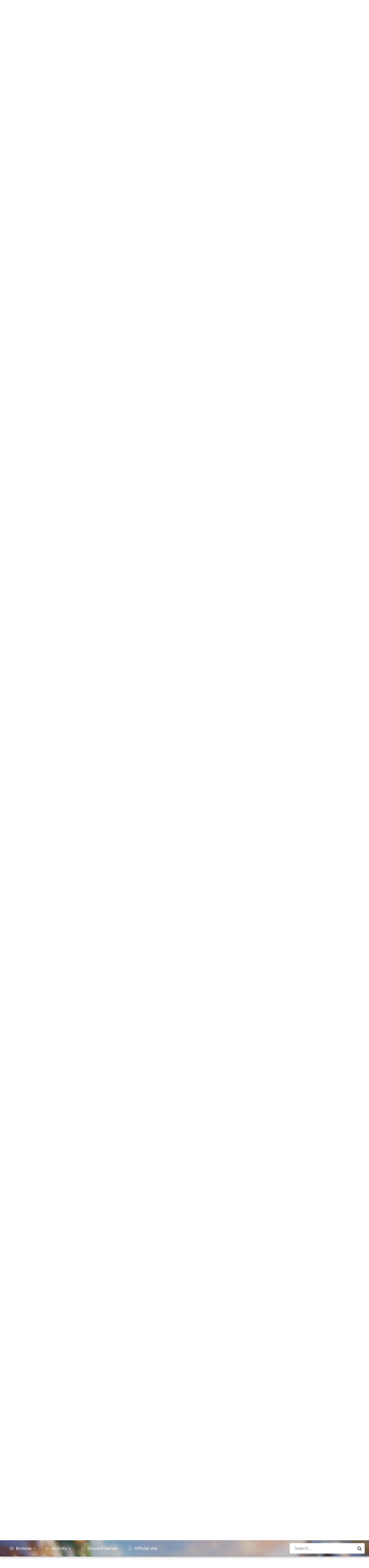

--- FILE ---
content_type: text/html;charset=UTF-8
request_url: https://forum.warspear-online.com/index.php?/topic/16910-%D0%BA%D0%BB%D0%B0%D0%BD-%D1%81%D0%B2%D0%BE%D0%B1%D0%BE%D0%B4%D0%B0-%D1%81%D0%B5%D1%80%D0%B2%D0%B5%D1%80-amber-ru/page/14/
body_size: 55521
content:
<!DOCTYPE html>
<html id="focus" lang="en-US" dir="ltr" 
data-focus-guest
data-focus-group-id='2'
data-focus-theme-id='4'
data-focus-alt-theme='5'
data-focus-navigation='dropdown'

data-focus-bg='1'




data-focus-scheme='light'

data-focus-cookie='4'

data-focus-userlinks='border'
data-focus-post='margin'
data-focus-post-header='border-v'
data-focus-post-controls='transparent buttons'
data-focus-blocks='pages sectiontitle'
data-focus-ui="new-badge transparent-ficon guest-alert" data-globaltemplate='4.7.0'>
	<head>
		<meta charset="utf-8">
        
		<title>КЛАН &quot;СВОБОДА&quot; сервер Amber (RU) - Page 14 - RU-AMBER - Warspear Online official forum</title>
		
			<script>
  (function(i,s,o,g,r,a,m){i['GoogleAnalyticsObject']=r;i[r]=i[r]||function(){
  (i[r].q=i[r].q||[]).push(arguments)},i[r].l=1*new Date();a=s.createElement(o),
  m=s.getElementsByTagName(o)[0];a.async=1;a.src=g;m.parentNode.insertBefore(a,m)
  })(window,document,'script','//www.google-analytics.com/analytics.js','ga');

  ga('create', 'UA-18805196-4', 'auto');
  ga('require', 'displayfeatures');
  ga('send', 'pageview');

</script>
<!-- Global site tag (gtag.js) - Google Analytics -->
<script async src="https://www.googletagmanager.com/gtag/js?id=G-ZMQG8J7DQ8"></script>
<script>
  window.dataLayer = window.dataLayer || [];
  function gtag(){dataLayer.push(arguments);}
  gtag('js', new Date());

  gtag('config', 'G-ZMQG8J7DQ8');
</script>
		
		
		
		

	<meta name="viewport" content="width=device-width, initial-scale=1">



	<meta name="twitter:card" content="summary_large_image" />




	
		
			
				<meta property="og:title" content="КЛАН &quot;СВОБОДА&quot; сервер Amber (RU)">
			
		
	

	
		
			
				<meta property="og:type" content="website">
			
		
	

	
		
			
				<meta property="og:url" content="https://forum.warspear-online.com/index.php?/topic/16910-%D0%BA%D0%BB%D0%B0%D0%BD-%D1%81%D0%B2%D0%BE%D0%B1%D0%BE%D0%B4%D0%B0-%D1%81%D0%B5%D1%80%D0%B2%D0%B5%D1%80-amber-ru/">
			
		
	

	
		
			
				<meta property="og:updated_time" content="2017-01-26T14:38:12Z">
			
		
	

	
		
			
				<meta property="og:image" content="https://forum.warspear-online.com/uploads/monthly_10_2014/post-12028-14177044801785.jpg">
			
		
	

	
		
			
				<meta property="og:site_name" content="Warspear Online official forum">
			
		
	

	
		
			
				<meta property="og:locale" content="en_US">
			
		
	


	
		<link rel="first" href="https://forum.warspear-online.com/index.php?/topic/16910-%D0%BA%D0%BB%D0%B0%D0%BD-%D1%81%D0%B2%D0%BE%D0%B1%D0%BE%D0%B4%D0%B0-%D1%81%D0%B5%D1%80%D0%B2%D0%B5%D1%80-amber-ru/" />
	

	
		<link rel="prev" href="https://forum.warspear-online.com/index.php?/topic/16910-%D0%BA%D0%BB%D0%B0%D0%BD-%D1%81%D0%B2%D0%BE%D0%B1%D0%BE%D0%B4%D0%B0-%D1%81%D0%B5%D1%80%D0%B2%D0%B5%D1%80-amber-ru/page/13/" />
	

	
		<link rel="next" href="https://forum.warspear-online.com/index.php?/topic/16910-%D0%BA%D0%BB%D0%B0%D0%BD-%D1%81%D0%B2%D0%BE%D0%B1%D0%BE%D0%B4%D0%B0-%D1%81%D0%B5%D1%80%D0%B2%D0%B5%D1%80-amber-ru/page/15/" />
	

	
		<link rel="last" href="https://forum.warspear-online.com/index.php?/topic/16910-%D0%BA%D0%BB%D0%B0%D0%BD-%D1%81%D0%B2%D0%BE%D0%B1%D0%BE%D0%B4%D0%B0-%D1%81%D0%B5%D1%80%D0%B2%D0%B5%D1%80-amber-ru/page/22/" />
	

	
		<link rel="canonical" href="https://forum.warspear-online.com/index.php?/topic/16910-%D0%BA%D0%BB%D0%B0%D0%BD-%D1%81%D0%B2%D0%BE%D0%B1%D0%BE%D0%B4%D0%B0-%D1%81%D0%B5%D1%80%D0%B2%D0%B5%D1%80-amber-ru/page/14/" />
	

	
		<link as="style" rel="preload" href="https://forum.warspear-online.com/applications/core/interface/ckeditor/ckeditor/skins/ips/editor.css?t=P1PF" />
	





<link rel="manifest" href="https://forum.warspear-online.com/index.php?/manifest.webmanifest/">
<meta name="msapplication-config" content="https://forum.warspear-online.com/index.php?/browserconfig.xml/">
<meta name="msapplication-starturl" content="/">
<meta name="application-name" content="Warspear Online official forum">
<meta name="apple-mobile-web-app-title" content="Warspear Online official forum">

	<meta name="theme-color" content="#1e324a">










<link rel="preload" href="//forum.warspear-online.com/applications/core/interface/font/fontawesome-webfont.woff2?v=4.7.0" as="font" crossorigin="anonymous">
		




	<link rel='stylesheet' href='https://forum.warspear-online.com/uploads/css_built_4/341e4a57816af3ba440d891ca87450ff_framework.css?v=18139be4491766046633' media='all'>

	<link rel='stylesheet' href='https://forum.warspear-online.com/uploads/css_built_4/05e81b71abe4f22d6eb8d1a929494829_responsive.css?v=18139be4491766046633' media='all'>

	<link rel='stylesheet' href='https://forum.warspear-online.com/uploads/css_built_4/20446cf2d164adcc029377cb04d43d17_flags.css?v=18139be4491766046633' media='all'>

	<link rel='stylesheet' href='https://forum.warspear-online.com/uploads/css_built_4/90eb5adf50a8c640f633d47fd7eb1778_core.css?v=18139be4491766046633' media='all'>

	<link rel='stylesheet' href='https://forum.warspear-online.com/uploads/css_built_4/5a0da001ccc2200dc5625c3f3934497d_core_responsive.css?v=18139be4491766046633' media='all'>

	<link rel='stylesheet' href='https://forum.warspear-online.com/uploads/css_built_4/62e269ced0fdab7e30e026f1d30ae516_forums.css?v=18139be4491766046633' media='all'>

	<link rel='stylesheet' href='https://forum.warspear-online.com/uploads/css_built_4/76e62c573090645fb99a15a363d8620e_forums_responsive.css?v=18139be4491766046633' media='all'>

	<link rel='stylesheet' href='https://forum.warspear-online.com/uploads/css_built_4/ebdea0c6a7dab6d37900b9190d3ac77b_topics.css?v=18139be4491766046633' media='all'>

	<link rel='stylesheet' href='https://forum.warspear-online.com/uploads/css_built_4/046e14a7d0a24afbe332ca4f2f603d81_awards.css?v=18139be4491766046633' media='all'>





<link rel='stylesheet' href='https://forum.warspear-online.com/uploads/css_built_4/258adbb6e4f3e83cd3b355f84e3fa002_custom.css?v=18139be4491766046633' media='all'>




		
<script type='text/javascript'>
var focusHtml = document.getElementById('focus');
var cookieId = focusHtml.getAttribute('data-focus-cookie');

//	['setting-name', enabled-by-default, has-toggle]
var focusSettings = [
	
 ['sticky-header', 1, 1],
	['mobile-footer', 1, 1],
	['fluid', 1, 1],
	['larger-font-size', 0, 1],
	['sticky-author-panel', 0, 1],
	['sticky-sidebar', 0, 1],
	['flip-sidebar', 0, 1],
	
	
]; 
for(var i = 0; i < focusSettings.length; i++) {
	var settingName = focusSettings[i][0];
	var isDefault = focusSettings[i][1];
	var allowToggle = focusSettings[i][2];
	if(allowToggle){
		var choice = localStorage.getItem(settingName);
		if( (choice === '1') || (!choice && (isDefault)) ){
			focusHtml.classList.add('enable--' + settingName + '');
		}
	} else if(isDefault){
		focusHtml.classList.add('enable--' + settingName + '');
	}
}


</script>

 
		
		
		

	
	<link rel='shortcut icon' href='https://forum.warspear-online.com/uploads/monthly_2017_04/favicon.ico.0dc664c2097d5dff094c29b584300c71.ico' type="image/x-icon">

		
 
	</head>
	<body class='ipsApp ipsApp_front ipsJS_none ipsClearfix' data-controller='core.front.core.app' data-message="" data-pageApp='forums' data-pageLocation='front' data-pageModule='forums' data-pageController='topic' data-pageID='16910'  >
		
        

        

		<a href='#ipsLayout_mainArea' class='ipsHide' title='Go to main content on this page' accesskey='m'>Jump to content</a>
			
<div class='focus-mobile-search'>
	<div class='focus-mobile-search__close' data-class='display--focus-mobile-search'><i class="fa fa-times" aria-hidden="true"></i></div>
</div>
			<div class='background-overlay'>
      			<div class='header-wrap focus-sticky-header'>
                  	
<ul id='elMobileNav' class='ipsResponsive_hideDesktop' data-controller='core.front.core.mobileNav'>
	
		
			
			
				
				
			
				
				
			
				
					<li id='elMobileBreadcrumb'>
						<a href='https://forum.warspear-online.com/index.php?/forum/549-ru-amber/'>
							<span>RU-AMBER</span>
						</a>
					</li>
				
				
			
				
				
			
		
	
  
  <li class='elMobileNav__discord'>
		<a href='https://discord.gg/warspear'><svg xmlns="http://www.w3.org/2000/svg" width="25" height="25" fill="currentColor" class="bi bi-discord" viewBox="0 0 16 16">
  <path d="M13.545 2.907a13.227 13.227 0 0 0-3.257-1.011.05.05 0 0 0-.052.025c-.141.25-.297.577-.406.833a12.19 12.19 0 0 0-3.658 0 8.258 8.258 0 0 0-.412-.833.051.051 0 0 0-.052-.025c-1.125.194-2.22.534-3.257 1.011a.041.041 0 0 0-.021.018C.356 6.024-.213 9.047.066 12.032c.001.014.01.028.021.037a13.276 13.276 0 0 0 3.995 2.02.05.05 0 0 0 .056-.019c.308-.42.582-.863.818-1.329a.05.05 0 0 0-.01-.059.051.051 0 0 0-.018-.011 8.875 8.875 0 0 1-1.248-.595.05.05 0 0 1-.02-.066.051.051 0 0 1 .015-.019c.084-.063.168-.129.248-.195a.05.05 0 0 1 .051-.007c2.619 1.196 5.454 1.196 8.041 0a.052.052 0 0 1 .053.007c.08.066.164.132.248.195a.051.051 0 0 1-.004.085 8.254 8.254 0 0 1-1.249.594.05.05 0 0 0-.03.03.052.052 0 0 0 .003.041c.24.465.515.909.817 1.329a.05.05 0 0 0 .056.019 13.235 13.235 0 0 0 4.001-2.02.049.049 0 0 0 .021-.037c.334-3.451-.559-6.449-2.366-9.106a.034.034 0 0 0-.02-.019Zm-8.198 7.307c-.789 0-1.438-.724-1.438-1.612 0-.889.637-1.613 1.438-1.613.807 0 1.45.73 1.438 1.613 0 .888-.637 1.612-1.438 1.612Zm5.316 0c-.788 0-1.438-.724-1.438-1.612 0-.889.637-1.613 1.438-1.613.807 0 1.451.73 1.438 1.613 0 .888-.631 1.612-1.438 1.612Z"/>
</svg></a>
	</li>
  
  
  
	<li class='elMobileNav__home'>
		<a href='https://forum.warspear-online.com/'><i class="fa fa-home" aria-hidden="true"></i></a>
	</li>
	
	
	<li >
		<a data-action="defaultStream" href='https://forum.warspear-online.com/index.php?/discover/'><i class="fa fa-newspaper-o" aria-hidden="true"></i></a>
	</li>

	

	
		<li class='ipsJS_show'>
			<a href='https://forum.warspear-online.com/index.php?/search/' data-class='display--focus-mobile-search'><i class='fa fa-search'></i></a>
		</li>
	

	
<li data-focus-editor>
	<a href='#'>
		<i class='fa fa-toggle-on'></i>
	</a>
</li>
<li data-focus-toggle-theme>
	<a href='#'>
		<i class='fa'></i>
	</a>
</li>
  	
	<li data-ipsDrawer data-ipsDrawer-drawerElem='#elMobileDrawer'>
		<a href='#'>
			
			
				
			
			
			
			<i class='fa fa-navicon'></i>
		</a>
	</li>
</ul>
					<div id='ipsLayout_header'>
						<header class='focus-header'>
							<div class='ipsLayout_container'>
								<div class='focus-header-align'>
									
<a class='focus-logo' href='https://forum.warspear-online.com/' accesskey='1'>
	
		
		<span class='focus-logo__image'>
			<img src="https://forum.warspear-online.com/uploads/monthly_2025_12/winter_logo.png.76d58ac96cf009a3e76581a1ee265f15.png" alt='Warspear Online official forum'>
		</span>
		
			<!-- <span class='focus-logo__text'>
				<span class='focus-logo__name'>Dimension</span>
				<span class='focus-logo__slogan'>For Invision Community 4.5</span>
			</span> -->
		
	
</a>
									
										<div class='focus-user'>

	<ul id='elUserNav' class='ipsList_inline cSignedOut ipsResponsive_showDesktop'>
		<li id='elSignInLink'>
			<a href='https://forum.warspear-online.com/index.php?/login/' data-ipsMenu-closeOnClick="false" data-ipsMenu id='elUserSignIn'>
				Existing user? Sign In &nbsp;<i class='fa fa-caret-down'></i>
			</a>
			
<div id='elUserSignIn_menu' class='ipsMenu ipsMenu_auto ipsHide'>
	<form accept-charset='utf-8' method='post' action='https://forum.warspear-online.com/index.php?/login/'>
		<input type="hidden" name="csrfKey" value="d2fe2f8664583c5a147635b122cd8c78">
		<input type="hidden" name="ref" value="[base64]">
		<div data-role="loginForm">
			
			
			
				<div class='ipsColumns ipsColumns_noSpacing'>
					<div class='ipsColumn ipsColumn_wide' id='elUserSignIn_internal'>
						
<div class="ipsPad ipsForm ipsForm_vertical">
	<h4 class="ipsType_sectionHead">Sign In</h4>
	<br><br>
	<ul class='ipsList_reset'>
		<li class="ipsFieldRow ipsFieldRow_noLabel ipsFieldRow_fullWidth">
			
			
				<input type="text" placeholder="Display Name or Email Address" name="auth" autocomplete="email">
			
		</li>
		<li class="ipsFieldRow ipsFieldRow_noLabel ipsFieldRow_fullWidth">
			<input type="password" placeholder="Password" name="password" autocomplete="current-password">
		</li>
		<li class="ipsFieldRow ipsFieldRow_checkbox ipsClearfix">
			<span class="ipsCustomInput">
				<input type="checkbox" name="remember_me" id="remember_me_checkbox" value="1" checked aria-checked="true">
				<span></span>
			</span>
			<div class="ipsFieldRow_content">
				<label class="ipsFieldRow_label" for="remember_me_checkbox">Remember me</label>
				<span class="ipsFieldRow_desc">Not recommended on shared computers</span>
			</div>
		</li>
		<li class="ipsFieldRow ipsFieldRow_fullWidth">
			<button type="submit" name="_processLogin" value="usernamepassword" class="ipsButton ipsButton_primary ipsButton_small" id="elSignIn_submit">Sign In</button>
			
				<p class="ipsType_right ipsType_small">
					
						<a href='https://forum.warspear-online.com/index.php?/lostpassword/' >
					
					Forgot your password?</a>
				</p>
			
		</li>
	</ul>
</div>
					</div>
					<div class='ipsColumn ipsColumn_wide'>
						<div class='ipsPadding' id='elUserSignIn_external'>
							<div class='ipsAreaBackground_light ipsPadding:half'>
								
								
									<div class='ipsType_center ipsMargin_top:half'>
										

<button type="submit" name="_processLogin" value="2" class='ipsButton ipsButton_verySmall ipsButton_fullWidth ipsSocial ipsSocial_facebook' style="background-color: #3a579a">
	
		<span class='ipsSocial_icon'>
			
				<i class='fa fa-facebook-official'></i>
			
		</span>
		<span class='ipsSocial_text'>Sign in with Facebook</span>
	
</button> 
									</div>
								
							</div>
						</div>
					</div>
				</div>
			
		</div>
	</form>
</div>
		</li>
		
			<li>
				
					<a href='https://forum.warspear-online.com/index.php?/register/' data-ipsDialog data-ipsDialog-size='narrow' data-ipsDialog-title='Sign Up' id='elRegisterButton'>Sign Up</a>
				
			</li>
		
		
<li class='elUserNav_sep'></li>
<li class='cUserNav_icon ipsJS_show' data-focus-editor>
	<a href='#' data-ipsTooltip>
		<i class='fa fa-toggle-on'></i>
	</a>
</li>
<li class='cUserNav_icon ipsJS_show' data-focus-toggle-theme>
	<a href='#' data-ipsTooltip>
		<i class='fa'></i>
	</a>
</li>

 
	</ul>
</div>
									
								</div>
							</div>
						</header>
						<div class='focus-nav-bar'>
							<div class='secondary-header-align ipsLayout_container ipsFlex ipsFlex-jc:between ipsFlex-ai:center'>
								<div class='focus-nav'>

	<nav  class=' ipsResponsive_showDesktop'>
		<div class='ipsNavBar_primary ipsNavBar_primary--loading ipsLayout_container '>
			<ul data-role="primaryNavBar" class='ipsClearfix'>
				


	
		
		
		<li  id='elNavSecondary_1' data-role="navBarItem" data-navApp="core" data-navExt="CustomItem">
			
			
				<a href="https://forum.warspear-online.com"  data-navItem-id="1" >
					Browse<span class='ipsNavBar_active__identifier'></span>
				</a>
			
			
				<ul class='ipsNavBar_secondary ipsHide' data-role='secondaryNavBar'>
					


	
	

	
		
		
		<li  id='elNavSecondary_11' data-role="navBarItem" data-navApp="core" data-navExt="OnlineUsers">
			
			
				<a href="https://forum.warspear-online.com/index.php?/online/"  data-navItem-id="11" >
					Online Users<span class='ipsNavBar_active__identifier'></span>
				</a>
			
			
		</li>
	
	

	
		
		
		<li  id='elNavSecondary_12' data-role="navBarItem" data-navApp="core" data-navExt="Leaderboard">
			
			
				<a href="https://forum.warspear-online.com/index.php?/topmembers/"  data-navItem-id="12" >
					Leaderboard<span class='ipsNavBar_active__identifier'></span>
				</a>
			
			
		</li>
	
	

	
		
		
		<li  id='elNavSecondary_20' data-role="navBarItem" data-navApp="awards" data-navExt="Awards">
			
			
				<a href="https://forum.warspear-online.com/index.php?/awards/"  data-navItem-id="20" >
					Awards<span class='ipsNavBar_active__identifier'></span>
				</a>
			
			
		</li>
	
	

					<li class='ipsHide' id='elNavigationMore_1' data-role='navMore'>
						<a href='#' data-ipsMenu data-ipsMenu-appendTo='#elNavigationMore_1' id='elNavigationMore_1_dropdown'>More <i class='fa fa-caret-down'></i></a>
						<ul class='ipsHide ipsMenu ipsMenu_auto' id='elNavigationMore_1_dropdown_menu' data-role='moreDropdown'></ul>
					</li>
				</ul>
			
		</li>
	
	

	
		
		
		<li  id='elNavSecondary_2' data-role="navBarItem" data-navApp="core" data-navExt="CustomItem">
			
			
				<a href="https://forum.warspear-online.com/index.php?/discover/"  data-navItem-id="2" >
					Activity<span class='ipsNavBar_active__identifier'></span>
				</a>
			
			
				<ul class='ipsNavBar_secondary ipsHide' data-role='secondaryNavBar'>
					


	
		
		
		<li  id='elNavSecondary_3' data-role="navBarItem" data-navApp="core" data-navExt="AllActivity">
			
			
				<a href="https://forum.warspear-online.com/index.php?/discover/"  data-navItem-id="3" >
					All Activity<span class='ipsNavBar_active__identifier'></span>
				</a>
			
			
		</li>
	
	

	
	

	
	

	
	

	
		
		
		<li  id='elNavSecondary_7' data-role="navBarItem" data-navApp="core" data-navExt="Search">
			
			
				<a href="https://forum.warspear-online.com/index.php?/search/"  data-navItem-id="7" >
					Search<span class='ipsNavBar_active__identifier'></span>
				</a>
			
			
		</li>
	
	

					<li class='ipsHide' id='elNavigationMore_2' data-role='navMore'>
						<a href='#' data-ipsMenu data-ipsMenu-appendTo='#elNavigationMore_2' id='elNavigationMore_2_dropdown'>More <i class='fa fa-caret-down'></i></a>
						<ul class='ipsHide ipsMenu ipsMenu_auto' id='elNavigationMore_2_dropdown_menu' data-role='moreDropdown'></ul>
					</li>
				</ul>
			
		</li>
	
	

	
		
		
		<li  id='elNavSecondary_22' data-role="navBarItem" data-navApp="core" data-navExt="CustomItem">
			
			
				<a href="https://discord.gg/warspear" target='_blank' rel="noopener" data-navItem-id="22" >
					Discord Server<span class='ipsNavBar_active__identifier'></span>
				</a>
			
			
		</li>
	
	

	
		
		
		<li  id='elNavSecondary_16' data-role="navBarItem" data-navApp="core" data-navExt="CustomItem">
			
			
				<a href="https://warspear-online.com/" target='_blank' rel="noopener" data-navItem-id="16" >
					Official site<span class='ipsNavBar_active__identifier'></span>
				</a>
			
			
		</li>
	
	

	
	

	
	

				
				<li class="focus-nav__more focus-nav__more--hidden">
					<a href="#"> More <span class='ipsNavBar_active__identifier'></span></a>
					<ul class='ipsNavBar_secondary'></ul>
				</li>
				
			</ul>
			

	<div id="elSearchWrapper">
		<div id='elSearch' data-controller="core.front.core.quickSearch">
			<form accept-charset='utf-8' action='//forum.warspear-online.com/index.php?/search/&amp;do=quicksearch' method='post'>
                <input type='search' id='elSearchField' placeholder='Search...' name='q' autocomplete='off' aria-label='Search'>
                <details class='cSearchFilter'>
                    <summary class='cSearchFilter__text'></summary>
                    <ul class='cSearchFilter__menu'>
                        
                        <li><label><input type="radio" name="type" value="all" ><span class='cSearchFilter__menuText'>Everywhere</span></label></li>
                        
                            
                                <li><label><input type="radio" name="type" value='contextual_{&quot;type&quot;:&quot;forums_topic&quot;,&quot;nodes&quot;:549}' checked><span class='cSearchFilter__menuText'>This Forum</span></label></li>
                            
                                <li><label><input type="radio" name="type" value='contextual_{&quot;type&quot;:&quot;forums_topic&quot;,&quot;item&quot;:16910}' checked><span class='cSearchFilter__menuText'>This Topic</span></label></li>
                            
                        
                        
                            <li><label><input type="radio" name="type" value="core_statuses_status"><span class='cSearchFilter__menuText'>Status Updates</span></label></li>
                        
                            <li><label><input type="radio" name="type" value="forums_topic"><span class='cSearchFilter__menuText'>Topics</span></label></li>
                        
                            <li><label><input type="radio" name="type" value="core_members"><span class='cSearchFilter__menuText'>Members</span></label></li>
                        
                    </ul>
                </details>
				<button class='cSearchSubmit' type="submit" aria-label='Search'><i class="fa fa-search"></i></button>
			</form>
		</div>
	</div>

		</div>
	</nav>
</div>
								
									<div class='focus-search'></div>
								
							</div>
						</div>
					</div>
				</div>
		<main id='ipsLayout_body' class='ipsLayout_container'>
			<div class='focus-content'>
				<div class='focus-content-padding'>
					<div id='ipsLayout_contentArea'>
						<div class='focus-precontent'>
							<div class='focus-breadcrumb'>
								
<nav class='ipsBreadcrumb ipsBreadcrumb_top ipsFaded_withHover'>
	

	<ul class='ipsList_inline ipsPos_right'>
		
		<li >
			<a data-action="defaultStream" class='ipsType_light '  href='https://forum.warspear-online.com/index.php?/discover/'><i class="fa fa-newspaper-o" aria-hidden="true"></i> <span>All Activity</span></a>
		</li>
		
	</ul>

	<ul data-role="breadcrumbList">
		<li>
			<a title="Home" href='https://forum.warspear-online.com/'>
				<span>Home <i class='fa fa-angle-right'></i></span>
			</a>
		</li>
		
		
			<li>
				
					<a href='https://forum.warspear-online.com/index.php?/forum/4-%D1%80%D1%83%D1%81%D1%81%D0%BA%D0%BE%D1%8F%D0%B7%D1%8B%D1%87%D0%BD%D0%BE%D0%B5-%D1%81%D0%BE%D0%BE%D0%B1%D1%89%D0%B5%D1%81%D1%82%D0%B2%D0%BE/'>
						<span>Русскоязычное сообщество <i class='fa fa-angle-right' aria-hidden="true"></i></span>
					</a>
				
			</li>
		
			<li>
				
					<a href='https://forum.warspear-online.com/index.php?/forum/94-%D0%B3%D0%B8%D0%BB%D1%8C%D0%B4%D0%B8%D0%B8/'>
						<span>Гильдии <i class='fa fa-angle-right' aria-hidden="true"></i></span>
					</a>
				
			</li>
		
			<li>
				
					<a href='https://forum.warspear-online.com/index.php?/forum/549-ru-amber/'>
						<span>RU-AMBER <i class='fa fa-angle-right' aria-hidden="true"></i></span>
					</a>
				
			</li>
		
			<li>
				
					КЛАН &quot;СВОБОДА&quot; сервер Amber (RU)
				
			</li>
		
	</ul>
</nav>
								

<ul class='test focus-social focus-social--iconOnly'>
  <li><a href="https://www.facebook.com/warspear" target="_blank" rel="noopener"><span>Facebook</span></a></li>
	<li><a href='https://vk.com/warspear_mmo' target="_blank" rel="noopener"><span>VK</span></a></li>
<li class="elMobileFooter__discord"><a href="https://discord.gg/warspear" target="_blank" rel="noopener"><span>Discord</span></a></li>

</ul>

							</div>
						</div>
						






						<div id='ipsLayout_contentWrapper'>
							
							<div id='ipsLayout_mainArea'>
								
								
								
								
								

	


	<div class='cAnnouncementsContent'>
		
		<div class='cAnnouncementContentTop ipsAnnouncement ipsMessage_information ipsType_center'>
            
			<a href='https://forum.warspear-online.com/index.php?/announcement/29-%D0%BF%D1%80%D0%B0%D0%B2%D0%B8%D0%BB%D0%B0-%D1%81%D0%BE%D0%BE%D0%B1%D1%89%D0%B5%D1%81%D1%82%D0%B2%D0%B0-warspear-online/' data-ipsDialog data-ipsDialog-title="ПРАВИЛА СООБЩЕСТВА WARSPEAR ONLINE">ПРАВИЛА СООБЩЕСТВА WARSPEAR ONLINE</a>
            
		</div>
		
	</div>



								



<div class='ipsPageHeader ipsResponsive_pull ipsBox ipsPadding sm:ipsPadding:half ipsMargin_bottom'>
		
	
	<div class='ipsFlex ipsFlex-ai:center ipsFlex-fw:wrap ipsGap:4'>
		<div class='ipsFlex-flex:11'>
			<h1 class='ipsType_pageTitle ipsContained_container'>
				

				
				
					<span class='ipsType_break ipsContained'>
						<span>КЛАН &quot;СВОБОДА&quot; сервер Amber (RU)</span>
					</span>
				
			</h1>
			
			
		</div>
		
	</div>
	<hr class='ipsHr'>
	<div class='ipsPageHeader__meta ipsFlex ipsFlex-jc:between ipsFlex-ai:center ipsFlex-fw:wrap ipsGap:3'>
		<div class='ipsFlex-flex:11'>
			<div class='ipsPhotoPanel ipsPhotoPanel_mini ipsPhotoPanel_notPhone ipsClearfix'>
				


	<a href="https://forum.warspear-online.com/index.php?/profile/134-sfox/" rel="nofollow" data-ipsHover data-ipsHover-width="370" data-ipsHover-target="https://forum.warspear-online.com/index.php?/profile/134-sfox/&amp;do=hovercard" class="ipsUserPhoto ipsUserPhoto_mini" title="Go to sfox's profile">
		<img src='data:image/svg+xml,%3Csvg%20xmlns%3D%22http%3A%2F%2Fwww.w3.org%2F2000%2Fsvg%22%20viewBox%3D%220%200%201024%201024%22%20style%3D%22background%3A%238dc462%22%3E%3Cg%3E%3Ctext%20text-anchor%3D%22middle%22%20dy%3D%22.35em%22%20x%3D%22512%22%20y%3D%22512%22%20fill%3D%22%23ffffff%22%20font-size%3D%22700%22%20font-family%3D%22-apple-system%2C%20BlinkMacSystemFont%2C%20Roboto%2C%20Helvetica%2C%20Arial%2C%20sans-serif%22%3ES%3C%2Ftext%3E%3C%2Fg%3E%3C%2Fsvg%3E' alt='sfox' loading="lazy">
	</a>

				<div>
					<p class='ipsType_reset ipsType_blendLinks'>
						<span class='ipsType_normal'>
						
							<strong>By 


<a href='https://forum.warspear-online.com/index.php?/profile/134-sfox/' rel="nofollow" data-ipsHover data-ipsHover-width='370' data-ipsHover-target='https://forum.warspear-online.com/index.php?/profile/134-sfox/&amp;do=hovercard&amp;referrer=https%253A%252F%252Fforum.warspear-online.com%252Findex.php%253F%252Ftopic%252F16910-%2525D0%2525BA%2525D0%2525BB%2525D0%2525B0%2525D0%2525BD-%2525D1%252581%2525D0%2525B2%2525D0%2525BE%2525D0%2525B1%2525D0%2525BE%2525D0%2525B4%2525D0%2525B0-%2525D1%252581%2525D0%2525B5%2525D1%252580%2525D0%2525B2%2525D0%2525B5%2525D1%252580-amber-ru%252Fpage%252F14%252F' title="Go to sfox's profile" class="ipsType_break">sfox</a></strong><br />
							<span class='ipsType_light'><time datetime='2013-07-13T08:17:12Z' title='07/13/13 08:17  AM' data-short='12 yr'>July 13, 2013</time> in <a href="https://forum.warspear-online.com/index.php?/forum/549-ru-amber/">RU-AMBER</a></span>
						
						</span>
					</p>
				</div>
			</div>
		</div>
		
			<div class='ipsFlex-flex:01 ipsResponsive_hidePhone'>
				<div class='ipsShareLinks'>
					
						


    <a href='#elShareItem_1533551094_menu' id='elShareItem_1533551094' data-ipsMenu class='ipsShareButton ipsButton ipsButton_verySmall ipsButton_link ipsButton_link--light'>
        <span><i class='fa fa-share-alt'></i></span> &nbsp;Share
    </a>

    <div class='ipsPadding ipsMenu ipsMenu_normal ipsHide' id='elShareItem_1533551094_menu' data-controller="core.front.core.sharelink">
        
        
        <span data-ipsCopy data-ipsCopy-flashmessage>
            <a href="https://forum.warspear-online.com/index.php?/topic/16910-%D0%BA%D0%BB%D0%B0%D0%BD-%D1%81%D0%B2%D0%BE%D0%B1%D0%BE%D0%B4%D0%B0-%D1%81%D0%B5%D1%80%D0%B2%D0%B5%D1%80-amber-ru/" class="ipsButton ipsButton_light ipsButton_small ipsButton_fullWidth" data-role="copyButton" data-clipboard-text="https://forum.warspear-online.com/index.php?/topic/16910-%D0%BA%D0%BB%D0%B0%D0%BD-%D1%81%D0%B2%D0%BE%D0%B1%D0%BE%D0%B4%D0%B0-%D1%81%D0%B5%D1%80%D0%B2%D0%B5%D1%80-amber-ru/" data-ipstooltip title='Copy Link to Clipboard'><i class="fa fa-clone"></i> https://forum.warspear-online.com/index.php?/topic/16910-%D0%BA%D0%BB%D0%B0%D0%BD-%D1%81%D0%B2%D0%BE%D0%B1%D0%BE%D0%B4%D0%B0-%D1%81%D0%B5%D1%80%D0%B2%D0%B5%D1%80-amber-ru/</a>
        </span>
        <ul class='ipsShareLinks ipsMargin_top:half'>
            
                <li>
<style>
	.cShareLink_telegram {background:transparent;}
	.cShareLink_telegram > i {color: #0088cc;font-size: 28px;}
</style>
<a href="https://t.me/share/url?url=https%3A%2F%2Fforum.warspear-online.com%2Findex.php%3F%2Ftopic%2F16910-%25D0%25BA%25D0%25BB%25D0%25B0%25D0%25BD-%25D1%2581%25D0%25B2%25D0%25BE%25D0%25B1%25D0%25BE%25D0%25B4%25D0%25B0-%25D1%2581%25D0%25B5%25D1%2580%25D0%25B2%25D0%25B5%25D1%2580-amber-ru%2F&amp;title=%D0%9A%D0%9B%D0%90%D0%9D+%22%D0%A1%D0%92%D0%9E%D0%91%D0%9E%D0%94%D0%90%22+%D1%81%D0%B5%D1%80%D0%B2%D0%B5%D1%80+Amber+%28RU%29" class="cShareLink cShareLink_telegram" target="_blank" data-role="shareLink" title='Share to Telegram' data-ipsTooltip rel='noopener'>
	<i class="fa fa-telegram"></i>
</a></li>
            
                <li>
<style>
	.cShareLink_vkcom {background:#4a76a8;}
</style>
<a href="https://vk.com/share.php?url=https%3A%2F%2Fforum.warspear-online.com%2Findex.php%3F%2Ftopic%2F16910-%25D0%25BA%25D0%25BB%25D0%25B0%25D0%25BD-%25D1%2581%25D0%25B2%25D0%25BE%25D0%25B1%25D0%25BE%25D0%25B4%25D0%25B0-%25D1%2581%25D0%25B5%25D1%2580%25D0%25B2%25D0%25B5%25D1%2580-amber-ru%2F&amp;title=%D0%9A%D0%9B%D0%90%D0%9D+%22%D0%A1%D0%92%D0%9E%D0%91%D0%9E%D0%94%D0%90%22+%D1%81%D0%B5%D1%80%D0%B2%D0%B5%D1%80+Amber+%28RU%29" class="cShareLink cShareLink_vkcom" target="_blank" data-role="shareLink" title='Share to vk.com' data-ipsTooltip rel='noopener'>
	<i class="fa fa-vk"></i>
</a></li>
            
                <li>
<a href="https://x.com/share?url=https%3A%2F%2Fforum.warspear-online.com%2Findex.php%3F%2Ftopic%2F16910-%2525D0%2525BA%2525D0%2525BB%2525D0%2525B0%2525D0%2525BD-%2525D1%252581%2525D0%2525B2%2525D0%2525BE%2525D0%2525B1%2525D0%2525BE%2525D0%2525B4%2525D0%2525B0-%2525D1%252581%2525D0%2525B5%2525D1%252580%2525D0%2525B2%2525D0%2525B5%2525D1%252580-amber-ru%2F" class="cShareLink cShareLink_x" target="_blank" data-role="shareLink" title='Share on X' data-ipsTooltip rel='nofollow noopener'>
    <i class="fa fa-x"></i>
</a></li>
            
                <li>
<a href="https://www.facebook.com/sharer/sharer.php?u=https%3A%2F%2Fforum.warspear-online.com%2Findex.php%3F%2Ftopic%2F16910-%25D0%25BA%25D0%25BB%25D0%25B0%25D0%25BD-%25D1%2581%25D0%25B2%25D0%25BE%25D0%25B1%25D0%25BE%25D0%25B4%25D0%25B0-%25D1%2581%25D0%25B5%25D1%2580%25D0%25B2%25D0%25B5%25D1%2580-amber-ru%2F" class="cShareLink cShareLink_facebook" target="_blank" data-role="shareLink" title='Share on Facebook' data-ipsTooltip rel='noopener nofollow'>
	<i class="fa fa-facebook"></i>
</a></li>
            
                <li>
<a href="https://www.reddit.com/submit?url=https%3A%2F%2Fforum.warspear-online.com%2Findex.php%3F%2Ftopic%2F16910-%25D0%25BA%25D0%25BB%25D0%25B0%25D0%25BD-%25D1%2581%25D0%25B2%25D0%25BE%25D0%25B1%25D0%25BE%25D0%25B4%25D0%25B0-%25D1%2581%25D0%25B5%25D1%2580%25D0%25B2%25D0%25B5%25D1%2580-amber-ru%2F&amp;title=%D0%9A%D0%9B%D0%90%D0%9D+%5C%22%D0%A1%D0%92%D0%9E%D0%91%D0%9E%D0%94%D0%90%5C%22+%D1%81%D0%B5%D1%80%D0%B2%D0%B5%D1%80+Amber+%28RU%29" rel="nofollow noopener" class="cShareLink cShareLink_reddit" target="_blank" title='Share on Reddit' data-ipsTooltip>
	<i class="fa fa-reddit"></i>
</a></li>
            
        </ul>
        
            <hr class='ipsHr'>
            <button class='ipsHide ipsButton ipsButton_verySmall ipsButton_light ipsButton_fullWidth ipsMargin_top:half' data-controller='core.front.core.webshare' data-role='webShare' data-webShareTitle='КЛАН &quot;СВОБОДА&quot; сервер Amber (RU)' data-webShareText='КЛАН &quot;СВОБОДА&quot; сервер Amber (RU)' data-webShareUrl='https://forum.warspear-online.com/index.php?/topic/16910-%D0%BA%D0%BB%D0%B0%D0%BD-%D1%81%D0%B2%D0%BE%D0%B1%D0%BE%D0%B4%D0%B0-%D1%81%D0%B5%D1%80%D0%B2%D0%B5%D1%80-amber-ru/'>More sharing options...</button>
        
    </div>

					
					
                    

					



					

<div data-followApp='forums' data-followArea='topic' data-followID='16910' data-controller='core.front.core.followButton'>
	

	<a href='https://forum.warspear-online.com/index.php?/login/' rel="nofollow" class="ipsFollow ipsPos_middle ipsButton ipsButton_light ipsButton_verySmall ipsButton_disabled" data-role="followButton" data-ipsTooltip title='Sign in to follow this'>
		<span>Followers</span>
		<span class='ipsCommentCount'>0</span>
	</a>

</div>
				</div>
			</div>
					
	</div>
	
	
</div>








<div class='ipsClearfix'>
	<ul class="ipsToolList ipsToolList_horizontal ipsClearfix ipsSpacer_both ">
		
			<li class='ipsToolList_primaryAction'>
				<span data-controller='forums.front.topic.reply'>
					
						<a href='#replyForm' rel="nofollow" class='ipsButton ipsButton_important ipsButton_medium ipsButton_fullWidth' data-action='replyToTopic'>Reply to this topic</a>
					
				</span>
			</li>
		
		
			<li class='ipsResponsive_hidePhone'>
				
					<a href="https://forum.warspear-online.com/index.php?/forum/549-ru-amber/&amp;do=add" rel="nofollow" class='ipsButton ipsButton_link ipsButton_medium ipsButton_fullWidth' title='Start a new topic in this forum'>Start new topic</a>
				
			</li>
		
		
	</ul>
</div>

<div id='comments' data-controller='core.front.core.commentFeed,forums.front.topic.view, core.front.core.ignoredComments' data-autoPoll data-baseURL='https://forum.warspear-online.com/index.php?/topic/16910-%D0%BA%D0%BB%D0%B0%D0%BD-%D1%81%D0%B2%D0%BE%D0%B1%D0%BE%D0%B4%D0%B0-%D1%81%D0%B5%D1%80%D0%B2%D0%B5%D1%80-amber-ru/'  data-feedID='topic-16910' class='cTopic ipsClear ipsSpacer_top'>
	
			

				<div class="ipsBox ipsResponsive_pull ipsPadding:half ipsClearfix ipsClear ipsMargin_bottom">
					
					
						


	
	<ul class='ipsPagination' id='elPagination_7b65ce76c5d283bffadd3b3649deb2f1_1474552312' data-ipsPagination-seoPagination='true' data-pages='22' data-ipsPagination  data-ipsPagination-pages="22" data-ipsPagination-perPage='40'>
		
			
				<li class='ipsPagination_first'><a href='https://forum.warspear-online.com/index.php?/topic/16910-%D0%BA%D0%BB%D0%B0%D0%BD-%D1%81%D0%B2%D0%BE%D0%B1%D0%BE%D0%B4%D0%B0-%D1%81%D0%B5%D1%80%D0%B2%D0%B5%D1%80-amber-ru/#comments' rel="first" data-page='1' data-ipsTooltip title='First page'><i class='fa fa-angle-double-left'></i></a></li>
				<li class='ipsPagination_prev'><a href='https://forum.warspear-online.com/index.php?/topic/16910-%D0%BA%D0%BB%D0%B0%D0%BD-%D1%81%D0%B2%D0%BE%D0%B1%D0%BE%D0%B4%D0%B0-%D1%81%D0%B5%D1%80%D0%B2%D0%B5%D1%80-amber-ru/page/13/#comments' rel="prev" data-page='13' data-ipsTooltip title='Previous page'>Prev</a></li>
				
					<li class='ipsPagination_page'><a href='https://forum.warspear-online.com/index.php?/topic/16910-%D0%BA%D0%BB%D0%B0%D0%BD-%D1%81%D0%B2%D0%BE%D0%B1%D0%BE%D0%B4%D0%B0-%D1%81%D0%B5%D1%80%D0%B2%D0%B5%D1%80-amber-ru/page/9/#comments' data-page='9'>9</a></li>
				
					<li class='ipsPagination_page'><a href='https://forum.warspear-online.com/index.php?/topic/16910-%D0%BA%D0%BB%D0%B0%D0%BD-%D1%81%D0%B2%D0%BE%D0%B1%D0%BE%D0%B4%D0%B0-%D1%81%D0%B5%D1%80%D0%B2%D0%B5%D1%80-amber-ru/page/10/#comments' data-page='10'>10</a></li>
				
					<li class='ipsPagination_page'><a href='https://forum.warspear-online.com/index.php?/topic/16910-%D0%BA%D0%BB%D0%B0%D0%BD-%D1%81%D0%B2%D0%BE%D0%B1%D0%BE%D0%B4%D0%B0-%D1%81%D0%B5%D1%80%D0%B2%D0%B5%D1%80-amber-ru/page/11/#comments' data-page='11'>11</a></li>
				
					<li class='ipsPagination_page'><a href='https://forum.warspear-online.com/index.php?/topic/16910-%D0%BA%D0%BB%D0%B0%D0%BD-%D1%81%D0%B2%D0%BE%D0%B1%D0%BE%D0%B4%D0%B0-%D1%81%D0%B5%D1%80%D0%B2%D0%B5%D1%80-amber-ru/page/12/#comments' data-page='12'>12</a></li>
				
					<li class='ipsPagination_page'><a href='https://forum.warspear-online.com/index.php?/topic/16910-%D0%BA%D0%BB%D0%B0%D0%BD-%D1%81%D0%B2%D0%BE%D0%B1%D0%BE%D0%B4%D0%B0-%D1%81%D0%B5%D1%80%D0%B2%D0%B5%D1%80-amber-ru/page/13/#comments' data-page='13'>13</a></li>
				
			
			<li class='ipsPagination_page ipsPagination_active'><a href='https://forum.warspear-online.com/index.php?/topic/16910-%D0%BA%D0%BB%D0%B0%D0%BD-%D1%81%D0%B2%D0%BE%D0%B1%D0%BE%D0%B4%D0%B0-%D1%81%D0%B5%D1%80%D0%B2%D0%B5%D1%80-amber-ru/page/14/#comments' data-page='14'>14</a></li>
			
				
					<li class='ipsPagination_page'><a href='https://forum.warspear-online.com/index.php?/topic/16910-%D0%BA%D0%BB%D0%B0%D0%BD-%D1%81%D0%B2%D0%BE%D0%B1%D0%BE%D0%B4%D0%B0-%D1%81%D0%B5%D1%80%D0%B2%D0%B5%D1%80-amber-ru/page/15/#comments' data-page='15'>15</a></li>
				
					<li class='ipsPagination_page'><a href='https://forum.warspear-online.com/index.php?/topic/16910-%D0%BA%D0%BB%D0%B0%D0%BD-%D1%81%D0%B2%D0%BE%D0%B1%D0%BE%D0%B4%D0%B0-%D1%81%D0%B5%D1%80%D0%B2%D0%B5%D1%80-amber-ru/page/16/#comments' data-page='16'>16</a></li>
				
					<li class='ipsPagination_page'><a href='https://forum.warspear-online.com/index.php?/topic/16910-%D0%BA%D0%BB%D0%B0%D0%BD-%D1%81%D0%B2%D0%BE%D0%B1%D0%BE%D0%B4%D0%B0-%D1%81%D0%B5%D1%80%D0%B2%D0%B5%D1%80-amber-ru/page/17/#comments' data-page='17'>17</a></li>
				
					<li class='ipsPagination_page'><a href='https://forum.warspear-online.com/index.php?/topic/16910-%D0%BA%D0%BB%D0%B0%D0%BD-%D1%81%D0%B2%D0%BE%D0%B1%D0%BE%D0%B4%D0%B0-%D1%81%D0%B5%D1%80%D0%B2%D0%B5%D1%80-amber-ru/page/18/#comments' data-page='18'>18</a></li>
				
					<li class='ipsPagination_page'><a href='https://forum.warspear-online.com/index.php?/topic/16910-%D0%BA%D0%BB%D0%B0%D0%BD-%D1%81%D0%B2%D0%BE%D0%B1%D0%BE%D0%B4%D0%B0-%D1%81%D0%B5%D1%80%D0%B2%D0%B5%D1%80-amber-ru/page/19/#comments' data-page='19'>19</a></li>
				
				<li class='ipsPagination_next'><a href='https://forum.warspear-online.com/index.php?/topic/16910-%D0%BA%D0%BB%D0%B0%D0%BD-%D1%81%D0%B2%D0%BE%D0%B1%D0%BE%D0%B4%D0%B0-%D1%81%D0%B5%D1%80%D0%B2%D0%B5%D1%80-amber-ru/page/15/#comments' rel="next" data-page='15' data-ipsTooltip title='Next page'>Next</a></li>
				<li class='ipsPagination_last'><a href='https://forum.warspear-online.com/index.php?/topic/16910-%D0%BA%D0%BB%D0%B0%D0%BD-%D1%81%D0%B2%D0%BE%D0%B1%D0%BE%D0%B4%D0%B0-%D1%81%D0%B5%D1%80%D0%B2%D0%B5%D1%80-amber-ru/page/22/#comments' rel="last" data-page='22' data-ipsTooltip title='Last page'><i class='fa fa-angle-double-right'></i></a></li>
			
			
				<li class='ipsPagination_pageJump'>
					<a href='#' data-ipsMenu data-ipsMenu-closeOnClick='false' data-ipsMenu-appendTo='#elPagination_7b65ce76c5d283bffadd3b3649deb2f1_1474552312' id='elPagination_7b65ce76c5d283bffadd3b3649deb2f1_1474552312_jump'>Page 14 of 22 &nbsp;<i class='fa fa-caret-down'></i></a>
					<div class='ipsMenu ipsMenu_narrow ipsPadding ipsHide' id='elPagination_7b65ce76c5d283bffadd3b3649deb2f1_1474552312_jump_menu'>
						<form accept-charset='utf-8' method='post' action='https://forum.warspear-online.com/index.php?/topic/16910-%D0%BA%D0%BB%D0%B0%D0%BD-%D1%81%D0%B2%D0%BE%D0%B1%D0%BE%D0%B4%D0%B0-%D1%81%D0%B5%D1%80%D0%B2%D0%B5%D1%80-amber-ru/#comments' data-role="pageJump" data-baseUrl='#'>
							<ul class='ipsForm ipsForm_horizontal'>
								<li class='ipsFieldRow'>
									<input type='number' min='1' max='22' placeholder='Page number' class='ipsField_fullWidth' name='page'>
								</li>
								<li class='ipsFieldRow ipsFieldRow_fullWidth'>
									<input type='submit' class='ipsButton_fullWidth ipsButton ipsButton_verySmall ipsButton_primary' value='Go'>
								</li>
							</ul>
						</form>
					</div>
				</li>
			
		
	</ul>

					
				</div>
			
	

	

<div data-controller='core.front.core.recommendedComments' data-url='https://forum.warspear-online.com/index.php?/topic/16910-%D0%BA%D0%BB%D0%B0%D0%BD-%D1%81%D0%B2%D0%BE%D0%B1%D0%BE%D0%B4%D0%B0-%D1%81%D0%B5%D1%80%D0%B2%D0%B5%D1%80-amber-ru/&amp;recommended=comments' class='ipsRecommendedComments ipsHide'>
	<div data-role="recommendedComments">
		<h2 class='ipsType_sectionHead ipsType_large ipsType_bold ipsMargin_bottom'>Recommended Posts</h2>
		
	</div>
</div>
	
	<div id="elPostFeed" data-role='commentFeed' data-controller='core.front.core.moderation' >
		<form action="https://forum.warspear-online.com/index.php?/topic/16910-%D0%BA%D0%BB%D0%B0%D0%BD-%D1%81%D0%B2%D0%BE%D0%B1%D0%BE%D0%B4%D0%B0-%D1%81%D0%B5%D1%80%D0%B2%D0%B5%D1%80-amber-ru/page/14/&amp;csrfKey=d2fe2f8664583c5a147635b122cd8c78&amp;do=multimodComment" method="post" data-ipsPageAction data-role='moderationTools'>
			
			
				

					

					
					



<a id="comment-523898"></a>
<article  id="elComment_523898" class="cPost ipsBox ipsResponsive_pull  ipsComment  ipsComment_parent ipsClearfix ipsClear ipsColumns ipsColumns_noSpacing ipsColumns_collapsePhone    ">
	

	

	<div class="cAuthorPane_mobile ipsResponsive_showPhone">
		<div class="cAuthorPane_photo">
			<div class="cAuthorPane_photoWrap">
				


	<a href="https://forum.warspear-online.com/index.php?/profile/17536-apple/" rel="nofollow" data-ipsHover data-ipsHover-width="370" data-ipsHover-target="https://forum.warspear-online.com/index.php?/profile/17536-apple/&amp;do=hovercard" class="ipsUserPhoto ipsUserPhoto_large" title="Go to Apple's profile">
		<img src='data:image/svg+xml,%3Csvg%20xmlns%3D%22http%3A%2F%2Fwww.w3.org%2F2000%2Fsvg%22%20viewBox%3D%220%200%201024%201024%22%20style%3D%22background%3A%23c4c362%22%3E%3Cg%3E%3Ctext%20text-anchor%3D%22middle%22%20dy%3D%22.35em%22%20x%3D%22512%22%20y%3D%22512%22%20fill%3D%22%23ffffff%22%20font-size%3D%22700%22%20font-family%3D%22-apple-system%2C%20BlinkMacSystemFont%2C%20Roboto%2C%20Helvetica%2C%20Arial%2C%20sans-serif%22%3EA%3C%2Ftext%3E%3C%2Fg%3E%3C%2Fsvg%3E' alt='Apple' loading="lazy">
	</a>

				
				
					<a href="https://forum.warspear-online.com/index.php?/profile/17536-apple/badges/">
						
<img src='https://forum.warspear-online.com/uploads/monthly_2022_11/1328321141_loneranger1.png.e3b4fb9d7d87b3b07bb7d0f1cd0f6396.png' loading="lazy" alt="Lone Ranger I" class="cAuthorPane_badge cAuthorPane_badge--rank ipsOutline ipsOutline:2px" data-ipsTooltip title="Rank: Lone Ranger I (10/27)">
					</a>
				
			</div>
		</div>
		<div class="cAuthorPane_content">
			<h3 class="ipsType_sectionHead cAuthorPane_author ipsType_break ipsType_blendLinks ipsFlex ipsFlex-ai:center">
				


<a href='https://forum.warspear-online.com/index.php?/profile/17536-apple/' rel="nofollow" data-ipsHover data-ipsHover-width='370' data-ipsHover-target='https://forum.warspear-online.com/index.php?/profile/17536-apple/&amp;do=hovercard&amp;referrer=https%253A%252F%252Fforum.warspear-online.com%252Findex.php%253F%252Ftopic%252F16910-%2525D0%2525BA%2525D0%2525BB%2525D0%2525B0%2525D0%2525BD-%2525D1%252581%2525D0%2525B2%2525D0%2525BE%2525D0%2525B1%2525D0%2525BE%2525D0%2525B4%2525D0%2525B0-%2525D1%252581%2525D0%2525B5%2525D1%252580%2525D0%2525B2%2525D0%2525B5%2525D1%252580-amber-ru%252Fpage%252F14%252F' title="Go to Apple's profile" class="ipsType_break">Apple</a> 
<span class="fa"><b>

	
		<a href='https://forum.warspear-online.com/index.php?/profile/17536-apple/reputation/' title="Member's total reputation" data-ipsTooltip class='ipsRepBadge ipsRepBadge_neutral'>
	
			<i class='fa fa-circle'></i> 0
	
		</a>
	
</b></span>
			</h3>
			<div class="ipsType_light ipsType_reset">
				<a href="https://forum.warspear-online.com/index.php?/topic/16910-%D0%BA%D0%BB%D0%B0%D0%BD-%D1%81%D0%B2%D0%BE%D0%B1%D0%BE%D0%B4%D0%B0-%D1%81%D0%B5%D1%80%D0%B2%D0%B5%D1%80-amber-ru/&amp;do=findComment&amp;comment=523898" class="ipsType_blendLinks">Posted <time datetime='2013-11-14T04:44:24Z' title='11/14/13 04:44  AM' data-short='12 yr'>November 14, 2013</time></a>
				
			</div>
		</div>
	</div>
	<aside class="ipsComment_author cAuthorPane ipsColumn ipsColumn_medium ipsResponsive_hidePhone">
		<h3 class="ipsType_sectionHead cAuthorPane_author ipsType_blendLinks ipsType_break">
<strong>


<a href='https://forum.warspear-online.com/index.php?/profile/17536-apple/' rel="nofollow" data-ipsHover data-ipsHover-width='370' data-ipsHover-target='https://forum.warspear-online.com/index.php?/profile/17536-apple/&amp;do=hovercard&amp;referrer=https%253A%252F%252Fforum.warspear-online.com%252Findex.php%253F%252Ftopic%252F16910-%2525D0%2525BA%2525D0%2525BB%2525D0%2525B0%2525D0%2525BD-%2525D1%252581%2525D0%2525B2%2525D0%2525BE%2525D0%2525B1%2525D0%2525BE%2525D0%2525B4%2525D0%2525B0-%2525D1%252581%2525D0%2525B5%2525D1%252580%2525D0%2525B2%2525D0%2525B5%2525D1%252580-amber-ru%252Fpage%252F14%252F' title="Go to Apple's profile" class="ipsType_break">Apple</a></strong>
			
		</h3>
      
				

	
	<li data-role='custom-field' class='ipsResponsive_hidePhone ipsType_break'>
		
<span class='ft'>Location: </span><span class='fc'>Грозный</span>
	</li>
	

			
		<ul class="cAuthorPane_info ipsList_reset">
			<li data-role="photo" class="cAuthorPane_photo">
				<div class="cAuthorPane_photoWrap">
					


	<a href="https://forum.warspear-online.com/index.php?/profile/17536-apple/" rel="nofollow" data-ipsHover data-ipsHover-width="370" data-ipsHover-target="https://forum.warspear-online.com/index.php?/profile/17536-apple/&amp;do=hovercard" class="ipsUserPhoto ipsUserPhoto_large" title="Go to Apple's profile">
		<img src='data:image/svg+xml,%3Csvg%20xmlns%3D%22http%3A%2F%2Fwww.w3.org%2F2000%2Fsvg%22%20viewBox%3D%220%200%201024%201024%22%20style%3D%22background%3A%23c4c362%22%3E%3Cg%3E%3Ctext%20text-anchor%3D%22middle%22%20dy%3D%22.35em%22%20x%3D%22512%22%20y%3D%22512%22%20fill%3D%22%23ffffff%22%20font-size%3D%22700%22%20font-family%3D%22-apple-system%2C%20BlinkMacSystemFont%2C%20Roboto%2C%20Helvetica%2C%20Arial%2C%20sans-serif%22%3EA%3C%2Ftext%3E%3C%2Fg%3E%3C%2Fsvg%3E' alt='Apple' loading="lazy">
	</a>

					
					
						
<img src='https://forum.warspear-online.com/uploads/monthly_2022_11/1328321141_loneranger1.png.e3b4fb9d7d87b3b07bb7d0f1cd0f6396.png' loading="lazy" alt="Lone Ranger I" class="cAuthorPane_badge cAuthorPane_badge--rank ipsOutline ipsOutline:2px" data-ipsTooltip title="Rank: Lone Ranger I (10/27)">
					
				</div>
			</li>
			
				<li data-role="group">Members</li>
				
			
			
          <li data-role="reputation-badge">
    

	
		<a href='https://forum.warspear-online.com/index.php?/profile/17536-apple/reputation/' title="Member's total reputation" data-ipsTooltip class='ipsRepBadge ipsRepBadge_neutral'>
	
			<i class='fa fa-circle'></i> 0
	
		</a>
	

</li>	
          <ul class="ipsList_reset ipsType_light ipsFlex ipsFlex-ai:center ipsFlex-jc:center ipsGap_row:2 cAuthorPane_stats">
						                     <li> 
							<a href="https://forum.warspear-online.com/index.php?/profile/17536-apple/content/" title="263 posts" data-ipstooltip class="ipsType_blendLinks">
								<i class="fa fa-comment"></i>   263 posts
							</a>
						</li>
</ul>	
          <li data-role="stats" class="ipsMargin_top">
					
						
				
				</li>
          
			
			
		








</ul>
	</aside>
	<div class="ipsColumn ipsColumn_fluid ipsMargin:none">
		

<div id="comment-523898_wrap" data-controller="core.front.core.comment" data-commentapp="forums" data-commenttype="forums" data-commentid="523898" data-quotedata="{&quot;userid&quot;:17536,&quot;username&quot;:&quot;Apple&quot;,&quot;timestamp&quot;:1384404264,&quot;contentapp&quot;:&quot;forums&quot;,&quot;contenttype&quot;:&quot;forums&quot;,&quot;contentid&quot;:16910,&quot;contentclass&quot;:&quot;forums_Topic&quot;,&quot;contentcommentid&quot;:523898}" class="ipsComment_content ipsType_medium">

	<div class="ipsComment_meta ipsType_light ipsFlex ipsFlex-ai:center ipsFlex-jc:between ipsFlex-fd:row-reverse">
		<div class="ipsType_light ipsType_reset ipsType_blendLinks ipsComment_toolWrap">
			<div class="ipsResponsive_hidePhone ipsComment_badges">
				<ul class="ipsList_reset ipsFlex ipsFlex-jc:end ipsFlex-fw:wrap ipsGap:2 ipsGap_row:1">
					
					
					
					
					
				</ul>
			</div>
			<ul class="ipsList_reset ipsComment_tools">
				<li>
					<a href="#elControls_523898_menu" class="ipsComment_ellipsis" id="elControls_523898" title="More options..." data-ipsmenu data-ipsmenu-appendto="#comment-523898_wrap"><i class="fa fa-ellipsis-h"></i></a>
					<ul id="elControls_523898_menu" class="ipsMenu ipsMenu_narrow ipsHide">
						
						
                        
						
						
						
							
								
							
							
							
							
							
							
						
					</ul>
				</li>
				
			</ul>
		</div>

		<div class="ipsType_reset ipsResponsive_hidePhone">
		   
		   Posted <time datetime='2013-11-14T04:44:24Z' title='11/14/13 04:44  AM' data-short='12 yr'>November 14, 2013</time>
		   
			
			<span class="ipsResponsive_hidePhone">
				
				
			</span>
		</div>
	</div>

	

    

	<div class="cPost_contentWrap">
		
		<div data-role="commentContent" class="ipsType_normal ipsType_richText ipsPadding_bottom ipsContained" data-controller="core.front.core.lightboxedImages">
			
<blockquote data-ipsquote="" class="ipsQuote" data-ipsquote-contentcommentid="670201" data-ipsquote-contentapp="forums" data-ipsquote-contenttype="forums" data-ipsquote-contentclass="forums_Topic" data-ipsquote-contentid="16910" data-ipsquote-username="Sfox" data-cite="Sfox" data-ipsquote-timestamp="1384367126"><div>
<p> </p>
<p>Понятия не имею  :lol: </p>
<p> </p>
</div></blockquote>В этом разделе тоже счетчик сообщений отключен.<p> </p>
<p>Fapershik, как и сказал Седди, не стройте из себя того, кем вы не являетесь.Умничать всякий может,  ибо есть  такие сайты как Google,Wikipedia и так далее. </p>
<p> </p>
<p>Виталтп все обзывают нытиком, так, дамы и господа, вопрос: С хераль он нытик? Он создал тему от всех ушей всехсерверов этой игры. Ну а то, что вы пишете - бред.Посмотрим как обернется с новыми скиллами которых нам обещали,посмотрим, кто" поноет". . . </p>
<p> </p>
<p>P.S. Sfox, кикай стана пока не поздно ;D</p>
<p> </p>
<p>P.S.S Всем добра. :give_rose:</p>
<p> </p>


			
		</div>

		
			<div class="ipsItemControls">
				
					
						

	<div data-controller='core.front.core.reaction' class='ipsItemControls_right ipsClearfix '>	
		<div class='ipsReact ipsPos_right'>
			
				
				<div class='ipsReact_blurb ipsHide' data-role='reactionBlurb'>
					
				</div>
			
			
			
		</div>
	</div>

					
				
				<ul class="ipsComment_controls ipsClearfix ipsItemControls_left" data-role="commentControls">
					
						
						
							<li data-ipsquote-editor="topic_comment" data-ipsquote-target="#comment-523898" class="ipsJS_show">
								<button class="ipsButton ipsButton_light ipsButton_verySmall ipsButton_narrow cMultiQuote ipsHide" data-action="multiQuoteComment" data-ipstooltip data-ipsquote-multiquote data-mqid="mq523898" title="MultiQuote"><i class="fa fa-plus"></i></button>
							</li>
							<li data-ipsquote-editor="topic_comment" data-ipsquote-target="#comment-523898" class="ipsJS_show">
								<a href="#" data-action="quoteComment" data-ipsquote-singlequote>Quote</a>
							</li>
						
						
						
												
					
					<li class="ipsHide" data-role="commentLoading">
						<span class="ipsLoading ipsLoading_tiny ipsLoading_noAnim"></span>
					</li>
				</ul>
			</div>
		

		
			

		
	</div>

	
    

</div>

	</div>
</article>

					
					
					
				

					

					
					



<a id="comment-523905"></a>
<article  id="elComment_523905" class="cPost ipsBox ipsResponsive_pull  ipsComment  ipsComment_parent ipsClearfix ipsClear ipsColumns ipsColumns_noSpacing ipsColumns_collapsePhone    ">
	

	

	<div class="cAuthorPane_mobile ipsResponsive_showPhone">
		<div class="cAuthorPane_photo">
			<div class="cAuthorPane_photoWrap">
				


	<a href="https://forum.warspear-online.com/index.php?/profile/11336-elefant/" rel="nofollow" data-ipsHover data-ipsHover-width="370" data-ipsHover-target="https://forum.warspear-online.com/index.php?/profile/11336-elefant/&amp;do=hovercard" class="ipsUserPhoto ipsUserPhoto_large" title="Go to Elefant's profile">
		<img src='https://forum.warspear-online.com/uploads/profile/photo-thumb-11336.png' alt='Elefant' loading="lazy">
	</a>

				
				
					<a href="https://forum.warspear-online.com/index.php?/profile/11336-elefant/badges/">
						
<img src='https://forum.warspear-online.com/uploads/monthly_2022_11/896038373_herofromnowhere4.png.9f601e4c6b52033aa37099d2390bf7c0.png' loading="lazy" alt="Hero of Arinar" class="cAuthorPane_badge cAuthorPane_badge--rank ipsOutline ipsOutline:2px" data-ipsTooltip title="Rank: Hero of Arinar (19/27)">
					</a>
				
			</div>
		</div>
		<div class="cAuthorPane_content">
			<h3 class="ipsType_sectionHead cAuthorPane_author ipsType_break ipsType_blendLinks ipsFlex ipsFlex-ai:center">
				


<a href='https://forum.warspear-online.com/index.php?/profile/11336-elefant/' rel="nofollow" data-ipsHover data-ipsHover-width='370' data-ipsHover-target='https://forum.warspear-online.com/index.php?/profile/11336-elefant/&amp;do=hovercard&amp;referrer=https%253A%252F%252Fforum.warspear-online.com%252Findex.php%253F%252Ftopic%252F16910-%2525D0%2525BA%2525D0%2525BB%2525D0%2525B0%2525D0%2525BD-%2525D1%252581%2525D0%2525B2%2525D0%2525BE%2525D0%2525B1%2525D0%2525BE%2525D0%2525B4%2525D0%2525B0-%2525D1%252581%2525D0%2525B5%2525D1%252580%2525D0%2525B2%2525D0%2525B5%2525D1%252580-amber-ru%252Fpage%252F14%252F' title="Go to Elefant's profile" class="ipsType_break">Elefant</a> 
<span class="fa"><b>

	
		<a href='https://forum.warspear-online.com/index.php?/profile/11336-elefant/reputation/' title="Member's total reputation" data-ipsTooltip class='ipsRepBadge ipsRepBadge_positive'>
	
			<i class='fa fa-plus-circle'></i> 4
	
		</a>
	
</b></span>
			</h3>
			<div class="ipsType_light ipsType_reset">
				<a href="https://forum.warspear-online.com/index.php?/topic/16910-%D0%BA%D0%BB%D0%B0%D0%BD-%D1%81%D0%B2%D0%BE%D0%B1%D0%BE%D0%B4%D0%B0-%D1%81%D0%B5%D1%80%D0%B2%D0%B5%D1%80-amber-ru/&amp;do=findComment&amp;comment=523905" class="ipsType_blendLinks">Posted <time datetime='2013-11-14T05:03:00Z' title='11/14/13 05:03  AM' data-short='12 yr'>November 14, 2013</time></a>
				
			</div>
		</div>
	</div>
	<aside class="ipsComment_author cAuthorPane ipsColumn ipsColumn_medium ipsResponsive_hidePhone">
		<h3 class="ipsType_sectionHead cAuthorPane_author ipsType_blendLinks ipsType_break">
<strong>


<a href='https://forum.warspear-online.com/index.php?/profile/11336-elefant/' rel="nofollow" data-ipsHover data-ipsHover-width='370' data-ipsHover-target='https://forum.warspear-online.com/index.php?/profile/11336-elefant/&amp;do=hovercard&amp;referrer=https%253A%252F%252Fforum.warspear-online.com%252Findex.php%253F%252Ftopic%252F16910-%2525D0%2525BA%2525D0%2525BB%2525D0%2525B0%2525D0%2525BD-%2525D1%252581%2525D0%2525B2%2525D0%2525BE%2525D0%2525B1%2525D0%2525BE%2525D0%2525B4%2525D0%2525B0-%2525D1%252581%2525D0%2525B5%2525D1%252580%2525D0%2525B2%2525D0%2525B5%2525D1%252580-amber-ru%252Fpage%252F14%252F' title="Go to Elefant's profile" class="ipsType_break">Elefant</a></strong>
			
		</h3>
      
				

			
		<ul class="cAuthorPane_info ipsList_reset">
			<li data-role="photo" class="cAuthorPane_photo">
				<div class="cAuthorPane_photoWrap">
					


	<a href="https://forum.warspear-online.com/index.php?/profile/11336-elefant/" rel="nofollow" data-ipsHover data-ipsHover-width="370" data-ipsHover-target="https://forum.warspear-online.com/index.php?/profile/11336-elefant/&amp;do=hovercard" class="ipsUserPhoto ipsUserPhoto_large" title="Go to Elefant's profile">
		<img src='https://forum.warspear-online.com/uploads/profile/photo-thumb-11336.png' alt='Elefant' loading="lazy">
	</a>

					
					
						
<img src='https://forum.warspear-online.com/uploads/monthly_2022_11/896038373_herofromnowhere4.png.9f601e4c6b52033aa37099d2390bf7c0.png' loading="lazy" alt="Hero of Arinar" class="cAuthorPane_badge cAuthorPane_badge--rank ipsOutline ipsOutline:2px" data-ipsTooltip title="Rank: Hero of Arinar (19/27)">
					
				</div>
			</li>
			
				<li data-role="group">Members</li>
				
			
			
          <li data-role="reputation-badge">
    

	
		<a href='https://forum.warspear-online.com/index.php?/profile/11336-elefant/reputation/' title="Member's total reputation" data-ipsTooltip class='ipsRepBadge ipsRepBadge_positive'>
	
			<i class='fa fa-plus-circle'></i> 4
	
		</a>
	

</li>	
          <ul class="ipsList_reset ipsType_light ipsFlex ipsFlex-ai:center ipsFlex-jc:center ipsGap_row:2 cAuthorPane_stats">
						                     <li> 
							<a href="https://forum.warspear-online.com/index.php?/profile/11336-elefant/content/" title="1752 posts" data-ipstooltip class="ipsType_blendLinks">
								<i class="fa fa-comment"></i>   1.8k posts
							</a>
						</li>
</ul>	
          <li data-role="stats" class="ipsMargin_top">
					
						
				
				</li>
          
			
			
		








</ul>
	</aside>
	<div class="ipsColumn ipsColumn_fluid ipsMargin:none">
		

<div id="comment-523905_wrap" data-controller="core.front.core.comment" data-commentapp="forums" data-commenttype="forums" data-commentid="523905" data-quotedata="{&quot;userid&quot;:11336,&quot;username&quot;:&quot;Elefant&quot;,&quot;timestamp&quot;:1384405380,&quot;contentapp&quot;:&quot;forums&quot;,&quot;contenttype&quot;:&quot;forums&quot;,&quot;contentid&quot;:16910,&quot;contentclass&quot;:&quot;forums_Topic&quot;,&quot;contentcommentid&quot;:523905}" class="ipsComment_content ipsType_medium">

	<div class="ipsComment_meta ipsType_light ipsFlex ipsFlex-ai:center ipsFlex-jc:between ipsFlex-fd:row-reverse">
		<div class="ipsType_light ipsType_reset ipsType_blendLinks ipsComment_toolWrap">
			<div class="ipsResponsive_hidePhone ipsComment_badges">
				<ul class="ipsList_reset ipsFlex ipsFlex-jc:end ipsFlex-fw:wrap ipsGap:2 ipsGap_row:1">
					
					
					
					
					
				</ul>
			</div>
			<ul class="ipsList_reset ipsComment_tools">
				<li>
					<a href="#elControls_523905_menu" class="ipsComment_ellipsis" id="elControls_523905" title="More options..." data-ipsmenu data-ipsmenu-appendto="#comment-523905_wrap"><i class="fa fa-ellipsis-h"></i></a>
					<ul id="elControls_523905_menu" class="ipsMenu ipsMenu_narrow ipsHide">
						
						
                        
						
						
						
							
								
							
							
							
							
							
							
						
					</ul>
				</li>
				
			</ul>
		</div>

		<div class="ipsType_reset ipsResponsive_hidePhone">
		   
		   Posted <time datetime='2013-11-14T05:03:00Z' title='11/14/13 05:03  AM' data-short='12 yr'>November 14, 2013</time>
		   
			
			<span class="ipsResponsive_hidePhone">
				
				
			</span>
		</div>
	</div>

	

    

	<div class="cPost_contentWrap">
		
		<div data-role="commentContent" class="ipsType_normal ipsType_richText ipsPadding_bottom ipsContained" data-controller="core.front.core.lightboxedImages">
			<p>Тагаша глав-крыса амбера и всея варспера.</p>

			
		</div>

		
			<div class="ipsItemControls">
				
					
						

	<div data-controller='core.front.core.reaction' class='ipsItemControls_right ipsClearfix '>	
		<div class='ipsReact ipsPos_right'>
			
				
				<div class='ipsReact_blurb ipsHide' data-role='reactionBlurb'>
					
				</div>
			
			
			
		</div>
	</div>

					
				
				<ul class="ipsComment_controls ipsClearfix ipsItemControls_left" data-role="commentControls">
					
						
						
							<li data-ipsquote-editor="topic_comment" data-ipsquote-target="#comment-523905" class="ipsJS_show">
								<button class="ipsButton ipsButton_light ipsButton_verySmall ipsButton_narrow cMultiQuote ipsHide" data-action="multiQuoteComment" data-ipstooltip data-ipsquote-multiquote data-mqid="mq523905" title="MultiQuote"><i class="fa fa-plus"></i></button>
							</li>
							<li data-ipsquote-editor="topic_comment" data-ipsquote-target="#comment-523905" class="ipsJS_show">
								<a href="#" data-action="quoteComment" data-ipsquote-singlequote>Quote</a>
							</li>
						
						
						
												
					
					<li class="ipsHide" data-role="commentLoading">
						<span class="ipsLoading ipsLoading_tiny ipsLoading_noAnim"></span>
					</li>
				</ul>
			</div>
		

		
	</div>

	
    

</div>

	</div>
</article>

					
					
					
				

					

					
					



<a id="comment-523909"></a>
<article  id="elComment_523909" class="cPost ipsBox ipsResponsive_pull  ipsComment  ipsComment_parent ipsClearfix ipsClear ipsColumns ipsColumns_noSpacing ipsColumns_collapsePhone    ">
	

	

	<div class="cAuthorPane_mobile ipsResponsive_showPhone">
		<div class="cAuthorPane_photo">
			<div class="cAuthorPane_photoWrap">
				


	<a href="https://forum.warspear-online.com/index.php?/profile/17536-apple/" rel="nofollow" data-ipsHover data-ipsHover-width="370" data-ipsHover-target="https://forum.warspear-online.com/index.php?/profile/17536-apple/&amp;do=hovercard" class="ipsUserPhoto ipsUserPhoto_large" title="Go to Apple's profile">
		<img src='data:image/svg+xml,%3Csvg%20xmlns%3D%22http%3A%2F%2Fwww.w3.org%2F2000%2Fsvg%22%20viewBox%3D%220%200%201024%201024%22%20style%3D%22background%3A%23c4c362%22%3E%3Cg%3E%3Ctext%20text-anchor%3D%22middle%22%20dy%3D%22.35em%22%20x%3D%22512%22%20y%3D%22512%22%20fill%3D%22%23ffffff%22%20font-size%3D%22700%22%20font-family%3D%22-apple-system%2C%20BlinkMacSystemFont%2C%20Roboto%2C%20Helvetica%2C%20Arial%2C%20sans-serif%22%3EA%3C%2Ftext%3E%3C%2Fg%3E%3C%2Fsvg%3E' alt='Apple' loading="lazy">
	</a>

				
				
					<a href="https://forum.warspear-online.com/index.php?/profile/17536-apple/badges/">
						
<img src='https://forum.warspear-online.com/uploads/monthly_2022_11/1328321141_loneranger1.png.e3b4fb9d7d87b3b07bb7d0f1cd0f6396.png' loading="lazy" alt="Lone Ranger I" class="cAuthorPane_badge cAuthorPane_badge--rank ipsOutline ipsOutline:2px" data-ipsTooltip title="Rank: Lone Ranger I (10/27)">
					</a>
				
			</div>
		</div>
		<div class="cAuthorPane_content">
			<h3 class="ipsType_sectionHead cAuthorPane_author ipsType_break ipsType_blendLinks ipsFlex ipsFlex-ai:center">
				


<a href='https://forum.warspear-online.com/index.php?/profile/17536-apple/' rel="nofollow" data-ipsHover data-ipsHover-width='370' data-ipsHover-target='https://forum.warspear-online.com/index.php?/profile/17536-apple/&amp;do=hovercard&amp;referrer=https%253A%252F%252Fforum.warspear-online.com%252Findex.php%253F%252Ftopic%252F16910-%2525D0%2525BA%2525D0%2525BB%2525D0%2525B0%2525D0%2525BD-%2525D1%252581%2525D0%2525B2%2525D0%2525BE%2525D0%2525B1%2525D0%2525BE%2525D0%2525B4%2525D0%2525B0-%2525D1%252581%2525D0%2525B5%2525D1%252580%2525D0%2525B2%2525D0%2525B5%2525D1%252580-amber-ru%252Fpage%252F14%252F' title="Go to Apple's profile" class="ipsType_break">Apple</a> 
<span class="fa"><b>

	
		<a href='https://forum.warspear-online.com/index.php?/profile/17536-apple/reputation/' title="Member's total reputation" data-ipsTooltip class='ipsRepBadge ipsRepBadge_neutral'>
	
			<i class='fa fa-circle'></i> 0
	
		</a>
	
</b></span>
			</h3>
			<div class="ipsType_light ipsType_reset">
				<a href="https://forum.warspear-online.com/index.php?/topic/16910-%D0%BA%D0%BB%D0%B0%D0%BD-%D1%81%D0%B2%D0%BE%D0%B1%D0%BE%D0%B4%D0%B0-%D1%81%D0%B5%D1%80%D0%B2%D0%B5%D1%80-amber-ru/&amp;do=findComment&amp;comment=523909" class="ipsType_blendLinks">Posted <time datetime='2013-11-14T05:31:46Z' title='11/14/13 05:31  AM' data-short='12 yr'>November 14, 2013</time></a>
				
			</div>
		</div>
	</div>
	<aside class="ipsComment_author cAuthorPane ipsColumn ipsColumn_medium ipsResponsive_hidePhone">
		<h3 class="ipsType_sectionHead cAuthorPane_author ipsType_blendLinks ipsType_break">
<strong>


<a href='https://forum.warspear-online.com/index.php?/profile/17536-apple/' rel="nofollow" data-ipsHover data-ipsHover-width='370' data-ipsHover-target='https://forum.warspear-online.com/index.php?/profile/17536-apple/&amp;do=hovercard&amp;referrer=https%253A%252F%252Fforum.warspear-online.com%252Findex.php%253F%252Ftopic%252F16910-%2525D0%2525BA%2525D0%2525BB%2525D0%2525B0%2525D0%2525BD-%2525D1%252581%2525D0%2525B2%2525D0%2525BE%2525D0%2525B1%2525D0%2525BE%2525D0%2525B4%2525D0%2525B0-%2525D1%252581%2525D0%2525B5%2525D1%252580%2525D0%2525B2%2525D0%2525B5%2525D1%252580-amber-ru%252Fpage%252F14%252F' title="Go to Apple's profile" class="ipsType_break">Apple</a></strong>
			
		</h3>
      
				

	
	<li data-role='custom-field' class='ipsResponsive_hidePhone ipsType_break'>
		
<span class='ft'>Location: </span><span class='fc'>Грозный</span>
	</li>
	

			
		<ul class="cAuthorPane_info ipsList_reset">
			<li data-role="photo" class="cAuthorPane_photo">
				<div class="cAuthorPane_photoWrap">
					


	<a href="https://forum.warspear-online.com/index.php?/profile/17536-apple/" rel="nofollow" data-ipsHover data-ipsHover-width="370" data-ipsHover-target="https://forum.warspear-online.com/index.php?/profile/17536-apple/&amp;do=hovercard" class="ipsUserPhoto ipsUserPhoto_large" title="Go to Apple's profile">
		<img src='data:image/svg+xml,%3Csvg%20xmlns%3D%22http%3A%2F%2Fwww.w3.org%2F2000%2Fsvg%22%20viewBox%3D%220%200%201024%201024%22%20style%3D%22background%3A%23c4c362%22%3E%3Cg%3E%3Ctext%20text-anchor%3D%22middle%22%20dy%3D%22.35em%22%20x%3D%22512%22%20y%3D%22512%22%20fill%3D%22%23ffffff%22%20font-size%3D%22700%22%20font-family%3D%22-apple-system%2C%20BlinkMacSystemFont%2C%20Roboto%2C%20Helvetica%2C%20Arial%2C%20sans-serif%22%3EA%3C%2Ftext%3E%3C%2Fg%3E%3C%2Fsvg%3E' alt='Apple' loading="lazy">
	</a>

					
					
						
<img src='https://forum.warspear-online.com/uploads/monthly_2022_11/1328321141_loneranger1.png.e3b4fb9d7d87b3b07bb7d0f1cd0f6396.png' loading="lazy" alt="Lone Ranger I" class="cAuthorPane_badge cAuthorPane_badge--rank ipsOutline ipsOutline:2px" data-ipsTooltip title="Rank: Lone Ranger I (10/27)">
					
				</div>
			</li>
			
				<li data-role="group">Members</li>
				
			
			
          <li data-role="reputation-badge">
    

	
		<a href='https://forum.warspear-online.com/index.php?/profile/17536-apple/reputation/' title="Member's total reputation" data-ipsTooltip class='ipsRepBadge ipsRepBadge_neutral'>
	
			<i class='fa fa-circle'></i> 0
	
		</a>
	

</li>	
          <ul class="ipsList_reset ipsType_light ipsFlex ipsFlex-ai:center ipsFlex-jc:center ipsGap_row:2 cAuthorPane_stats">
						                     <li> 
							<a href="https://forum.warspear-online.com/index.php?/profile/17536-apple/content/" title="263 posts" data-ipstooltip class="ipsType_blendLinks">
								<i class="fa fa-comment"></i>   263 posts
							</a>
						</li>
</ul>	
          <li data-role="stats" class="ipsMargin_top">
					
						
				
				</li>
          
			
			
		








</ul>
	</aside>
	<div class="ipsColumn ipsColumn_fluid ipsMargin:none">
		

<div id="comment-523909_wrap" data-controller="core.front.core.comment" data-commentapp="forums" data-commenttype="forums" data-commentid="523909" data-quotedata="{&quot;userid&quot;:17536,&quot;username&quot;:&quot;Apple&quot;,&quot;timestamp&quot;:1384407106,&quot;contentapp&quot;:&quot;forums&quot;,&quot;contenttype&quot;:&quot;forums&quot;,&quot;contentid&quot;:16910,&quot;contentclass&quot;:&quot;forums_Topic&quot;,&quot;contentcommentid&quot;:523909}" class="ipsComment_content ipsType_medium">

	<div class="ipsComment_meta ipsType_light ipsFlex ipsFlex-ai:center ipsFlex-jc:between ipsFlex-fd:row-reverse">
		<div class="ipsType_light ipsType_reset ipsType_blendLinks ipsComment_toolWrap">
			<div class="ipsResponsive_hidePhone ipsComment_badges">
				<ul class="ipsList_reset ipsFlex ipsFlex-jc:end ipsFlex-fw:wrap ipsGap:2 ipsGap_row:1">
					
					
					
					
					
				</ul>
			</div>
			<ul class="ipsList_reset ipsComment_tools">
				<li>
					<a href="#elControls_523909_menu" class="ipsComment_ellipsis" id="elControls_523909" title="More options..." data-ipsmenu data-ipsmenu-appendto="#comment-523909_wrap"><i class="fa fa-ellipsis-h"></i></a>
					<ul id="elControls_523909_menu" class="ipsMenu ipsMenu_narrow ipsHide">
						
						
                        
						
						
						
							
								
							
							
							
							
							
							
						
					</ul>
				</li>
				
			</ul>
		</div>

		<div class="ipsType_reset ipsResponsive_hidePhone">
		   
		   Posted <time datetime='2013-11-14T05:31:46Z' title='11/14/13 05:31  AM' data-short='12 yr'>November 14, 2013</time>
		   
			
			<span class="ipsResponsive_hidePhone">
				
				
			</span>
		</div>
	</div>

	

    

	<div class="cPost_contentWrap">
		
		<div data-role="commentContent" class="ipsType_normal ipsType_richText ipsPadding_bottom ipsContained" data-controller="core.front.core.lightboxedImages">
			<p>Школьник послан <del class="bbc">на</del></p>

			
		</div>

		
			<div class="ipsItemControls">
				
					
						

	<div data-controller='core.front.core.reaction' class='ipsItemControls_right ipsClearfix '>	
		<div class='ipsReact ipsPos_right'>
			
				
				<div class='ipsReact_blurb ipsHide' data-role='reactionBlurb'>
					
				</div>
			
			
			
		</div>
	</div>

					
				
				<ul class="ipsComment_controls ipsClearfix ipsItemControls_left" data-role="commentControls">
					
						
						
							<li data-ipsquote-editor="topic_comment" data-ipsquote-target="#comment-523909" class="ipsJS_show">
								<button class="ipsButton ipsButton_light ipsButton_verySmall ipsButton_narrow cMultiQuote ipsHide" data-action="multiQuoteComment" data-ipstooltip data-ipsquote-multiquote data-mqid="mq523909" title="MultiQuote"><i class="fa fa-plus"></i></button>
							</li>
							<li data-ipsquote-editor="topic_comment" data-ipsquote-target="#comment-523909" class="ipsJS_show">
								<a href="#" data-action="quoteComment" data-ipsquote-singlequote>Quote</a>
							</li>
						
						
						
												
					
					<li class="ipsHide" data-role="commentLoading">
						<span class="ipsLoading ipsLoading_tiny ipsLoading_noAnim"></span>
					</li>
				</ul>
			</div>
		

		
			

		
	</div>

	
    

</div>

	</div>
</article>

					
					
					
				

					

					
					



<a id="comment-523912"></a>
<article  id="elComment_523912" class="cPost ipsBox ipsResponsive_pull  ipsComment  ipsComment_parent ipsClearfix ipsClear ipsColumns ipsColumns_noSpacing ipsColumns_collapsePhone    ">
	

	

	<div class="cAuthorPane_mobile ipsResponsive_showPhone">
		<div class="cAuthorPane_photo">
			<div class="cAuthorPane_photoWrap">
				


	<a href="https://forum.warspear-online.com/index.php?/profile/134-sfox/" rel="nofollow" data-ipsHover data-ipsHover-width="370" data-ipsHover-target="https://forum.warspear-online.com/index.php?/profile/134-sfox/&amp;do=hovercard" class="ipsUserPhoto ipsUserPhoto_large" title="Go to sfox's profile">
		<img src='data:image/svg+xml,%3Csvg%20xmlns%3D%22http%3A%2F%2Fwww.w3.org%2F2000%2Fsvg%22%20viewBox%3D%220%200%201024%201024%22%20style%3D%22background%3A%238dc462%22%3E%3Cg%3E%3Ctext%20text-anchor%3D%22middle%22%20dy%3D%22.35em%22%20x%3D%22512%22%20y%3D%22512%22%20fill%3D%22%23ffffff%22%20font-size%3D%22700%22%20font-family%3D%22-apple-system%2C%20BlinkMacSystemFont%2C%20Roboto%2C%20Helvetica%2C%20Arial%2C%20sans-serif%22%3ES%3C%2Ftext%3E%3C%2Fg%3E%3C%2Fsvg%3E' alt='sfox' loading="lazy">
	</a>

				
				
					<a href="https://forum.warspear-online.com/index.php?/profile/134-sfox/badges/">
						
<img src='https://forum.warspear-online.com/uploads/monthly_2022_11/259924997_bravesquire2.png.a6c18f403facb9c8482d04d19ea72fe7.png' loading="lazy" alt="Brave Squire II" class="cAuthorPane_badge cAuthorPane_badge--rank ipsOutline ipsOutline:2px" data-ipsTooltip title="Rank: Brave Squire II (8/27)">
					</a>
				
			</div>
		</div>
		<div class="cAuthorPane_content">
			<h3 class="ipsType_sectionHead cAuthorPane_author ipsType_break ipsType_blendLinks ipsFlex ipsFlex-ai:center">
				


<a href='https://forum.warspear-online.com/index.php?/profile/134-sfox/' rel="nofollow" data-ipsHover data-ipsHover-width='370' data-ipsHover-target='https://forum.warspear-online.com/index.php?/profile/134-sfox/&amp;do=hovercard&amp;referrer=https%253A%252F%252Fforum.warspear-online.com%252Findex.php%253F%252Ftopic%252F16910-%2525D0%2525BA%2525D0%2525BB%2525D0%2525B0%2525D0%2525BD-%2525D1%252581%2525D0%2525B2%2525D0%2525BE%2525D0%2525B1%2525D0%2525BE%2525D0%2525B4%2525D0%2525B0-%2525D1%252581%2525D0%2525B5%2525D1%252580%2525D0%2525B2%2525D0%2525B5%2525D1%252580-amber-ru%252Fpage%252F14%252F' title="Go to sfox's profile" class="ipsType_break">sfox</a> 
<span class="fa"><b>

	
		<a href='https://forum.warspear-online.com/index.php?/profile/134-sfox/reputation/' title="Member's total reputation" data-ipsTooltip class='ipsRepBadge ipsRepBadge_positive'>
	
			<i class='fa fa-plus-circle'></i> 3
	
		</a>
	
</b></span>
			</h3>
			<div class="ipsType_light ipsType_reset">
				<a href="https://forum.warspear-online.com/index.php?/topic/16910-%D0%BA%D0%BB%D0%B0%D0%BD-%D1%81%D0%B2%D0%BE%D0%B1%D0%BE%D0%B4%D0%B0-%D1%81%D0%B5%D1%80%D0%B2%D0%B5%D1%80-amber-ru/&amp;do=findComment&amp;comment=523912" class="ipsType_blendLinks">Posted <time datetime='2013-11-14T05:49:13Z' title='11/14/13 05:49  AM' data-short='12 yr'>November 14, 2013</time></a>
				
			</div>
		</div>
	</div>
	<aside class="ipsComment_author cAuthorPane ipsColumn ipsColumn_medium ipsResponsive_hidePhone">
		<h3 class="ipsType_sectionHead cAuthorPane_author ipsType_blendLinks ipsType_break">
<strong>


<a href='https://forum.warspear-online.com/index.php?/profile/134-sfox/' rel="nofollow" data-ipsHover data-ipsHover-width='370' data-ipsHover-target='https://forum.warspear-online.com/index.php?/profile/134-sfox/&amp;do=hovercard&amp;referrer=https%253A%252F%252Fforum.warspear-online.com%252Findex.php%253F%252Ftopic%252F16910-%2525D0%2525BA%2525D0%2525BB%2525D0%2525B0%2525D0%2525BD-%2525D1%252581%2525D0%2525B2%2525D0%2525BE%2525D0%2525B1%2525D0%2525BE%2525D0%2525B4%2525D0%2525B0-%2525D1%252581%2525D0%2525B5%2525D1%252580%2525D0%2525B2%2525D0%2525B5%2525D1%252580-amber-ru%252Fpage%252F14%252F' title="Go to sfox's profile" class="ipsType_break">sfox</a></strong>
			
		</h3>
      
				

			
		<ul class="cAuthorPane_info ipsList_reset">
			<li data-role="photo" class="cAuthorPane_photo">
				<div class="cAuthorPane_photoWrap">
					


	<a href="https://forum.warspear-online.com/index.php?/profile/134-sfox/" rel="nofollow" data-ipsHover data-ipsHover-width="370" data-ipsHover-target="https://forum.warspear-online.com/index.php?/profile/134-sfox/&amp;do=hovercard" class="ipsUserPhoto ipsUserPhoto_large" title="Go to sfox's profile">
		<img src='data:image/svg+xml,%3Csvg%20xmlns%3D%22http%3A%2F%2Fwww.w3.org%2F2000%2Fsvg%22%20viewBox%3D%220%200%201024%201024%22%20style%3D%22background%3A%238dc462%22%3E%3Cg%3E%3Ctext%20text-anchor%3D%22middle%22%20dy%3D%22.35em%22%20x%3D%22512%22%20y%3D%22512%22%20fill%3D%22%23ffffff%22%20font-size%3D%22700%22%20font-family%3D%22-apple-system%2C%20BlinkMacSystemFont%2C%20Roboto%2C%20Helvetica%2C%20Arial%2C%20sans-serif%22%3ES%3C%2Ftext%3E%3C%2Fg%3E%3C%2Fsvg%3E' alt='sfox' loading="lazy">
	</a>

					
					
						
<img src='https://forum.warspear-online.com/uploads/monthly_2022_11/259924997_bravesquire2.png.a6c18f403facb9c8482d04d19ea72fe7.png' loading="lazy" alt="Brave Squire II" class="cAuthorPane_badge cAuthorPane_badge--rank ipsOutline ipsOutline:2px" data-ipsTooltip title="Rank: Brave Squire II (8/27)">
					
				</div>
			</li>
			
				<li data-role="group">Members</li>
				
			
			
          <li data-role="reputation-badge">
    

	
		<a href='https://forum.warspear-online.com/index.php?/profile/134-sfox/reputation/' title="Member's total reputation" data-ipsTooltip class='ipsRepBadge ipsRepBadge_positive'>
	
			<i class='fa fa-plus-circle'></i> 3
	
		</a>
	

</li>	
          <ul class="ipsList_reset ipsType_light ipsFlex ipsFlex-ai:center ipsFlex-jc:center ipsGap_row:2 cAuthorPane_stats">
						                     <li> 
							<a href="https://forum.warspear-online.com/index.php?/profile/134-sfox/content/" title="97 posts" data-ipstooltip class="ipsType_blendLinks">
								<i class="fa fa-comment"></i>   97 posts
							</a>
						</li>
</ul>	
          <li data-role="stats" class="ipsMargin_top">
					
						
				
				</li>
          
			
			
		








</ul>
	</aside>
	<div class="ipsColumn ipsColumn_fluid ipsMargin:none">
		

<div id="comment-523912_wrap" data-controller="core.front.core.comment" data-commentapp="forums" data-commenttype="forums" data-commentid="523912" data-quotedata="{&quot;userid&quot;:134,&quot;username&quot;:&quot;sfox&quot;,&quot;timestamp&quot;:1384408153,&quot;contentapp&quot;:&quot;forums&quot;,&quot;contenttype&quot;:&quot;forums&quot;,&quot;contentid&quot;:16910,&quot;contentclass&quot;:&quot;forums_Topic&quot;,&quot;contentcommentid&quot;:523912}" class="ipsComment_content ipsType_medium">

	<div class="ipsComment_meta ipsType_light ipsFlex ipsFlex-ai:center ipsFlex-jc:between ipsFlex-fd:row-reverse">
		<div class="ipsType_light ipsType_reset ipsType_blendLinks ipsComment_toolWrap">
			<div class="ipsResponsive_hidePhone ipsComment_badges">
				<ul class="ipsList_reset ipsFlex ipsFlex-jc:end ipsFlex-fw:wrap ipsGap:2 ipsGap_row:1">
					
						<li><strong class="ipsBadge ipsBadge_large ipsComment_authorBadge">Author</strong></li>
					
					
					
					
					
				</ul>
			</div>
			<ul class="ipsList_reset ipsComment_tools">
				<li>
					<a href="#elControls_523912_menu" class="ipsComment_ellipsis" id="elControls_523912" title="More options..." data-ipsmenu data-ipsmenu-appendto="#comment-523912_wrap"><i class="fa fa-ellipsis-h"></i></a>
					<ul id="elControls_523912_menu" class="ipsMenu ipsMenu_narrow ipsHide">
						
						
                        
						
						
						
							
								
							
							
							
							
							
							
						
					</ul>
				</li>
				
			</ul>
		</div>

		<div class="ipsType_reset ipsResponsive_hidePhone">
		   
		   Posted <time datetime='2013-11-14T05:49:13Z' title='11/14/13 05:49  AM' data-short='12 yr'>November 14, 2013</time>
		   
			
			<span class="ipsResponsive_hidePhone">
				
				
			</span>
		</div>
	</div>

	

    

	<div class="cPost_contentWrap">
		
		<div data-role="commentContent" class="ipsType_normal ipsType_richText ipsPadding_bottom ipsContained" data-controller="core.front.core.lightboxedImages">
			
<blockquote data-ipsquote="" class="ipsQuote" data-ipsquote-contentcommentid="670362" data-ipsquote-contentapp="forums" data-ipsquote-contenttype="forums" data-ipsquote-contentclass="forums_Topic" data-ipsquote-contentid="16910" data-ipsquote-username="Apple" data-cite="Apple" data-ipsquote-timestamp="1384404264"><div>
<p>P.S. Sfox, кикай стана пока не поздно ;D </p>
<p> </p>
<p>P.S.S Всем добра. :give_rose: </p>
<p> </p>
</div></blockquote>
<p> </p>
<p>Стен наш и мы за него  :diablo: </p>


			
		</div>

		
			<div class="ipsItemControls">
				
					
						

	<div data-controller='core.front.core.reaction' class='ipsItemControls_right ipsClearfix '>	
		<div class='ipsReact ipsPos_right'>
			
				
				<div class='ipsReact_blurb ipsHide' data-role='reactionBlurb'>
					
				</div>
			
			
			
		</div>
	</div>

					
				
				<ul class="ipsComment_controls ipsClearfix ipsItemControls_left" data-role="commentControls">
					
						
						
							<li data-ipsquote-editor="topic_comment" data-ipsquote-target="#comment-523912" class="ipsJS_show">
								<button class="ipsButton ipsButton_light ipsButton_verySmall ipsButton_narrow cMultiQuote ipsHide" data-action="multiQuoteComment" data-ipstooltip data-ipsquote-multiquote data-mqid="mq523912" title="MultiQuote"><i class="fa fa-plus"></i></button>
							</li>
							<li data-ipsquote-editor="topic_comment" data-ipsquote-target="#comment-523912" class="ipsJS_show">
								<a href="#" data-action="quoteComment" data-ipsquote-singlequote>Quote</a>
							</li>
						
						
						
												
					
					<li class="ipsHide" data-role="commentLoading">
						<span class="ipsLoading ipsLoading_tiny ipsLoading_noAnim"></span>
					</li>
				</ul>
			</div>
		

		
	</div>

	
    

</div>

	</div>
</article>

					
					
					
				

					

					
					



<a id="comment-524457"></a>
<article  id="elComment_524457" class="cPost ipsBox ipsResponsive_pull  ipsComment  ipsComment_parent ipsClearfix ipsClear ipsColumns ipsColumns_noSpacing ipsColumns_collapsePhone    ">
	

	

	<div class="cAuthorPane_mobile ipsResponsive_showPhone">
		<div class="cAuthorPane_photo">
			<div class="cAuthorPane_photoWrap">
				


	<a href="https://forum.warspear-online.com/index.php?/profile/3963-skuper/" rel="nofollow" data-ipsHover data-ipsHover-width="370" data-ipsHover-target="https://forum.warspear-online.com/index.php?/profile/3963-skuper/&amp;do=hovercard" class="ipsUserPhoto ipsUserPhoto_large" title="Go to Skuper's profile">
		<img src='data:image/svg+xml,%3Csvg%20xmlns%3D%22http%3A%2F%2Fwww.w3.org%2F2000%2Fsvg%22%20viewBox%3D%220%200%201024%201024%22%20style%3D%22background%3A%23c462a6%22%3E%3Cg%3E%3Ctext%20text-anchor%3D%22middle%22%20dy%3D%22.35em%22%20x%3D%22512%22%20y%3D%22512%22%20fill%3D%22%23ffffff%22%20font-size%3D%22700%22%20font-family%3D%22-apple-system%2C%20BlinkMacSystemFont%2C%20Roboto%2C%20Helvetica%2C%20Arial%2C%20sans-serif%22%3ES%3C%2Ftext%3E%3C%2Fg%3E%3C%2Fsvg%3E' alt='Skuper' loading="lazy">
	</a>

				
				
					<a href="https://forum.warspear-online.com/index.php?/profile/3963-skuper/badges/">
						
<img src='https://forum.warspear-online.com/uploads/monthly_2022_11/1826493774_bravesquire4.png.362169a0240f6f8547927ae9d3e04545.png' loading="lazy" alt="Royal Soldier of Arinar" class="cAuthorPane_badge cAuthorPane_badge--rank ipsOutline ipsOutline:2px" data-ipsTooltip title="Rank: Royal Soldier of Arinar (20/27)">
					</a>
				
			</div>
		</div>
		<div class="cAuthorPane_content">
			<h3 class="ipsType_sectionHead cAuthorPane_author ipsType_break ipsType_blendLinks ipsFlex ipsFlex-ai:center">
				


<a href='https://forum.warspear-online.com/index.php?/profile/3963-skuper/' rel="nofollow" data-ipsHover data-ipsHover-width='370' data-ipsHover-target='https://forum.warspear-online.com/index.php?/profile/3963-skuper/&amp;do=hovercard&amp;referrer=https%253A%252F%252Fforum.warspear-online.com%252Findex.php%253F%252Ftopic%252F16910-%2525D0%2525BA%2525D0%2525BB%2525D0%2525B0%2525D0%2525BD-%2525D1%252581%2525D0%2525B2%2525D0%2525BE%2525D0%2525B1%2525D0%2525BE%2525D0%2525B4%2525D0%2525B0-%2525D1%252581%2525D0%2525B5%2525D1%252580%2525D0%2525B2%2525D0%2525B5%2525D1%252580-amber-ru%252Fpage%252F14%252F' title="Go to Skuper's profile" class="ipsType_break">Skuper</a> 
<span class="fa"><b>

	
		<a href='https://forum.warspear-online.com/index.php?/profile/3963-skuper/reputation/' title="Member's total reputation" data-ipsTooltip class='ipsRepBadge ipsRepBadge_positive'>
	
			<i class='fa fa-plus-circle'></i> 141
	
		</a>
	
</b></span>
			</h3>
			<div class="ipsType_light ipsType_reset">
				<a href="https://forum.warspear-online.com/index.php?/topic/16910-%D0%BA%D0%BB%D0%B0%D0%BD-%D1%81%D0%B2%D0%BE%D0%B1%D0%BE%D0%B4%D0%B0-%D1%81%D0%B5%D1%80%D0%B2%D0%B5%D1%80-amber-ru/&amp;do=findComment&amp;comment=524457" class="ipsType_blendLinks">Posted <time datetime='2013-11-14T15:25:27Z' title='11/14/13 03:25  PM' data-short='12 yr'>November 14, 2013</time></a>
				
			</div>
		</div>
	</div>
	<aside class="ipsComment_author cAuthorPane ipsColumn ipsColumn_medium ipsResponsive_hidePhone">
		<h3 class="ipsType_sectionHead cAuthorPane_author ipsType_blendLinks ipsType_break">
<strong>


<a href='https://forum.warspear-online.com/index.php?/profile/3963-skuper/' rel="nofollow" data-ipsHover data-ipsHover-width='370' data-ipsHover-target='https://forum.warspear-online.com/index.php?/profile/3963-skuper/&amp;do=hovercard&amp;referrer=https%253A%252F%252Fforum.warspear-online.com%252Findex.php%253F%252Ftopic%252F16910-%2525D0%2525BA%2525D0%2525BB%2525D0%2525B0%2525D0%2525BD-%2525D1%252581%2525D0%2525B2%2525D0%2525BE%2525D0%2525B1%2525D0%2525BE%2525D0%2525B4%2525D0%2525B0-%2525D1%252581%2525D0%2525B5%2525D1%252580%2525D0%2525B2%2525D0%2525B5%2525D1%252580-amber-ru%252Fpage%252F14%252F' title="Go to Skuper's profile" class="ipsType_break">Skuper</a></strong>
			
		</h3>
      
				

			
		<ul class="cAuthorPane_info ipsList_reset">
			<li data-role="photo" class="cAuthorPane_photo">
				<div class="cAuthorPane_photoWrap">
					


	<a href="https://forum.warspear-online.com/index.php?/profile/3963-skuper/" rel="nofollow" data-ipsHover data-ipsHover-width="370" data-ipsHover-target="https://forum.warspear-online.com/index.php?/profile/3963-skuper/&amp;do=hovercard" class="ipsUserPhoto ipsUserPhoto_large" title="Go to Skuper's profile">
		<img src='data:image/svg+xml,%3Csvg%20xmlns%3D%22http%3A%2F%2Fwww.w3.org%2F2000%2Fsvg%22%20viewBox%3D%220%200%201024%201024%22%20style%3D%22background%3A%23c462a6%22%3E%3Cg%3E%3Ctext%20text-anchor%3D%22middle%22%20dy%3D%22.35em%22%20x%3D%22512%22%20y%3D%22512%22%20fill%3D%22%23ffffff%22%20font-size%3D%22700%22%20font-family%3D%22-apple-system%2C%20BlinkMacSystemFont%2C%20Roboto%2C%20Helvetica%2C%20Arial%2C%20sans-serif%22%3ES%3C%2Ftext%3E%3C%2Fg%3E%3C%2Fsvg%3E' alt='Skuper' loading="lazy">
	</a>

					
					
						
<img src='https://forum.warspear-online.com/uploads/monthly_2022_11/1826493774_bravesquire4.png.362169a0240f6f8547927ae9d3e04545.png' loading="lazy" alt="Royal Soldier of Arinar" class="cAuthorPane_badge cAuthorPane_badge--rank ipsOutline ipsOutline:2px" data-ipsTooltip title="Rank: Royal Soldier of Arinar (20/27)">
					
				</div>
			</li>
			
				<li data-role="group">Members</li>
				
			
			
          <li data-role="reputation-badge">
    

	
		<a href='https://forum.warspear-online.com/index.php?/profile/3963-skuper/reputation/' title="Member's total reputation" data-ipsTooltip class='ipsRepBadge ipsRepBadge_positive'>
	
			<i class='fa fa-plus-circle'></i> 141
	
		</a>
	

</li>	
          <ul class="ipsList_reset ipsType_light ipsFlex ipsFlex-ai:center ipsFlex-jc:center ipsGap_row:2 cAuthorPane_stats">
						                     <li> 
							<a href="https://forum.warspear-online.com/index.php?/profile/3963-skuper/content/" title="2867 posts" data-ipstooltip class="ipsType_blendLinks">
								<i class="fa fa-comment"></i>   2.9k posts
							</a>
						</li>
</ul>	
          <li data-role="stats" class="ipsMargin_top">
					
						
				
				</li>
          
			
			
		








</ul>
	</aside>
	<div class="ipsColumn ipsColumn_fluid ipsMargin:none">
		

<div id="comment-524457_wrap" data-controller="core.front.core.comment" data-commentapp="forums" data-commenttype="forums" data-commentid="524457" data-quotedata="{&quot;userid&quot;:3963,&quot;username&quot;:&quot;Skuper&quot;,&quot;timestamp&quot;:1384442727,&quot;contentapp&quot;:&quot;forums&quot;,&quot;contenttype&quot;:&quot;forums&quot;,&quot;contentid&quot;:16910,&quot;contentclass&quot;:&quot;forums_Topic&quot;,&quot;contentcommentid&quot;:524457}" class="ipsComment_content ipsType_medium">

	<div class="ipsComment_meta ipsType_light ipsFlex ipsFlex-ai:center ipsFlex-jc:between ipsFlex-fd:row-reverse">
		<div class="ipsType_light ipsType_reset ipsType_blendLinks ipsComment_toolWrap">
			<div class="ipsResponsive_hidePhone ipsComment_badges">
				<ul class="ipsList_reset ipsFlex ipsFlex-jc:end ipsFlex-fw:wrap ipsGap:2 ipsGap_row:1">
					
					
					
					
					
				</ul>
			</div>
			<ul class="ipsList_reset ipsComment_tools">
				<li>
					<a href="#elControls_524457_menu" class="ipsComment_ellipsis" id="elControls_524457" title="More options..." data-ipsmenu data-ipsmenu-appendto="#comment-524457_wrap"><i class="fa fa-ellipsis-h"></i></a>
					<ul id="elControls_524457_menu" class="ipsMenu ipsMenu_narrow ipsHide">
						
						
                        
						
						
						
							
								
							
							
							
							
							
							
						
					</ul>
				</li>
				
			</ul>
		</div>

		<div class="ipsType_reset ipsResponsive_hidePhone">
		   
		   Posted <time datetime='2013-11-14T15:25:27Z' title='11/14/13 03:25  PM' data-short='12 yr'>November 14, 2013</time>
		   
			
			<span class="ipsResponsive_hidePhone">
				
				
			</span>
		</div>
	</div>

	

    

	<div class="cPost_contentWrap">
		
		<div data-role="commentContent" class="ipsType_normal ipsType_richText ipsPadding_bottom ipsContained" data-controller="core.front.core.lightboxedImages">
			<p>забейте на них. Выстрелила разок свобода и пропала. Однострелы. Бестолкова в фарме.</p>

			
		</div>

		
			<div class="ipsItemControls">
				
					
						

	<div data-controller='core.front.core.reaction' class='ipsItemControls_right ipsClearfix '>	
		<div class='ipsReact ipsPos_right'>
			
				
				<div class='ipsReact_blurb ipsHide' data-role='reactionBlurb'>
					
				</div>
			
			
			
		</div>
	</div>

					
				
				<ul class="ipsComment_controls ipsClearfix ipsItemControls_left" data-role="commentControls">
					
						
						
							<li data-ipsquote-editor="topic_comment" data-ipsquote-target="#comment-524457" class="ipsJS_show">
								<button class="ipsButton ipsButton_light ipsButton_verySmall ipsButton_narrow cMultiQuote ipsHide" data-action="multiQuoteComment" data-ipstooltip data-ipsquote-multiquote data-mqid="mq524457" title="MultiQuote"><i class="fa fa-plus"></i></button>
							</li>
							<li data-ipsquote-editor="topic_comment" data-ipsquote-target="#comment-524457" class="ipsJS_show">
								<a href="#" data-action="quoteComment" data-ipsquote-singlequote>Quote</a>
							</li>
						
						
						
												
					
					<li class="ipsHide" data-role="commentLoading">
						<span class="ipsLoading ipsLoading_tiny ipsLoading_noAnim"></span>
					</li>
				</ul>
			</div>
		

		
	</div>

	
    

</div>

	</div>
</article>

					
					
					
				

					

					
					



<a id="comment-524483"></a>
<article  id="elComment_524483" class="cPost ipsBox ipsResponsive_pull  ipsComment  ipsComment_parent ipsClearfix ipsClear ipsColumns ipsColumns_noSpacing ipsColumns_collapsePhone    ">
	

	

	<div class="cAuthorPane_mobile ipsResponsive_showPhone">
		<div class="cAuthorPane_photo">
			<div class="cAuthorPane_photoWrap">
				


	<a href="https://forum.warspear-online.com/index.php?/profile/3963-skuper/" rel="nofollow" data-ipsHover data-ipsHover-width="370" data-ipsHover-target="https://forum.warspear-online.com/index.php?/profile/3963-skuper/&amp;do=hovercard" class="ipsUserPhoto ipsUserPhoto_large" title="Go to Skuper's profile">
		<img src='data:image/svg+xml,%3Csvg%20xmlns%3D%22http%3A%2F%2Fwww.w3.org%2F2000%2Fsvg%22%20viewBox%3D%220%200%201024%201024%22%20style%3D%22background%3A%23c462a6%22%3E%3Cg%3E%3Ctext%20text-anchor%3D%22middle%22%20dy%3D%22.35em%22%20x%3D%22512%22%20y%3D%22512%22%20fill%3D%22%23ffffff%22%20font-size%3D%22700%22%20font-family%3D%22-apple-system%2C%20BlinkMacSystemFont%2C%20Roboto%2C%20Helvetica%2C%20Arial%2C%20sans-serif%22%3ES%3C%2Ftext%3E%3C%2Fg%3E%3C%2Fsvg%3E' alt='Skuper' loading="lazy">
	</a>

				
				
					<a href="https://forum.warspear-online.com/index.php?/profile/3963-skuper/badges/">
						
<img src='https://forum.warspear-online.com/uploads/monthly_2022_11/1826493774_bravesquire4.png.362169a0240f6f8547927ae9d3e04545.png' loading="lazy" alt="Royal Soldier of Arinar" class="cAuthorPane_badge cAuthorPane_badge--rank ipsOutline ipsOutline:2px" data-ipsTooltip title="Rank: Royal Soldier of Arinar (20/27)">
					</a>
				
			</div>
		</div>
		<div class="cAuthorPane_content">
			<h3 class="ipsType_sectionHead cAuthorPane_author ipsType_break ipsType_blendLinks ipsFlex ipsFlex-ai:center">
				


<a href='https://forum.warspear-online.com/index.php?/profile/3963-skuper/' rel="nofollow" data-ipsHover data-ipsHover-width='370' data-ipsHover-target='https://forum.warspear-online.com/index.php?/profile/3963-skuper/&amp;do=hovercard&amp;referrer=https%253A%252F%252Fforum.warspear-online.com%252Findex.php%253F%252Ftopic%252F16910-%2525D0%2525BA%2525D0%2525BB%2525D0%2525B0%2525D0%2525BD-%2525D1%252581%2525D0%2525B2%2525D0%2525BE%2525D0%2525B1%2525D0%2525BE%2525D0%2525B4%2525D0%2525B0-%2525D1%252581%2525D0%2525B5%2525D1%252580%2525D0%2525B2%2525D0%2525B5%2525D1%252580-amber-ru%252Fpage%252F14%252F' title="Go to Skuper's profile" class="ipsType_break">Skuper</a> 
<span class="fa"><b>

	
		<a href='https://forum.warspear-online.com/index.php?/profile/3963-skuper/reputation/' title="Member's total reputation" data-ipsTooltip class='ipsRepBadge ipsRepBadge_positive'>
	
			<i class='fa fa-plus-circle'></i> 141
	
		</a>
	
</b></span>
			</h3>
			<div class="ipsType_light ipsType_reset">
				<a href="https://forum.warspear-online.com/index.php?/topic/16910-%D0%BA%D0%BB%D0%B0%D0%BD-%D1%81%D0%B2%D0%BE%D0%B1%D0%BE%D0%B4%D0%B0-%D1%81%D0%B5%D1%80%D0%B2%D0%B5%D1%80-amber-ru/&amp;do=findComment&amp;comment=524483" class="ipsType_blendLinks">Posted <time datetime='2013-11-14T15:32:09Z' title='11/14/13 03:32  PM' data-short='12 yr'>November 14, 2013</time></a>
				
			</div>
		</div>
	</div>
	<aside class="ipsComment_author cAuthorPane ipsColumn ipsColumn_medium ipsResponsive_hidePhone">
		<h3 class="ipsType_sectionHead cAuthorPane_author ipsType_blendLinks ipsType_break">
<strong>


<a href='https://forum.warspear-online.com/index.php?/profile/3963-skuper/' rel="nofollow" data-ipsHover data-ipsHover-width='370' data-ipsHover-target='https://forum.warspear-online.com/index.php?/profile/3963-skuper/&amp;do=hovercard&amp;referrer=https%253A%252F%252Fforum.warspear-online.com%252Findex.php%253F%252Ftopic%252F16910-%2525D0%2525BA%2525D0%2525BB%2525D0%2525B0%2525D0%2525BD-%2525D1%252581%2525D0%2525B2%2525D0%2525BE%2525D0%2525B1%2525D0%2525BE%2525D0%2525B4%2525D0%2525B0-%2525D1%252581%2525D0%2525B5%2525D1%252580%2525D0%2525B2%2525D0%2525B5%2525D1%252580-amber-ru%252Fpage%252F14%252F' title="Go to Skuper's profile" class="ipsType_break">Skuper</a></strong>
			
		</h3>
      
				

			
		<ul class="cAuthorPane_info ipsList_reset">
			<li data-role="photo" class="cAuthorPane_photo">
				<div class="cAuthorPane_photoWrap">
					


	<a href="https://forum.warspear-online.com/index.php?/profile/3963-skuper/" rel="nofollow" data-ipsHover data-ipsHover-width="370" data-ipsHover-target="https://forum.warspear-online.com/index.php?/profile/3963-skuper/&amp;do=hovercard" class="ipsUserPhoto ipsUserPhoto_large" title="Go to Skuper's profile">
		<img src='data:image/svg+xml,%3Csvg%20xmlns%3D%22http%3A%2F%2Fwww.w3.org%2F2000%2Fsvg%22%20viewBox%3D%220%200%201024%201024%22%20style%3D%22background%3A%23c462a6%22%3E%3Cg%3E%3Ctext%20text-anchor%3D%22middle%22%20dy%3D%22.35em%22%20x%3D%22512%22%20y%3D%22512%22%20fill%3D%22%23ffffff%22%20font-size%3D%22700%22%20font-family%3D%22-apple-system%2C%20BlinkMacSystemFont%2C%20Roboto%2C%20Helvetica%2C%20Arial%2C%20sans-serif%22%3ES%3C%2Ftext%3E%3C%2Fg%3E%3C%2Fsvg%3E' alt='Skuper' loading="lazy">
	</a>

					
					
						
<img src='https://forum.warspear-online.com/uploads/monthly_2022_11/1826493774_bravesquire4.png.362169a0240f6f8547927ae9d3e04545.png' loading="lazy" alt="Royal Soldier of Arinar" class="cAuthorPane_badge cAuthorPane_badge--rank ipsOutline ipsOutline:2px" data-ipsTooltip title="Rank: Royal Soldier of Arinar (20/27)">
					
				</div>
			</li>
			
				<li data-role="group">Members</li>
				
			
			
          <li data-role="reputation-badge">
    

	
		<a href='https://forum.warspear-online.com/index.php?/profile/3963-skuper/reputation/' title="Member's total reputation" data-ipsTooltip class='ipsRepBadge ipsRepBadge_positive'>
	
			<i class='fa fa-plus-circle'></i> 141
	
		</a>
	

</li>	
          <ul class="ipsList_reset ipsType_light ipsFlex ipsFlex-ai:center ipsFlex-jc:center ipsGap_row:2 cAuthorPane_stats">
						                     <li> 
							<a href="https://forum.warspear-online.com/index.php?/profile/3963-skuper/content/" title="2867 posts" data-ipstooltip class="ipsType_blendLinks">
								<i class="fa fa-comment"></i>   2.9k posts
							</a>
						</li>
</ul>	
          <li data-role="stats" class="ipsMargin_top">
					
						
				
				</li>
          
			
			
		








</ul>
	</aside>
	<div class="ipsColumn ipsColumn_fluid ipsMargin:none">
		

<div id="comment-524483_wrap" data-controller="core.front.core.comment" data-commentapp="forums" data-commenttype="forums" data-commentid="524483" data-quotedata="{&quot;userid&quot;:3963,&quot;username&quot;:&quot;Skuper&quot;,&quot;timestamp&quot;:1384443129,&quot;contentapp&quot;:&quot;forums&quot;,&quot;contenttype&quot;:&quot;forums&quot;,&quot;contentid&quot;:16910,&quot;contentclass&quot;:&quot;forums_Topic&quot;,&quot;contentcommentid&quot;:524483}" class="ipsComment_content ipsType_medium">

	<div class="ipsComment_meta ipsType_light ipsFlex ipsFlex-ai:center ipsFlex-jc:between ipsFlex-fd:row-reverse">
		<div class="ipsType_light ipsType_reset ipsType_blendLinks ipsComment_toolWrap">
			<div class="ipsResponsive_hidePhone ipsComment_badges">
				<ul class="ipsList_reset ipsFlex ipsFlex-jc:end ipsFlex-fw:wrap ipsGap:2 ipsGap_row:1">
					
					
					
					
					
				</ul>
			</div>
			<ul class="ipsList_reset ipsComment_tools">
				<li>
					<a href="#elControls_524483_menu" class="ipsComment_ellipsis" id="elControls_524483" title="More options..." data-ipsmenu data-ipsmenu-appendto="#comment-524483_wrap"><i class="fa fa-ellipsis-h"></i></a>
					<ul id="elControls_524483_menu" class="ipsMenu ipsMenu_narrow ipsHide">
						
						
                        
						
						
						
							
								
							
							
							
							
							
							
						
					</ul>
				</li>
				
			</ul>
		</div>

		<div class="ipsType_reset ipsResponsive_hidePhone">
		   
		   Posted <time datetime='2013-11-14T15:32:09Z' title='11/14/13 03:32  PM' data-short='12 yr'>November 14, 2013</time>
		   
			
			<span class="ipsResponsive_hidePhone">
				
				
			</span>
		</div>
	</div>

	

    

	<div class="cPost_contentWrap">
		
		<div data-role="commentContent" class="ipsType_normal ipsType_richText ipsPadding_bottom ipsContained" data-controller="core.front.core.lightboxedImages">
			
<p>топ клан свобода сейчас "ни о чем". Если я не прав правьте.</p>
<p>
В турнире нет, там где топ кланы на сэме их тоже нет. Око тоже нет. В чем ♥♥♥♥атость? В общение внутри ги? Покажите нам общение, будем учиться у вас топов</p>
<p> </p>


			
		</div>

		
			<div class="ipsItemControls">
				
					
						

	<div data-controller='core.front.core.reaction' class='ipsItemControls_right ipsClearfix '>	
		<div class='ipsReact ipsPos_right'>
			
				
				<div class='ipsReact_blurb ipsHide' data-role='reactionBlurb'>
					
				</div>
			
			
			
		</div>
	</div>

					
				
				<ul class="ipsComment_controls ipsClearfix ipsItemControls_left" data-role="commentControls">
					
						
						
							<li data-ipsquote-editor="topic_comment" data-ipsquote-target="#comment-524483" class="ipsJS_show">
								<button class="ipsButton ipsButton_light ipsButton_verySmall ipsButton_narrow cMultiQuote ipsHide" data-action="multiQuoteComment" data-ipstooltip data-ipsquote-multiquote data-mqid="mq524483" title="MultiQuote"><i class="fa fa-plus"></i></button>
							</li>
							<li data-ipsquote-editor="topic_comment" data-ipsquote-target="#comment-524483" class="ipsJS_show">
								<a href="#" data-action="quoteComment" data-ipsquote-singlequote>Quote</a>
							</li>
						
						
						
												
					
					<li class="ipsHide" data-role="commentLoading">
						<span class="ipsLoading ipsLoading_tiny ipsLoading_noAnim"></span>
					</li>
				</ul>
			</div>
		

		
	</div>

	
    

</div>

	</div>
</article>

					
					
					
				

					

					
					



<a id="comment-524643"></a>
<article  id="elComment_524643" class="cPost ipsBox ipsResponsive_pull  ipsComment  ipsComment_parent ipsClearfix ipsClear ipsColumns ipsColumns_noSpacing ipsColumns_collapsePhone    ">
	

	

	<div class="cAuthorPane_mobile ipsResponsive_showPhone">
		<div class="cAuthorPane_photo">
			<div class="cAuthorPane_photoWrap">
				


	<a href="https://forum.warspear-online.com/index.php?/profile/563-wital-lt/" rel="nofollow" data-ipsHover data-ipsHover-width="370" data-ipsHover-target="https://forum.warspear-online.com/index.php?/profile/563-wital-lt/&amp;do=hovercard" class="ipsUserPhoto ipsUserPhoto_large" title="Go to Wital LT's profile">
		<img src='data:image/svg+xml,%3Csvg%20xmlns%3D%22http%3A%2F%2Fwww.w3.org%2F2000%2Fsvg%22%20viewBox%3D%220%200%201024%201024%22%20style%3D%22background%3A%236271c4%22%3E%3Cg%3E%3Ctext%20text-anchor%3D%22middle%22%20dy%3D%22.35em%22%20x%3D%22512%22%20y%3D%22512%22%20fill%3D%22%23ffffff%22%20font-size%3D%22700%22%20font-family%3D%22-apple-system%2C%20BlinkMacSystemFont%2C%20Roboto%2C%20Helvetica%2C%20Arial%2C%20sans-serif%22%3EW%3C%2Ftext%3E%3C%2Fg%3E%3C%2Fsvg%3E' alt='Wital LT' loading="lazy">
	</a>

				
				
					<a href="https://forum.warspear-online.com/index.php?/profile/563-wital-lt/badges/">
						
<img src='https://forum.warspear-online.com/uploads/monthly_2022_11/896038373_herofromnowhere4.png.9f601e4c6b52033aa37099d2390bf7c0.png' loading="lazy" alt="Hero of Arinar" class="cAuthorPane_badge cAuthorPane_badge--rank ipsOutline ipsOutline:2px" data-ipsTooltip title="Rank: Hero of Arinar (19/27)">
					</a>
				
			</div>
		</div>
		<div class="cAuthorPane_content">
			<h3 class="ipsType_sectionHead cAuthorPane_author ipsType_break ipsType_blendLinks ipsFlex ipsFlex-ai:center">
				


<a href='https://forum.warspear-online.com/index.php?/profile/563-wital-lt/' rel="nofollow" data-ipsHover data-ipsHover-width='370' data-ipsHover-target='https://forum.warspear-online.com/index.php?/profile/563-wital-lt/&amp;do=hovercard&amp;referrer=https%253A%252F%252Fforum.warspear-online.com%252Findex.php%253F%252Ftopic%252F16910-%2525D0%2525BA%2525D0%2525BB%2525D0%2525B0%2525D0%2525BD-%2525D1%252581%2525D0%2525B2%2525D0%2525BE%2525D0%2525B1%2525D0%2525BE%2525D0%2525B4%2525D0%2525B0-%2525D1%252581%2525D0%2525B5%2525D1%252580%2525D0%2525B2%2525D0%2525B5%2525D1%252580-amber-ru%252Fpage%252F14%252F' title="Go to Wital LT's profile" class="ipsType_break">Wital LT</a> 
<span class="fa"><b>

	
		<a href='https://forum.warspear-online.com/index.php?/profile/563-wital-lt/reputation/' title="Member's total reputation" data-ipsTooltip class='ipsRepBadge ipsRepBadge_positive'>
	
			<i class='fa fa-plus-circle'></i> 138
	
		</a>
	
</b></span>
			</h3>
			<div class="ipsType_light ipsType_reset">
				<a href="https://forum.warspear-online.com/index.php?/topic/16910-%D0%BA%D0%BB%D0%B0%D0%BD-%D1%81%D0%B2%D0%BE%D0%B1%D0%BE%D0%B4%D0%B0-%D1%81%D0%B5%D1%80%D0%B2%D0%B5%D1%80-amber-ru/&amp;do=findComment&amp;comment=524643" class="ipsType_blendLinks">Posted <time datetime='2013-11-14T16:09:22Z' title='11/14/13 04:09  PM' data-short='12 yr'>November 14, 2013</time></a>
				
			</div>
		</div>
	</div>
	<aside class="ipsComment_author cAuthorPane ipsColumn ipsColumn_medium ipsResponsive_hidePhone">
		<h3 class="ipsType_sectionHead cAuthorPane_author ipsType_blendLinks ipsType_break">
<strong>


<a href='https://forum.warspear-online.com/index.php?/profile/563-wital-lt/' rel="nofollow" data-ipsHover data-ipsHover-width='370' data-ipsHover-target='https://forum.warspear-online.com/index.php?/profile/563-wital-lt/&amp;do=hovercard&amp;referrer=https%253A%252F%252Fforum.warspear-online.com%252Findex.php%253F%252Ftopic%252F16910-%2525D0%2525BA%2525D0%2525BB%2525D0%2525B0%2525D0%2525BD-%2525D1%252581%2525D0%2525B2%2525D0%2525BE%2525D0%2525B1%2525D0%2525BE%2525D0%2525B4%2525D0%2525B0-%2525D1%252581%2525D0%2525B5%2525D1%252580%2525D0%2525B2%2525D0%2525B5%2525D1%252580-amber-ru%252Fpage%252F14%252F' title="Go to Wital LT's profile" class="ipsType_break">Wital LT</a></strong>
			
		</h3>
      
				

			
		<ul class="cAuthorPane_info ipsList_reset">
			<li data-role="photo" class="cAuthorPane_photo">
				<div class="cAuthorPane_photoWrap">
					


	<a href="https://forum.warspear-online.com/index.php?/profile/563-wital-lt/" rel="nofollow" data-ipsHover data-ipsHover-width="370" data-ipsHover-target="https://forum.warspear-online.com/index.php?/profile/563-wital-lt/&amp;do=hovercard" class="ipsUserPhoto ipsUserPhoto_large" title="Go to Wital LT's profile">
		<img src='data:image/svg+xml,%3Csvg%20xmlns%3D%22http%3A%2F%2Fwww.w3.org%2F2000%2Fsvg%22%20viewBox%3D%220%200%201024%201024%22%20style%3D%22background%3A%236271c4%22%3E%3Cg%3E%3Ctext%20text-anchor%3D%22middle%22%20dy%3D%22.35em%22%20x%3D%22512%22%20y%3D%22512%22%20fill%3D%22%23ffffff%22%20font-size%3D%22700%22%20font-family%3D%22-apple-system%2C%20BlinkMacSystemFont%2C%20Roboto%2C%20Helvetica%2C%20Arial%2C%20sans-serif%22%3EW%3C%2Ftext%3E%3C%2Fg%3E%3C%2Fsvg%3E' alt='Wital LT' loading="lazy">
	</a>

					
					
						
<img src='https://forum.warspear-online.com/uploads/monthly_2022_11/896038373_herofromnowhere4.png.9f601e4c6b52033aa37099d2390bf7c0.png' loading="lazy" alt="Hero of Arinar" class="cAuthorPane_badge cAuthorPane_badge--rank ipsOutline ipsOutline:2px" data-ipsTooltip title="Rank: Hero of Arinar (19/27)">
					
				</div>
			</li>
			
				<li data-role="group">Members</li>
				
			
			
          <li data-role="reputation-badge">
    

	
		<a href='https://forum.warspear-online.com/index.php?/profile/563-wital-lt/reputation/' title="Member's total reputation" data-ipsTooltip class='ipsRepBadge ipsRepBadge_positive'>
	
			<i class='fa fa-plus-circle'></i> 138
	
		</a>
	

</li>	
          <ul class="ipsList_reset ipsType_light ipsFlex ipsFlex-ai:center ipsFlex-jc:center ipsGap_row:2 cAuthorPane_stats">
						                     <li> 
							<a href="https://forum.warspear-online.com/index.php?/profile/563-wital-lt/content/" title="1874 posts" data-ipstooltip class="ipsType_blendLinks">
								<i class="fa fa-comment"></i>   1.9k posts
							</a>
						</li>
</ul>	
          <li data-role="stats" class="ipsMargin_top">
					
						
				
				</li>
          
			
			
		








</ul>
	</aside>
	<div class="ipsColumn ipsColumn_fluid ipsMargin:none">
		

<div id="comment-524643_wrap" data-controller="core.front.core.comment" data-commentapp="forums" data-commenttype="forums" data-commentid="524643" data-quotedata="{&quot;userid&quot;:563,&quot;username&quot;:&quot;Wital LT&quot;,&quot;timestamp&quot;:1384445362,&quot;contentapp&quot;:&quot;forums&quot;,&quot;contenttype&quot;:&quot;forums&quot;,&quot;contentid&quot;:16910,&quot;contentclass&quot;:&quot;forums_Topic&quot;,&quot;contentcommentid&quot;:524643}" class="ipsComment_content ipsType_medium">

	<div class="ipsComment_meta ipsType_light ipsFlex ipsFlex-ai:center ipsFlex-jc:between ipsFlex-fd:row-reverse">
		<div class="ipsType_light ipsType_reset ipsType_blendLinks ipsComment_toolWrap">
			<div class="ipsResponsive_hidePhone ipsComment_badges">
				<ul class="ipsList_reset ipsFlex ipsFlex-jc:end ipsFlex-fw:wrap ipsGap:2 ipsGap_row:1">
					
					
					
					
					
				</ul>
			</div>
			<ul class="ipsList_reset ipsComment_tools">
				<li>
					<a href="#elControls_524643_menu" class="ipsComment_ellipsis" id="elControls_524643" title="More options..." data-ipsmenu data-ipsmenu-appendto="#comment-524643_wrap"><i class="fa fa-ellipsis-h"></i></a>
					<ul id="elControls_524643_menu" class="ipsMenu ipsMenu_narrow ipsHide">
						
						
                        
						
						
						
							
								
							
							
							
							
							
							
						
					</ul>
				</li>
				
			</ul>
		</div>

		<div class="ipsType_reset ipsResponsive_hidePhone">
		   
		   Posted <time datetime='2013-11-14T16:09:22Z' title='11/14/13 04:09  PM' data-short='12 yr'>November 14, 2013</time>
		   
			
			<span class="ipsResponsive_hidePhone">
				
				
			</span>
		</div>
	</div>

	

    

	<div class="cPost_contentWrap">
		
		<div data-role="commentContent" class="ipsType_normal ipsType_richText ipsPadding_bottom ipsContained" data-controller="core.front.core.lightboxedImages">
			
<p>Возможно, сейчас никто не фармит и не участвует в турнирах. Но не всем нужно постоянно орать на каждом углу на вроде "Шторм рулит, а все говно", напоминая о себе. Нам достаточно того, что мы просто есть. А тебе, Скупер, пора уже снова идти часами фармить и выбить какой плащ за 2к или сливать тонны чм в турнире за говнокостюм. А то что-то забыли про тебя и часто промелькают посты в чате "что за шпроты", "что за Скуппи", что наверное равносильно сокрушительному удару по эго. С твоим то тщеславием.</p>
<p>
А мы поживëм в автономном режиме до более интересных времëн. Немного арены, немного топей, немного фана.</p>


			
		</div>

		
			<div class="ipsItemControls">
				
					
						

	<div data-controller='core.front.core.reaction' class='ipsItemControls_right ipsClearfix '>	
		<div class='ipsReact ipsPos_right'>
			
				
				<div class='ipsReact_blurb ipsHide' data-role='reactionBlurb'>
					
				</div>
			
			
			
		</div>
	</div>

					
				
				<ul class="ipsComment_controls ipsClearfix ipsItemControls_left" data-role="commentControls">
					
						
						
							<li data-ipsquote-editor="topic_comment" data-ipsquote-target="#comment-524643" class="ipsJS_show">
								<button class="ipsButton ipsButton_light ipsButton_verySmall ipsButton_narrow cMultiQuote ipsHide" data-action="multiQuoteComment" data-ipstooltip data-ipsquote-multiquote data-mqid="mq524643" title="MultiQuote"><i class="fa fa-plus"></i></button>
							</li>
							<li data-ipsquote-editor="topic_comment" data-ipsquote-target="#comment-524643" class="ipsJS_show">
								<a href="#" data-action="quoteComment" data-ipsquote-singlequote>Quote</a>
							</li>
						
						
						
												
					
					<li class="ipsHide" data-role="commentLoading">
						<span class="ipsLoading ipsLoading_tiny ipsLoading_noAnim"></span>
					</li>
				</ul>
			</div>
		

		
			

		
	</div>

	
    

</div>

	</div>
</article>

					
					
					
				

					

					
					



<a id="comment-524774"></a>
<article  id="elComment_524774" class="cPost ipsBox ipsResponsive_pull  ipsComment  ipsComment_parent ipsClearfix ipsClear ipsColumns ipsColumns_noSpacing ipsColumns_collapsePhone    ">
	

	

	<div class="cAuthorPane_mobile ipsResponsive_showPhone">
		<div class="cAuthorPane_photo">
			<div class="cAuthorPane_photoWrap">
				


	<a href="https://forum.warspear-online.com/index.php?/profile/134-sfox/" rel="nofollow" data-ipsHover data-ipsHover-width="370" data-ipsHover-target="https://forum.warspear-online.com/index.php?/profile/134-sfox/&amp;do=hovercard" class="ipsUserPhoto ipsUserPhoto_large" title="Go to sfox's profile">
		<img src='data:image/svg+xml,%3Csvg%20xmlns%3D%22http%3A%2F%2Fwww.w3.org%2F2000%2Fsvg%22%20viewBox%3D%220%200%201024%201024%22%20style%3D%22background%3A%238dc462%22%3E%3Cg%3E%3Ctext%20text-anchor%3D%22middle%22%20dy%3D%22.35em%22%20x%3D%22512%22%20y%3D%22512%22%20fill%3D%22%23ffffff%22%20font-size%3D%22700%22%20font-family%3D%22-apple-system%2C%20BlinkMacSystemFont%2C%20Roboto%2C%20Helvetica%2C%20Arial%2C%20sans-serif%22%3ES%3C%2Ftext%3E%3C%2Fg%3E%3C%2Fsvg%3E' alt='sfox' loading="lazy">
	</a>

				
				
					<a href="https://forum.warspear-online.com/index.php?/profile/134-sfox/badges/">
						
<img src='https://forum.warspear-online.com/uploads/monthly_2022_11/259924997_bravesquire2.png.a6c18f403facb9c8482d04d19ea72fe7.png' loading="lazy" alt="Brave Squire II" class="cAuthorPane_badge cAuthorPane_badge--rank ipsOutline ipsOutline:2px" data-ipsTooltip title="Rank: Brave Squire II (8/27)">
					</a>
				
			</div>
		</div>
		<div class="cAuthorPane_content">
			<h3 class="ipsType_sectionHead cAuthorPane_author ipsType_break ipsType_blendLinks ipsFlex ipsFlex-ai:center">
				


<a href='https://forum.warspear-online.com/index.php?/profile/134-sfox/' rel="nofollow" data-ipsHover data-ipsHover-width='370' data-ipsHover-target='https://forum.warspear-online.com/index.php?/profile/134-sfox/&amp;do=hovercard&amp;referrer=https%253A%252F%252Fforum.warspear-online.com%252Findex.php%253F%252Ftopic%252F16910-%2525D0%2525BA%2525D0%2525BB%2525D0%2525B0%2525D0%2525BD-%2525D1%252581%2525D0%2525B2%2525D0%2525BE%2525D0%2525B1%2525D0%2525BE%2525D0%2525B4%2525D0%2525B0-%2525D1%252581%2525D0%2525B5%2525D1%252580%2525D0%2525B2%2525D0%2525B5%2525D1%252580-amber-ru%252Fpage%252F14%252F' title="Go to sfox's profile" class="ipsType_break">sfox</a> 
<span class="fa"><b>

	
		<a href='https://forum.warspear-online.com/index.php?/profile/134-sfox/reputation/' title="Member's total reputation" data-ipsTooltip class='ipsRepBadge ipsRepBadge_positive'>
	
			<i class='fa fa-plus-circle'></i> 3
	
		</a>
	
</b></span>
			</h3>
			<div class="ipsType_light ipsType_reset">
				<a href="https://forum.warspear-online.com/index.php?/topic/16910-%D0%BA%D0%BB%D0%B0%D0%BD-%D1%81%D0%B2%D0%BE%D0%B1%D0%BE%D0%B4%D0%B0-%D1%81%D0%B5%D1%80%D0%B2%D0%B5%D1%80-amber-ru/&amp;do=findComment&amp;comment=524774" class="ipsType_blendLinks">Posted <time datetime='2013-11-14T16:34:51Z' title='11/14/13 04:34  PM' data-short='12 yr'>November 14, 2013</time></a>
				
			</div>
		</div>
	</div>
	<aside class="ipsComment_author cAuthorPane ipsColumn ipsColumn_medium ipsResponsive_hidePhone">
		<h3 class="ipsType_sectionHead cAuthorPane_author ipsType_blendLinks ipsType_break">
<strong>


<a href='https://forum.warspear-online.com/index.php?/profile/134-sfox/' rel="nofollow" data-ipsHover data-ipsHover-width='370' data-ipsHover-target='https://forum.warspear-online.com/index.php?/profile/134-sfox/&amp;do=hovercard&amp;referrer=https%253A%252F%252Fforum.warspear-online.com%252Findex.php%253F%252Ftopic%252F16910-%2525D0%2525BA%2525D0%2525BB%2525D0%2525B0%2525D0%2525BD-%2525D1%252581%2525D0%2525B2%2525D0%2525BE%2525D0%2525B1%2525D0%2525BE%2525D0%2525B4%2525D0%2525B0-%2525D1%252581%2525D0%2525B5%2525D1%252580%2525D0%2525B2%2525D0%2525B5%2525D1%252580-amber-ru%252Fpage%252F14%252F' title="Go to sfox's profile" class="ipsType_break">sfox</a></strong>
			
		</h3>
      
				

			
		<ul class="cAuthorPane_info ipsList_reset">
			<li data-role="photo" class="cAuthorPane_photo">
				<div class="cAuthorPane_photoWrap">
					


	<a href="https://forum.warspear-online.com/index.php?/profile/134-sfox/" rel="nofollow" data-ipsHover data-ipsHover-width="370" data-ipsHover-target="https://forum.warspear-online.com/index.php?/profile/134-sfox/&amp;do=hovercard" class="ipsUserPhoto ipsUserPhoto_large" title="Go to sfox's profile">
		<img src='data:image/svg+xml,%3Csvg%20xmlns%3D%22http%3A%2F%2Fwww.w3.org%2F2000%2Fsvg%22%20viewBox%3D%220%200%201024%201024%22%20style%3D%22background%3A%238dc462%22%3E%3Cg%3E%3Ctext%20text-anchor%3D%22middle%22%20dy%3D%22.35em%22%20x%3D%22512%22%20y%3D%22512%22%20fill%3D%22%23ffffff%22%20font-size%3D%22700%22%20font-family%3D%22-apple-system%2C%20BlinkMacSystemFont%2C%20Roboto%2C%20Helvetica%2C%20Arial%2C%20sans-serif%22%3ES%3C%2Ftext%3E%3C%2Fg%3E%3C%2Fsvg%3E' alt='sfox' loading="lazy">
	</a>

					
					
						
<img src='https://forum.warspear-online.com/uploads/monthly_2022_11/259924997_bravesquire2.png.a6c18f403facb9c8482d04d19ea72fe7.png' loading="lazy" alt="Brave Squire II" class="cAuthorPane_badge cAuthorPane_badge--rank ipsOutline ipsOutline:2px" data-ipsTooltip title="Rank: Brave Squire II (8/27)">
					
				</div>
			</li>
			
				<li data-role="group">Members</li>
				
			
			
          <li data-role="reputation-badge">
    

	
		<a href='https://forum.warspear-online.com/index.php?/profile/134-sfox/reputation/' title="Member's total reputation" data-ipsTooltip class='ipsRepBadge ipsRepBadge_positive'>
	
			<i class='fa fa-plus-circle'></i> 3
	
		</a>
	

</li>	
          <ul class="ipsList_reset ipsType_light ipsFlex ipsFlex-ai:center ipsFlex-jc:center ipsGap_row:2 cAuthorPane_stats">
						                     <li> 
							<a href="https://forum.warspear-online.com/index.php?/profile/134-sfox/content/" title="97 posts" data-ipstooltip class="ipsType_blendLinks">
								<i class="fa fa-comment"></i>   97 posts
							</a>
						</li>
</ul>	
          <li data-role="stats" class="ipsMargin_top">
					
						
				
				</li>
          
			
			
		








</ul>
	</aside>
	<div class="ipsColumn ipsColumn_fluid ipsMargin:none">
		

<div id="comment-524774_wrap" data-controller="core.front.core.comment" data-commentapp="forums" data-commenttype="forums" data-commentid="524774" data-quotedata="{&quot;userid&quot;:134,&quot;username&quot;:&quot;sfox&quot;,&quot;timestamp&quot;:1384446891,&quot;contentapp&quot;:&quot;forums&quot;,&quot;contenttype&quot;:&quot;forums&quot;,&quot;contentid&quot;:16910,&quot;contentclass&quot;:&quot;forums_Topic&quot;,&quot;contentcommentid&quot;:524774}" class="ipsComment_content ipsType_medium">

	<div class="ipsComment_meta ipsType_light ipsFlex ipsFlex-ai:center ipsFlex-jc:between ipsFlex-fd:row-reverse">
		<div class="ipsType_light ipsType_reset ipsType_blendLinks ipsComment_toolWrap">
			<div class="ipsResponsive_hidePhone ipsComment_badges">
				<ul class="ipsList_reset ipsFlex ipsFlex-jc:end ipsFlex-fw:wrap ipsGap:2 ipsGap_row:1">
					
						<li><strong class="ipsBadge ipsBadge_large ipsComment_authorBadge">Author</strong></li>
					
					
					
					
					
				</ul>
			</div>
			<ul class="ipsList_reset ipsComment_tools">
				<li>
					<a href="#elControls_524774_menu" class="ipsComment_ellipsis" id="elControls_524774" title="More options..." data-ipsmenu data-ipsmenu-appendto="#comment-524774_wrap"><i class="fa fa-ellipsis-h"></i></a>
					<ul id="elControls_524774_menu" class="ipsMenu ipsMenu_narrow ipsHide">
						
						
                        
						
						
						
							
								
							
							
							
							
							
							
						
					</ul>
				</li>
				
			</ul>
		</div>

		<div class="ipsType_reset ipsResponsive_hidePhone">
		   
		   Posted <time datetime='2013-11-14T16:34:51Z' title='11/14/13 04:34  PM' data-short='12 yr'>November 14, 2013</time>
		   
			
			<span class="ipsResponsive_hidePhone">
				
				
			</span>
		</div>
	</div>

	

    

	<div class="cPost_contentWrap">
		
		<div data-role="commentContent" class="ipsType_normal ipsType_richText ipsPadding_bottom ipsContained" data-controller="core.front.core.lightboxedImages">
			
<p>В январе 2014 года нашему клану будет ровно 5 лет, согласитесь это все же что то значит.</p>
<p>
Наш клан НИКОГДА не "умирал", ДА активность в клане не всегда на высоте, но этому есть объяснение, лично мое мнение- в данный момент в игре особо нечего делать. Как правильно подметил Виталт, мы находимся в автономном режиме, ходим по немного на арену, бегаем по топям и как только появится что нибудь, что будет по настоящему интересным- МЫ АКТИВИЗИРУЕМСЯ и опять заставим шторм понервничать  :)  </p>
<p> </p>
<p>
Тратиться на какашковые призовые костюмы  или ресы на фарме я не собираюсь.</p>


			
		</div>

		
			<div class="ipsItemControls">
				
					
						

	<div data-controller='core.front.core.reaction' class='ipsItemControls_right ipsClearfix '>	
		<div class='ipsReact ipsPos_right'>
			
				
				<div class='ipsReact_blurb ipsHide' data-role='reactionBlurb'>
					
				</div>
			
			
			
		</div>
	</div>

					
				
				<ul class="ipsComment_controls ipsClearfix ipsItemControls_left" data-role="commentControls">
					
						
						
							<li data-ipsquote-editor="topic_comment" data-ipsquote-target="#comment-524774" class="ipsJS_show">
								<button class="ipsButton ipsButton_light ipsButton_verySmall ipsButton_narrow cMultiQuote ipsHide" data-action="multiQuoteComment" data-ipstooltip data-ipsquote-multiquote data-mqid="mq524774" title="MultiQuote"><i class="fa fa-plus"></i></button>
							</li>
							<li data-ipsquote-editor="topic_comment" data-ipsquote-target="#comment-524774" class="ipsJS_show">
								<a href="#" data-action="quoteComment" data-ipsquote-singlequote>Quote</a>
							</li>
						
						
						
												
					
					<li class="ipsHide" data-role="commentLoading">
						<span class="ipsLoading ipsLoading_tiny ipsLoading_noAnim"></span>
					</li>
				</ul>
			</div>
		

		
	</div>

	
    

</div>

	</div>
</article>

					
					
					
				

					

					
					



<a id="comment-524803"></a>
<article  id="elComment_524803" class="cPost ipsBox ipsResponsive_pull  ipsComment  ipsComment_parent ipsClearfix ipsClear ipsColumns ipsColumns_noSpacing ipsColumns_collapsePhone    ">
	

	

	<div class="cAuthorPane_mobile ipsResponsive_showPhone">
		<div class="cAuthorPane_photo">
			<div class="cAuthorPane_photoWrap">
				


	<a href="https://forum.warspear-online.com/index.php?/profile/134-sfox/" rel="nofollow" data-ipsHover data-ipsHover-width="370" data-ipsHover-target="https://forum.warspear-online.com/index.php?/profile/134-sfox/&amp;do=hovercard" class="ipsUserPhoto ipsUserPhoto_large" title="Go to sfox's profile">
		<img src='data:image/svg+xml,%3Csvg%20xmlns%3D%22http%3A%2F%2Fwww.w3.org%2F2000%2Fsvg%22%20viewBox%3D%220%200%201024%201024%22%20style%3D%22background%3A%238dc462%22%3E%3Cg%3E%3Ctext%20text-anchor%3D%22middle%22%20dy%3D%22.35em%22%20x%3D%22512%22%20y%3D%22512%22%20fill%3D%22%23ffffff%22%20font-size%3D%22700%22%20font-family%3D%22-apple-system%2C%20BlinkMacSystemFont%2C%20Roboto%2C%20Helvetica%2C%20Arial%2C%20sans-serif%22%3ES%3C%2Ftext%3E%3C%2Fg%3E%3C%2Fsvg%3E' alt='sfox' loading="lazy">
	</a>

				
				
					<a href="https://forum.warspear-online.com/index.php?/profile/134-sfox/badges/">
						
<img src='https://forum.warspear-online.com/uploads/monthly_2022_11/259924997_bravesquire2.png.a6c18f403facb9c8482d04d19ea72fe7.png' loading="lazy" alt="Brave Squire II" class="cAuthorPane_badge cAuthorPane_badge--rank ipsOutline ipsOutline:2px" data-ipsTooltip title="Rank: Brave Squire II (8/27)">
					</a>
				
			</div>
		</div>
		<div class="cAuthorPane_content">
			<h3 class="ipsType_sectionHead cAuthorPane_author ipsType_break ipsType_blendLinks ipsFlex ipsFlex-ai:center">
				


<a href='https://forum.warspear-online.com/index.php?/profile/134-sfox/' rel="nofollow" data-ipsHover data-ipsHover-width='370' data-ipsHover-target='https://forum.warspear-online.com/index.php?/profile/134-sfox/&amp;do=hovercard&amp;referrer=https%253A%252F%252Fforum.warspear-online.com%252Findex.php%253F%252Ftopic%252F16910-%2525D0%2525BA%2525D0%2525BB%2525D0%2525B0%2525D0%2525BD-%2525D1%252581%2525D0%2525B2%2525D0%2525BE%2525D0%2525B1%2525D0%2525BE%2525D0%2525B4%2525D0%2525B0-%2525D1%252581%2525D0%2525B5%2525D1%252580%2525D0%2525B2%2525D0%2525B5%2525D1%252580-amber-ru%252Fpage%252F14%252F' title="Go to sfox's profile" class="ipsType_break">sfox</a> 
<span class="fa"><b>

	
		<a href='https://forum.warspear-online.com/index.php?/profile/134-sfox/reputation/' title="Member's total reputation" data-ipsTooltip class='ipsRepBadge ipsRepBadge_positive'>
	
			<i class='fa fa-plus-circle'></i> 3
	
		</a>
	
</b></span>
			</h3>
			<div class="ipsType_light ipsType_reset">
				<a href="https://forum.warspear-online.com/index.php?/topic/16910-%D0%BA%D0%BB%D0%B0%D0%BD-%D1%81%D0%B2%D0%BE%D0%B1%D0%BE%D0%B4%D0%B0-%D1%81%D0%B5%D1%80%D0%B2%D0%B5%D1%80-amber-ru/&amp;do=findComment&amp;comment=524803" class="ipsType_blendLinks">Posted <time datetime='2013-11-14T16:39:25Z' title='11/14/13 04:39  PM' data-short='12 yr'>November 14, 2013</time></a>
				
			</div>
		</div>
	</div>
	<aside class="ipsComment_author cAuthorPane ipsColumn ipsColumn_medium ipsResponsive_hidePhone">
		<h3 class="ipsType_sectionHead cAuthorPane_author ipsType_blendLinks ipsType_break">
<strong>


<a href='https://forum.warspear-online.com/index.php?/profile/134-sfox/' rel="nofollow" data-ipsHover data-ipsHover-width='370' data-ipsHover-target='https://forum.warspear-online.com/index.php?/profile/134-sfox/&amp;do=hovercard&amp;referrer=https%253A%252F%252Fforum.warspear-online.com%252Findex.php%253F%252Ftopic%252F16910-%2525D0%2525BA%2525D0%2525BB%2525D0%2525B0%2525D0%2525BD-%2525D1%252581%2525D0%2525B2%2525D0%2525BE%2525D0%2525B1%2525D0%2525BE%2525D0%2525B4%2525D0%2525B0-%2525D1%252581%2525D0%2525B5%2525D1%252580%2525D0%2525B2%2525D0%2525B5%2525D1%252580-amber-ru%252Fpage%252F14%252F' title="Go to sfox's profile" class="ipsType_break">sfox</a></strong>
			
		</h3>
      
				

			
		<ul class="cAuthorPane_info ipsList_reset">
			<li data-role="photo" class="cAuthorPane_photo">
				<div class="cAuthorPane_photoWrap">
					


	<a href="https://forum.warspear-online.com/index.php?/profile/134-sfox/" rel="nofollow" data-ipsHover data-ipsHover-width="370" data-ipsHover-target="https://forum.warspear-online.com/index.php?/profile/134-sfox/&amp;do=hovercard" class="ipsUserPhoto ipsUserPhoto_large" title="Go to sfox's profile">
		<img src='data:image/svg+xml,%3Csvg%20xmlns%3D%22http%3A%2F%2Fwww.w3.org%2F2000%2Fsvg%22%20viewBox%3D%220%200%201024%201024%22%20style%3D%22background%3A%238dc462%22%3E%3Cg%3E%3Ctext%20text-anchor%3D%22middle%22%20dy%3D%22.35em%22%20x%3D%22512%22%20y%3D%22512%22%20fill%3D%22%23ffffff%22%20font-size%3D%22700%22%20font-family%3D%22-apple-system%2C%20BlinkMacSystemFont%2C%20Roboto%2C%20Helvetica%2C%20Arial%2C%20sans-serif%22%3ES%3C%2Ftext%3E%3C%2Fg%3E%3C%2Fsvg%3E' alt='sfox' loading="lazy">
	</a>

					
					
						
<img src='https://forum.warspear-online.com/uploads/monthly_2022_11/259924997_bravesquire2.png.a6c18f403facb9c8482d04d19ea72fe7.png' loading="lazy" alt="Brave Squire II" class="cAuthorPane_badge cAuthorPane_badge--rank ipsOutline ipsOutline:2px" data-ipsTooltip title="Rank: Brave Squire II (8/27)">
					
				</div>
			</li>
			
				<li data-role="group">Members</li>
				
			
			
          <li data-role="reputation-badge">
    

	
		<a href='https://forum.warspear-online.com/index.php?/profile/134-sfox/reputation/' title="Member's total reputation" data-ipsTooltip class='ipsRepBadge ipsRepBadge_positive'>
	
			<i class='fa fa-plus-circle'></i> 3
	
		</a>
	

</li>	
          <ul class="ipsList_reset ipsType_light ipsFlex ipsFlex-ai:center ipsFlex-jc:center ipsGap_row:2 cAuthorPane_stats">
						                     <li> 
							<a href="https://forum.warspear-online.com/index.php?/profile/134-sfox/content/" title="97 posts" data-ipstooltip class="ipsType_blendLinks">
								<i class="fa fa-comment"></i>   97 posts
							</a>
						</li>
</ul>	
          <li data-role="stats" class="ipsMargin_top">
					
						
				
				</li>
          
			
			
		








</ul>
	</aside>
	<div class="ipsColumn ipsColumn_fluid ipsMargin:none">
		

<div id="comment-524803_wrap" data-controller="core.front.core.comment" data-commentapp="forums" data-commenttype="forums" data-commentid="524803" data-quotedata="{&quot;userid&quot;:134,&quot;username&quot;:&quot;sfox&quot;,&quot;timestamp&quot;:1384447165,&quot;contentapp&quot;:&quot;forums&quot;,&quot;contenttype&quot;:&quot;forums&quot;,&quot;contentid&quot;:16910,&quot;contentclass&quot;:&quot;forums_Topic&quot;,&quot;contentcommentid&quot;:524803}" class="ipsComment_content ipsType_medium">

	<div class="ipsComment_meta ipsType_light ipsFlex ipsFlex-ai:center ipsFlex-jc:between ipsFlex-fd:row-reverse">
		<div class="ipsType_light ipsType_reset ipsType_blendLinks ipsComment_toolWrap">
			<div class="ipsResponsive_hidePhone ipsComment_badges">
				<ul class="ipsList_reset ipsFlex ipsFlex-jc:end ipsFlex-fw:wrap ipsGap:2 ipsGap_row:1">
					
						<li><strong class="ipsBadge ipsBadge_large ipsComment_authorBadge">Author</strong></li>
					
					
					
					
					
				</ul>
			</div>
			<ul class="ipsList_reset ipsComment_tools">
				<li>
					<a href="#elControls_524803_menu" class="ipsComment_ellipsis" id="elControls_524803" title="More options..." data-ipsmenu data-ipsmenu-appendto="#comment-524803_wrap"><i class="fa fa-ellipsis-h"></i></a>
					<ul id="elControls_524803_menu" class="ipsMenu ipsMenu_narrow ipsHide">
						
						
                        
						
						
						
							
								
							
							
							
							
							
							
						
					</ul>
				</li>
				
			</ul>
		</div>

		<div class="ipsType_reset ipsResponsive_hidePhone">
		   
		   Posted <time datetime='2013-11-14T16:39:25Z' title='11/14/13 04:39  PM' data-short='12 yr'>November 14, 2013</time>
		   
			
			<span class="ipsResponsive_hidePhone">
				
				
			</span>
		</div>
	</div>

	

    

	<div class="cPost_contentWrap">
		
		<div data-role="commentContent" class="ipsType_normal ipsType_richText ipsPadding_bottom ipsContained" data-controller="core.front.core.lightboxedImages">
			<p>[ :drinks: </p>

			
		</div>

		
			<div class="ipsItemControls">
				
					
						

	<div data-controller='core.front.core.reaction' class='ipsItemControls_right ipsClearfix '>	
		<div class='ipsReact ipsPos_right'>
			
				
				<div class='ipsReact_blurb ipsHide' data-role='reactionBlurb'>
					
				</div>
			
			
			
		</div>
	</div>

					
				
				<ul class="ipsComment_controls ipsClearfix ipsItemControls_left" data-role="commentControls">
					
						
						
							<li data-ipsquote-editor="topic_comment" data-ipsquote-target="#comment-524803" class="ipsJS_show">
								<button class="ipsButton ipsButton_light ipsButton_verySmall ipsButton_narrow cMultiQuote ipsHide" data-action="multiQuoteComment" data-ipstooltip data-ipsquote-multiquote data-mqid="mq524803" title="MultiQuote"><i class="fa fa-plus"></i></button>
							</li>
							<li data-ipsquote-editor="topic_comment" data-ipsquote-target="#comment-524803" class="ipsJS_show">
								<a href="#" data-action="quoteComment" data-ipsquote-singlequote>Quote</a>
							</li>
						
						
						
												
					
					<li class="ipsHide" data-role="commentLoading">
						<span class="ipsLoading ipsLoading_tiny ipsLoading_noAnim"></span>
					</li>
				</ul>
			</div>
		

		
	</div>

	
    

</div>

	</div>
</article>

					
					
					
				

					

					
					



<a id="comment-524857"></a>
<article  id="elComment_524857" class="cPost ipsBox ipsResponsive_pull  ipsComment  ipsComment_parent ipsClearfix ipsClear ipsColumns ipsColumns_noSpacing ipsColumns_collapsePhone    ">
	

	

	<div class="cAuthorPane_mobile ipsResponsive_showPhone">
		<div class="cAuthorPane_photo">
			<div class="cAuthorPane_photoWrap">
				


	<a href="https://forum.warspear-online.com/index.php?/profile/563-wital-lt/" rel="nofollow" data-ipsHover data-ipsHover-width="370" data-ipsHover-target="https://forum.warspear-online.com/index.php?/profile/563-wital-lt/&amp;do=hovercard" class="ipsUserPhoto ipsUserPhoto_large" title="Go to Wital LT's profile">
		<img src='data:image/svg+xml,%3Csvg%20xmlns%3D%22http%3A%2F%2Fwww.w3.org%2F2000%2Fsvg%22%20viewBox%3D%220%200%201024%201024%22%20style%3D%22background%3A%236271c4%22%3E%3Cg%3E%3Ctext%20text-anchor%3D%22middle%22%20dy%3D%22.35em%22%20x%3D%22512%22%20y%3D%22512%22%20fill%3D%22%23ffffff%22%20font-size%3D%22700%22%20font-family%3D%22-apple-system%2C%20BlinkMacSystemFont%2C%20Roboto%2C%20Helvetica%2C%20Arial%2C%20sans-serif%22%3EW%3C%2Ftext%3E%3C%2Fg%3E%3C%2Fsvg%3E' alt='Wital LT' loading="lazy">
	</a>

				
				
					<a href="https://forum.warspear-online.com/index.php?/profile/563-wital-lt/badges/">
						
<img src='https://forum.warspear-online.com/uploads/monthly_2022_11/896038373_herofromnowhere4.png.9f601e4c6b52033aa37099d2390bf7c0.png' loading="lazy" alt="Hero of Arinar" class="cAuthorPane_badge cAuthorPane_badge--rank ipsOutline ipsOutline:2px" data-ipsTooltip title="Rank: Hero of Arinar (19/27)">
					</a>
				
			</div>
		</div>
		<div class="cAuthorPane_content">
			<h3 class="ipsType_sectionHead cAuthorPane_author ipsType_break ipsType_blendLinks ipsFlex ipsFlex-ai:center">
				


<a href='https://forum.warspear-online.com/index.php?/profile/563-wital-lt/' rel="nofollow" data-ipsHover data-ipsHover-width='370' data-ipsHover-target='https://forum.warspear-online.com/index.php?/profile/563-wital-lt/&amp;do=hovercard&amp;referrer=https%253A%252F%252Fforum.warspear-online.com%252Findex.php%253F%252Ftopic%252F16910-%2525D0%2525BA%2525D0%2525BB%2525D0%2525B0%2525D0%2525BD-%2525D1%252581%2525D0%2525B2%2525D0%2525BE%2525D0%2525B1%2525D0%2525BE%2525D0%2525B4%2525D0%2525B0-%2525D1%252581%2525D0%2525B5%2525D1%252580%2525D0%2525B2%2525D0%2525B5%2525D1%252580-amber-ru%252Fpage%252F14%252F' title="Go to Wital LT's profile" class="ipsType_break">Wital LT</a> 
<span class="fa"><b>

	
		<a href='https://forum.warspear-online.com/index.php?/profile/563-wital-lt/reputation/' title="Member's total reputation" data-ipsTooltip class='ipsRepBadge ipsRepBadge_positive'>
	
			<i class='fa fa-plus-circle'></i> 138
	
		</a>
	
</b></span>
			</h3>
			<div class="ipsType_light ipsType_reset">
				<a href="https://forum.warspear-online.com/index.php?/topic/16910-%D0%BA%D0%BB%D0%B0%D0%BD-%D1%81%D0%B2%D0%BE%D0%B1%D0%BE%D0%B4%D0%B0-%D1%81%D0%B5%D1%80%D0%B2%D0%B5%D1%80-amber-ru/&amp;do=findComment&amp;comment=524857" class="ipsType_blendLinks">Posted <time datetime='2013-11-14T16:47:32Z' title='11/14/13 04:47  PM' data-short='12 yr'>November 14, 2013</time></a>
				
			</div>
		</div>
	</div>
	<aside class="ipsComment_author cAuthorPane ipsColumn ipsColumn_medium ipsResponsive_hidePhone">
		<h3 class="ipsType_sectionHead cAuthorPane_author ipsType_blendLinks ipsType_break">
<strong>


<a href='https://forum.warspear-online.com/index.php?/profile/563-wital-lt/' rel="nofollow" data-ipsHover data-ipsHover-width='370' data-ipsHover-target='https://forum.warspear-online.com/index.php?/profile/563-wital-lt/&amp;do=hovercard&amp;referrer=https%253A%252F%252Fforum.warspear-online.com%252Findex.php%253F%252Ftopic%252F16910-%2525D0%2525BA%2525D0%2525BB%2525D0%2525B0%2525D0%2525BD-%2525D1%252581%2525D0%2525B2%2525D0%2525BE%2525D0%2525B1%2525D0%2525BE%2525D0%2525B4%2525D0%2525B0-%2525D1%252581%2525D0%2525B5%2525D1%252580%2525D0%2525B2%2525D0%2525B5%2525D1%252580-amber-ru%252Fpage%252F14%252F' title="Go to Wital LT's profile" class="ipsType_break">Wital LT</a></strong>
			
		</h3>
      
				

			
		<ul class="cAuthorPane_info ipsList_reset">
			<li data-role="photo" class="cAuthorPane_photo">
				<div class="cAuthorPane_photoWrap">
					


	<a href="https://forum.warspear-online.com/index.php?/profile/563-wital-lt/" rel="nofollow" data-ipsHover data-ipsHover-width="370" data-ipsHover-target="https://forum.warspear-online.com/index.php?/profile/563-wital-lt/&amp;do=hovercard" class="ipsUserPhoto ipsUserPhoto_large" title="Go to Wital LT's profile">
		<img src='data:image/svg+xml,%3Csvg%20xmlns%3D%22http%3A%2F%2Fwww.w3.org%2F2000%2Fsvg%22%20viewBox%3D%220%200%201024%201024%22%20style%3D%22background%3A%236271c4%22%3E%3Cg%3E%3Ctext%20text-anchor%3D%22middle%22%20dy%3D%22.35em%22%20x%3D%22512%22%20y%3D%22512%22%20fill%3D%22%23ffffff%22%20font-size%3D%22700%22%20font-family%3D%22-apple-system%2C%20BlinkMacSystemFont%2C%20Roboto%2C%20Helvetica%2C%20Arial%2C%20sans-serif%22%3EW%3C%2Ftext%3E%3C%2Fg%3E%3C%2Fsvg%3E' alt='Wital LT' loading="lazy">
	</a>

					
					
						
<img src='https://forum.warspear-online.com/uploads/monthly_2022_11/896038373_herofromnowhere4.png.9f601e4c6b52033aa37099d2390bf7c0.png' loading="lazy" alt="Hero of Arinar" class="cAuthorPane_badge cAuthorPane_badge--rank ipsOutline ipsOutline:2px" data-ipsTooltip title="Rank: Hero of Arinar (19/27)">
					
				</div>
			</li>
			
				<li data-role="group">Members</li>
				
			
			
          <li data-role="reputation-badge">
    

	
		<a href='https://forum.warspear-online.com/index.php?/profile/563-wital-lt/reputation/' title="Member's total reputation" data-ipsTooltip class='ipsRepBadge ipsRepBadge_positive'>
	
			<i class='fa fa-plus-circle'></i> 138
	
		</a>
	

</li>	
          <ul class="ipsList_reset ipsType_light ipsFlex ipsFlex-ai:center ipsFlex-jc:center ipsGap_row:2 cAuthorPane_stats">
						                     <li> 
							<a href="https://forum.warspear-online.com/index.php?/profile/563-wital-lt/content/" title="1874 posts" data-ipstooltip class="ipsType_blendLinks">
								<i class="fa fa-comment"></i>   1.9k posts
							</a>
						</li>
</ul>	
          <li data-role="stats" class="ipsMargin_top">
					
						
				
				</li>
          
			
			
		








</ul>
	</aside>
	<div class="ipsColumn ipsColumn_fluid ipsMargin:none">
		

<div id="comment-524857_wrap" data-controller="core.front.core.comment" data-commentapp="forums" data-commenttype="forums" data-commentid="524857" data-quotedata="{&quot;userid&quot;:563,&quot;username&quot;:&quot;Wital LT&quot;,&quot;timestamp&quot;:1384447652,&quot;contentapp&quot;:&quot;forums&quot;,&quot;contenttype&quot;:&quot;forums&quot;,&quot;contentid&quot;:16910,&quot;contentclass&quot;:&quot;forums_Topic&quot;,&quot;contentcommentid&quot;:524857}" class="ipsComment_content ipsType_medium">

	<div class="ipsComment_meta ipsType_light ipsFlex ipsFlex-ai:center ipsFlex-jc:between ipsFlex-fd:row-reverse">
		<div class="ipsType_light ipsType_reset ipsType_blendLinks ipsComment_toolWrap">
			<div class="ipsResponsive_hidePhone ipsComment_badges">
				<ul class="ipsList_reset ipsFlex ipsFlex-jc:end ipsFlex-fw:wrap ipsGap:2 ipsGap_row:1">
					
					
					
					
					
				</ul>
			</div>
			<ul class="ipsList_reset ipsComment_tools">
				<li>
					<a href="#elControls_524857_menu" class="ipsComment_ellipsis" id="elControls_524857" title="More options..." data-ipsmenu data-ipsmenu-appendto="#comment-524857_wrap"><i class="fa fa-ellipsis-h"></i></a>
					<ul id="elControls_524857_menu" class="ipsMenu ipsMenu_narrow ipsHide">
						
						
                        
						
						
						
							
								
							
							
							
							
							
							
						
					</ul>
				</li>
				
			</ul>
		</div>

		<div class="ipsType_reset ipsResponsive_hidePhone">
		   
		   Posted <time datetime='2013-11-14T16:47:32Z' title='11/14/13 04:47  PM' data-short='12 yr'>November 14, 2013</time>
		   
			
			<span class="ipsResponsive_hidePhone">
				
				
			</span>
		</div>
	</div>

	

    

	<div class="cPost_contentWrap">
		
		<div data-role="commentContent" class="ipsType_normal ipsType_richText ipsPadding_bottom ipsContained" data-controller="core.front.core.lightboxedImages">
			
<blockquote data-ipsquote="" class="ipsQuote" data-ipsquote-contentcommentid="671341" data-ipsquote-contentapp="forums" data-ipsquote-contenttype="forums" data-ipsquote-contentclass="forums_Topic" data-ipsquote-contentid="16910" data-ipsquote-username="Sfox" data-cite="Sfox" data-ipsquote-timestamp="1384447165"><div>
<p>[ :drinks: </p>
<p> </p>
</div></blockquote>С меня закуска<p><a class="ipsAttachLink ipsAttachLink_image" href="https://forum.warspear-online.com/uploads/monthly_11_2013/post-688-14177036279111.png" data-fileid="33013" rel=""><img src="https://forum.warspear-online.com/uploads/monthly_11_2013/post-688-14177036279111_thumb.png" data-fileid="33013" class="ipsImage ipsImage_thumbnailed" alt="79297_.png"></a></p>


			
		</div>

		
			<div class="ipsItemControls">
				
					
						

	<div data-controller='core.front.core.reaction' class='ipsItemControls_right ipsClearfix '>	
		<div class='ipsReact ipsPos_right'>
			
				
				<div class='ipsReact_blurb ipsHide' data-role='reactionBlurb'>
					
				</div>
			
			
			
		</div>
	</div>

					
				
				<ul class="ipsComment_controls ipsClearfix ipsItemControls_left" data-role="commentControls">
					
						
						
							<li data-ipsquote-editor="topic_comment" data-ipsquote-target="#comment-524857" class="ipsJS_show">
								<button class="ipsButton ipsButton_light ipsButton_verySmall ipsButton_narrow cMultiQuote ipsHide" data-action="multiQuoteComment" data-ipstooltip data-ipsquote-multiquote data-mqid="mq524857" title="MultiQuote"><i class="fa fa-plus"></i></button>
							</li>
							<li data-ipsquote-editor="topic_comment" data-ipsquote-target="#comment-524857" class="ipsJS_show">
								<a href="#" data-action="quoteComment" data-ipsquote-singlequote>Quote</a>
							</li>
						
						
						
												
					
					<li class="ipsHide" data-role="commentLoading">
						<span class="ipsLoading ipsLoading_tiny ipsLoading_noAnim"></span>
					</li>
				</ul>
			</div>
		

		
			

		
	</div>

	
    

</div>

	</div>
</article>

					
					
					
				

					

					
					



<a id="comment-525036"></a>
<article  id="elComment_525036" class="cPost ipsBox ipsResponsive_pull  ipsComment  ipsComment_parent ipsClearfix ipsClear ipsColumns ipsColumns_noSpacing ipsColumns_collapsePhone    ">
	

	

	<div class="cAuthorPane_mobile ipsResponsive_showPhone">
		<div class="cAuthorPane_photo">
			<div class="cAuthorPane_photoWrap">
				


	<a href="https://forum.warspear-online.com/index.php?/profile/4155-frozen/" rel="nofollow" data-ipsHover data-ipsHover-width="370" data-ipsHover-target="https://forum.warspear-online.com/index.php?/profile/4155-frozen/&amp;do=hovercard" class="ipsUserPhoto ipsUserPhoto_large" title="Go to Frozen's profile">
		<img src='data:image/svg+xml,%3Csvg%20xmlns%3D%22http%3A%2F%2Fwww.w3.org%2F2000%2Fsvg%22%20viewBox%3D%220%200%201024%201024%22%20style%3D%22background%3A%23c4a362%22%3E%3Cg%3E%3Ctext%20text-anchor%3D%22middle%22%20dy%3D%22.35em%22%20x%3D%22512%22%20y%3D%22512%22%20fill%3D%22%23ffffff%22%20font-size%3D%22700%22%20font-family%3D%22-apple-system%2C%20BlinkMacSystemFont%2C%20Roboto%2C%20Helvetica%2C%20Arial%2C%20sans-serif%22%3EF%3C%2Ftext%3E%3C%2Fg%3E%3C%2Fsvg%3E' alt='Frozen' loading="lazy">
	</a>

				
				
					<a href="https://forum.warspear-online.com/index.php?/profile/4155-frozen/badges/">
						
<img src='https://forum.warspear-online.com/uploads/monthly_2022_11/1328321141_loneranger1.png.e3b4fb9d7d87b3b07bb7d0f1cd0f6396.png' loading="lazy" alt="Lone Ranger I" class="cAuthorPane_badge cAuthorPane_badge--rank ipsOutline ipsOutline:2px" data-ipsTooltip title="Rank: Lone Ranger I (10/27)">
					</a>
				
			</div>
		</div>
		<div class="cAuthorPane_content">
			<h3 class="ipsType_sectionHead cAuthorPane_author ipsType_break ipsType_blendLinks ipsFlex ipsFlex-ai:center">
				


<a href='https://forum.warspear-online.com/index.php?/profile/4155-frozen/' rel="nofollow" data-ipsHover data-ipsHover-width='370' data-ipsHover-target='https://forum.warspear-online.com/index.php?/profile/4155-frozen/&amp;do=hovercard&amp;referrer=https%253A%252F%252Fforum.warspear-online.com%252Findex.php%253F%252Ftopic%252F16910-%2525D0%2525BA%2525D0%2525BB%2525D0%2525B0%2525D0%2525BD-%2525D1%252581%2525D0%2525B2%2525D0%2525BE%2525D0%2525B1%2525D0%2525BE%2525D0%2525B4%2525D0%2525B0-%2525D1%252581%2525D0%2525B5%2525D1%252580%2525D0%2525B2%2525D0%2525B5%2525D1%252580-amber-ru%252Fpage%252F14%252F' title="Go to Frozen's profile" class="ipsType_break">Frozen</a> 
<span class="fa"><b>

	
		<a href='https://forum.warspear-online.com/index.php?/profile/4155-frozen/reputation/' title="Member's total reputation" data-ipsTooltip class='ipsRepBadge ipsRepBadge_neutral'>
	
			<i class='fa fa-circle'></i> 0
	
		</a>
	
</b></span>
			</h3>
			<div class="ipsType_light ipsType_reset">
				<a href="https://forum.warspear-online.com/index.php?/topic/16910-%D0%BA%D0%BB%D0%B0%D0%BD-%D1%81%D0%B2%D0%BE%D0%B1%D0%BE%D0%B4%D0%B0-%D1%81%D0%B5%D1%80%D0%B2%D0%B5%D1%80-amber-ru/&amp;do=findComment&amp;comment=525036" class="ipsType_blendLinks">Posted <time datetime='2013-11-14T17:11:04Z' title='11/14/13 05:11  PM' data-short='12 yr'>November 14, 2013</time></a>
				
			</div>
		</div>
	</div>
	<aside class="ipsComment_author cAuthorPane ipsColumn ipsColumn_medium ipsResponsive_hidePhone">
		<h3 class="ipsType_sectionHead cAuthorPane_author ipsType_blendLinks ipsType_break">
<strong>


<a href='https://forum.warspear-online.com/index.php?/profile/4155-frozen/' rel="nofollow" data-ipsHover data-ipsHover-width='370' data-ipsHover-target='https://forum.warspear-online.com/index.php?/profile/4155-frozen/&amp;do=hovercard&amp;referrer=https%253A%252F%252Fforum.warspear-online.com%252Findex.php%253F%252Ftopic%252F16910-%2525D0%2525BA%2525D0%2525BB%2525D0%2525B0%2525D0%2525BD-%2525D1%252581%2525D0%2525B2%2525D0%2525BE%2525D0%2525B1%2525D0%2525BE%2525D0%2525B4%2525D0%2525B0-%2525D1%252581%2525D0%2525B5%2525D1%252580%2525D0%2525B2%2525D0%2525B5%2525D1%252580-amber-ru%252Fpage%252F14%252F' title="Go to Frozen's profile" class="ipsType_break">Frozen</a></strong>
			
		</h3>
      
				

	
	<li data-role='custom-field' class='ipsResponsive_hidePhone ipsType_break'>
		
<span class='ft'>Location: </span><span class='fc'>Russia</span>
	</li>
	

			
		<ul class="cAuthorPane_info ipsList_reset">
			<li data-role="photo" class="cAuthorPane_photo">
				<div class="cAuthorPane_photoWrap">
					


	<a href="https://forum.warspear-online.com/index.php?/profile/4155-frozen/" rel="nofollow" data-ipsHover data-ipsHover-width="370" data-ipsHover-target="https://forum.warspear-online.com/index.php?/profile/4155-frozen/&amp;do=hovercard" class="ipsUserPhoto ipsUserPhoto_large" title="Go to Frozen's profile">
		<img src='data:image/svg+xml,%3Csvg%20xmlns%3D%22http%3A%2F%2Fwww.w3.org%2F2000%2Fsvg%22%20viewBox%3D%220%200%201024%201024%22%20style%3D%22background%3A%23c4a362%22%3E%3Cg%3E%3Ctext%20text-anchor%3D%22middle%22%20dy%3D%22.35em%22%20x%3D%22512%22%20y%3D%22512%22%20fill%3D%22%23ffffff%22%20font-size%3D%22700%22%20font-family%3D%22-apple-system%2C%20BlinkMacSystemFont%2C%20Roboto%2C%20Helvetica%2C%20Arial%2C%20sans-serif%22%3EF%3C%2Ftext%3E%3C%2Fg%3E%3C%2Fsvg%3E' alt='Frozen' loading="lazy">
	</a>

					
					
						
<img src='https://forum.warspear-online.com/uploads/monthly_2022_11/1328321141_loneranger1.png.e3b4fb9d7d87b3b07bb7d0f1cd0f6396.png' loading="lazy" alt="Lone Ranger I" class="cAuthorPane_badge cAuthorPane_badge--rank ipsOutline ipsOutline:2px" data-ipsTooltip title="Rank: Lone Ranger I (10/27)">
					
				</div>
			</li>
			
				<li data-role="group">Members</li>
				
			
			
          <li data-role="reputation-badge">
    

	
		<a href='https://forum.warspear-online.com/index.php?/profile/4155-frozen/reputation/' title="Member's total reputation" data-ipsTooltip class='ipsRepBadge ipsRepBadge_neutral'>
	
			<i class='fa fa-circle'></i> 0
	
		</a>
	

</li>	
          <ul class="ipsList_reset ipsType_light ipsFlex ipsFlex-ai:center ipsFlex-jc:center ipsGap_row:2 cAuthorPane_stats">
						                     <li> 
							<a href="https://forum.warspear-online.com/index.php?/profile/4155-frozen/content/" title="228 posts" data-ipstooltip class="ipsType_blendLinks">
								<i class="fa fa-comment"></i>   228 posts
							</a>
						</li>
</ul>	
          <li data-role="stats" class="ipsMargin_top">
					
						
				
				</li>
          
			
			
		








</ul>
	</aside>
	<div class="ipsColumn ipsColumn_fluid ipsMargin:none">
		

<div id="comment-525036_wrap" data-controller="core.front.core.comment" data-commentapp="forums" data-commenttype="forums" data-commentid="525036" data-quotedata="{&quot;userid&quot;:4155,&quot;username&quot;:&quot;Frozen&quot;,&quot;timestamp&quot;:1384449064,&quot;contentapp&quot;:&quot;forums&quot;,&quot;contenttype&quot;:&quot;forums&quot;,&quot;contentid&quot;:16910,&quot;contentclass&quot;:&quot;forums_Topic&quot;,&quot;contentcommentid&quot;:525036}" class="ipsComment_content ipsType_medium">

	<div class="ipsComment_meta ipsType_light ipsFlex ipsFlex-ai:center ipsFlex-jc:between ipsFlex-fd:row-reverse">
		<div class="ipsType_light ipsType_reset ipsType_blendLinks ipsComment_toolWrap">
			<div class="ipsResponsive_hidePhone ipsComment_badges">
				<ul class="ipsList_reset ipsFlex ipsFlex-jc:end ipsFlex-fw:wrap ipsGap:2 ipsGap_row:1">
					
					
					
					
					
				</ul>
			</div>
			<ul class="ipsList_reset ipsComment_tools">
				<li>
					<a href="#elControls_525036_menu" class="ipsComment_ellipsis" id="elControls_525036" title="More options..." data-ipsmenu data-ipsmenu-appendto="#comment-525036_wrap"><i class="fa fa-ellipsis-h"></i></a>
					<ul id="elControls_525036_menu" class="ipsMenu ipsMenu_narrow ipsHide">
						
						
                        
						
						
						
							
								
							
							
							
							
							
							
						
					</ul>
				</li>
				
			</ul>
		</div>

		<div class="ipsType_reset ipsResponsive_hidePhone">
		   
		   Posted <time datetime='2013-11-14T17:11:04Z' title='11/14/13 05:11  PM' data-short='12 yr'>November 14, 2013</time>
		   
			
			<span class="ipsResponsive_hidePhone">
				
				
			</span>
		</div>
	</div>

	

    

	<div class="cPost_contentWrap">
		
		<div data-role="commentContent" class="ipsType_normal ipsType_richText ipsPadding_bottom ipsContained" data-controller="core.front.core.lightboxedImages">
			
<blockquote data-ipsquote="" class="ipsQuote" data-ipsquote-contentcommentid="671007" data-ipsquote-contentapp="forums" data-ipsquote-contenttype="forums" data-ipsquote-contentclass="forums_Topic" data-ipsquote-contentid="16910" data-ipsquote-username="Skuper" data-cite="Skuper" data-ipsquote-timestamp="1384443129"><div>
<p>топ клан свобода сейчас "ни о чем". Если я не прав правьте.</p>
<p>В турнире нет, там где топ кланы на сэме их тоже нет. Око тоже нет. В чем <span style="color: red">♥♥♥♥</span>атость? В общение внутри ги? Покажите нам общение, будем учиться у вас топов</p>
<p> </p>
</div></blockquote>На данный момент нет контента,который бы нас заинтересовал. Турнир- так полностью на горской стороне из за дисбаланса на арене + нужно быть задротом и донатором. А награды не стоят этого. Око- ну тут уже смысла нет так как шмот топ не айс арена рулит как ни крути,плюс агр срач,чм и тд тп. <p>О да Сэм тут все печально. Очереди,сливы,уводы ругань брань. Но умиляет то,что награда призрачная,надрывать свою задницу ради 5 карт усиления атаки... Спс не надо. Я прошел 2 раза сема получил карты,хотелось блевануть на экран компа и выбросить мобильник.</p>
<p> </p>
<p> </p>


			
		</div>

		
			<div class="ipsItemControls">
				
					
						

	<div data-controller='core.front.core.reaction' class='ipsItemControls_right ipsClearfix '>	
		<div class='ipsReact ipsPos_right'>
			
				
				<div class='ipsReact_blurb ipsHide' data-role='reactionBlurb'>
					
				</div>
			
			
			
		</div>
	</div>

					
				
				<ul class="ipsComment_controls ipsClearfix ipsItemControls_left" data-role="commentControls">
					
						
						
							<li data-ipsquote-editor="topic_comment" data-ipsquote-target="#comment-525036" class="ipsJS_show">
								<button class="ipsButton ipsButton_light ipsButton_verySmall ipsButton_narrow cMultiQuote ipsHide" data-action="multiQuoteComment" data-ipstooltip data-ipsquote-multiquote data-mqid="mq525036" title="MultiQuote"><i class="fa fa-plus"></i></button>
							</li>
							<li data-ipsquote-editor="topic_comment" data-ipsquote-target="#comment-525036" class="ipsJS_show">
								<a href="#" data-action="quoteComment" data-ipsquote-singlequote>Quote</a>
							</li>
						
						
						
												
					
					<li class="ipsHide" data-role="commentLoading">
						<span class="ipsLoading ipsLoading_tiny ipsLoading_noAnim"></span>
					</li>
				</ul>
			</div>
		

		
	</div>

	
    

</div>

	</div>
</article>

					
					
					
				

					

					
					



<a id="comment-527214"></a>
<article  id="elComment_527214" class="cPost ipsBox ipsResponsive_pull  ipsComment  ipsComment_parent ipsClearfix ipsClear ipsColumns ipsColumns_noSpacing ipsColumns_collapsePhone    ">
	

	

	<div class="cAuthorPane_mobile ipsResponsive_showPhone">
		<div class="cAuthorPane_photo">
			<div class="cAuthorPane_photoWrap">
				


	<a href="https://forum.warspear-online.com/index.php?/profile/16551-%D1%82%D0%B5%D1%80%D1%80%D0%BE%D0%BD%D0%B8%D1%8F/" rel="nofollow" data-ipsHover data-ipsHover-width="370" data-ipsHover-target="https://forum.warspear-online.com/index.php?/profile/16551-%D1%82%D0%B5%D1%80%D1%80%D0%BE%D0%BD%D0%B8%D1%8F/&amp;do=hovercard" class="ipsUserPhoto ipsUserPhoto_large" title="Go to террония's profile">
		<img src='data:image/svg+xml,%3Csvg%20xmlns%3D%22http%3A%2F%2Fwww.w3.org%2F2000%2Fsvg%22%20viewBox%3D%220%200%201024%201024%22%20style%3D%22background%3A%23c46293%22%3E%3Cg%3E%3Ctext%20text-anchor%3D%22middle%22%20dy%3D%22.35em%22%20x%3D%22512%22%20y%3D%22512%22%20fill%3D%22%23ffffff%22%20font-size%3D%22700%22%20font-family%3D%22-apple-system%2C%20BlinkMacSystemFont%2C%20Roboto%2C%20Helvetica%2C%20Arial%2C%20sans-serif%22%3E%D0%A2%3C%2Ftext%3E%3C%2Fg%3E%3C%2Fsvg%3E' alt='террония' loading="lazy">
	</a>

				
				
					<a href="https://forum.warspear-online.com/index.php?/profile/16551-%D1%82%D0%B5%D1%80%D1%80%D0%BE%D0%BD%D0%B8%D1%8F/badges/">
						
<img src='https://forum.warspear-online.com/uploads/monthly_2022_11/barbarian.png.c046b597750af4fa10a62602ca7e44c9.png' loading="lazy" alt="Rookie III" class="cAuthorPane_badge cAuthorPane_badge--rank ipsOutline ipsOutline:2px" data-ipsTooltip title="Rank: Rookie III (3/27)">
					</a>
				
			</div>
		</div>
		<div class="cAuthorPane_content">
			<h3 class="ipsType_sectionHead cAuthorPane_author ipsType_break ipsType_blendLinks ipsFlex ipsFlex-ai:center">
				


<a href='https://forum.warspear-online.com/index.php?/profile/16551-%D1%82%D0%B5%D1%80%D1%80%D0%BE%D0%BD%D0%B8%D1%8F/' rel="nofollow" data-ipsHover data-ipsHover-width='370' data-ipsHover-target='https://forum.warspear-online.com/index.php?/profile/16551-%D1%82%D0%B5%D1%80%D1%80%D0%BE%D0%BD%D0%B8%D1%8F/&amp;do=hovercard&amp;referrer=https%253A%252F%252Fforum.warspear-online.com%252Findex.php%253F%252Ftopic%252F16910-%2525D0%2525BA%2525D0%2525BB%2525D0%2525B0%2525D0%2525BD-%2525D1%252581%2525D0%2525B2%2525D0%2525BE%2525D0%2525B1%2525D0%2525BE%2525D0%2525B4%2525D0%2525B0-%2525D1%252581%2525D0%2525B5%2525D1%252580%2525D0%2525B2%2525D0%2525B5%2525D1%252580-amber-ru%252Fpage%252F14%252F' title="Go to террония's profile" class="ipsType_break">террония</a> 
<span class="fa"><b>

	
		<a href='https://forum.warspear-online.com/index.php?/profile/16551-%D1%82%D0%B5%D1%80%D1%80%D0%BE%D0%BD%D0%B8%D1%8F/reputation/' title="Member's total reputation" data-ipsTooltip class='ipsRepBadge ipsRepBadge_neutral'>
	
			<i class='fa fa-circle'></i> 0
	
		</a>
	
</b></span>
			</h3>
			<div class="ipsType_light ipsType_reset">
				<a href="https://forum.warspear-online.com/index.php?/topic/16910-%D0%BA%D0%BB%D0%B0%D0%BD-%D1%81%D0%B2%D0%BE%D0%B1%D0%BE%D0%B4%D0%B0-%D1%81%D0%B5%D1%80%D0%B2%D0%B5%D1%80-amber-ru/&amp;do=findComment&amp;comment=527214" class="ipsType_blendLinks">Posted <time datetime='2013-11-18T05:27:24Z' title='11/18/13 05:27  AM' data-short='12 yr'>November 18, 2013</time></a>
				
			</div>
		</div>
	</div>
	<aside class="ipsComment_author cAuthorPane ipsColumn ipsColumn_medium ipsResponsive_hidePhone">
		<h3 class="ipsType_sectionHead cAuthorPane_author ipsType_blendLinks ipsType_break">
<strong>


<a href='https://forum.warspear-online.com/index.php?/profile/16551-%D1%82%D0%B5%D1%80%D1%80%D0%BE%D0%BD%D0%B8%D1%8F/' rel="nofollow" data-ipsHover data-ipsHover-width='370' data-ipsHover-target='https://forum.warspear-online.com/index.php?/profile/16551-%D1%82%D0%B5%D1%80%D1%80%D0%BE%D0%BD%D0%B8%D1%8F/&amp;do=hovercard&amp;referrer=https%253A%252F%252Fforum.warspear-online.com%252Findex.php%253F%252Ftopic%252F16910-%2525D0%2525BA%2525D0%2525BB%2525D0%2525B0%2525D0%2525BD-%2525D1%252581%2525D0%2525B2%2525D0%2525BE%2525D0%2525B1%2525D0%2525BE%2525D0%2525B4%2525D0%2525B0-%2525D1%252581%2525D0%2525B5%2525D1%252580%2525D0%2525B2%2525D0%2525B5%2525D1%252580-amber-ru%252Fpage%252F14%252F' title="Go to террония's profile" class="ipsType_break">террония</a></strong>
			
		</h3>
      
				

			
		<ul class="cAuthorPane_info ipsList_reset">
			<li data-role="photo" class="cAuthorPane_photo">
				<div class="cAuthorPane_photoWrap">
					


	<a href="https://forum.warspear-online.com/index.php?/profile/16551-%D1%82%D0%B5%D1%80%D1%80%D0%BE%D0%BD%D0%B8%D1%8F/" rel="nofollow" data-ipsHover data-ipsHover-width="370" data-ipsHover-target="https://forum.warspear-online.com/index.php?/profile/16551-%D1%82%D0%B5%D1%80%D1%80%D0%BE%D0%BD%D0%B8%D1%8F/&amp;do=hovercard" class="ipsUserPhoto ipsUserPhoto_large" title="Go to террония's profile">
		<img src='data:image/svg+xml,%3Csvg%20xmlns%3D%22http%3A%2F%2Fwww.w3.org%2F2000%2Fsvg%22%20viewBox%3D%220%200%201024%201024%22%20style%3D%22background%3A%23c46293%22%3E%3Cg%3E%3Ctext%20text-anchor%3D%22middle%22%20dy%3D%22.35em%22%20x%3D%22512%22%20y%3D%22512%22%20fill%3D%22%23ffffff%22%20font-size%3D%22700%22%20font-family%3D%22-apple-system%2C%20BlinkMacSystemFont%2C%20Roboto%2C%20Helvetica%2C%20Arial%2C%20sans-serif%22%3E%D0%A2%3C%2Ftext%3E%3C%2Fg%3E%3C%2Fsvg%3E' alt='террония' loading="lazy">
	</a>

					
					
						
<img src='https://forum.warspear-online.com/uploads/monthly_2022_11/barbarian.png.c046b597750af4fa10a62602ca7e44c9.png' loading="lazy" alt="Rookie III" class="cAuthorPane_badge cAuthorPane_badge--rank ipsOutline ipsOutline:2px" data-ipsTooltip title="Rank: Rookie III (3/27)">
					
				</div>
			</li>
			
				<li data-role="group">Members</li>
				
			
			
          <li data-role="reputation-badge">
    

	
		<a href='https://forum.warspear-online.com/index.php?/profile/16551-%D1%82%D0%B5%D1%80%D1%80%D0%BE%D0%BD%D0%B8%D1%8F/reputation/' title="Member's total reputation" data-ipsTooltip class='ipsRepBadge ipsRepBadge_neutral'>
	
			<i class='fa fa-circle'></i> 0
	
		</a>
	

</li>	
          <ul class="ipsList_reset ipsType_light ipsFlex ipsFlex-ai:center ipsFlex-jc:center ipsGap_row:2 cAuthorPane_stats">
						                     <li> 
							<a href="https://forum.warspear-online.com/index.php?/profile/16551-%D1%82%D0%B5%D1%80%D1%80%D0%BE%D0%BD%D0%B8%D1%8F/content/" title="27 posts" data-ipstooltip class="ipsType_blendLinks">
								<i class="fa fa-comment"></i>   27 posts
							</a>
						</li>
</ul>	
          <li data-role="stats" class="ipsMargin_top">
					
						
				
				</li>
          
			
			
		








</ul>
	</aside>
	<div class="ipsColumn ipsColumn_fluid ipsMargin:none">
		

<div id="comment-527214_wrap" data-controller="core.front.core.comment" data-commentapp="forums" data-commenttype="forums" data-commentid="527214" data-quotedata="{&quot;userid&quot;:16551,&quot;username&quot;:&quot;\u0442\u0435\u0440\u0440\u043e\u043d\u0438\u044f&quot;,&quot;timestamp&quot;:1384752444,&quot;contentapp&quot;:&quot;forums&quot;,&quot;contenttype&quot;:&quot;forums&quot;,&quot;contentid&quot;:16910,&quot;contentclass&quot;:&quot;forums_Topic&quot;,&quot;contentcommentid&quot;:527214}" class="ipsComment_content ipsType_medium">

	<div class="ipsComment_meta ipsType_light ipsFlex ipsFlex-ai:center ipsFlex-jc:between ipsFlex-fd:row-reverse">
		<div class="ipsType_light ipsType_reset ipsType_blendLinks ipsComment_toolWrap">
			<div class="ipsResponsive_hidePhone ipsComment_badges">
				<ul class="ipsList_reset ipsFlex ipsFlex-jc:end ipsFlex-fw:wrap ipsGap:2 ipsGap_row:1">
					
					
					
					
					
				</ul>
			</div>
			<ul class="ipsList_reset ipsComment_tools">
				<li>
					<a href="#elControls_527214_menu" class="ipsComment_ellipsis" id="elControls_527214" title="More options..." data-ipsmenu data-ipsmenu-appendto="#comment-527214_wrap"><i class="fa fa-ellipsis-h"></i></a>
					<ul id="elControls_527214_menu" class="ipsMenu ipsMenu_narrow ipsHide">
						
						
                        
						
						
						
							
								
							
							
							
							
							
							
						
					</ul>
				</li>
				
			</ul>
		</div>

		<div class="ipsType_reset ipsResponsive_hidePhone">
		   
		   Posted <time datetime='2013-11-18T05:27:24Z' title='11/18/13 05:27  AM' data-short='12 yr'>November 18, 2013</time>
		   
			
			<span class="ipsResponsive_hidePhone">
				
				
			</span>
		</div>
	</div>

	

    

	<div class="cPost_contentWrap">
		
		<div data-role="commentContent" class="ipsType_normal ipsType_richText ipsPadding_bottom ipsContained" data-controller="core.front.core.lightboxedImages">
			<p>Зайти в тему,набросать кучу какашек,этим самым самоутвердиться. В этом вся сущность шторма? Забавно ... :clapping: </p>

			
		</div>

		
			<div class="ipsItemControls">
				
					
						

	<div data-controller='core.front.core.reaction' class='ipsItemControls_right ipsClearfix '>	
		<div class='ipsReact ipsPos_right'>
			
				
				<div class='ipsReact_blurb ipsHide' data-role='reactionBlurb'>
					
				</div>
			
			
			
		</div>
	</div>

					
				
				<ul class="ipsComment_controls ipsClearfix ipsItemControls_left" data-role="commentControls">
					
						
						
							<li data-ipsquote-editor="topic_comment" data-ipsquote-target="#comment-527214" class="ipsJS_show">
								<button class="ipsButton ipsButton_light ipsButton_verySmall ipsButton_narrow cMultiQuote ipsHide" data-action="multiQuoteComment" data-ipstooltip data-ipsquote-multiquote data-mqid="mq527214" title="MultiQuote"><i class="fa fa-plus"></i></button>
							</li>
							<li data-ipsquote-editor="topic_comment" data-ipsquote-target="#comment-527214" class="ipsJS_show">
								<a href="#" data-action="quoteComment" data-ipsquote-singlequote>Quote</a>
							</li>
						
						
						
												
					
					<li class="ipsHide" data-role="commentLoading">
						<span class="ipsLoading ipsLoading_tiny ipsLoading_noAnim"></span>
					</li>
				</ul>
			</div>
		

		
	</div>

	
    

</div>

	</div>
</article>

					
					
					
				

					

					
					



<a id="comment-527226"></a>
<article  id="elComment_527226" class="cPost ipsBox ipsResponsive_pull  ipsComment  ipsComment_parent ipsClearfix ipsClear ipsColumns ipsColumns_noSpacing ipsColumns_collapsePhone    ">
	

	

	<div class="cAuthorPane_mobile ipsResponsive_showPhone">
		<div class="cAuthorPane_photo">
			<div class="cAuthorPane_photoWrap">
				


	<a href="https://forum.warspear-online.com/index.php?/profile/6934-advi/" rel="nofollow" data-ipsHover data-ipsHover-width="370" data-ipsHover-target="https://forum.warspear-online.com/index.php?/profile/6934-advi/&amp;do=hovercard" class="ipsUserPhoto ipsUserPhoto_large" title="Go to Advi's profile">
		<img src='https://forum.warspear-online.com/uploads/profile/photo-thumb-6934.jpg' alt='Advi' loading="lazy">
	</a>

				
				
					<a href="https://forum.warspear-online.com/index.php?/profile/6934-advi/badges/">
						
<img src='https://forum.warspear-online.com/uploads/monthly_2022_11/896038373_herofromnowhere4.png.9f601e4c6b52033aa37099d2390bf7c0.png' loading="lazy" alt="Hero of Arinar" class="cAuthorPane_badge cAuthorPane_badge--rank ipsOutline ipsOutline:2px" data-ipsTooltip title="Rank: Hero of Arinar (19/27)">
					</a>
				
			</div>
		</div>
		<div class="cAuthorPane_content">
			<h3 class="ipsType_sectionHead cAuthorPane_author ipsType_break ipsType_blendLinks ipsFlex ipsFlex-ai:center">
				


<a href='https://forum.warspear-online.com/index.php?/profile/6934-advi/' rel="nofollow" data-ipsHover data-ipsHover-width='370' data-ipsHover-target='https://forum.warspear-online.com/index.php?/profile/6934-advi/&amp;do=hovercard&amp;referrer=https%253A%252F%252Fforum.warspear-online.com%252Findex.php%253F%252Ftopic%252F16910-%2525D0%2525BA%2525D0%2525BB%2525D0%2525B0%2525D0%2525BD-%2525D1%252581%2525D0%2525B2%2525D0%2525BE%2525D0%2525B1%2525D0%2525BE%2525D0%2525B4%2525D0%2525B0-%2525D1%252581%2525D0%2525B5%2525D1%252580%2525D0%2525B2%2525D0%2525B5%2525D1%252580-amber-ru%252Fpage%252F14%252F' title="Go to Advi's profile" class="ipsType_break">Advi</a> 
<span class="fa"><b>

	
		<a href='https://forum.warspear-online.com/index.php?/profile/6934-advi/reputation/' title="Member's total reputation" data-ipsTooltip class='ipsRepBadge ipsRepBadge_positive'>
	
			<i class='fa fa-plus-circle'></i> 41
	
		</a>
	
</b></span>
			</h3>
			<div class="ipsType_light ipsType_reset">
				<a href="https://forum.warspear-online.com/index.php?/topic/16910-%D0%BA%D0%BB%D0%B0%D0%BD-%D1%81%D0%B2%D0%BE%D0%B1%D0%BE%D0%B4%D0%B0-%D1%81%D0%B5%D1%80%D0%B2%D0%B5%D1%80-amber-ru/&amp;do=findComment&amp;comment=527226" class="ipsType_blendLinks">Posted <time datetime='2013-11-18T06:09:20Z' title='11/18/13 06:09  AM' data-short='12 yr'>November 18, 2013</time></a>
				
			</div>
		</div>
	</div>
	<aside class="ipsComment_author cAuthorPane ipsColumn ipsColumn_medium ipsResponsive_hidePhone">
		<h3 class="ipsType_sectionHead cAuthorPane_author ipsType_blendLinks ipsType_break">
<strong>


<a href='https://forum.warspear-online.com/index.php?/profile/6934-advi/' rel="nofollow" data-ipsHover data-ipsHover-width='370' data-ipsHover-target='https://forum.warspear-online.com/index.php?/profile/6934-advi/&amp;do=hovercard&amp;referrer=https%253A%252F%252Fforum.warspear-online.com%252Findex.php%253F%252Ftopic%252F16910-%2525D0%2525BA%2525D0%2525BB%2525D0%2525B0%2525D0%2525BD-%2525D1%252581%2525D0%2525B2%2525D0%2525BE%2525D0%2525B1%2525D0%2525BE%2525D0%2525B4%2525D0%2525B0-%2525D1%252581%2525D0%2525B5%2525D1%252580%2525D0%2525B2%2525D0%2525B5%2525D1%252580-amber-ru%252Fpage%252F14%252F' title="Go to Advi's profile" class="ipsType_break">Advi</a></strong>
			
		</h3>
      
				

	
	<li data-role='custom-field' class='ipsResponsive_hidePhone ipsType_break'>
		
<span class='ft'>Location: </span><span class='fc'>Capital of Russia</span>
	</li>
	

			
		<ul class="cAuthorPane_info ipsList_reset">
			<li data-role="photo" class="cAuthorPane_photo">
				<div class="cAuthorPane_photoWrap">
					


	<a href="https://forum.warspear-online.com/index.php?/profile/6934-advi/" rel="nofollow" data-ipsHover data-ipsHover-width="370" data-ipsHover-target="https://forum.warspear-online.com/index.php?/profile/6934-advi/&amp;do=hovercard" class="ipsUserPhoto ipsUserPhoto_large" title="Go to Advi's profile">
		<img src='https://forum.warspear-online.com/uploads/profile/photo-thumb-6934.jpg' alt='Advi' loading="lazy">
	</a>

					
					
						
<img src='https://forum.warspear-online.com/uploads/monthly_2022_11/896038373_herofromnowhere4.png.9f601e4c6b52033aa37099d2390bf7c0.png' loading="lazy" alt="Hero of Arinar" class="cAuthorPane_badge cAuthorPane_badge--rank ipsOutline ipsOutline:2px" data-ipsTooltip title="Rank: Hero of Arinar (19/27)">
					
				</div>
			</li>
			
				<li data-role="group">Members</li>
				
			
			
          <li data-role="reputation-badge">
    

	
		<a href='https://forum.warspear-online.com/index.php?/profile/6934-advi/reputation/' title="Member's total reputation" data-ipsTooltip class='ipsRepBadge ipsRepBadge_positive'>
	
			<i class='fa fa-plus-circle'></i> 41
	
		</a>
	

</li>	
          <ul class="ipsList_reset ipsType_light ipsFlex ipsFlex-ai:center ipsFlex-jc:center ipsGap_row:2 cAuthorPane_stats">
						                     <li> 
							<a href="https://forum.warspear-online.com/index.php?/profile/6934-advi/content/" title="1710 posts" data-ipstooltip class="ipsType_blendLinks">
								<i class="fa fa-comment"></i>   1.7k posts
							</a>
						</li>
</ul>	
          <li data-role="stats" class="ipsMargin_top">
					
						
				
				</li>
          
			
			
		








</ul>
	</aside>
	<div class="ipsColumn ipsColumn_fluid ipsMargin:none">
		

<div id="comment-527226_wrap" data-controller="core.front.core.comment" data-commentapp="forums" data-commenttype="forums" data-commentid="527226" data-quotedata="{&quot;userid&quot;:6934,&quot;username&quot;:&quot;Advi&quot;,&quot;timestamp&quot;:1384754960,&quot;contentapp&quot;:&quot;forums&quot;,&quot;contenttype&quot;:&quot;forums&quot;,&quot;contentid&quot;:16910,&quot;contentclass&quot;:&quot;forums_Topic&quot;,&quot;contentcommentid&quot;:527226}" class="ipsComment_content ipsType_medium">

	<div class="ipsComment_meta ipsType_light ipsFlex ipsFlex-ai:center ipsFlex-jc:between ipsFlex-fd:row-reverse">
		<div class="ipsType_light ipsType_reset ipsType_blendLinks ipsComment_toolWrap">
			<div class="ipsResponsive_hidePhone ipsComment_badges">
				<ul class="ipsList_reset ipsFlex ipsFlex-jc:end ipsFlex-fw:wrap ipsGap:2 ipsGap_row:1">
					
					
					
					
					
				</ul>
			</div>
			<ul class="ipsList_reset ipsComment_tools">
				<li>
					<a href="#elControls_527226_menu" class="ipsComment_ellipsis" id="elControls_527226" title="More options..." data-ipsmenu data-ipsmenu-appendto="#comment-527226_wrap"><i class="fa fa-ellipsis-h"></i></a>
					<ul id="elControls_527226_menu" class="ipsMenu ipsMenu_narrow ipsHide">
						
						
                        
						
						
						
							
								
							
							
							
							
							
							
						
					</ul>
				</li>
				
			</ul>
		</div>

		<div class="ipsType_reset ipsResponsive_hidePhone">
		   
		   Posted <time datetime='2013-11-18T06:09:20Z' title='11/18/13 06:09  AM' data-short='12 yr'>November 18, 2013</time>
		   
			
			<span class="ipsResponsive_hidePhone">
				
				
			</span>
		</div>
	</div>

	

    

	<div class="cPost_contentWrap">
		
		<div data-role="commentContent" class="ipsType_normal ipsType_richText ipsPadding_bottom ipsContained" data-controller="core.front.core.lightboxedImages">
			
<p>Вся сущность. Всего шторма. Хм. Помоему это лишь то, как лично ты эту сущность озвучила. Наверно сама такой вывод сделала или кто то помог?</p>
<p> </p>
<p>
Видимо ты следишь за всеми моими сокланами, вчитываешся в каждый пост, анализируешь и составляешь моральный облик клана.</p>
<p> </p>
<p>
Однако, сколько бы у глупых девочек не возникало дурных мыслей и неверных выводов - шторм от этого хуже не станет.</p>
<p> </p>
<p>
Но отвлечемся от обсуждения шторма на форуме и вернемся к обсуждению свободы в игре. Громко пукнувший и ушедший в туман. Скока очков гильдии уже набили? А ветки развития все изучили? К 2015 четвертый лвл то возьмете? Шлакота.</p>


			
		</div>

		
			<div class="ipsItemControls">
				
					
						

	<div data-controller='core.front.core.reaction' class='ipsItemControls_right ipsClearfix '>	
		<div class='ipsReact ipsPos_right'>
			
				
				<div class='ipsReact_blurb ipsHide' data-role='reactionBlurb'>
					
				</div>
			
			
			
		</div>
	</div>

					
				
				<ul class="ipsComment_controls ipsClearfix ipsItemControls_left" data-role="commentControls">
					
						
						
							<li data-ipsquote-editor="topic_comment" data-ipsquote-target="#comment-527226" class="ipsJS_show">
								<button class="ipsButton ipsButton_light ipsButton_verySmall ipsButton_narrow cMultiQuote ipsHide" data-action="multiQuoteComment" data-ipstooltip data-ipsquote-multiquote data-mqid="mq527226" title="MultiQuote"><i class="fa fa-plus"></i></button>
							</li>
							<li data-ipsquote-editor="topic_comment" data-ipsquote-target="#comment-527226" class="ipsJS_show">
								<a href="#" data-action="quoteComment" data-ipsquote-singlequote>Quote</a>
							</li>
						
						
						
												
					
					<li class="ipsHide" data-role="commentLoading">
						<span class="ipsLoading ipsLoading_tiny ipsLoading_noAnim"></span>
					</li>
				</ul>
			</div>
		

		
			

		
	</div>

	
    

</div>

	</div>
</article>

					
					
					
				

					

					
					



<a id="comment-527245"></a>
<article  id="elComment_527245" class="cPost ipsBox ipsResponsive_pull  ipsComment  ipsComment_parent ipsClearfix ipsClear ipsColumns ipsColumns_noSpacing ipsColumns_collapsePhone    ">
	

	

	<div class="cAuthorPane_mobile ipsResponsive_showPhone">
		<div class="cAuthorPane_photo">
			<div class="cAuthorPane_photoWrap">
				


	<a href="https://forum.warspear-online.com/index.php?/profile/18280-mr-obama/" rel="nofollow" data-ipsHover data-ipsHover-width="370" data-ipsHover-target="https://forum.warspear-online.com/index.php?/profile/18280-mr-obama/&amp;do=hovercard" class="ipsUserPhoto ipsUserPhoto_large" title="Go to Mr. Obama's profile">
		<img src='data:image/svg+xml,%3Csvg%20xmlns%3D%22http%3A%2F%2Fwww.w3.org%2F2000%2Fsvg%22%20viewBox%3D%220%200%201024%201024%22%20style%3D%22background%3A%23c49762%22%3E%3Cg%3E%3Ctext%20text-anchor%3D%22middle%22%20dy%3D%22.35em%22%20x%3D%22512%22%20y%3D%22512%22%20fill%3D%22%23ffffff%22%20font-size%3D%22700%22%20font-family%3D%22-apple-system%2C%20BlinkMacSystemFont%2C%20Roboto%2C%20Helvetica%2C%20Arial%2C%20sans-serif%22%3EM%3C%2Ftext%3E%3C%2Fg%3E%3C%2Fsvg%3E' alt='Mr. Obama' loading="lazy">
	</a>

				
				
					<a href="https://forum.warspear-online.com/index.php?/profile/18280-mr-obama/badges/">
						
<img src='https://forum.warspear-online.com/uploads/monthly_2022_11/1606980353_barbarian1.png.88cb4c6a4ecb149a6e68897751bef1c5.png' loading="lazy" alt="Rookie I" class="cAuthorPane_badge cAuthorPane_badge--rank ipsOutline ipsOutline:2px" data-ipsTooltip title="Rank: Rookie I (1/27)">
					</a>
				
			</div>
		</div>
		<div class="cAuthorPane_content">
			<h3 class="ipsType_sectionHead cAuthorPane_author ipsType_break ipsType_blendLinks ipsFlex ipsFlex-ai:center">
				


<a href='https://forum.warspear-online.com/index.php?/profile/18280-mr-obama/' rel="nofollow" data-ipsHover data-ipsHover-width='370' data-ipsHover-target='https://forum.warspear-online.com/index.php?/profile/18280-mr-obama/&amp;do=hovercard&amp;referrer=https%253A%252F%252Fforum.warspear-online.com%252Findex.php%253F%252Ftopic%252F16910-%2525D0%2525BA%2525D0%2525BB%2525D0%2525B0%2525D0%2525BD-%2525D1%252581%2525D0%2525B2%2525D0%2525BE%2525D0%2525B1%2525D0%2525BE%2525D0%2525B4%2525D0%2525B0-%2525D1%252581%2525D0%2525B5%2525D1%252580%2525D0%2525B2%2525D0%2525B5%2525D1%252580-amber-ru%252Fpage%252F14%252F' title="Go to Mr. Obama's profile" class="ipsType_break">Mr. Obama</a> 
<span class="fa"><b>

	
		<a href='https://forum.warspear-online.com/index.php?/profile/18280-mr-obama/reputation/' title="Member's total reputation" data-ipsTooltip class='ipsRepBadge ipsRepBadge_neutral'>
	
			<i class='fa fa-circle'></i> 0
	
		</a>
	
</b></span>
			</h3>
			<div class="ipsType_light ipsType_reset">
				<a href="https://forum.warspear-online.com/index.php?/topic/16910-%D0%BA%D0%BB%D0%B0%D0%BD-%D1%81%D0%B2%D0%BE%D0%B1%D0%BE%D0%B4%D0%B0-%D1%81%D0%B5%D1%80%D0%B2%D0%B5%D1%80-amber-ru/&amp;do=findComment&amp;comment=527245" class="ipsType_blendLinks">Posted <time datetime='2013-11-18T07:12:16Z' title='11/18/13 07:12  AM' data-short='12 yr'>November 18, 2013</time></a>
				
			</div>
		</div>
	</div>
	<aside class="ipsComment_author cAuthorPane ipsColumn ipsColumn_medium ipsResponsive_hidePhone">
		<h3 class="ipsType_sectionHead cAuthorPane_author ipsType_blendLinks ipsType_break">
<strong>


<a href='https://forum.warspear-online.com/index.php?/profile/18280-mr-obama/' rel="nofollow" data-ipsHover data-ipsHover-width='370' data-ipsHover-target='https://forum.warspear-online.com/index.php?/profile/18280-mr-obama/&amp;do=hovercard&amp;referrer=https%253A%252F%252Fforum.warspear-online.com%252Findex.php%253F%252Ftopic%252F16910-%2525D0%2525BA%2525D0%2525BB%2525D0%2525B0%2525D0%2525BD-%2525D1%252581%2525D0%2525B2%2525D0%2525BE%2525D0%2525B1%2525D0%2525BE%2525D0%2525B4%2525D0%2525B0-%2525D1%252581%2525D0%2525B5%2525D1%252580%2525D0%2525B2%2525D0%2525B5%2525D1%252580-amber-ru%252Fpage%252F14%252F' title="Go to Mr. Obama's profile" class="ipsType_break">Mr. Obama</a></strong>
			
		</h3>
      
				

			
		<ul class="cAuthorPane_info ipsList_reset">
			<li data-role="photo" class="cAuthorPane_photo">
				<div class="cAuthorPane_photoWrap">
					


	<a href="https://forum.warspear-online.com/index.php?/profile/18280-mr-obama/" rel="nofollow" data-ipsHover data-ipsHover-width="370" data-ipsHover-target="https://forum.warspear-online.com/index.php?/profile/18280-mr-obama/&amp;do=hovercard" class="ipsUserPhoto ipsUserPhoto_large" title="Go to Mr. Obama's profile">
		<img src='data:image/svg+xml,%3Csvg%20xmlns%3D%22http%3A%2F%2Fwww.w3.org%2F2000%2Fsvg%22%20viewBox%3D%220%200%201024%201024%22%20style%3D%22background%3A%23c49762%22%3E%3Cg%3E%3Ctext%20text-anchor%3D%22middle%22%20dy%3D%22.35em%22%20x%3D%22512%22%20y%3D%22512%22%20fill%3D%22%23ffffff%22%20font-size%3D%22700%22%20font-family%3D%22-apple-system%2C%20BlinkMacSystemFont%2C%20Roboto%2C%20Helvetica%2C%20Arial%2C%20sans-serif%22%3EM%3C%2Ftext%3E%3C%2Fg%3E%3C%2Fsvg%3E' alt='Mr. Obama' loading="lazy">
	</a>

					
					
						
<img src='https://forum.warspear-online.com/uploads/monthly_2022_11/1606980353_barbarian1.png.88cb4c6a4ecb149a6e68897751bef1c5.png' loading="lazy" alt="Rookie I" class="cAuthorPane_badge cAuthorPane_badge--rank ipsOutline ipsOutline:2px" data-ipsTooltip title="Rank: Rookie I (1/27)">
					
				</div>
			</li>
			
				<li data-role="group">Members</li>
				
			
			
          <li data-role="reputation-badge">
    

	
		<a href='https://forum.warspear-online.com/index.php?/profile/18280-mr-obama/reputation/' title="Member's total reputation" data-ipsTooltip class='ipsRepBadge ipsRepBadge_neutral'>
	
			<i class='fa fa-circle'></i> 0
	
		</a>
	

</li>	
          <ul class="ipsList_reset ipsType_light ipsFlex ipsFlex-ai:center ipsFlex-jc:center ipsGap_row:2 cAuthorPane_stats">
						                     <li> 
							<a href="https://forum.warspear-online.com/index.php?/profile/18280-mr-obama/content/" title="6 posts" data-ipstooltip class="ipsType_blendLinks">
								<i class="fa fa-comment"></i>   6 posts
							</a>
						</li>
</ul>	
          <li data-role="stats" class="ipsMargin_top">
					
						
				
				</li>
          
			
			
		








</ul>
	</aside>
	<div class="ipsColumn ipsColumn_fluid ipsMargin:none">
		

<div id="comment-527245_wrap" data-controller="core.front.core.comment" data-commentapp="forums" data-commenttype="forums" data-commentid="527245" data-quotedata="{&quot;userid&quot;:18280,&quot;username&quot;:&quot;Mr. Obama&quot;,&quot;timestamp&quot;:1384758736,&quot;contentapp&quot;:&quot;forums&quot;,&quot;contenttype&quot;:&quot;forums&quot;,&quot;contentid&quot;:16910,&quot;contentclass&quot;:&quot;forums_Topic&quot;,&quot;contentcommentid&quot;:527245}" class="ipsComment_content ipsType_medium">

	<div class="ipsComment_meta ipsType_light ipsFlex ipsFlex-ai:center ipsFlex-jc:between ipsFlex-fd:row-reverse">
		<div class="ipsType_light ipsType_reset ipsType_blendLinks ipsComment_toolWrap">
			<div class="ipsResponsive_hidePhone ipsComment_badges">
				<ul class="ipsList_reset ipsFlex ipsFlex-jc:end ipsFlex-fw:wrap ipsGap:2 ipsGap_row:1">
					
					
					
					
					
				</ul>
			</div>
			<ul class="ipsList_reset ipsComment_tools">
				<li>
					<a href="#elControls_527245_menu" class="ipsComment_ellipsis" id="elControls_527245" title="More options..." data-ipsmenu data-ipsmenu-appendto="#comment-527245_wrap"><i class="fa fa-ellipsis-h"></i></a>
					<ul id="elControls_527245_menu" class="ipsMenu ipsMenu_narrow ipsHide">
						
						
                        
						
						
						
							
								
							
							
							
							
							
							
						
					</ul>
				</li>
				
			</ul>
		</div>

		<div class="ipsType_reset ipsResponsive_hidePhone">
		   
		   Posted <time datetime='2013-11-18T07:12:16Z' title='11/18/13 07:12  AM' data-short='12 yr'>November 18, 2013</time>
		   
			
			<span class="ipsResponsive_hidePhone">
				
				
			</span>
		</div>
	</div>

	

    

	<div class="cPost_contentWrap">
		
		<div data-role="commentContent" class="ipsType_normal ipsType_richText ipsPadding_bottom ipsContained" data-controller="core.front.core.lightboxedImages">
			<p>Вот умеет сказать, аж за душу берет. Сразу видно- начитаный молодой человек, компетентный в вопросе холиваров. А не то что у вас-сплошное однообразее: они неадэкваты, шкалата, нубы. Пфф стадный инстинкт.</p>

			
		</div>

		
			<div class="ipsItemControls">
				
					
						

	<div data-controller='core.front.core.reaction' class='ipsItemControls_right ipsClearfix '>	
		<div class='ipsReact ipsPos_right'>
			
				
				<div class='ipsReact_blurb ipsHide' data-role='reactionBlurb'>
					
				</div>
			
			
			
		</div>
	</div>

					
				
				<ul class="ipsComment_controls ipsClearfix ipsItemControls_left" data-role="commentControls">
					
						
						
							<li data-ipsquote-editor="topic_comment" data-ipsquote-target="#comment-527245" class="ipsJS_show">
								<button class="ipsButton ipsButton_light ipsButton_verySmall ipsButton_narrow cMultiQuote ipsHide" data-action="multiQuoteComment" data-ipstooltip data-ipsquote-multiquote data-mqid="mq527245" title="MultiQuote"><i class="fa fa-plus"></i></button>
							</li>
							<li data-ipsquote-editor="topic_comment" data-ipsquote-target="#comment-527245" class="ipsJS_show">
								<a href="#" data-action="quoteComment" data-ipsquote-singlequote>Quote</a>
							</li>
						
						
						
												
					
					<li class="ipsHide" data-role="commentLoading">
						<span class="ipsLoading ipsLoading_tiny ipsLoading_noAnim"></span>
					</li>
				</ul>
			</div>
		

		
			

		
	</div>

	
    

</div>

	</div>
</article>

					
					
					
				

					

					
					



<a id="comment-527369"></a>
<article  id="elComment_527369" class="cPost ipsBox ipsResponsive_pull  ipsComment  ipsComment_parent ipsClearfix ipsClear ipsColumns ipsColumns_noSpacing ipsColumns_collapsePhone    ">
	

	

	<div class="cAuthorPane_mobile ipsResponsive_showPhone">
		<div class="cAuthorPane_photo">
			<div class="cAuthorPane_photoWrap">
				


	<a href="https://forum.warspear-online.com/index.php?/profile/5763-cooooler/" rel="nofollow" data-ipsHover data-ipsHover-width="370" data-ipsHover-target="https://forum.warspear-online.com/index.php?/profile/5763-cooooler/&amp;do=hovercard" class="ipsUserPhoto ipsUserPhoto_large" title="Go to Cooooler's profile">
		<img src='data:image/svg+xml,%3Csvg%20xmlns%3D%22http%3A%2F%2Fwww.w3.org%2F2000%2Fsvg%22%20viewBox%3D%220%200%201024%201024%22%20style%3D%22background%3A%2362c466%22%3E%3Cg%3E%3Ctext%20text-anchor%3D%22middle%22%20dy%3D%22.35em%22%20x%3D%22512%22%20y%3D%22512%22%20fill%3D%22%23ffffff%22%20font-size%3D%22700%22%20font-family%3D%22-apple-system%2C%20BlinkMacSystemFont%2C%20Roboto%2C%20Helvetica%2C%20Arial%2C%20sans-serif%22%3EC%3C%2Ftext%3E%3C%2Fg%3E%3C%2Fsvg%3E' alt='Cooooler' loading="lazy">
	</a>

				
				
					<a href="https://forum.warspear-online.com/index.php?/profile/5763-cooooler/badges/">
						
<img src='https://forum.warspear-online.com/uploads/monthly_2022_11/1328321141_loneranger1.png.e3b4fb9d7d87b3b07bb7d0f1cd0f6396.png' loading="lazy" alt="Lone Ranger I" class="cAuthorPane_badge cAuthorPane_badge--rank ipsOutline ipsOutline:2px" data-ipsTooltip title="Rank: Lone Ranger I (10/27)">
					</a>
				
			</div>
		</div>
		<div class="cAuthorPane_content">
			<h3 class="ipsType_sectionHead cAuthorPane_author ipsType_break ipsType_blendLinks ipsFlex ipsFlex-ai:center">
				


<a href='https://forum.warspear-online.com/index.php?/profile/5763-cooooler/' rel="nofollow" data-ipsHover data-ipsHover-width='370' data-ipsHover-target='https://forum.warspear-online.com/index.php?/profile/5763-cooooler/&amp;do=hovercard&amp;referrer=https%253A%252F%252Fforum.warspear-online.com%252Findex.php%253F%252Ftopic%252F16910-%2525D0%2525BA%2525D0%2525BB%2525D0%2525B0%2525D0%2525BD-%2525D1%252581%2525D0%2525B2%2525D0%2525BE%2525D0%2525B1%2525D0%2525BE%2525D0%2525B4%2525D0%2525B0-%2525D1%252581%2525D0%2525B5%2525D1%252580%2525D0%2525B2%2525D0%2525B5%2525D1%252580-amber-ru%252Fpage%252F14%252F' title="Go to Cooooler's profile" class="ipsType_break">Cooooler</a> 
<span class="fa"><b>

	
		<a href='https://forum.warspear-online.com/index.php?/profile/5763-cooooler/reputation/' title="Member's total reputation" data-ipsTooltip class='ipsRepBadge ipsRepBadge_positive'>
	
			<i class='fa fa-plus-circle'></i> 10
	
		</a>
	
</b></span>
			</h3>
			<div class="ipsType_light ipsType_reset">
				<a href="https://forum.warspear-online.com/index.php?/topic/16910-%D0%BA%D0%BB%D0%B0%D0%BD-%D1%81%D0%B2%D0%BE%D0%B1%D0%BE%D0%B4%D0%B0-%D1%81%D0%B5%D1%80%D0%B2%D0%B5%D1%80-amber-ru/&amp;do=findComment&amp;comment=527369" class="ipsType_blendLinks">Posted <time datetime='2013-11-18T10:55:05Z' title='11/18/13 10:55  AM' data-short='12 yr'>November 18, 2013</time></a>
				
			</div>
		</div>
	</div>
	<aside class="ipsComment_author cAuthorPane ipsColumn ipsColumn_medium ipsResponsive_hidePhone">
		<h3 class="ipsType_sectionHead cAuthorPane_author ipsType_blendLinks ipsType_break">
<strong>


<a href='https://forum.warspear-online.com/index.php?/profile/5763-cooooler/' rel="nofollow" data-ipsHover data-ipsHover-width='370' data-ipsHover-target='https://forum.warspear-online.com/index.php?/profile/5763-cooooler/&amp;do=hovercard&amp;referrer=https%253A%252F%252Fforum.warspear-online.com%252Findex.php%253F%252Ftopic%252F16910-%2525D0%2525BA%2525D0%2525BB%2525D0%2525B0%2525D0%2525BD-%2525D1%252581%2525D0%2525B2%2525D0%2525BE%2525D0%2525B1%2525D0%2525BE%2525D0%2525B4%2525D0%2525B0-%2525D1%252581%2525D0%2525B5%2525D1%252580%2525D0%2525B2%2525D0%2525B5%2525D1%252580-amber-ru%252Fpage%252F14%252F' title="Go to Cooooler's profile" class="ipsType_break">Cooooler</a></strong>
			
		</h3>
      
				

			
		<ul class="cAuthorPane_info ipsList_reset">
			<li data-role="photo" class="cAuthorPane_photo">
				<div class="cAuthorPane_photoWrap">
					


	<a href="https://forum.warspear-online.com/index.php?/profile/5763-cooooler/" rel="nofollow" data-ipsHover data-ipsHover-width="370" data-ipsHover-target="https://forum.warspear-online.com/index.php?/profile/5763-cooooler/&amp;do=hovercard" class="ipsUserPhoto ipsUserPhoto_large" title="Go to Cooooler's profile">
		<img src='data:image/svg+xml,%3Csvg%20xmlns%3D%22http%3A%2F%2Fwww.w3.org%2F2000%2Fsvg%22%20viewBox%3D%220%200%201024%201024%22%20style%3D%22background%3A%2362c466%22%3E%3Cg%3E%3Ctext%20text-anchor%3D%22middle%22%20dy%3D%22.35em%22%20x%3D%22512%22%20y%3D%22512%22%20fill%3D%22%23ffffff%22%20font-size%3D%22700%22%20font-family%3D%22-apple-system%2C%20BlinkMacSystemFont%2C%20Roboto%2C%20Helvetica%2C%20Arial%2C%20sans-serif%22%3EC%3C%2Ftext%3E%3C%2Fg%3E%3C%2Fsvg%3E' alt='Cooooler' loading="lazy">
	</a>

					
					
						
<img src='https://forum.warspear-online.com/uploads/monthly_2022_11/1328321141_loneranger1.png.e3b4fb9d7d87b3b07bb7d0f1cd0f6396.png' loading="lazy" alt="Lone Ranger I" class="cAuthorPane_badge cAuthorPane_badge--rank ipsOutline ipsOutline:2px" data-ipsTooltip title="Rank: Lone Ranger I (10/27)">
					
				</div>
			</li>
			
				<li data-role="group">Members</li>
				
			
			
          <li data-role="reputation-badge">
    

	
		<a href='https://forum.warspear-online.com/index.php?/profile/5763-cooooler/reputation/' title="Member's total reputation" data-ipsTooltip class='ipsRepBadge ipsRepBadge_positive'>
	
			<i class='fa fa-plus-circle'></i> 10
	
		</a>
	

</li>	
          <ul class="ipsList_reset ipsType_light ipsFlex ipsFlex-ai:center ipsFlex-jc:center ipsGap_row:2 cAuthorPane_stats">
						                     <li> 
							<a href="https://forum.warspear-online.com/index.php?/profile/5763-cooooler/content/" title="209 posts" data-ipstooltip class="ipsType_blendLinks">
								<i class="fa fa-comment"></i>   209 posts
							</a>
						</li>
</ul>	
          <li data-role="stats" class="ipsMargin_top">
					
						
				
				</li>
          
			
			
		








</ul>
	</aside>
	<div class="ipsColumn ipsColumn_fluid ipsMargin:none">
		

<div id="comment-527369_wrap" data-controller="core.front.core.comment" data-commentapp="forums" data-commenttype="forums" data-commentid="527369" data-quotedata="{&quot;userid&quot;:5763,&quot;username&quot;:&quot;Cooooler&quot;,&quot;timestamp&quot;:1384772105,&quot;contentapp&quot;:&quot;forums&quot;,&quot;contenttype&quot;:&quot;forums&quot;,&quot;contentid&quot;:16910,&quot;contentclass&quot;:&quot;forums_Topic&quot;,&quot;contentcommentid&quot;:527369}" class="ipsComment_content ipsType_medium">

	<div class="ipsComment_meta ipsType_light ipsFlex ipsFlex-ai:center ipsFlex-jc:between ipsFlex-fd:row-reverse">
		<div class="ipsType_light ipsType_reset ipsType_blendLinks ipsComment_toolWrap">
			<div class="ipsResponsive_hidePhone ipsComment_badges">
				<ul class="ipsList_reset ipsFlex ipsFlex-jc:end ipsFlex-fw:wrap ipsGap:2 ipsGap_row:1">
					
					
					
					
					
				</ul>
			</div>
			<ul class="ipsList_reset ipsComment_tools">
				<li>
					<a href="#elControls_527369_menu" class="ipsComment_ellipsis" id="elControls_527369" title="More options..." data-ipsmenu data-ipsmenu-appendto="#comment-527369_wrap"><i class="fa fa-ellipsis-h"></i></a>
					<ul id="elControls_527369_menu" class="ipsMenu ipsMenu_narrow ipsHide">
						
						
                        
						
						
						
							
								
							
							
							
							
							
							
						
					</ul>
				</li>
				
			</ul>
		</div>

		<div class="ipsType_reset ipsResponsive_hidePhone">
		   
		   Posted <time datetime='2013-11-18T10:55:05Z' title='11/18/13 10:55  AM' data-short='12 yr'>November 18, 2013</time>
		   
			
			<span class="ipsResponsive_hidePhone">
				
				
			</span>
		</div>
	</div>

	

    

	<div class="cPost_contentWrap">
		
		<div data-role="commentContent" class="ipsType_normal ipsType_richText ipsPadding_bottom ipsContained" data-controller="core.front.core.lightboxedImages">
			
<blockquote data-ipsquote="" class="ipsQuote" data-ipsquote-contentcommentid="673955" data-ipsquote-contentapp="forums" data-ipsquote-contenttype="forums" data-ipsquote-contentclass="forums_Topic" data-ipsquote-contentid="16910" data-ipsquote-username="Advi" data-cite="Advi" data-ipsquote-timestamp="1384754960"><div>
<p>Но отвлечемся от обсуждения шторма на форуме и вернемся к обсуждению свободы в игре. Громко пукнувший и ушедший в туман. Скока очков гильдии уже набили? А ветки развития все изучили? К 2015 четвертый лвл то возьмете? Шлакота.</p>
<p> </p>
</div></blockquote>
<p>Выше уже столько человек написало... Но видимо задрот по определению просто не в состоянии понять, что у людей есть реальная жизнь помимо игры... Половина нашего состава семейные люди, у многих из них работа и дети... Остальные заканчивают универы, пишут дипломы, помогают родителям... <span style="font-size: px;"><span style="font-family: verdana">Поверь когда игра предложит что-то действительно стоящее мы возьмем это, а с</span><span style="font-family: verdana">ейчас игра не представляет никакого интереса, не вижу смысла задротить две недели ради идиотских нарядов, но если для тебя это смысл жизни, то пожалуйста они твои... </span></span></p>


			
		</div>

		
			<div class="ipsItemControls">
				
					
						

	<div data-controller='core.front.core.reaction' class='ipsItemControls_right ipsClearfix '>	
		<div class='ipsReact ipsPos_right'>
			
				
				<div class='ipsReact_blurb ipsHide' data-role='reactionBlurb'>
					
				</div>
			
			
			
		</div>
	</div>

					
				
				<ul class="ipsComment_controls ipsClearfix ipsItemControls_left" data-role="commentControls">
					
						
						
							<li data-ipsquote-editor="topic_comment" data-ipsquote-target="#comment-527369" class="ipsJS_show">
								<button class="ipsButton ipsButton_light ipsButton_verySmall ipsButton_narrow cMultiQuote ipsHide" data-action="multiQuoteComment" data-ipstooltip data-ipsquote-multiquote data-mqid="mq527369" title="MultiQuote"><i class="fa fa-plus"></i></button>
							</li>
							<li data-ipsquote-editor="topic_comment" data-ipsquote-target="#comment-527369" class="ipsJS_show">
								<a href="#" data-action="quoteComment" data-ipsquote-singlequote>Quote</a>
							</li>
						
						
						
												
					
					<li class="ipsHide" data-role="commentLoading">
						<span class="ipsLoading ipsLoading_tiny ipsLoading_noAnim"></span>
					</li>
				</ul>
			</div>
		

		
			

		
	</div>

	
    

</div>

	</div>
</article>

					
					
					
				

					

					
					



<a id="comment-527372"></a>
<article  id="elComment_527372" class="cPost ipsBox ipsResponsive_pull  ipsComment  ipsComment_parent ipsClearfix ipsClear ipsColumns ipsColumns_noSpacing ipsColumns_collapsePhone    ">
	

	

	<div class="cAuthorPane_mobile ipsResponsive_showPhone">
		<div class="cAuthorPane_photo">
			<div class="cAuthorPane_photoWrap">
				


	<a href="https://forum.warspear-online.com/index.php?/profile/3963-skuper/" rel="nofollow" data-ipsHover data-ipsHover-width="370" data-ipsHover-target="https://forum.warspear-online.com/index.php?/profile/3963-skuper/&amp;do=hovercard" class="ipsUserPhoto ipsUserPhoto_large" title="Go to Skuper's profile">
		<img src='data:image/svg+xml,%3Csvg%20xmlns%3D%22http%3A%2F%2Fwww.w3.org%2F2000%2Fsvg%22%20viewBox%3D%220%200%201024%201024%22%20style%3D%22background%3A%23c462a6%22%3E%3Cg%3E%3Ctext%20text-anchor%3D%22middle%22%20dy%3D%22.35em%22%20x%3D%22512%22%20y%3D%22512%22%20fill%3D%22%23ffffff%22%20font-size%3D%22700%22%20font-family%3D%22-apple-system%2C%20BlinkMacSystemFont%2C%20Roboto%2C%20Helvetica%2C%20Arial%2C%20sans-serif%22%3ES%3C%2Ftext%3E%3C%2Fg%3E%3C%2Fsvg%3E' alt='Skuper' loading="lazy">
	</a>

				
				
					<a href="https://forum.warspear-online.com/index.php?/profile/3963-skuper/badges/">
						
<img src='https://forum.warspear-online.com/uploads/monthly_2022_11/1826493774_bravesquire4.png.362169a0240f6f8547927ae9d3e04545.png' loading="lazy" alt="Royal Soldier of Arinar" class="cAuthorPane_badge cAuthorPane_badge--rank ipsOutline ipsOutline:2px" data-ipsTooltip title="Rank: Royal Soldier of Arinar (20/27)">
					</a>
				
			</div>
		</div>
		<div class="cAuthorPane_content">
			<h3 class="ipsType_sectionHead cAuthorPane_author ipsType_break ipsType_blendLinks ipsFlex ipsFlex-ai:center">
				


<a href='https://forum.warspear-online.com/index.php?/profile/3963-skuper/' rel="nofollow" data-ipsHover data-ipsHover-width='370' data-ipsHover-target='https://forum.warspear-online.com/index.php?/profile/3963-skuper/&amp;do=hovercard&amp;referrer=https%253A%252F%252Fforum.warspear-online.com%252Findex.php%253F%252Ftopic%252F16910-%2525D0%2525BA%2525D0%2525BB%2525D0%2525B0%2525D0%2525BD-%2525D1%252581%2525D0%2525B2%2525D0%2525BE%2525D0%2525B1%2525D0%2525BE%2525D0%2525B4%2525D0%2525B0-%2525D1%252581%2525D0%2525B5%2525D1%252580%2525D0%2525B2%2525D0%2525B5%2525D1%252580-amber-ru%252Fpage%252F14%252F' title="Go to Skuper's profile" class="ipsType_break">Skuper</a> 
<span class="fa"><b>

	
		<a href='https://forum.warspear-online.com/index.php?/profile/3963-skuper/reputation/' title="Member's total reputation" data-ipsTooltip class='ipsRepBadge ipsRepBadge_positive'>
	
			<i class='fa fa-plus-circle'></i> 141
	
		</a>
	
</b></span>
			</h3>
			<div class="ipsType_light ipsType_reset">
				<a href="https://forum.warspear-online.com/index.php?/topic/16910-%D0%BA%D0%BB%D0%B0%D0%BD-%D1%81%D0%B2%D0%BE%D0%B1%D0%BE%D0%B4%D0%B0-%D1%81%D0%B5%D1%80%D0%B2%D0%B5%D1%80-amber-ru/&amp;do=findComment&amp;comment=527372" class="ipsType_blendLinks">Posted <time datetime='2013-11-18T11:03:43Z' title='11/18/13 11:03  AM' data-short='12 yr'>November 18, 2013</time></a>
				
			</div>
		</div>
	</div>
	<aside class="ipsComment_author cAuthorPane ipsColumn ipsColumn_medium ipsResponsive_hidePhone">
		<h3 class="ipsType_sectionHead cAuthorPane_author ipsType_blendLinks ipsType_break">
<strong>


<a href='https://forum.warspear-online.com/index.php?/profile/3963-skuper/' rel="nofollow" data-ipsHover data-ipsHover-width='370' data-ipsHover-target='https://forum.warspear-online.com/index.php?/profile/3963-skuper/&amp;do=hovercard&amp;referrer=https%253A%252F%252Fforum.warspear-online.com%252Findex.php%253F%252Ftopic%252F16910-%2525D0%2525BA%2525D0%2525BB%2525D0%2525B0%2525D0%2525BD-%2525D1%252581%2525D0%2525B2%2525D0%2525BE%2525D0%2525B1%2525D0%2525BE%2525D0%2525B4%2525D0%2525B0-%2525D1%252581%2525D0%2525B5%2525D1%252580%2525D0%2525B2%2525D0%2525B5%2525D1%252580-amber-ru%252Fpage%252F14%252F' title="Go to Skuper's profile" class="ipsType_break">Skuper</a></strong>
			
		</h3>
      
				

			
		<ul class="cAuthorPane_info ipsList_reset">
			<li data-role="photo" class="cAuthorPane_photo">
				<div class="cAuthorPane_photoWrap">
					


	<a href="https://forum.warspear-online.com/index.php?/profile/3963-skuper/" rel="nofollow" data-ipsHover data-ipsHover-width="370" data-ipsHover-target="https://forum.warspear-online.com/index.php?/profile/3963-skuper/&amp;do=hovercard" class="ipsUserPhoto ipsUserPhoto_large" title="Go to Skuper's profile">
		<img src='data:image/svg+xml,%3Csvg%20xmlns%3D%22http%3A%2F%2Fwww.w3.org%2F2000%2Fsvg%22%20viewBox%3D%220%200%201024%201024%22%20style%3D%22background%3A%23c462a6%22%3E%3Cg%3E%3Ctext%20text-anchor%3D%22middle%22%20dy%3D%22.35em%22%20x%3D%22512%22%20y%3D%22512%22%20fill%3D%22%23ffffff%22%20font-size%3D%22700%22%20font-family%3D%22-apple-system%2C%20BlinkMacSystemFont%2C%20Roboto%2C%20Helvetica%2C%20Arial%2C%20sans-serif%22%3ES%3C%2Ftext%3E%3C%2Fg%3E%3C%2Fsvg%3E' alt='Skuper' loading="lazy">
	</a>

					
					
						
<img src='https://forum.warspear-online.com/uploads/monthly_2022_11/1826493774_bravesquire4.png.362169a0240f6f8547927ae9d3e04545.png' loading="lazy" alt="Royal Soldier of Arinar" class="cAuthorPane_badge cAuthorPane_badge--rank ipsOutline ipsOutline:2px" data-ipsTooltip title="Rank: Royal Soldier of Arinar (20/27)">
					
				</div>
			</li>
			
				<li data-role="group">Members</li>
				
			
			
          <li data-role="reputation-badge">
    

	
		<a href='https://forum.warspear-online.com/index.php?/profile/3963-skuper/reputation/' title="Member's total reputation" data-ipsTooltip class='ipsRepBadge ipsRepBadge_positive'>
	
			<i class='fa fa-plus-circle'></i> 141
	
		</a>
	

</li>	
          <ul class="ipsList_reset ipsType_light ipsFlex ipsFlex-ai:center ipsFlex-jc:center ipsGap_row:2 cAuthorPane_stats">
						                     <li> 
							<a href="https://forum.warspear-online.com/index.php?/profile/3963-skuper/content/" title="2867 posts" data-ipstooltip class="ipsType_blendLinks">
								<i class="fa fa-comment"></i>   2.9k posts
							</a>
						</li>
</ul>	
          <li data-role="stats" class="ipsMargin_top">
					
						
				
				</li>
          
			
			
		








</ul>
	</aside>
	<div class="ipsColumn ipsColumn_fluid ipsMargin:none">
		

<div id="comment-527372_wrap" data-controller="core.front.core.comment" data-commentapp="forums" data-commenttype="forums" data-commentid="527372" data-quotedata="{&quot;userid&quot;:3963,&quot;username&quot;:&quot;Skuper&quot;,&quot;timestamp&quot;:1384772623,&quot;contentapp&quot;:&quot;forums&quot;,&quot;contenttype&quot;:&quot;forums&quot;,&quot;contentid&quot;:16910,&quot;contentclass&quot;:&quot;forums_Topic&quot;,&quot;contentcommentid&quot;:527372}" class="ipsComment_content ipsType_medium">

	<div class="ipsComment_meta ipsType_light ipsFlex ipsFlex-ai:center ipsFlex-jc:between ipsFlex-fd:row-reverse">
		<div class="ipsType_light ipsType_reset ipsType_blendLinks ipsComment_toolWrap">
			<div class="ipsResponsive_hidePhone ipsComment_badges">
				<ul class="ipsList_reset ipsFlex ipsFlex-jc:end ipsFlex-fw:wrap ipsGap:2 ipsGap_row:1">
					
					
					
					
					
				</ul>
			</div>
			<ul class="ipsList_reset ipsComment_tools">
				<li>
					<a href="#elControls_527372_menu" class="ipsComment_ellipsis" id="elControls_527372" title="More options..." data-ipsmenu data-ipsmenu-appendto="#comment-527372_wrap"><i class="fa fa-ellipsis-h"></i></a>
					<ul id="elControls_527372_menu" class="ipsMenu ipsMenu_narrow ipsHide">
						
						
                        
						
						
						
							
								
							
							
							
							
							
							
						
					</ul>
				</li>
				
			</ul>
		</div>

		<div class="ipsType_reset ipsResponsive_hidePhone">
		   
		   Posted <time datetime='2013-11-18T11:03:43Z' title='11/18/13 11:03  AM' data-short='12 yr'>November 18, 2013</time>
		   
			
			<span class="ipsResponsive_hidePhone">
				
				
			</span>
		</div>
	</div>

	

    

	<div class="cPost_contentWrap">
		
		<div data-role="commentContent" class="ipsType_normal ipsType_richText ipsPadding_bottom ipsContained" data-controller="core.front.core.lightboxedImages">
			
<blockquote data-ipsquote="" class="ipsQuote" data-ipsquote-contentcommentid="674108" data-ipsquote-contentapp="forums" data-ipsquote-contenttype="forums" data-ipsquote-contentclass="forums_Topic" data-ipsquote-contentid="16910" data-ipsquote-username="Cooooler" data-cite="Cooooler" data-ipsquote-timestamp="1384772105"><div>
<p>Выше уже столько человек написало... Но видимо задрот по определению просто не в состоянии понять, что у людей есть реальная жизнь помимо игры... Половина нашего состава семейные люди, у многих из них работа и дети... Остальные заканчивают универы, пишут дипломы, помогают родителям... <span style="font-size: px;"><span style="font-family: verdana">Поверь когда игра предложит что-то действительно стоящее мы возьмем это, а с</span><span style="font-family: verdana">ейчас игра не представляет никакого интереса, не вижу смысла задротить две недели ради идиотских нарядов, но если для тебя это смысл жизни, то пожалуйста они твои... </span></span></p>
<p> </p>
</div></blockquote>писюны больше не рисуешь? взрослый рабочий человек с семьей

			
		</div>

		
			<div class="ipsItemControls">
				
					
						

	<div data-controller='core.front.core.reaction' class='ipsItemControls_right ipsClearfix '>	
		<div class='ipsReact ipsPos_right'>
			
				
				<div class='ipsReact_blurb ipsHide' data-role='reactionBlurb'>
					
				</div>
			
			
			
		</div>
	</div>

					
				
				<ul class="ipsComment_controls ipsClearfix ipsItemControls_left" data-role="commentControls">
					
						
						
							<li data-ipsquote-editor="topic_comment" data-ipsquote-target="#comment-527372" class="ipsJS_show">
								<button class="ipsButton ipsButton_light ipsButton_verySmall ipsButton_narrow cMultiQuote ipsHide" data-action="multiQuoteComment" data-ipstooltip data-ipsquote-multiquote data-mqid="mq527372" title="MultiQuote"><i class="fa fa-plus"></i></button>
							</li>
							<li data-ipsquote-editor="topic_comment" data-ipsquote-target="#comment-527372" class="ipsJS_show">
								<a href="#" data-action="quoteComment" data-ipsquote-singlequote>Quote</a>
							</li>
						
						
						
												
					
					<li class="ipsHide" data-role="commentLoading">
						<span class="ipsLoading ipsLoading_tiny ipsLoading_noAnim"></span>
					</li>
				</ul>
			</div>
		

		
	</div>

	
    

</div>

	</div>
</article>

					
					
					
				

					

					
					



<a id="comment-527374"></a>
<article  id="elComment_527374" class="cPost ipsBox ipsResponsive_pull  ipsComment  ipsComment_parent ipsClearfix ipsClear ipsColumns ipsColumns_noSpacing ipsColumns_collapsePhone    ">
	

	

	<div class="cAuthorPane_mobile ipsResponsive_showPhone">
		<div class="cAuthorPane_photo">
			<div class="cAuthorPane_photoWrap">
				


	<a href="https://forum.warspear-online.com/index.php?/profile/5763-cooooler/" rel="nofollow" data-ipsHover data-ipsHover-width="370" data-ipsHover-target="https://forum.warspear-online.com/index.php?/profile/5763-cooooler/&amp;do=hovercard" class="ipsUserPhoto ipsUserPhoto_large" title="Go to Cooooler's profile">
		<img src='data:image/svg+xml,%3Csvg%20xmlns%3D%22http%3A%2F%2Fwww.w3.org%2F2000%2Fsvg%22%20viewBox%3D%220%200%201024%201024%22%20style%3D%22background%3A%2362c466%22%3E%3Cg%3E%3Ctext%20text-anchor%3D%22middle%22%20dy%3D%22.35em%22%20x%3D%22512%22%20y%3D%22512%22%20fill%3D%22%23ffffff%22%20font-size%3D%22700%22%20font-family%3D%22-apple-system%2C%20BlinkMacSystemFont%2C%20Roboto%2C%20Helvetica%2C%20Arial%2C%20sans-serif%22%3EC%3C%2Ftext%3E%3C%2Fg%3E%3C%2Fsvg%3E' alt='Cooooler' loading="lazy">
	</a>

				
				
					<a href="https://forum.warspear-online.com/index.php?/profile/5763-cooooler/badges/">
						
<img src='https://forum.warspear-online.com/uploads/monthly_2022_11/1328321141_loneranger1.png.e3b4fb9d7d87b3b07bb7d0f1cd0f6396.png' loading="lazy" alt="Lone Ranger I" class="cAuthorPane_badge cAuthorPane_badge--rank ipsOutline ipsOutline:2px" data-ipsTooltip title="Rank: Lone Ranger I (10/27)">
					</a>
				
			</div>
		</div>
		<div class="cAuthorPane_content">
			<h3 class="ipsType_sectionHead cAuthorPane_author ipsType_break ipsType_blendLinks ipsFlex ipsFlex-ai:center">
				


<a href='https://forum.warspear-online.com/index.php?/profile/5763-cooooler/' rel="nofollow" data-ipsHover data-ipsHover-width='370' data-ipsHover-target='https://forum.warspear-online.com/index.php?/profile/5763-cooooler/&amp;do=hovercard&amp;referrer=https%253A%252F%252Fforum.warspear-online.com%252Findex.php%253F%252Ftopic%252F16910-%2525D0%2525BA%2525D0%2525BB%2525D0%2525B0%2525D0%2525BD-%2525D1%252581%2525D0%2525B2%2525D0%2525BE%2525D0%2525B1%2525D0%2525BE%2525D0%2525B4%2525D0%2525B0-%2525D1%252581%2525D0%2525B5%2525D1%252580%2525D0%2525B2%2525D0%2525B5%2525D1%252580-amber-ru%252Fpage%252F14%252F' title="Go to Cooooler's profile" class="ipsType_break">Cooooler</a> 
<span class="fa"><b>

	
		<a href='https://forum.warspear-online.com/index.php?/profile/5763-cooooler/reputation/' title="Member's total reputation" data-ipsTooltip class='ipsRepBadge ipsRepBadge_positive'>
	
			<i class='fa fa-plus-circle'></i> 10
	
		</a>
	
</b></span>
			</h3>
			<div class="ipsType_light ipsType_reset">
				<a href="https://forum.warspear-online.com/index.php?/topic/16910-%D0%BA%D0%BB%D0%B0%D0%BD-%D1%81%D0%B2%D0%BE%D0%B1%D0%BE%D0%B4%D0%B0-%D1%81%D0%B5%D1%80%D0%B2%D0%B5%D1%80-amber-ru/&amp;do=findComment&amp;comment=527374" class="ipsType_blendLinks">Posted <time datetime='2013-11-18T11:08:56Z' title='11/18/13 11:08  AM' data-short='12 yr'>November 18, 2013</time></a>
				
			</div>
		</div>
	</div>
	<aside class="ipsComment_author cAuthorPane ipsColumn ipsColumn_medium ipsResponsive_hidePhone">
		<h3 class="ipsType_sectionHead cAuthorPane_author ipsType_blendLinks ipsType_break">
<strong>


<a href='https://forum.warspear-online.com/index.php?/profile/5763-cooooler/' rel="nofollow" data-ipsHover data-ipsHover-width='370' data-ipsHover-target='https://forum.warspear-online.com/index.php?/profile/5763-cooooler/&amp;do=hovercard&amp;referrer=https%253A%252F%252Fforum.warspear-online.com%252Findex.php%253F%252Ftopic%252F16910-%2525D0%2525BA%2525D0%2525BB%2525D0%2525B0%2525D0%2525BD-%2525D1%252581%2525D0%2525B2%2525D0%2525BE%2525D0%2525B1%2525D0%2525BE%2525D0%2525B4%2525D0%2525B0-%2525D1%252581%2525D0%2525B5%2525D1%252580%2525D0%2525B2%2525D0%2525B5%2525D1%252580-amber-ru%252Fpage%252F14%252F' title="Go to Cooooler's profile" class="ipsType_break">Cooooler</a></strong>
			
		</h3>
      
				

			
		<ul class="cAuthorPane_info ipsList_reset">
			<li data-role="photo" class="cAuthorPane_photo">
				<div class="cAuthorPane_photoWrap">
					


	<a href="https://forum.warspear-online.com/index.php?/profile/5763-cooooler/" rel="nofollow" data-ipsHover data-ipsHover-width="370" data-ipsHover-target="https://forum.warspear-online.com/index.php?/profile/5763-cooooler/&amp;do=hovercard" class="ipsUserPhoto ipsUserPhoto_large" title="Go to Cooooler's profile">
		<img src='data:image/svg+xml,%3Csvg%20xmlns%3D%22http%3A%2F%2Fwww.w3.org%2F2000%2Fsvg%22%20viewBox%3D%220%200%201024%201024%22%20style%3D%22background%3A%2362c466%22%3E%3Cg%3E%3Ctext%20text-anchor%3D%22middle%22%20dy%3D%22.35em%22%20x%3D%22512%22%20y%3D%22512%22%20fill%3D%22%23ffffff%22%20font-size%3D%22700%22%20font-family%3D%22-apple-system%2C%20BlinkMacSystemFont%2C%20Roboto%2C%20Helvetica%2C%20Arial%2C%20sans-serif%22%3EC%3C%2Ftext%3E%3C%2Fg%3E%3C%2Fsvg%3E' alt='Cooooler' loading="lazy">
	</a>

					
					
						
<img src='https://forum.warspear-online.com/uploads/monthly_2022_11/1328321141_loneranger1.png.e3b4fb9d7d87b3b07bb7d0f1cd0f6396.png' loading="lazy" alt="Lone Ranger I" class="cAuthorPane_badge cAuthorPane_badge--rank ipsOutline ipsOutline:2px" data-ipsTooltip title="Rank: Lone Ranger I (10/27)">
					
				</div>
			</li>
			
				<li data-role="group">Members</li>
				
			
			
          <li data-role="reputation-badge">
    

	
		<a href='https://forum.warspear-online.com/index.php?/profile/5763-cooooler/reputation/' title="Member's total reputation" data-ipsTooltip class='ipsRepBadge ipsRepBadge_positive'>
	
			<i class='fa fa-plus-circle'></i> 10
	
		</a>
	

</li>	
          <ul class="ipsList_reset ipsType_light ipsFlex ipsFlex-ai:center ipsFlex-jc:center ipsGap_row:2 cAuthorPane_stats">
						                     <li> 
							<a href="https://forum.warspear-online.com/index.php?/profile/5763-cooooler/content/" title="209 posts" data-ipstooltip class="ipsType_blendLinks">
								<i class="fa fa-comment"></i>   209 posts
							</a>
						</li>
</ul>	
          <li data-role="stats" class="ipsMargin_top">
					
						
				
				</li>
          
			
			
		








</ul>
	</aside>
	<div class="ipsColumn ipsColumn_fluid ipsMargin:none">
		

<div id="comment-527374_wrap" data-controller="core.front.core.comment" data-commentapp="forums" data-commenttype="forums" data-commentid="527374" data-quotedata="{&quot;userid&quot;:5763,&quot;username&quot;:&quot;Cooooler&quot;,&quot;timestamp&quot;:1384772936,&quot;contentapp&quot;:&quot;forums&quot;,&quot;contenttype&quot;:&quot;forums&quot;,&quot;contentid&quot;:16910,&quot;contentclass&quot;:&quot;forums_Topic&quot;,&quot;contentcommentid&quot;:527374}" class="ipsComment_content ipsType_medium">

	<div class="ipsComment_meta ipsType_light ipsFlex ipsFlex-ai:center ipsFlex-jc:between ipsFlex-fd:row-reverse">
		<div class="ipsType_light ipsType_reset ipsType_blendLinks ipsComment_toolWrap">
			<div class="ipsResponsive_hidePhone ipsComment_badges">
				<ul class="ipsList_reset ipsFlex ipsFlex-jc:end ipsFlex-fw:wrap ipsGap:2 ipsGap_row:1">
					
					
					
					
					
				</ul>
			</div>
			<ul class="ipsList_reset ipsComment_tools">
				<li>
					<a href="#elControls_527374_menu" class="ipsComment_ellipsis" id="elControls_527374" title="More options..." data-ipsmenu data-ipsmenu-appendto="#comment-527374_wrap"><i class="fa fa-ellipsis-h"></i></a>
					<ul id="elControls_527374_menu" class="ipsMenu ipsMenu_narrow ipsHide">
						
						
                        
						
						
						
							
								
							
							
							
							
							
							
						
					</ul>
				</li>
				
			</ul>
		</div>

		<div class="ipsType_reset ipsResponsive_hidePhone">
		   
		   Posted <time datetime='2013-11-18T11:08:56Z' title='11/18/13 11:08  AM' data-short='12 yr'>November 18, 2013</time>
		   
			
			<span class="ipsResponsive_hidePhone">
				
				
			</span>
		</div>
	</div>

	

    

	<div class="cPost_contentWrap">
		
		<div data-role="commentContent" class="ipsType_normal ipsType_richText ipsPadding_bottom ipsContained" data-controller="core.front.core.lightboxedImages">
			
<blockquote data-ipsquote="" class="ipsQuote" data-ipsquote-contentcommentid="674111" data-ipsquote-contentapp="forums" data-ipsquote-contenttype="forums" data-ipsquote-contentclass="forums_Topic" data-ipsquote-contentid="16910" data-ipsquote-username="Skuper" data-cite="Skuper" data-ipsquote-timestamp="1384772623"><div>
<p>писюны больше не рисуешь? взрослый рабочий человек с семьей</p>
<p> </p>
</div></blockquote>
<p>Что ты мелешь ?  :facepalm: </p>


			
		</div>

		
			<div class="ipsItemControls">
				
					
						

	<div data-controller='core.front.core.reaction' class='ipsItemControls_right ipsClearfix '>	
		<div class='ipsReact ipsPos_right'>
			
				
				<div class='ipsReact_blurb ipsHide' data-role='reactionBlurb'>
					
				</div>
			
			
			
		</div>
	</div>

					
				
				<ul class="ipsComment_controls ipsClearfix ipsItemControls_left" data-role="commentControls">
					
						
						
							<li data-ipsquote-editor="topic_comment" data-ipsquote-target="#comment-527374" class="ipsJS_show">
								<button class="ipsButton ipsButton_light ipsButton_verySmall ipsButton_narrow cMultiQuote ipsHide" data-action="multiQuoteComment" data-ipstooltip data-ipsquote-multiquote data-mqid="mq527374" title="MultiQuote"><i class="fa fa-plus"></i></button>
							</li>
							<li data-ipsquote-editor="topic_comment" data-ipsquote-target="#comment-527374" class="ipsJS_show">
								<a href="#" data-action="quoteComment" data-ipsquote-singlequote>Quote</a>
							</li>
						
						
						
												
					
					<li class="ipsHide" data-role="commentLoading">
						<span class="ipsLoading ipsLoading_tiny ipsLoading_noAnim"></span>
					</li>
				</ul>
			</div>
		

		
			

		
	</div>

	
    

</div>

	</div>
</article>

					
					
					
				

					

					
					



<a id="comment-527415"></a>
<article  id="elComment_527415" class="cPost ipsBox ipsResponsive_pull  ipsComment  ipsComment_parent ipsClearfix ipsClear ipsColumns ipsColumns_noSpacing ipsColumns_collapsePhone    ">
	

	

	<div class="cAuthorPane_mobile ipsResponsive_showPhone">
		<div class="cAuthorPane_photo">
			<div class="cAuthorPane_photoWrap">
				


	<a href="https://forum.warspear-online.com/index.php?/profile/134-sfox/" rel="nofollow" data-ipsHover data-ipsHover-width="370" data-ipsHover-target="https://forum.warspear-online.com/index.php?/profile/134-sfox/&amp;do=hovercard" class="ipsUserPhoto ipsUserPhoto_large" title="Go to sfox's profile">
		<img src='data:image/svg+xml,%3Csvg%20xmlns%3D%22http%3A%2F%2Fwww.w3.org%2F2000%2Fsvg%22%20viewBox%3D%220%200%201024%201024%22%20style%3D%22background%3A%238dc462%22%3E%3Cg%3E%3Ctext%20text-anchor%3D%22middle%22%20dy%3D%22.35em%22%20x%3D%22512%22%20y%3D%22512%22%20fill%3D%22%23ffffff%22%20font-size%3D%22700%22%20font-family%3D%22-apple-system%2C%20BlinkMacSystemFont%2C%20Roboto%2C%20Helvetica%2C%20Arial%2C%20sans-serif%22%3ES%3C%2Ftext%3E%3C%2Fg%3E%3C%2Fsvg%3E' alt='sfox' loading="lazy">
	</a>

				
				
					<a href="https://forum.warspear-online.com/index.php?/profile/134-sfox/badges/">
						
<img src='https://forum.warspear-online.com/uploads/monthly_2022_11/259924997_bravesquire2.png.a6c18f403facb9c8482d04d19ea72fe7.png' loading="lazy" alt="Brave Squire II" class="cAuthorPane_badge cAuthorPane_badge--rank ipsOutline ipsOutline:2px" data-ipsTooltip title="Rank: Brave Squire II (8/27)">
					</a>
				
			</div>
		</div>
		<div class="cAuthorPane_content">
			<h3 class="ipsType_sectionHead cAuthorPane_author ipsType_break ipsType_blendLinks ipsFlex ipsFlex-ai:center">
				


<a href='https://forum.warspear-online.com/index.php?/profile/134-sfox/' rel="nofollow" data-ipsHover data-ipsHover-width='370' data-ipsHover-target='https://forum.warspear-online.com/index.php?/profile/134-sfox/&amp;do=hovercard&amp;referrer=https%253A%252F%252Fforum.warspear-online.com%252Findex.php%253F%252Ftopic%252F16910-%2525D0%2525BA%2525D0%2525BB%2525D0%2525B0%2525D0%2525BD-%2525D1%252581%2525D0%2525B2%2525D0%2525BE%2525D0%2525B1%2525D0%2525BE%2525D0%2525B4%2525D0%2525B0-%2525D1%252581%2525D0%2525B5%2525D1%252580%2525D0%2525B2%2525D0%2525B5%2525D1%252580-amber-ru%252Fpage%252F14%252F' title="Go to sfox's profile" class="ipsType_break">sfox</a> 
<span class="fa"><b>

	
		<a href='https://forum.warspear-online.com/index.php?/profile/134-sfox/reputation/' title="Member's total reputation" data-ipsTooltip class='ipsRepBadge ipsRepBadge_positive'>
	
			<i class='fa fa-plus-circle'></i> 3
	
		</a>
	
</b></span>
			</h3>
			<div class="ipsType_light ipsType_reset">
				<a href="https://forum.warspear-online.com/index.php?/topic/16910-%D0%BA%D0%BB%D0%B0%D0%BD-%D1%81%D0%B2%D0%BE%D0%B1%D0%BE%D0%B4%D0%B0-%D1%81%D0%B5%D1%80%D0%B2%D0%B5%D1%80-amber-ru/&amp;do=findComment&amp;comment=527415" class="ipsType_blendLinks">Posted <time datetime='2013-11-18T12:12:08Z' title='11/18/13 12:12  PM' data-short='12 yr'>November 18, 2013</time></a>
				
			</div>
		</div>
	</div>
	<aside class="ipsComment_author cAuthorPane ipsColumn ipsColumn_medium ipsResponsive_hidePhone">
		<h3 class="ipsType_sectionHead cAuthorPane_author ipsType_blendLinks ipsType_break">
<strong>


<a href='https://forum.warspear-online.com/index.php?/profile/134-sfox/' rel="nofollow" data-ipsHover data-ipsHover-width='370' data-ipsHover-target='https://forum.warspear-online.com/index.php?/profile/134-sfox/&amp;do=hovercard&amp;referrer=https%253A%252F%252Fforum.warspear-online.com%252Findex.php%253F%252Ftopic%252F16910-%2525D0%2525BA%2525D0%2525BB%2525D0%2525B0%2525D0%2525BD-%2525D1%252581%2525D0%2525B2%2525D0%2525BE%2525D0%2525B1%2525D0%2525BE%2525D0%2525B4%2525D0%2525B0-%2525D1%252581%2525D0%2525B5%2525D1%252580%2525D0%2525B2%2525D0%2525B5%2525D1%252580-amber-ru%252Fpage%252F14%252F' title="Go to sfox's profile" class="ipsType_break">sfox</a></strong>
			
		</h3>
      
				

			
		<ul class="cAuthorPane_info ipsList_reset">
			<li data-role="photo" class="cAuthorPane_photo">
				<div class="cAuthorPane_photoWrap">
					


	<a href="https://forum.warspear-online.com/index.php?/profile/134-sfox/" rel="nofollow" data-ipsHover data-ipsHover-width="370" data-ipsHover-target="https://forum.warspear-online.com/index.php?/profile/134-sfox/&amp;do=hovercard" class="ipsUserPhoto ipsUserPhoto_large" title="Go to sfox's profile">
		<img src='data:image/svg+xml,%3Csvg%20xmlns%3D%22http%3A%2F%2Fwww.w3.org%2F2000%2Fsvg%22%20viewBox%3D%220%200%201024%201024%22%20style%3D%22background%3A%238dc462%22%3E%3Cg%3E%3Ctext%20text-anchor%3D%22middle%22%20dy%3D%22.35em%22%20x%3D%22512%22%20y%3D%22512%22%20fill%3D%22%23ffffff%22%20font-size%3D%22700%22%20font-family%3D%22-apple-system%2C%20BlinkMacSystemFont%2C%20Roboto%2C%20Helvetica%2C%20Arial%2C%20sans-serif%22%3ES%3C%2Ftext%3E%3C%2Fg%3E%3C%2Fsvg%3E' alt='sfox' loading="lazy">
	</a>

					
					
						
<img src='https://forum.warspear-online.com/uploads/monthly_2022_11/259924997_bravesquire2.png.a6c18f403facb9c8482d04d19ea72fe7.png' loading="lazy" alt="Brave Squire II" class="cAuthorPane_badge cAuthorPane_badge--rank ipsOutline ipsOutline:2px" data-ipsTooltip title="Rank: Brave Squire II (8/27)">
					
				</div>
			</li>
			
				<li data-role="group">Members</li>
				
			
			
          <li data-role="reputation-badge">
    

	
		<a href='https://forum.warspear-online.com/index.php?/profile/134-sfox/reputation/' title="Member's total reputation" data-ipsTooltip class='ipsRepBadge ipsRepBadge_positive'>
	
			<i class='fa fa-plus-circle'></i> 3
	
		</a>
	

</li>	
          <ul class="ipsList_reset ipsType_light ipsFlex ipsFlex-ai:center ipsFlex-jc:center ipsGap_row:2 cAuthorPane_stats">
						                     <li> 
							<a href="https://forum.warspear-online.com/index.php?/profile/134-sfox/content/" title="97 posts" data-ipstooltip class="ipsType_blendLinks">
								<i class="fa fa-comment"></i>   97 posts
							</a>
						</li>
</ul>	
          <li data-role="stats" class="ipsMargin_top">
					
						
				
				</li>
          
			
			
		








</ul>
	</aside>
	<div class="ipsColumn ipsColumn_fluid ipsMargin:none">
		

<div id="comment-527415_wrap" data-controller="core.front.core.comment" data-commentapp="forums" data-commenttype="forums" data-commentid="527415" data-quotedata="{&quot;userid&quot;:134,&quot;username&quot;:&quot;sfox&quot;,&quot;timestamp&quot;:1384776728,&quot;contentapp&quot;:&quot;forums&quot;,&quot;contenttype&quot;:&quot;forums&quot;,&quot;contentid&quot;:16910,&quot;contentclass&quot;:&quot;forums_Topic&quot;,&quot;contentcommentid&quot;:527415}" class="ipsComment_content ipsType_medium">

	<div class="ipsComment_meta ipsType_light ipsFlex ipsFlex-ai:center ipsFlex-jc:between ipsFlex-fd:row-reverse">
		<div class="ipsType_light ipsType_reset ipsType_blendLinks ipsComment_toolWrap">
			<div class="ipsResponsive_hidePhone ipsComment_badges">
				<ul class="ipsList_reset ipsFlex ipsFlex-jc:end ipsFlex-fw:wrap ipsGap:2 ipsGap_row:1">
					
						<li><strong class="ipsBadge ipsBadge_large ipsComment_authorBadge">Author</strong></li>
					
					
					
					
					
				</ul>
			</div>
			<ul class="ipsList_reset ipsComment_tools">
				<li>
					<a href="#elControls_527415_menu" class="ipsComment_ellipsis" id="elControls_527415" title="More options..." data-ipsmenu data-ipsmenu-appendto="#comment-527415_wrap"><i class="fa fa-ellipsis-h"></i></a>
					<ul id="elControls_527415_menu" class="ipsMenu ipsMenu_narrow ipsHide">
						
						
                        
						
						
						
							
								
							
							
							
							
							
							
						
					</ul>
				</li>
				
			</ul>
		</div>

		<div class="ipsType_reset ipsResponsive_hidePhone">
		   
		   Posted <time datetime='2013-11-18T12:12:08Z' title='11/18/13 12:12  PM' data-short='12 yr'>November 18, 2013</time>
		   
			
			<span class="ipsResponsive_hidePhone">
				
				
			</span>
		</div>
	</div>

	

    

	<div class="cPost_contentWrap">
		
		<div data-role="commentContent" class="ipsType_normal ipsType_richText ipsPadding_bottom ipsContained" data-controller="core.front.core.lightboxedImages">
			
<p>Скуп и Адви отвяжитесь от нас  :lol: </p>
<p>
Я понимаю что мы как то (было дело) вас чем то обидели, небольшой клан в 30 чел заставил напрячься до посинения большой клан, мы это не специально  :tease: </p>
<p>
Вы ищите серьезного противника в игре, он вам необходим, я понимаю, вам как америкосам нужен враг иначе смысла в жизни (в игре) не будет.</p>
<p>
Поищите пока других, мы пока заняты, нам не интересно, будет обнова, будет за что биться- возможно мы еще разок вам дадим под зад  :spiteful: </p>
<p>
ПРОШУ ВСЕХ СОКЛАНОВ ДАЛЬНЕЙШИЕ ВЫСКАЗЫВАНИЯ СКУПА И АДВИ НЕ КОМЕНТИРОВАТЬ!</p>
<p>
ЗАБЕЙТИ НА НИХ ИМ ДЕЛАТЬ НЕХ...вот и маются х...й </p>


			
		</div>

		
			<div class="ipsItemControls">
				
					
						

	<div data-controller='core.front.core.reaction' class='ipsItemControls_right ipsClearfix '>	
		<div class='ipsReact ipsPos_right'>
			
				
				<div class='ipsReact_blurb ipsHide' data-role='reactionBlurb'>
					
				</div>
			
			
			
		</div>
	</div>

					
				
				<ul class="ipsComment_controls ipsClearfix ipsItemControls_left" data-role="commentControls">
					
						
						
							<li data-ipsquote-editor="topic_comment" data-ipsquote-target="#comment-527415" class="ipsJS_show">
								<button class="ipsButton ipsButton_light ipsButton_verySmall ipsButton_narrow cMultiQuote ipsHide" data-action="multiQuoteComment" data-ipstooltip data-ipsquote-multiquote data-mqid="mq527415" title="MultiQuote"><i class="fa fa-plus"></i></button>
							</li>
							<li data-ipsquote-editor="topic_comment" data-ipsquote-target="#comment-527415" class="ipsJS_show">
								<a href="#" data-action="quoteComment" data-ipsquote-singlequote>Quote</a>
							</li>
						
						
						
												
					
					<li class="ipsHide" data-role="commentLoading">
						<span class="ipsLoading ipsLoading_tiny ipsLoading_noAnim"></span>
					</li>
				</ul>
			</div>
		

		
	</div>

	
    

</div>

	</div>
</article>

					
					
					
				

					

					
					



<a id="comment-527436"></a>
<article  id="elComment_527436" class="cPost ipsBox ipsResponsive_pull  ipsComment  ipsComment_parent ipsClearfix ipsClear ipsColumns ipsColumns_noSpacing ipsColumns_collapsePhone    ">
	

	

	<div class="cAuthorPane_mobile ipsResponsive_showPhone">
		<div class="cAuthorPane_photo">
			<div class="cAuthorPane_photoWrap">
				


	<a href="https://forum.warspear-online.com/index.php?/profile/16039-free-mist/" rel="nofollow" data-ipsHover data-ipsHover-width="370" data-ipsHover-target="https://forum.warspear-online.com/index.php?/profile/16039-free-mist/&amp;do=hovercard" class="ipsUserPhoto ipsUserPhoto_large" title="Go to free mist's profile">
		<img src='data:image/svg+xml,%3Csvg%20xmlns%3D%22http%3A%2F%2Fwww.w3.org%2F2000%2Fsvg%22%20viewBox%3D%220%200%201024%201024%22%20style%3D%22background%3A%23c46269%22%3E%3Cg%3E%3Ctext%20text-anchor%3D%22middle%22%20dy%3D%22.35em%22%20x%3D%22512%22%20y%3D%22512%22%20fill%3D%22%23ffffff%22%20font-size%3D%22700%22%20font-family%3D%22-apple-system%2C%20BlinkMacSystemFont%2C%20Roboto%2C%20Helvetica%2C%20Arial%2C%20sans-serif%22%3EF%3C%2Ftext%3E%3C%2Fg%3E%3C%2Fsvg%3E' alt='free mist' loading="lazy">
	</a>

				
				
					<a href="https://forum.warspear-online.com/index.php?/profile/16039-free-mist/badges/">
						
<img src='https://forum.warspear-online.com/uploads/monthly_2022_11/187489810_bravesquire3.png.a97e9a84194ef6479e0dd3e48ece1351.png' loading="lazy" alt="Brave Squire III" class="cAuthorPane_badge cAuthorPane_badge--rank ipsOutline ipsOutline:2px" data-ipsTooltip title="Rank: Brave Squire III (9/27)">
					</a>
				
			</div>
		</div>
		<div class="cAuthorPane_content">
			<h3 class="ipsType_sectionHead cAuthorPane_author ipsType_break ipsType_blendLinks ipsFlex ipsFlex-ai:center">
				


<a href='https://forum.warspear-online.com/index.php?/profile/16039-free-mist/' rel="nofollow" data-ipsHover data-ipsHover-width='370' data-ipsHover-target='https://forum.warspear-online.com/index.php?/profile/16039-free-mist/&amp;do=hovercard&amp;referrer=https%253A%252F%252Fforum.warspear-online.com%252Findex.php%253F%252Ftopic%252F16910-%2525D0%2525BA%2525D0%2525BB%2525D0%2525B0%2525D0%2525BD-%2525D1%252581%2525D0%2525B2%2525D0%2525BE%2525D0%2525B1%2525D0%2525BE%2525D0%2525B4%2525D0%2525B0-%2525D1%252581%2525D0%2525B5%2525D1%252580%2525D0%2525B2%2525D0%2525B5%2525D1%252580-amber-ru%252Fpage%252F14%252F' title="Go to free mist's profile" class="ipsType_break">free mist</a> 
<span class="fa"><b>

	
		<a href='https://forum.warspear-online.com/index.php?/profile/16039-free-mist/reputation/' title="Member's total reputation" data-ipsTooltip class='ipsRepBadge ipsRepBadge_neutral'>
	
			<i class='fa fa-circle'></i> 0
	
		</a>
	
</b></span>
			</h3>
			<div class="ipsType_light ipsType_reset">
				<a href="https://forum.warspear-online.com/index.php?/topic/16910-%D0%BA%D0%BB%D0%B0%D0%BD-%D1%81%D0%B2%D0%BE%D0%B1%D0%BE%D0%B4%D0%B0-%D1%81%D0%B5%D1%80%D0%B2%D0%B5%D1%80-amber-ru/&amp;do=findComment&amp;comment=527436" class="ipsType_blendLinks">Posted <time datetime='2013-11-18T13:04:34Z' title='11/18/13 01:04  PM' data-short='12 yr'>November 18, 2013</time></a>
				
			</div>
		</div>
	</div>
	<aside class="ipsComment_author cAuthorPane ipsColumn ipsColumn_medium ipsResponsive_hidePhone">
		<h3 class="ipsType_sectionHead cAuthorPane_author ipsType_blendLinks ipsType_break">
<strong>


<a href='https://forum.warspear-online.com/index.php?/profile/16039-free-mist/' rel="nofollow" data-ipsHover data-ipsHover-width='370' data-ipsHover-target='https://forum.warspear-online.com/index.php?/profile/16039-free-mist/&amp;do=hovercard&amp;referrer=https%253A%252F%252Fforum.warspear-online.com%252Findex.php%253F%252Ftopic%252F16910-%2525D0%2525BA%2525D0%2525BB%2525D0%2525B0%2525D0%2525BD-%2525D1%252581%2525D0%2525B2%2525D0%2525BE%2525D0%2525B1%2525D0%2525BE%2525D0%2525B4%2525D0%2525B0-%2525D1%252581%2525D0%2525B5%2525D1%252580%2525D0%2525B2%2525D0%2525B5%2525D1%252580-amber-ru%252Fpage%252F14%252F' title="Go to free mist's profile" class="ipsType_break">free mist</a></strong>
			
		</h3>
      
				

	
	<li data-role='custom-field' class='ipsResponsive_hidePhone ipsType_break'>
		
<span class='ft'>Location: </span><span class='fc'>С-15</span>
	</li>
	

			
		<ul class="cAuthorPane_info ipsList_reset">
			<li data-role="photo" class="cAuthorPane_photo">
				<div class="cAuthorPane_photoWrap">
					


	<a href="https://forum.warspear-online.com/index.php?/profile/16039-free-mist/" rel="nofollow" data-ipsHover data-ipsHover-width="370" data-ipsHover-target="https://forum.warspear-online.com/index.php?/profile/16039-free-mist/&amp;do=hovercard" class="ipsUserPhoto ipsUserPhoto_large" title="Go to free mist's profile">
		<img src='data:image/svg+xml,%3Csvg%20xmlns%3D%22http%3A%2F%2Fwww.w3.org%2F2000%2Fsvg%22%20viewBox%3D%220%200%201024%201024%22%20style%3D%22background%3A%23c46269%22%3E%3Cg%3E%3Ctext%20text-anchor%3D%22middle%22%20dy%3D%22.35em%22%20x%3D%22512%22%20y%3D%22512%22%20fill%3D%22%23ffffff%22%20font-size%3D%22700%22%20font-family%3D%22-apple-system%2C%20BlinkMacSystemFont%2C%20Roboto%2C%20Helvetica%2C%20Arial%2C%20sans-serif%22%3EF%3C%2Ftext%3E%3C%2Fg%3E%3C%2Fsvg%3E' alt='free mist' loading="lazy">
	</a>

					
					
						
<img src='https://forum.warspear-online.com/uploads/monthly_2022_11/187489810_bravesquire3.png.a97e9a84194ef6479e0dd3e48ece1351.png' loading="lazy" alt="Brave Squire III" class="cAuthorPane_badge cAuthorPane_badge--rank ipsOutline ipsOutline:2px" data-ipsTooltip title="Rank: Brave Squire III (9/27)">
					
				</div>
			</li>
			
				<li data-role="group">Members</li>
				
			
			
          <li data-role="reputation-badge">
    

	
		<a href='https://forum.warspear-online.com/index.php?/profile/16039-free-mist/reputation/' title="Member's total reputation" data-ipsTooltip class='ipsRepBadge ipsRepBadge_neutral'>
	
			<i class='fa fa-circle'></i> 0
	
		</a>
	

</li>	
          <ul class="ipsList_reset ipsType_light ipsFlex ipsFlex-ai:center ipsFlex-jc:center ipsGap_row:2 cAuthorPane_stats">
						                     <li> 
							<a href="https://forum.warspear-online.com/index.php?/profile/16039-free-mist/content/" title="122 posts" data-ipstooltip class="ipsType_blendLinks">
								<i class="fa fa-comment"></i>   122 posts
							</a>
						</li>
</ul>	
          <li data-role="stats" class="ipsMargin_top">
					
						
				
				</li>
          
			
			
		








</ul>
	</aside>
	<div class="ipsColumn ipsColumn_fluid ipsMargin:none">
		

<div id="comment-527436_wrap" data-controller="core.front.core.comment" data-commentapp="forums" data-commenttype="forums" data-commentid="527436" data-quotedata="{&quot;userid&quot;:16039,&quot;username&quot;:&quot;free mist&quot;,&quot;timestamp&quot;:1384779874,&quot;contentapp&quot;:&quot;forums&quot;,&quot;contenttype&quot;:&quot;forums&quot;,&quot;contentid&quot;:16910,&quot;contentclass&quot;:&quot;forums_Topic&quot;,&quot;contentcommentid&quot;:527436}" class="ipsComment_content ipsType_medium">

	<div class="ipsComment_meta ipsType_light ipsFlex ipsFlex-ai:center ipsFlex-jc:between ipsFlex-fd:row-reverse">
		<div class="ipsType_light ipsType_reset ipsType_blendLinks ipsComment_toolWrap">
			<div class="ipsResponsive_hidePhone ipsComment_badges">
				<ul class="ipsList_reset ipsFlex ipsFlex-jc:end ipsFlex-fw:wrap ipsGap:2 ipsGap_row:1">
					
					
					
					
					
				</ul>
			</div>
			<ul class="ipsList_reset ipsComment_tools">
				<li>
					<a href="#elControls_527436_menu" class="ipsComment_ellipsis" id="elControls_527436" title="More options..." data-ipsmenu data-ipsmenu-appendto="#comment-527436_wrap"><i class="fa fa-ellipsis-h"></i></a>
					<ul id="elControls_527436_menu" class="ipsMenu ipsMenu_narrow ipsHide">
						
						
                        
						
						
						
							
								
							
							
							
							
							
							
						
					</ul>
				</li>
				
			</ul>
		</div>

		<div class="ipsType_reset ipsResponsive_hidePhone">
		   
		   Posted <time datetime='2013-11-18T13:04:34Z' title='11/18/13 01:04  PM' data-short='12 yr'>November 18, 2013</time>
		   
			
			<span class="ipsResponsive_hidePhone">
				
				
			</span>
		</div>
	</div>

	

    

	<div class="cPost_contentWrap">
		
		<div data-role="commentContent" class="ipsType_normal ipsType_richText ipsPadding_bottom ipsContained" data-controller="core.front.core.lightboxedImages">
			<p>мне льстит внимание этих чудаков к нашему клану</p>

			
		</div>

		
			<div class="ipsItemControls">
				
					
						

	<div data-controller='core.front.core.reaction' class='ipsItemControls_right ipsClearfix '>	
		<div class='ipsReact ipsPos_right'>
			
				
				<div class='ipsReact_blurb ipsHide' data-role='reactionBlurb'>
					
				</div>
			
			
			
		</div>
	</div>

					
				
				<ul class="ipsComment_controls ipsClearfix ipsItemControls_left" data-role="commentControls">
					
						
						
							<li data-ipsquote-editor="topic_comment" data-ipsquote-target="#comment-527436" class="ipsJS_show">
								<button class="ipsButton ipsButton_light ipsButton_verySmall ipsButton_narrow cMultiQuote ipsHide" data-action="multiQuoteComment" data-ipstooltip data-ipsquote-multiquote data-mqid="mq527436" title="MultiQuote"><i class="fa fa-plus"></i></button>
							</li>
							<li data-ipsquote-editor="topic_comment" data-ipsquote-target="#comment-527436" class="ipsJS_show">
								<a href="#" data-action="quoteComment" data-ipsquote-singlequote>Quote</a>
							</li>
						
						
						
												
					
					<li class="ipsHide" data-role="commentLoading">
						<span class="ipsLoading ipsLoading_tiny ipsLoading_noAnim"></span>
					</li>
				</ul>
			</div>
		

		
			

		
	</div>

	
    

</div>

	</div>
</article>

					
					
					
				

					

					
					



<a id="comment-527497"></a>
<article  id="elComment_527497" class="cPost ipsBox ipsResponsive_pull  ipsComment  ipsComment_parent ipsClearfix ipsClear ipsColumns ipsColumns_noSpacing ipsColumns_collapsePhone    ">
	

	

	<div class="cAuthorPane_mobile ipsResponsive_showPhone">
		<div class="cAuthorPane_photo">
			<div class="cAuthorPane_photoWrap">
				


	<a href="https://forum.warspear-online.com/index.php?/profile/6934-advi/" rel="nofollow" data-ipsHover data-ipsHover-width="370" data-ipsHover-target="https://forum.warspear-online.com/index.php?/profile/6934-advi/&amp;do=hovercard" class="ipsUserPhoto ipsUserPhoto_large" title="Go to Advi's profile">
		<img src='https://forum.warspear-online.com/uploads/profile/photo-thumb-6934.jpg' alt='Advi' loading="lazy">
	</a>

				
				
					<a href="https://forum.warspear-online.com/index.php?/profile/6934-advi/badges/">
						
<img src='https://forum.warspear-online.com/uploads/monthly_2022_11/896038373_herofromnowhere4.png.9f601e4c6b52033aa37099d2390bf7c0.png' loading="lazy" alt="Hero of Arinar" class="cAuthorPane_badge cAuthorPane_badge--rank ipsOutline ipsOutline:2px" data-ipsTooltip title="Rank: Hero of Arinar (19/27)">
					</a>
				
			</div>
		</div>
		<div class="cAuthorPane_content">
			<h3 class="ipsType_sectionHead cAuthorPane_author ipsType_break ipsType_blendLinks ipsFlex ipsFlex-ai:center">
				


<a href='https://forum.warspear-online.com/index.php?/profile/6934-advi/' rel="nofollow" data-ipsHover data-ipsHover-width='370' data-ipsHover-target='https://forum.warspear-online.com/index.php?/profile/6934-advi/&amp;do=hovercard&amp;referrer=https%253A%252F%252Fforum.warspear-online.com%252Findex.php%253F%252Ftopic%252F16910-%2525D0%2525BA%2525D0%2525BB%2525D0%2525B0%2525D0%2525BD-%2525D1%252581%2525D0%2525B2%2525D0%2525BE%2525D0%2525B1%2525D0%2525BE%2525D0%2525B4%2525D0%2525B0-%2525D1%252581%2525D0%2525B5%2525D1%252580%2525D0%2525B2%2525D0%2525B5%2525D1%252580-amber-ru%252Fpage%252F14%252F' title="Go to Advi's profile" class="ipsType_break">Advi</a> 
<span class="fa"><b>

	
		<a href='https://forum.warspear-online.com/index.php?/profile/6934-advi/reputation/' title="Member's total reputation" data-ipsTooltip class='ipsRepBadge ipsRepBadge_positive'>
	
			<i class='fa fa-plus-circle'></i> 41
	
		</a>
	
</b></span>
			</h3>
			<div class="ipsType_light ipsType_reset">
				<a href="https://forum.warspear-online.com/index.php?/topic/16910-%D0%BA%D0%BB%D0%B0%D0%BD-%D1%81%D0%B2%D0%BE%D0%B1%D0%BE%D0%B4%D0%B0-%D1%81%D0%B5%D1%80%D0%B2%D0%B5%D1%80-amber-ru/&amp;do=findComment&amp;comment=527497" class="ipsType_blendLinks">Posted <time datetime='2013-11-18T14:39:35Z' title='11/18/13 02:39  PM' data-short='12 yr'>November 18, 2013</time></a>
				
			</div>
		</div>
	</div>
	<aside class="ipsComment_author cAuthorPane ipsColumn ipsColumn_medium ipsResponsive_hidePhone">
		<h3 class="ipsType_sectionHead cAuthorPane_author ipsType_blendLinks ipsType_break">
<strong>


<a href='https://forum.warspear-online.com/index.php?/profile/6934-advi/' rel="nofollow" data-ipsHover data-ipsHover-width='370' data-ipsHover-target='https://forum.warspear-online.com/index.php?/profile/6934-advi/&amp;do=hovercard&amp;referrer=https%253A%252F%252Fforum.warspear-online.com%252Findex.php%253F%252Ftopic%252F16910-%2525D0%2525BA%2525D0%2525BB%2525D0%2525B0%2525D0%2525BD-%2525D1%252581%2525D0%2525B2%2525D0%2525BE%2525D0%2525B1%2525D0%2525BE%2525D0%2525B4%2525D0%2525B0-%2525D1%252581%2525D0%2525B5%2525D1%252580%2525D0%2525B2%2525D0%2525B5%2525D1%252580-amber-ru%252Fpage%252F14%252F' title="Go to Advi's profile" class="ipsType_break">Advi</a></strong>
			
		</h3>
      
				

	
	<li data-role='custom-field' class='ipsResponsive_hidePhone ipsType_break'>
		
<span class='ft'>Location: </span><span class='fc'>Capital of Russia</span>
	</li>
	

			
		<ul class="cAuthorPane_info ipsList_reset">
			<li data-role="photo" class="cAuthorPane_photo">
				<div class="cAuthorPane_photoWrap">
					


	<a href="https://forum.warspear-online.com/index.php?/profile/6934-advi/" rel="nofollow" data-ipsHover data-ipsHover-width="370" data-ipsHover-target="https://forum.warspear-online.com/index.php?/profile/6934-advi/&amp;do=hovercard" class="ipsUserPhoto ipsUserPhoto_large" title="Go to Advi's profile">
		<img src='https://forum.warspear-online.com/uploads/profile/photo-thumb-6934.jpg' alt='Advi' loading="lazy">
	</a>

					
					
						
<img src='https://forum.warspear-online.com/uploads/monthly_2022_11/896038373_herofromnowhere4.png.9f601e4c6b52033aa37099d2390bf7c0.png' loading="lazy" alt="Hero of Arinar" class="cAuthorPane_badge cAuthorPane_badge--rank ipsOutline ipsOutline:2px" data-ipsTooltip title="Rank: Hero of Arinar (19/27)">
					
				</div>
			</li>
			
				<li data-role="group">Members</li>
				
			
			
          <li data-role="reputation-badge">
    

	
		<a href='https://forum.warspear-online.com/index.php?/profile/6934-advi/reputation/' title="Member's total reputation" data-ipsTooltip class='ipsRepBadge ipsRepBadge_positive'>
	
			<i class='fa fa-plus-circle'></i> 41
	
		</a>
	

</li>	
          <ul class="ipsList_reset ipsType_light ipsFlex ipsFlex-ai:center ipsFlex-jc:center ipsGap_row:2 cAuthorPane_stats">
						                     <li> 
							<a href="https://forum.warspear-online.com/index.php?/profile/6934-advi/content/" title="1710 posts" data-ipstooltip class="ipsType_blendLinks">
								<i class="fa fa-comment"></i>   1.7k posts
							</a>
						</li>
</ul>	
          <li data-role="stats" class="ipsMargin_top">
					
						
				
				</li>
          
			
			
		








</ul>
	</aside>
	<div class="ipsColumn ipsColumn_fluid ipsMargin:none">
		

<div id="comment-527497_wrap" data-controller="core.front.core.comment" data-commentapp="forums" data-commenttype="forums" data-commentid="527497" data-quotedata="{&quot;userid&quot;:6934,&quot;username&quot;:&quot;Advi&quot;,&quot;timestamp&quot;:1384785575,&quot;contentapp&quot;:&quot;forums&quot;,&quot;contenttype&quot;:&quot;forums&quot;,&quot;contentid&quot;:16910,&quot;contentclass&quot;:&quot;forums_Topic&quot;,&quot;contentcommentid&quot;:527497}" class="ipsComment_content ipsType_medium">

	<div class="ipsComment_meta ipsType_light ipsFlex ipsFlex-ai:center ipsFlex-jc:between ipsFlex-fd:row-reverse">
		<div class="ipsType_light ipsType_reset ipsType_blendLinks ipsComment_toolWrap">
			<div class="ipsResponsive_hidePhone ipsComment_badges">
				<ul class="ipsList_reset ipsFlex ipsFlex-jc:end ipsFlex-fw:wrap ipsGap:2 ipsGap_row:1">
					
					
					
					
					
				</ul>
			</div>
			<ul class="ipsList_reset ipsComment_tools">
				<li>
					<a href="#elControls_527497_menu" class="ipsComment_ellipsis" id="elControls_527497" title="More options..." data-ipsmenu data-ipsmenu-appendto="#comment-527497_wrap"><i class="fa fa-ellipsis-h"></i></a>
					<ul id="elControls_527497_menu" class="ipsMenu ipsMenu_narrow ipsHide">
						
						
                        
						
						
						
							
								
							
							
							
							
							
							
						
					</ul>
				</li>
				
			</ul>
		</div>

		<div class="ipsType_reset ipsResponsive_hidePhone">
		   
		   Posted <time datetime='2013-11-18T14:39:35Z' title='11/18/13 02:39  PM' data-short='12 yr'>November 18, 2013</time>
		   
			
			<span class="ipsResponsive_hidePhone">
				
				
			</span>
		</div>
	</div>

	

    

	<div class="cPost_contentWrap">
		
		<div data-role="commentContent" class="ipsType_normal ipsType_richText ipsPadding_bottom ipsContained" data-controller="core.front.core.lightboxedImages">
			<p>Потрудитесь ответить на вопросы. Че вы раскудахтались?</p>

			
		</div>

		
			<div class="ipsItemControls">
				
					
						

	<div data-controller='core.front.core.reaction' class='ipsItemControls_right ipsClearfix '>	
		<div class='ipsReact ipsPos_right'>
			
				
				<div class='ipsReact_blurb ipsHide' data-role='reactionBlurb'>
					
				</div>
			
			
			
		</div>
	</div>

					
				
				<ul class="ipsComment_controls ipsClearfix ipsItemControls_left" data-role="commentControls">
					
						
						
							<li data-ipsquote-editor="topic_comment" data-ipsquote-target="#comment-527497" class="ipsJS_show">
								<button class="ipsButton ipsButton_light ipsButton_verySmall ipsButton_narrow cMultiQuote ipsHide" data-action="multiQuoteComment" data-ipstooltip data-ipsquote-multiquote data-mqid="mq527497" title="MultiQuote"><i class="fa fa-plus"></i></button>
							</li>
							<li data-ipsquote-editor="topic_comment" data-ipsquote-target="#comment-527497" class="ipsJS_show">
								<a href="#" data-action="quoteComment" data-ipsquote-singlequote>Quote</a>
							</li>
						
						
						
												
					
					<li class="ipsHide" data-role="commentLoading">
						<span class="ipsLoading ipsLoading_tiny ipsLoading_noAnim"></span>
					</li>
				</ul>
			</div>
		

		
			

		
	</div>

	
    

</div>

	</div>
</article>

					
					
					
				

					

					
					



<a id="comment-527849"></a>
<article  id="elComment_527849" class="cPost ipsBox ipsResponsive_pull  ipsComment  ipsComment_parent ipsClearfix ipsClear ipsColumns ipsColumns_noSpacing ipsColumns_collapsePhone    ">
	

	

	<div class="cAuthorPane_mobile ipsResponsive_showPhone">
		<div class="cAuthorPane_photo">
			<div class="cAuthorPane_photoWrap">
				


	<a href="https://forum.warspear-online.com/index.php?/profile/16551-%D1%82%D0%B5%D1%80%D1%80%D0%BE%D0%BD%D0%B8%D1%8F/" rel="nofollow" data-ipsHover data-ipsHover-width="370" data-ipsHover-target="https://forum.warspear-online.com/index.php?/profile/16551-%D1%82%D0%B5%D1%80%D1%80%D0%BE%D0%BD%D0%B8%D1%8F/&amp;do=hovercard" class="ipsUserPhoto ipsUserPhoto_large" title="Go to террония's profile">
		<img src='data:image/svg+xml,%3Csvg%20xmlns%3D%22http%3A%2F%2Fwww.w3.org%2F2000%2Fsvg%22%20viewBox%3D%220%200%201024%201024%22%20style%3D%22background%3A%23c46293%22%3E%3Cg%3E%3Ctext%20text-anchor%3D%22middle%22%20dy%3D%22.35em%22%20x%3D%22512%22%20y%3D%22512%22%20fill%3D%22%23ffffff%22%20font-size%3D%22700%22%20font-family%3D%22-apple-system%2C%20BlinkMacSystemFont%2C%20Roboto%2C%20Helvetica%2C%20Arial%2C%20sans-serif%22%3E%D0%A2%3C%2Ftext%3E%3C%2Fg%3E%3C%2Fsvg%3E' alt='террония' loading="lazy">
	</a>

				
				
					<a href="https://forum.warspear-online.com/index.php?/profile/16551-%D1%82%D0%B5%D1%80%D1%80%D0%BE%D0%BD%D0%B8%D1%8F/badges/">
						
<img src='https://forum.warspear-online.com/uploads/monthly_2022_11/barbarian.png.c046b597750af4fa10a62602ca7e44c9.png' loading="lazy" alt="Rookie III" class="cAuthorPane_badge cAuthorPane_badge--rank ipsOutline ipsOutline:2px" data-ipsTooltip title="Rank: Rookie III (3/27)">
					</a>
				
			</div>
		</div>
		<div class="cAuthorPane_content">
			<h3 class="ipsType_sectionHead cAuthorPane_author ipsType_break ipsType_blendLinks ipsFlex ipsFlex-ai:center">
				


<a href='https://forum.warspear-online.com/index.php?/profile/16551-%D1%82%D0%B5%D1%80%D1%80%D0%BE%D0%BD%D0%B8%D1%8F/' rel="nofollow" data-ipsHover data-ipsHover-width='370' data-ipsHover-target='https://forum.warspear-online.com/index.php?/profile/16551-%D1%82%D0%B5%D1%80%D1%80%D0%BE%D0%BD%D0%B8%D1%8F/&amp;do=hovercard&amp;referrer=https%253A%252F%252Fforum.warspear-online.com%252Findex.php%253F%252Ftopic%252F16910-%2525D0%2525BA%2525D0%2525BB%2525D0%2525B0%2525D0%2525BD-%2525D1%252581%2525D0%2525B2%2525D0%2525BE%2525D0%2525B1%2525D0%2525BE%2525D0%2525B4%2525D0%2525B0-%2525D1%252581%2525D0%2525B5%2525D1%252580%2525D0%2525B2%2525D0%2525B5%2525D1%252580-amber-ru%252Fpage%252F14%252F' title="Go to террония's profile" class="ipsType_break">террония</a> 
<span class="fa"><b>

	
		<a href='https://forum.warspear-online.com/index.php?/profile/16551-%D1%82%D0%B5%D1%80%D1%80%D0%BE%D0%BD%D0%B8%D1%8F/reputation/' title="Member's total reputation" data-ipsTooltip class='ipsRepBadge ipsRepBadge_neutral'>
	
			<i class='fa fa-circle'></i> 0
	
		</a>
	
</b></span>
			</h3>
			<div class="ipsType_light ipsType_reset">
				<a href="https://forum.warspear-online.com/index.php?/topic/16910-%D0%BA%D0%BB%D0%B0%D0%BD-%D1%81%D0%B2%D0%BE%D0%B1%D0%BE%D0%B4%D0%B0-%D1%81%D0%B5%D1%80%D0%B2%D0%B5%D1%80-amber-ru/&amp;do=findComment&amp;comment=527849" class="ipsType_blendLinks">Posted <time datetime='2013-11-19T06:15:43Z' title='11/19/13 06:15  AM' data-short='12 yr'>November 19, 2013</time></a>
				
			</div>
		</div>
	</div>
	<aside class="ipsComment_author cAuthorPane ipsColumn ipsColumn_medium ipsResponsive_hidePhone">
		<h3 class="ipsType_sectionHead cAuthorPane_author ipsType_blendLinks ipsType_break">
<strong>


<a href='https://forum.warspear-online.com/index.php?/profile/16551-%D1%82%D0%B5%D1%80%D1%80%D0%BE%D0%BD%D0%B8%D1%8F/' rel="nofollow" data-ipsHover data-ipsHover-width='370' data-ipsHover-target='https://forum.warspear-online.com/index.php?/profile/16551-%D1%82%D0%B5%D1%80%D1%80%D0%BE%D0%BD%D0%B8%D1%8F/&amp;do=hovercard&amp;referrer=https%253A%252F%252Fforum.warspear-online.com%252Findex.php%253F%252Ftopic%252F16910-%2525D0%2525BA%2525D0%2525BB%2525D0%2525B0%2525D0%2525BD-%2525D1%252581%2525D0%2525B2%2525D0%2525BE%2525D0%2525B1%2525D0%2525BE%2525D0%2525B4%2525D0%2525B0-%2525D1%252581%2525D0%2525B5%2525D1%252580%2525D0%2525B2%2525D0%2525B5%2525D1%252580-amber-ru%252Fpage%252F14%252F' title="Go to террония's profile" class="ipsType_break">террония</a></strong>
			
		</h3>
      
				

			
		<ul class="cAuthorPane_info ipsList_reset">
			<li data-role="photo" class="cAuthorPane_photo">
				<div class="cAuthorPane_photoWrap">
					


	<a href="https://forum.warspear-online.com/index.php?/profile/16551-%D1%82%D0%B5%D1%80%D1%80%D0%BE%D0%BD%D0%B8%D1%8F/" rel="nofollow" data-ipsHover data-ipsHover-width="370" data-ipsHover-target="https://forum.warspear-online.com/index.php?/profile/16551-%D1%82%D0%B5%D1%80%D1%80%D0%BE%D0%BD%D0%B8%D1%8F/&amp;do=hovercard" class="ipsUserPhoto ipsUserPhoto_large" title="Go to террония's profile">
		<img src='data:image/svg+xml,%3Csvg%20xmlns%3D%22http%3A%2F%2Fwww.w3.org%2F2000%2Fsvg%22%20viewBox%3D%220%200%201024%201024%22%20style%3D%22background%3A%23c46293%22%3E%3Cg%3E%3Ctext%20text-anchor%3D%22middle%22%20dy%3D%22.35em%22%20x%3D%22512%22%20y%3D%22512%22%20fill%3D%22%23ffffff%22%20font-size%3D%22700%22%20font-family%3D%22-apple-system%2C%20BlinkMacSystemFont%2C%20Roboto%2C%20Helvetica%2C%20Arial%2C%20sans-serif%22%3E%D0%A2%3C%2Ftext%3E%3C%2Fg%3E%3C%2Fsvg%3E' alt='террония' loading="lazy">
	</a>

					
					
						
<img src='https://forum.warspear-online.com/uploads/monthly_2022_11/barbarian.png.c046b597750af4fa10a62602ca7e44c9.png' loading="lazy" alt="Rookie III" class="cAuthorPane_badge cAuthorPane_badge--rank ipsOutline ipsOutline:2px" data-ipsTooltip title="Rank: Rookie III (3/27)">
					
				</div>
			</li>
			
				<li data-role="group">Members</li>
				
			
			
          <li data-role="reputation-badge">
    

	
		<a href='https://forum.warspear-online.com/index.php?/profile/16551-%D1%82%D0%B5%D1%80%D1%80%D0%BE%D0%BD%D0%B8%D1%8F/reputation/' title="Member's total reputation" data-ipsTooltip class='ipsRepBadge ipsRepBadge_neutral'>
	
			<i class='fa fa-circle'></i> 0
	
		</a>
	

</li>	
          <ul class="ipsList_reset ipsType_light ipsFlex ipsFlex-ai:center ipsFlex-jc:center ipsGap_row:2 cAuthorPane_stats">
						                     <li> 
							<a href="https://forum.warspear-online.com/index.php?/profile/16551-%D1%82%D0%B5%D1%80%D1%80%D0%BE%D0%BD%D0%B8%D1%8F/content/" title="27 posts" data-ipstooltip class="ipsType_blendLinks">
								<i class="fa fa-comment"></i>   27 posts
							</a>
						</li>
</ul>	
          <li data-role="stats" class="ipsMargin_top">
					
						
				
				</li>
          
			
			
		








</ul>
	</aside>
	<div class="ipsColumn ipsColumn_fluid ipsMargin:none">
		

<div id="comment-527849_wrap" data-controller="core.front.core.comment" data-commentapp="forums" data-commenttype="forums" data-commentid="527849" data-quotedata="{&quot;userid&quot;:16551,&quot;username&quot;:&quot;\u0442\u0435\u0440\u0440\u043e\u043d\u0438\u044f&quot;,&quot;timestamp&quot;:1384841743,&quot;contentapp&quot;:&quot;forums&quot;,&quot;contenttype&quot;:&quot;forums&quot;,&quot;contentid&quot;:16910,&quot;contentclass&quot;:&quot;forums_Topic&quot;,&quot;contentcommentid&quot;:527849}" class="ipsComment_content ipsType_medium">

	<div class="ipsComment_meta ipsType_light ipsFlex ipsFlex-ai:center ipsFlex-jc:between ipsFlex-fd:row-reverse">
		<div class="ipsType_light ipsType_reset ipsType_blendLinks ipsComment_toolWrap">
			<div class="ipsResponsive_hidePhone ipsComment_badges">
				<ul class="ipsList_reset ipsFlex ipsFlex-jc:end ipsFlex-fw:wrap ipsGap:2 ipsGap_row:1">
					
					
					
					
					
				</ul>
			</div>
			<ul class="ipsList_reset ipsComment_tools">
				<li>
					<a href="#elControls_527849_menu" class="ipsComment_ellipsis" id="elControls_527849" title="More options..." data-ipsmenu data-ipsmenu-appendto="#comment-527849_wrap"><i class="fa fa-ellipsis-h"></i></a>
					<ul id="elControls_527849_menu" class="ipsMenu ipsMenu_narrow ipsHide">
						
						
                        
						
						
						
							
								
							
							
							
							
							
							
						
					</ul>
				</li>
				
			</ul>
		</div>

		<div class="ipsType_reset ipsResponsive_hidePhone">
		   
		   Posted <time datetime='2013-11-19T06:15:43Z' title='11/19/13 06:15  AM' data-short='12 yr'>November 19, 2013</time>
		   
			
			<span class="ipsResponsive_hidePhone">
				
				
			</span>
		</div>
	</div>

	

    

	<div class="cPost_contentWrap">
		
		<div data-role="commentContent" class="ipsType_normal ipsType_richText ipsPadding_bottom ipsContained" data-controller="core.front.core.lightboxedImages">
			<p>Глупой девочкой назовешь свою сестру.жену(если таковы имеются) и т.д. Будь любезен оставить свой сарказм при себе.он тут не уместен.Да и ты как собеседник мне не интересен.поэтому дальнейшие твои попытки чем то меня задеть либо оскорбить,буду считать твоим же неумением общаться со слабым полом. ;) </p>

			
		</div>

		
			<div class="ipsItemControls">
				
					
						

	<div data-controller='core.front.core.reaction' class='ipsItemControls_right ipsClearfix '>	
		<div class='ipsReact ipsPos_right'>
			
				
				<div class='ipsReact_blurb ipsHide' data-role='reactionBlurb'>
					
				</div>
			
			
			
		</div>
	</div>

					
				
				<ul class="ipsComment_controls ipsClearfix ipsItemControls_left" data-role="commentControls">
					
						
						
							<li data-ipsquote-editor="topic_comment" data-ipsquote-target="#comment-527849" class="ipsJS_show">
								<button class="ipsButton ipsButton_light ipsButton_verySmall ipsButton_narrow cMultiQuote ipsHide" data-action="multiQuoteComment" data-ipstooltip data-ipsquote-multiquote data-mqid="mq527849" title="MultiQuote"><i class="fa fa-plus"></i></button>
							</li>
							<li data-ipsquote-editor="topic_comment" data-ipsquote-target="#comment-527849" class="ipsJS_show">
								<a href="#" data-action="quoteComment" data-ipsquote-singlequote>Quote</a>
							</li>
						
						
						
												
					
					<li class="ipsHide" data-role="commentLoading">
						<span class="ipsLoading ipsLoading_tiny ipsLoading_noAnim"></span>
					</li>
				</ul>
			</div>
		

		
	</div>

	
    

</div>

	</div>
</article>

					
					
					
				

					

					
					



<a id="comment-527866"></a>
<article  id="elComment_527866" class="cPost ipsBox ipsResponsive_pull  ipsComment  ipsComment_parent ipsClearfix ipsClear ipsColumns ipsColumns_noSpacing ipsColumns_collapsePhone    ">
	

	

	<div class="cAuthorPane_mobile ipsResponsive_showPhone">
		<div class="cAuthorPane_photo">
			<div class="cAuthorPane_photoWrap">
				


	<a href="https://forum.warspear-online.com/index.php?/profile/3963-skuper/" rel="nofollow" data-ipsHover data-ipsHover-width="370" data-ipsHover-target="https://forum.warspear-online.com/index.php?/profile/3963-skuper/&amp;do=hovercard" class="ipsUserPhoto ipsUserPhoto_large" title="Go to Skuper's profile">
		<img src='data:image/svg+xml,%3Csvg%20xmlns%3D%22http%3A%2F%2Fwww.w3.org%2F2000%2Fsvg%22%20viewBox%3D%220%200%201024%201024%22%20style%3D%22background%3A%23c462a6%22%3E%3Cg%3E%3Ctext%20text-anchor%3D%22middle%22%20dy%3D%22.35em%22%20x%3D%22512%22%20y%3D%22512%22%20fill%3D%22%23ffffff%22%20font-size%3D%22700%22%20font-family%3D%22-apple-system%2C%20BlinkMacSystemFont%2C%20Roboto%2C%20Helvetica%2C%20Arial%2C%20sans-serif%22%3ES%3C%2Ftext%3E%3C%2Fg%3E%3C%2Fsvg%3E' alt='Skuper' loading="lazy">
	</a>

				
				
					<a href="https://forum.warspear-online.com/index.php?/profile/3963-skuper/badges/">
						
<img src='https://forum.warspear-online.com/uploads/monthly_2022_11/1826493774_bravesquire4.png.362169a0240f6f8547927ae9d3e04545.png' loading="lazy" alt="Royal Soldier of Arinar" class="cAuthorPane_badge cAuthorPane_badge--rank ipsOutline ipsOutline:2px" data-ipsTooltip title="Rank: Royal Soldier of Arinar (20/27)">
					</a>
				
			</div>
		</div>
		<div class="cAuthorPane_content">
			<h3 class="ipsType_sectionHead cAuthorPane_author ipsType_break ipsType_blendLinks ipsFlex ipsFlex-ai:center">
				


<a href='https://forum.warspear-online.com/index.php?/profile/3963-skuper/' rel="nofollow" data-ipsHover data-ipsHover-width='370' data-ipsHover-target='https://forum.warspear-online.com/index.php?/profile/3963-skuper/&amp;do=hovercard&amp;referrer=https%253A%252F%252Fforum.warspear-online.com%252Findex.php%253F%252Ftopic%252F16910-%2525D0%2525BA%2525D0%2525BB%2525D0%2525B0%2525D0%2525BD-%2525D1%252581%2525D0%2525B2%2525D0%2525BE%2525D0%2525B1%2525D0%2525BE%2525D0%2525B4%2525D0%2525B0-%2525D1%252581%2525D0%2525B5%2525D1%252580%2525D0%2525B2%2525D0%2525B5%2525D1%252580-amber-ru%252Fpage%252F14%252F' title="Go to Skuper's profile" class="ipsType_break">Skuper</a> 
<span class="fa"><b>

	
		<a href='https://forum.warspear-online.com/index.php?/profile/3963-skuper/reputation/' title="Member's total reputation" data-ipsTooltip class='ipsRepBadge ipsRepBadge_positive'>
	
			<i class='fa fa-plus-circle'></i> 141
	
		</a>
	
</b></span>
			</h3>
			<div class="ipsType_light ipsType_reset">
				<a href="https://forum.warspear-online.com/index.php?/topic/16910-%D0%BA%D0%BB%D0%B0%D0%BD-%D1%81%D0%B2%D0%BE%D0%B1%D0%BE%D0%B4%D0%B0-%D1%81%D0%B5%D1%80%D0%B2%D0%B5%D1%80-amber-ru/&amp;do=findComment&amp;comment=527866" class="ipsType_blendLinks">Posted <time datetime='2013-11-19T07:17:18Z' title='11/19/13 07:17  AM' data-short='12 yr'>November 19, 2013</time></a>
				
			</div>
		</div>
	</div>
	<aside class="ipsComment_author cAuthorPane ipsColumn ipsColumn_medium ipsResponsive_hidePhone">
		<h3 class="ipsType_sectionHead cAuthorPane_author ipsType_blendLinks ipsType_break">
<strong>


<a href='https://forum.warspear-online.com/index.php?/profile/3963-skuper/' rel="nofollow" data-ipsHover data-ipsHover-width='370' data-ipsHover-target='https://forum.warspear-online.com/index.php?/profile/3963-skuper/&amp;do=hovercard&amp;referrer=https%253A%252F%252Fforum.warspear-online.com%252Findex.php%253F%252Ftopic%252F16910-%2525D0%2525BA%2525D0%2525BB%2525D0%2525B0%2525D0%2525BD-%2525D1%252581%2525D0%2525B2%2525D0%2525BE%2525D0%2525B1%2525D0%2525BE%2525D0%2525B4%2525D0%2525B0-%2525D1%252581%2525D0%2525B5%2525D1%252580%2525D0%2525B2%2525D0%2525B5%2525D1%252580-amber-ru%252Fpage%252F14%252F' title="Go to Skuper's profile" class="ipsType_break">Skuper</a></strong>
			
		</h3>
      
				

			
		<ul class="cAuthorPane_info ipsList_reset">
			<li data-role="photo" class="cAuthorPane_photo">
				<div class="cAuthorPane_photoWrap">
					


	<a href="https://forum.warspear-online.com/index.php?/profile/3963-skuper/" rel="nofollow" data-ipsHover data-ipsHover-width="370" data-ipsHover-target="https://forum.warspear-online.com/index.php?/profile/3963-skuper/&amp;do=hovercard" class="ipsUserPhoto ipsUserPhoto_large" title="Go to Skuper's profile">
		<img src='data:image/svg+xml,%3Csvg%20xmlns%3D%22http%3A%2F%2Fwww.w3.org%2F2000%2Fsvg%22%20viewBox%3D%220%200%201024%201024%22%20style%3D%22background%3A%23c462a6%22%3E%3Cg%3E%3Ctext%20text-anchor%3D%22middle%22%20dy%3D%22.35em%22%20x%3D%22512%22%20y%3D%22512%22%20fill%3D%22%23ffffff%22%20font-size%3D%22700%22%20font-family%3D%22-apple-system%2C%20BlinkMacSystemFont%2C%20Roboto%2C%20Helvetica%2C%20Arial%2C%20sans-serif%22%3ES%3C%2Ftext%3E%3C%2Fg%3E%3C%2Fsvg%3E' alt='Skuper' loading="lazy">
	</a>

					
					
						
<img src='https://forum.warspear-online.com/uploads/monthly_2022_11/1826493774_bravesquire4.png.362169a0240f6f8547927ae9d3e04545.png' loading="lazy" alt="Royal Soldier of Arinar" class="cAuthorPane_badge cAuthorPane_badge--rank ipsOutline ipsOutline:2px" data-ipsTooltip title="Rank: Royal Soldier of Arinar (20/27)">
					
				</div>
			</li>
			
				<li data-role="group">Members</li>
				
			
			
          <li data-role="reputation-badge">
    

	
		<a href='https://forum.warspear-online.com/index.php?/profile/3963-skuper/reputation/' title="Member's total reputation" data-ipsTooltip class='ipsRepBadge ipsRepBadge_positive'>
	
			<i class='fa fa-plus-circle'></i> 141
	
		</a>
	

</li>	
          <ul class="ipsList_reset ipsType_light ipsFlex ipsFlex-ai:center ipsFlex-jc:center ipsGap_row:2 cAuthorPane_stats">
						                     <li> 
							<a href="https://forum.warspear-online.com/index.php?/profile/3963-skuper/content/" title="2867 posts" data-ipstooltip class="ipsType_blendLinks">
								<i class="fa fa-comment"></i>   2.9k posts
							</a>
						</li>
</ul>	
          <li data-role="stats" class="ipsMargin_top">
					
						
				
				</li>
          
			
			
		








</ul>
	</aside>
	<div class="ipsColumn ipsColumn_fluid ipsMargin:none">
		

<div id="comment-527866_wrap" data-controller="core.front.core.comment" data-commentapp="forums" data-commenttype="forums" data-commentid="527866" data-quotedata="{&quot;userid&quot;:3963,&quot;username&quot;:&quot;Skuper&quot;,&quot;timestamp&quot;:1384845438,&quot;contentapp&quot;:&quot;forums&quot;,&quot;contenttype&quot;:&quot;forums&quot;,&quot;contentid&quot;:16910,&quot;contentclass&quot;:&quot;forums_Topic&quot;,&quot;contentcommentid&quot;:527866}" class="ipsComment_content ipsType_medium">

	<div class="ipsComment_meta ipsType_light ipsFlex ipsFlex-ai:center ipsFlex-jc:between ipsFlex-fd:row-reverse">
		<div class="ipsType_light ipsType_reset ipsType_blendLinks ipsComment_toolWrap">
			<div class="ipsResponsive_hidePhone ipsComment_badges">
				<ul class="ipsList_reset ipsFlex ipsFlex-jc:end ipsFlex-fw:wrap ipsGap:2 ipsGap_row:1">
					
					
					
					
					
				</ul>
			</div>
			<ul class="ipsList_reset ipsComment_tools">
				<li>
					<a href="#elControls_527866_menu" class="ipsComment_ellipsis" id="elControls_527866" title="More options..." data-ipsmenu data-ipsmenu-appendto="#comment-527866_wrap"><i class="fa fa-ellipsis-h"></i></a>
					<ul id="elControls_527866_menu" class="ipsMenu ipsMenu_narrow ipsHide">
						
						
                        
						
						
						
							
								
							
							
							
							
							
							
						
					</ul>
				</li>
				
			</ul>
		</div>

		<div class="ipsType_reset ipsResponsive_hidePhone">
		   
		   Posted <time datetime='2013-11-19T07:17:18Z' title='11/19/13 07:17  AM' data-short='12 yr'>November 19, 2013</time>
		   
			
			<span class="ipsResponsive_hidePhone">
				
				
			</span>
		</div>
	</div>

	

    

	<div class="cPost_contentWrap">
		
		<div data-role="commentContent" class="ipsType_normal ipsType_richText ipsPadding_bottom ipsContained" data-controller="core.front.core.lightboxedImages">
			
<blockquote data-ipsquote="" class="ipsQuote" data-ipsquote-contentcommentid="674642" data-ipsquote-contentapp="forums" data-ipsquote-contenttype="forums" data-ipsquote-contentclass="forums_Topic" data-ipsquote-contentid="16910" data-ipsquote-username="Террония" data-cite="Террония" data-ipsquote-timestamp="1384841743"><div>
<p>Глупой девочкой назовешь свою сестру.жену(если таковы имеются) и т.д. Будь любезен оставить свой сарказм при себе.он тут не уместен.Да и ты как собеседник мне не интересен.поэтому дальнейшие твои попытки чем то меня задеть либо оскорбить,буду считать твоим же неумением общаться со слабым полом. ;) </p>
<p> </p>
</div></blockquote>желчью не подавись

			
		</div>

		
			<div class="ipsItemControls">
				
					
						

	<div data-controller='core.front.core.reaction' class='ipsItemControls_right ipsClearfix '>	
		<div class='ipsReact ipsPos_right'>
			
				
				<div class='ipsReact_blurb ipsHide' data-role='reactionBlurb'>
					
				</div>
			
			
			
		</div>
	</div>

					
				
				<ul class="ipsComment_controls ipsClearfix ipsItemControls_left" data-role="commentControls">
					
						
						
							<li data-ipsquote-editor="topic_comment" data-ipsquote-target="#comment-527866" class="ipsJS_show">
								<button class="ipsButton ipsButton_light ipsButton_verySmall ipsButton_narrow cMultiQuote ipsHide" data-action="multiQuoteComment" data-ipstooltip data-ipsquote-multiquote data-mqid="mq527866" title="MultiQuote"><i class="fa fa-plus"></i></button>
							</li>
							<li data-ipsquote-editor="topic_comment" data-ipsquote-target="#comment-527866" class="ipsJS_show">
								<a href="#" data-action="quoteComment" data-ipsquote-singlequote>Quote</a>
							</li>
						
						
						
												
					
					<li class="ipsHide" data-role="commentLoading">
						<span class="ipsLoading ipsLoading_tiny ipsLoading_noAnim"></span>
					</li>
				</ul>
			</div>
		

		
	</div>

	
    

</div>

	</div>
</article>

					
					
					
				

					

					
					



<a id="comment-528083"></a>
<article  id="elComment_528083" class="cPost ipsBox ipsResponsive_pull  ipsComment  ipsComment_parent ipsClearfix ipsClear ipsColumns ipsColumns_noSpacing ipsColumns_collapsePhone    ">
	

	

	<div class="cAuthorPane_mobile ipsResponsive_showPhone">
		<div class="cAuthorPane_photo">
			<div class="cAuthorPane_photoWrap">
				


	<a href="https://forum.warspear-online.com/index.php?/profile/8880-uragan/" rel="nofollow" data-ipsHover data-ipsHover-width="370" data-ipsHover-target="https://forum.warspear-online.com/index.php?/profile/8880-uragan/&amp;do=hovercard" class="ipsUserPhoto ipsUserPhoto_large" title="Go to uragan's profile">
		<img src='https://forum.warspear-online.com/uploads/profile/photo-thumb-8880.jpg' alt='uragan' loading="lazy">
	</a>

				
				
					<a href="https://forum.warspear-online.com/index.php?/profile/8880-uragan/badges/">
						
<img src='https://forum.warspear-online.com/uploads/monthly_2022_11/1789476615_dragonslayer2.png.6e0b360fbf6cb0b09856162e07377b29.png' loading="lazy" alt="Dragon Slayer II" class="cAuthorPane_badge cAuthorPane_badge--rank ipsOutline ipsOutline:2px" data-ipsTooltip title="Rank: Dragon Slayer II (17/27)">
					</a>
				
			</div>
		</div>
		<div class="cAuthorPane_content">
			<h3 class="ipsType_sectionHead cAuthorPane_author ipsType_break ipsType_blendLinks ipsFlex ipsFlex-ai:center">
				


<a href='https://forum.warspear-online.com/index.php?/profile/8880-uragan/' rel="nofollow" data-ipsHover data-ipsHover-width='370' data-ipsHover-target='https://forum.warspear-online.com/index.php?/profile/8880-uragan/&amp;do=hovercard&amp;referrer=https%253A%252F%252Fforum.warspear-online.com%252Findex.php%253F%252Ftopic%252F16910-%2525D0%2525BA%2525D0%2525BB%2525D0%2525B0%2525D0%2525BD-%2525D1%252581%2525D0%2525B2%2525D0%2525BE%2525D0%2525B1%2525D0%2525BE%2525D0%2525B4%2525D0%2525B0-%2525D1%252581%2525D0%2525B5%2525D1%252580%2525D0%2525B2%2525D0%2525B5%2525D1%252580-amber-ru%252Fpage%252F14%252F' title="Go to uragan's profile" class="ipsType_break">uragan</a> 
<span class="fa"><b>

	
		<a href='https://forum.warspear-online.com/index.php?/profile/8880-uragan/reputation/' title="Member's total reputation" data-ipsTooltip class='ipsRepBadge ipsRepBadge_neutral'>
	
			<i class='fa fa-circle'></i> 0
	
		</a>
	
</b></span>
			</h3>
			<div class="ipsType_light ipsType_reset">
				<a href="https://forum.warspear-online.com/index.php?/topic/16910-%D0%BA%D0%BB%D0%B0%D0%BD-%D1%81%D0%B2%D0%BE%D0%B1%D0%BE%D0%B4%D0%B0-%D1%81%D0%B5%D1%80%D0%B2%D0%B5%D1%80-amber-ru/&amp;do=findComment&amp;comment=528083" class="ipsType_blendLinks">Posted <time datetime='2013-11-19T15:24:46Z' title='11/19/13 03:24  PM' data-short='12 yr'>November 19, 2013</time></a>
				
			</div>
		</div>
	</div>
	<aside class="ipsComment_author cAuthorPane ipsColumn ipsColumn_medium ipsResponsive_hidePhone">
		<h3 class="ipsType_sectionHead cAuthorPane_author ipsType_blendLinks ipsType_break">
<strong>


<a href='https://forum.warspear-online.com/index.php?/profile/8880-uragan/' rel="nofollow" data-ipsHover data-ipsHover-width='370' data-ipsHover-target='https://forum.warspear-online.com/index.php?/profile/8880-uragan/&amp;do=hovercard&amp;referrer=https%253A%252F%252Fforum.warspear-online.com%252Findex.php%253F%252Ftopic%252F16910-%2525D0%2525BA%2525D0%2525BB%2525D0%2525B0%2525D0%2525BD-%2525D1%252581%2525D0%2525B2%2525D0%2525BE%2525D0%2525B1%2525D0%2525BE%2525D0%2525B4%2525D0%2525B0-%2525D1%252581%2525D0%2525B5%2525D1%252580%2525D0%2525B2%2525D0%2525B5%2525D1%252580-amber-ru%252Fpage%252F14%252F' title="Go to uragan's profile" class="ipsType_break">uragan</a></strong>
			
		</h3>
      
				

	
	<li data-role='custom-field' class='ipsResponsive_hidePhone ipsType_break'>
		
<span class='ft'>Location: </span><span class='fc'>Russian Federation</span>
	</li>
	

			
		<ul class="cAuthorPane_info ipsList_reset">
			<li data-role="photo" class="cAuthorPane_photo">
				<div class="cAuthorPane_photoWrap">
					


	<a href="https://forum.warspear-online.com/index.php?/profile/8880-uragan/" rel="nofollow" data-ipsHover data-ipsHover-width="370" data-ipsHover-target="https://forum.warspear-online.com/index.php?/profile/8880-uragan/&amp;do=hovercard" class="ipsUserPhoto ipsUserPhoto_large" title="Go to uragan's profile">
		<img src='https://forum.warspear-online.com/uploads/profile/photo-thumb-8880.jpg' alt='uragan' loading="lazy">
	</a>

					
					
						
<img src='https://forum.warspear-online.com/uploads/monthly_2022_11/1789476615_dragonslayer2.png.6e0b360fbf6cb0b09856162e07377b29.png' loading="lazy" alt="Dragon Slayer II" class="cAuthorPane_badge cAuthorPane_badge--rank ipsOutline ipsOutline:2px" data-ipsTooltip title="Rank: Dragon Slayer II (17/27)">
					
				</div>
			</li>
			
				<li data-role="group">Members</li>
				
			
			
          <li data-role="reputation-badge">
    

	
		<a href='https://forum.warspear-online.com/index.php?/profile/8880-uragan/reputation/' title="Member's total reputation" data-ipsTooltip class='ipsRepBadge ipsRepBadge_neutral'>
	
			<i class='fa fa-circle'></i> 0
	
		</a>
	

</li>	
          <ul class="ipsList_reset ipsType_light ipsFlex ipsFlex-ai:center ipsFlex-jc:center ipsGap_row:2 cAuthorPane_stats">
						                     <li> 
							<a href="https://forum.warspear-online.com/index.php?/profile/8880-uragan/content/" title="934 posts" data-ipstooltip class="ipsType_blendLinks">
								<i class="fa fa-comment"></i>   934 posts
							</a>
						</li>
</ul>	
          <li data-role="stats" class="ipsMargin_top">
					
						
				
				</li>
          
			
			
		








</ul>
	</aside>
	<div class="ipsColumn ipsColumn_fluid ipsMargin:none">
		

<div id="comment-528083_wrap" data-controller="core.front.core.comment" data-commentapp="forums" data-commenttype="forums" data-commentid="528083" data-quotedata="{&quot;userid&quot;:8880,&quot;username&quot;:&quot;uragan&quot;,&quot;timestamp&quot;:1384874686,&quot;contentapp&quot;:&quot;forums&quot;,&quot;contenttype&quot;:&quot;forums&quot;,&quot;contentid&quot;:16910,&quot;contentclass&quot;:&quot;forums_Topic&quot;,&quot;contentcommentid&quot;:528083}" class="ipsComment_content ipsType_medium">

	<div class="ipsComment_meta ipsType_light ipsFlex ipsFlex-ai:center ipsFlex-jc:between ipsFlex-fd:row-reverse">
		<div class="ipsType_light ipsType_reset ipsType_blendLinks ipsComment_toolWrap">
			<div class="ipsResponsive_hidePhone ipsComment_badges">
				<ul class="ipsList_reset ipsFlex ipsFlex-jc:end ipsFlex-fw:wrap ipsGap:2 ipsGap_row:1">
					
					
					
					
					
				</ul>
			</div>
			<ul class="ipsList_reset ipsComment_tools">
				<li>
					<a href="#elControls_528083_menu" class="ipsComment_ellipsis" id="elControls_528083" title="More options..." data-ipsmenu data-ipsmenu-appendto="#comment-528083_wrap"><i class="fa fa-ellipsis-h"></i></a>
					<ul id="elControls_528083_menu" class="ipsMenu ipsMenu_narrow ipsHide">
						
						
                        
						
						
						
							
								
							
							
							
							
							
							
						
					</ul>
				</li>
				
			</ul>
		</div>

		<div class="ipsType_reset ipsResponsive_hidePhone">
		   
		   Posted <time datetime='2013-11-19T15:24:46Z' title='11/19/13 03:24  PM' data-short='12 yr'>November 19, 2013</time>
		   
			
			<span class="ipsResponsive_hidePhone">
				
				
			</span>
		</div>
	</div>

	

    

	<div class="cPost_contentWrap">
		
		<div data-role="commentContent" class="ipsType_normal ipsType_richText ipsPadding_bottom ipsContained" data-controller="core.front.core.lightboxedImages">
			
<blockquote data-ipsquote="" class="ipsQuote" data-ipsquote-contentcommentid="671312" data-ipsquote-contentapp="forums" data-ipsquote-contenttype="forums" data-ipsquote-contentclass="forums_Topic" data-ipsquote-contentid="16910" data-ipsquote-username="Sfox" data-cite="Sfox" data-ipsquote-timestamp="1384446891"><div>
<p>МЫ АКТИВИЗИРУЕМСЯ и опять заставим шторм понервничать  :) </p>
<p> </p>
</div></blockquote>мне одному кажется или киллеры куда больше дали жару шторму?

			
		</div>

		
			<div class="ipsItemControls">
				
					
						

	<div data-controller='core.front.core.reaction' class='ipsItemControls_right ipsClearfix '>	
		<div class='ipsReact ipsPos_right'>
			
				
				<div class='ipsReact_blurb ipsHide' data-role='reactionBlurb'>
					
				</div>
			
			
			
		</div>
	</div>

					
				
				<ul class="ipsComment_controls ipsClearfix ipsItemControls_left" data-role="commentControls">
					
						
						
							<li data-ipsquote-editor="topic_comment" data-ipsquote-target="#comment-528083" class="ipsJS_show">
								<button class="ipsButton ipsButton_light ipsButton_verySmall ipsButton_narrow cMultiQuote ipsHide" data-action="multiQuoteComment" data-ipstooltip data-ipsquote-multiquote data-mqid="mq528083" title="MultiQuote"><i class="fa fa-plus"></i></button>
							</li>
							<li data-ipsquote-editor="topic_comment" data-ipsquote-target="#comment-528083" class="ipsJS_show">
								<a href="#" data-action="quoteComment" data-ipsquote-singlequote>Quote</a>
							</li>
						
						
						
												
					
					<li class="ipsHide" data-role="commentLoading">
						<span class="ipsLoading ipsLoading_tiny ipsLoading_noAnim"></span>
					</li>
				</ul>
			</div>
		

		
			

		
	</div>

	
    

</div>

	</div>
</article>

					
					
					
				

					

					
					



<a id="comment-528131"></a>
<article  id="elComment_528131" class="cPost ipsBox ipsResponsive_pull  ipsComment  ipsComment_parent ipsClearfix ipsClear ipsColumns ipsColumns_noSpacing ipsColumns_collapsePhone    ">
	

	

	<div class="cAuthorPane_mobile ipsResponsive_showPhone">
		<div class="cAuthorPane_photo">
			<div class="cAuthorPane_photoWrap">
				


	<a href="https://forum.warspear-online.com/index.php?/profile/134-sfox/" rel="nofollow" data-ipsHover data-ipsHover-width="370" data-ipsHover-target="https://forum.warspear-online.com/index.php?/profile/134-sfox/&amp;do=hovercard" class="ipsUserPhoto ipsUserPhoto_large" title="Go to sfox's profile">
		<img src='data:image/svg+xml,%3Csvg%20xmlns%3D%22http%3A%2F%2Fwww.w3.org%2F2000%2Fsvg%22%20viewBox%3D%220%200%201024%201024%22%20style%3D%22background%3A%238dc462%22%3E%3Cg%3E%3Ctext%20text-anchor%3D%22middle%22%20dy%3D%22.35em%22%20x%3D%22512%22%20y%3D%22512%22%20fill%3D%22%23ffffff%22%20font-size%3D%22700%22%20font-family%3D%22-apple-system%2C%20BlinkMacSystemFont%2C%20Roboto%2C%20Helvetica%2C%20Arial%2C%20sans-serif%22%3ES%3C%2Ftext%3E%3C%2Fg%3E%3C%2Fsvg%3E' alt='sfox' loading="lazy">
	</a>

				
				
					<a href="https://forum.warspear-online.com/index.php?/profile/134-sfox/badges/">
						
<img src='https://forum.warspear-online.com/uploads/monthly_2022_11/259924997_bravesquire2.png.a6c18f403facb9c8482d04d19ea72fe7.png' loading="lazy" alt="Brave Squire II" class="cAuthorPane_badge cAuthorPane_badge--rank ipsOutline ipsOutline:2px" data-ipsTooltip title="Rank: Brave Squire II (8/27)">
					</a>
				
			</div>
		</div>
		<div class="cAuthorPane_content">
			<h3 class="ipsType_sectionHead cAuthorPane_author ipsType_break ipsType_blendLinks ipsFlex ipsFlex-ai:center">
				


<a href='https://forum.warspear-online.com/index.php?/profile/134-sfox/' rel="nofollow" data-ipsHover data-ipsHover-width='370' data-ipsHover-target='https://forum.warspear-online.com/index.php?/profile/134-sfox/&amp;do=hovercard&amp;referrer=https%253A%252F%252Fforum.warspear-online.com%252Findex.php%253F%252Ftopic%252F16910-%2525D0%2525BA%2525D0%2525BB%2525D0%2525B0%2525D0%2525BD-%2525D1%252581%2525D0%2525B2%2525D0%2525BE%2525D0%2525B1%2525D0%2525BE%2525D0%2525B4%2525D0%2525B0-%2525D1%252581%2525D0%2525B5%2525D1%252580%2525D0%2525B2%2525D0%2525B5%2525D1%252580-amber-ru%252Fpage%252F14%252F' title="Go to sfox's profile" class="ipsType_break">sfox</a> 
<span class="fa"><b>

	
		<a href='https://forum.warspear-online.com/index.php?/profile/134-sfox/reputation/' title="Member's total reputation" data-ipsTooltip class='ipsRepBadge ipsRepBadge_positive'>
	
			<i class='fa fa-plus-circle'></i> 3
	
		</a>
	
</b></span>
			</h3>
			<div class="ipsType_light ipsType_reset">
				<a href="https://forum.warspear-online.com/index.php?/topic/16910-%D0%BA%D0%BB%D0%B0%D0%BD-%D1%81%D0%B2%D0%BE%D0%B1%D0%BE%D0%B4%D0%B0-%D1%81%D0%B5%D1%80%D0%B2%D0%B5%D1%80-amber-ru/&amp;do=findComment&amp;comment=528131" class="ipsType_blendLinks">Posted <time datetime='2013-11-19T16:28:41Z' title='11/19/13 04:28  PM' data-short='12 yr'>November 19, 2013</time></a>
				
			</div>
		</div>
	</div>
	<aside class="ipsComment_author cAuthorPane ipsColumn ipsColumn_medium ipsResponsive_hidePhone">
		<h3 class="ipsType_sectionHead cAuthorPane_author ipsType_blendLinks ipsType_break">
<strong>


<a href='https://forum.warspear-online.com/index.php?/profile/134-sfox/' rel="nofollow" data-ipsHover data-ipsHover-width='370' data-ipsHover-target='https://forum.warspear-online.com/index.php?/profile/134-sfox/&amp;do=hovercard&amp;referrer=https%253A%252F%252Fforum.warspear-online.com%252Findex.php%253F%252Ftopic%252F16910-%2525D0%2525BA%2525D0%2525BB%2525D0%2525B0%2525D0%2525BD-%2525D1%252581%2525D0%2525B2%2525D0%2525BE%2525D0%2525B1%2525D0%2525BE%2525D0%2525B4%2525D0%2525B0-%2525D1%252581%2525D0%2525B5%2525D1%252580%2525D0%2525B2%2525D0%2525B5%2525D1%252580-amber-ru%252Fpage%252F14%252F' title="Go to sfox's profile" class="ipsType_break">sfox</a></strong>
			
		</h3>
      
				

			
		<ul class="cAuthorPane_info ipsList_reset">
			<li data-role="photo" class="cAuthorPane_photo">
				<div class="cAuthorPane_photoWrap">
					


	<a href="https://forum.warspear-online.com/index.php?/profile/134-sfox/" rel="nofollow" data-ipsHover data-ipsHover-width="370" data-ipsHover-target="https://forum.warspear-online.com/index.php?/profile/134-sfox/&amp;do=hovercard" class="ipsUserPhoto ipsUserPhoto_large" title="Go to sfox's profile">
		<img src='data:image/svg+xml,%3Csvg%20xmlns%3D%22http%3A%2F%2Fwww.w3.org%2F2000%2Fsvg%22%20viewBox%3D%220%200%201024%201024%22%20style%3D%22background%3A%238dc462%22%3E%3Cg%3E%3Ctext%20text-anchor%3D%22middle%22%20dy%3D%22.35em%22%20x%3D%22512%22%20y%3D%22512%22%20fill%3D%22%23ffffff%22%20font-size%3D%22700%22%20font-family%3D%22-apple-system%2C%20BlinkMacSystemFont%2C%20Roboto%2C%20Helvetica%2C%20Arial%2C%20sans-serif%22%3ES%3C%2Ftext%3E%3C%2Fg%3E%3C%2Fsvg%3E' alt='sfox' loading="lazy">
	</a>

					
					
						
<img src='https://forum.warspear-online.com/uploads/monthly_2022_11/259924997_bravesquire2.png.a6c18f403facb9c8482d04d19ea72fe7.png' loading="lazy" alt="Brave Squire II" class="cAuthorPane_badge cAuthorPane_badge--rank ipsOutline ipsOutline:2px" data-ipsTooltip title="Rank: Brave Squire II (8/27)">
					
				</div>
			</li>
			
				<li data-role="group">Members</li>
				
			
			
          <li data-role="reputation-badge">
    

	
		<a href='https://forum.warspear-online.com/index.php?/profile/134-sfox/reputation/' title="Member's total reputation" data-ipsTooltip class='ipsRepBadge ipsRepBadge_positive'>
	
			<i class='fa fa-plus-circle'></i> 3
	
		</a>
	

</li>	
          <ul class="ipsList_reset ipsType_light ipsFlex ipsFlex-ai:center ipsFlex-jc:center ipsGap_row:2 cAuthorPane_stats">
						                     <li> 
							<a href="https://forum.warspear-online.com/index.php?/profile/134-sfox/content/" title="97 posts" data-ipstooltip class="ipsType_blendLinks">
								<i class="fa fa-comment"></i>   97 posts
							</a>
						</li>
</ul>	
          <li data-role="stats" class="ipsMargin_top">
					
						
				
				</li>
          
			
			
		








</ul>
	</aside>
	<div class="ipsColumn ipsColumn_fluid ipsMargin:none">
		

<div id="comment-528131_wrap" data-controller="core.front.core.comment" data-commentapp="forums" data-commenttype="forums" data-commentid="528131" data-quotedata="{&quot;userid&quot;:134,&quot;username&quot;:&quot;sfox&quot;,&quot;timestamp&quot;:1384878521,&quot;contentapp&quot;:&quot;forums&quot;,&quot;contenttype&quot;:&quot;forums&quot;,&quot;contentid&quot;:16910,&quot;contentclass&quot;:&quot;forums_Topic&quot;,&quot;contentcommentid&quot;:528131}" class="ipsComment_content ipsType_medium">

	<div class="ipsComment_meta ipsType_light ipsFlex ipsFlex-ai:center ipsFlex-jc:between ipsFlex-fd:row-reverse">
		<div class="ipsType_light ipsType_reset ipsType_blendLinks ipsComment_toolWrap">
			<div class="ipsResponsive_hidePhone ipsComment_badges">
				<ul class="ipsList_reset ipsFlex ipsFlex-jc:end ipsFlex-fw:wrap ipsGap:2 ipsGap_row:1">
					
						<li><strong class="ipsBadge ipsBadge_large ipsComment_authorBadge">Author</strong></li>
					
					
					
					
					
				</ul>
			</div>
			<ul class="ipsList_reset ipsComment_tools">
				<li>
					<a href="#elControls_528131_menu" class="ipsComment_ellipsis" id="elControls_528131" title="More options..." data-ipsmenu data-ipsmenu-appendto="#comment-528131_wrap"><i class="fa fa-ellipsis-h"></i></a>
					<ul id="elControls_528131_menu" class="ipsMenu ipsMenu_narrow ipsHide">
						
						
                        
						
						
						
							
								
							
							
							
							
							
							
						
					</ul>
				</li>
				
			</ul>
		</div>

		<div class="ipsType_reset ipsResponsive_hidePhone">
		   
		   Posted <time datetime='2013-11-19T16:28:41Z' title='11/19/13 04:28  PM' data-short='12 yr'>November 19, 2013</time>
		   
			
			<span class="ipsResponsive_hidePhone">
				
				
			</span>
		</div>
	</div>

	

    

	<div class="cPost_contentWrap">
		
		<div data-role="commentContent" class="ipsType_normal ipsType_richText ipsPadding_bottom ipsContained" data-controller="core.front.core.lightboxedImages">
			
<blockquote data-ipsquote="" class="ipsQuote" data-ipsquote-contentcommentid="674886" data-ipsquote-contentapp="forums" data-ipsquote-contenttype="forums" data-ipsquote-contentclass="forums_Topic" data-ipsquote-contentid="16910" data-ipsquote-username="uragan" data-cite="uragan" data-ipsquote-timestamp="1384874686"><div>
<p>мне одному кажется или киллеры куда больше дали жару шторму?</p>
<p> </p>
</div></blockquote>
<p> </p>
<p>Я не в курсе что там Килеры сделали со штормом, мы вспоминали "жаркие" дни первых двух турниров гильдий, где основными фигурантами были Шторм, Дарки и Свобода. </p>


			
		</div>

		
			<div class="ipsItemControls">
				
					
						

	<div data-controller='core.front.core.reaction' class='ipsItemControls_right ipsClearfix '>	
		<div class='ipsReact ipsPos_right'>
			
				
				<div class='ipsReact_blurb ipsHide' data-role='reactionBlurb'>
					
				</div>
			
			
			
		</div>
	</div>

					
				
				<ul class="ipsComment_controls ipsClearfix ipsItemControls_left" data-role="commentControls">
					
						
						
							<li data-ipsquote-editor="topic_comment" data-ipsquote-target="#comment-528131" class="ipsJS_show">
								<button class="ipsButton ipsButton_light ipsButton_verySmall ipsButton_narrow cMultiQuote ipsHide" data-action="multiQuoteComment" data-ipstooltip data-ipsquote-multiquote data-mqid="mq528131" title="MultiQuote"><i class="fa fa-plus"></i></button>
							</li>
							<li data-ipsquote-editor="topic_comment" data-ipsquote-target="#comment-528131" class="ipsJS_show">
								<a href="#" data-action="quoteComment" data-ipsquote-singlequote>Quote</a>
							</li>
						
						
						
												
					
					<li class="ipsHide" data-role="commentLoading">
						<span class="ipsLoading ipsLoading_tiny ipsLoading_noAnim"></span>
					</li>
				</ul>
			</div>
		

		
	</div>

	
    

</div>

	</div>
</article>

					
					
					
				

					

					
					



<a id="comment-528150"></a>
<article  id="elComment_528150" class="cPost ipsBox ipsResponsive_pull  ipsComment  ipsComment_parent ipsClearfix ipsClear ipsColumns ipsColumns_noSpacing ipsColumns_collapsePhone    ">
	

	

	<div class="cAuthorPane_mobile ipsResponsive_showPhone">
		<div class="cAuthorPane_photo">
			<div class="cAuthorPane_photoWrap">
				


	<a href="https://forum.warspear-online.com/index.php?/profile/8880-uragan/" rel="nofollow" data-ipsHover data-ipsHover-width="370" data-ipsHover-target="https://forum.warspear-online.com/index.php?/profile/8880-uragan/&amp;do=hovercard" class="ipsUserPhoto ipsUserPhoto_large" title="Go to uragan's profile">
		<img src='https://forum.warspear-online.com/uploads/profile/photo-thumb-8880.jpg' alt='uragan' loading="lazy">
	</a>

				
				
					<a href="https://forum.warspear-online.com/index.php?/profile/8880-uragan/badges/">
						
<img src='https://forum.warspear-online.com/uploads/monthly_2022_11/1789476615_dragonslayer2.png.6e0b360fbf6cb0b09856162e07377b29.png' loading="lazy" alt="Dragon Slayer II" class="cAuthorPane_badge cAuthorPane_badge--rank ipsOutline ipsOutline:2px" data-ipsTooltip title="Rank: Dragon Slayer II (17/27)">
					</a>
				
			</div>
		</div>
		<div class="cAuthorPane_content">
			<h3 class="ipsType_sectionHead cAuthorPane_author ipsType_break ipsType_blendLinks ipsFlex ipsFlex-ai:center">
				


<a href='https://forum.warspear-online.com/index.php?/profile/8880-uragan/' rel="nofollow" data-ipsHover data-ipsHover-width='370' data-ipsHover-target='https://forum.warspear-online.com/index.php?/profile/8880-uragan/&amp;do=hovercard&amp;referrer=https%253A%252F%252Fforum.warspear-online.com%252Findex.php%253F%252Ftopic%252F16910-%2525D0%2525BA%2525D0%2525BB%2525D0%2525B0%2525D0%2525BD-%2525D1%252581%2525D0%2525B2%2525D0%2525BE%2525D0%2525B1%2525D0%2525BE%2525D0%2525B4%2525D0%2525B0-%2525D1%252581%2525D0%2525B5%2525D1%252580%2525D0%2525B2%2525D0%2525B5%2525D1%252580-amber-ru%252Fpage%252F14%252F' title="Go to uragan's profile" class="ipsType_break">uragan</a> 
<span class="fa"><b>

	
		<a href='https://forum.warspear-online.com/index.php?/profile/8880-uragan/reputation/' title="Member's total reputation" data-ipsTooltip class='ipsRepBadge ipsRepBadge_neutral'>
	
			<i class='fa fa-circle'></i> 0
	
		</a>
	
</b></span>
			</h3>
			<div class="ipsType_light ipsType_reset">
				<a href="https://forum.warspear-online.com/index.php?/topic/16910-%D0%BA%D0%BB%D0%B0%D0%BD-%D1%81%D0%B2%D0%BE%D0%B1%D0%BE%D0%B4%D0%B0-%D1%81%D0%B5%D1%80%D0%B2%D0%B5%D1%80-amber-ru/&amp;do=findComment&amp;comment=528150" class="ipsType_blendLinks">Posted <time datetime='2013-11-19T16:57:54Z' title='11/19/13 04:57  PM' data-short='12 yr'>November 19, 2013</time></a>
				
			</div>
		</div>
	</div>
	<aside class="ipsComment_author cAuthorPane ipsColumn ipsColumn_medium ipsResponsive_hidePhone">
		<h3 class="ipsType_sectionHead cAuthorPane_author ipsType_blendLinks ipsType_break">
<strong>


<a href='https://forum.warspear-online.com/index.php?/profile/8880-uragan/' rel="nofollow" data-ipsHover data-ipsHover-width='370' data-ipsHover-target='https://forum.warspear-online.com/index.php?/profile/8880-uragan/&amp;do=hovercard&amp;referrer=https%253A%252F%252Fforum.warspear-online.com%252Findex.php%253F%252Ftopic%252F16910-%2525D0%2525BA%2525D0%2525BB%2525D0%2525B0%2525D0%2525BD-%2525D1%252581%2525D0%2525B2%2525D0%2525BE%2525D0%2525B1%2525D0%2525BE%2525D0%2525B4%2525D0%2525B0-%2525D1%252581%2525D0%2525B5%2525D1%252580%2525D0%2525B2%2525D0%2525B5%2525D1%252580-amber-ru%252Fpage%252F14%252F' title="Go to uragan's profile" class="ipsType_break">uragan</a></strong>
			
		</h3>
      
				

	
	<li data-role='custom-field' class='ipsResponsive_hidePhone ipsType_break'>
		
<span class='ft'>Location: </span><span class='fc'>Russian Federation</span>
	</li>
	

			
		<ul class="cAuthorPane_info ipsList_reset">
			<li data-role="photo" class="cAuthorPane_photo">
				<div class="cAuthorPane_photoWrap">
					


	<a href="https://forum.warspear-online.com/index.php?/profile/8880-uragan/" rel="nofollow" data-ipsHover data-ipsHover-width="370" data-ipsHover-target="https://forum.warspear-online.com/index.php?/profile/8880-uragan/&amp;do=hovercard" class="ipsUserPhoto ipsUserPhoto_large" title="Go to uragan's profile">
		<img src='https://forum.warspear-online.com/uploads/profile/photo-thumb-8880.jpg' alt='uragan' loading="lazy">
	</a>

					
					
						
<img src='https://forum.warspear-online.com/uploads/monthly_2022_11/1789476615_dragonslayer2.png.6e0b360fbf6cb0b09856162e07377b29.png' loading="lazy" alt="Dragon Slayer II" class="cAuthorPane_badge cAuthorPane_badge--rank ipsOutline ipsOutline:2px" data-ipsTooltip title="Rank: Dragon Slayer II (17/27)">
					
				</div>
			</li>
			
				<li data-role="group">Members</li>
				
			
			
          <li data-role="reputation-badge">
    

	
		<a href='https://forum.warspear-online.com/index.php?/profile/8880-uragan/reputation/' title="Member's total reputation" data-ipsTooltip class='ipsRepBadge ipsRepBadge_neutral'>
	
			<i class='fa fa-circle'></i> 0
	
		</a>
	

</li>	
          <ul class="ipsList_reset ipsType_light ipsFlex ipsFlex-ai:center ipsFlex-jc:center ipsGap_row:2 cAuthorPane_stats">
						                     <li> 
							<a href="https://forum.warspear-online.com/index.php?/profile/8880-uragan/content/" title="934 posts" data-ipstooltip class="ipsType_blendLinks">
								<i class="fa fa-comment"></i>   934 posts
							</a>
						</li>
</ul>	
          <li data-role="stats" class="ipsMargin_top">
					
						
				
				</li>
          
			
			
		








</ul>
	</aside>
	<div class="ipsColumn ipsColumn_fluid ipsMargin:none">
		

<div id="comment-528150_wrap" data-controller="core.front.core.comment" data-commentapp="forums" data-commenttype="forums" data-commentid="528150" data-quotedata="{&quot;userid&quot;:8880,&quot;username&quot;:&quot;uragan&quot;,&quot;timestamp&quot;:1384880274,&quot;contentapp&quot;:&quot;forums&quot;,&quot;contenttype&quot;:&quot;forums&quot;,&quot;contentid&quot;:16910,&quot;contentclass&quot;:&quot;forums_Topic&quot;,&quot;contentcommentid&quot;:528150}" class="ipsComment_content ipsType_medium">

	<div class="ipsComment_meta ipsType_light ipsFlex ipsFlex-ai:center ipsFlex-jc:between ipsFlex-fd:row-reverse">
		<div class="ipsType_light ipsType_reset ipsType_blendLinks ipsComment_toolWrap">
			<div class="ipsResponsive_hidePhone ipsComment_badges">
				<ul class="ipsList_reset ipsFlex ipsFlex-jc:end ipsFlex-fw:wrap ipsGap:2 ipsGap_row:1">
					
					
					
					
					
				</ul>
			</div>
			<ul class="ipsList_reset ipsComment_tools">
				<li>
					<a href="#elControls_528150_menu" class="ipsComment_ellipsis" id="elControls_528150" title="More options..." data-ipsmenu data-ipsmenu-appendto="#comment-528150_wrap"><i class="fa fa-ellipsis-h"></i></a>
					<ul id="elControls_528150_menu" class="ipsMenu ipsMenu_narrow ipsHide">
						
						
                        
						
						
						
							
								
							
							
							
							
							
							
						
					</ul>
				</li>
				
			</ul>
		</div>

		<div class="ipsType_reset ipsResponsive_hidePhone">
		   
		   Posted <time datetime='2013-11-19T16:57:54Z' title='11/19/13 04:57  PM' data-short='12 yr'>November 19, 2013</time>
		   
			
			<span class="ipsResponsive_hidePhone">
				
				
			</span>
		</div>
	</div>

	

    

	<div class="cPost_contentWrap">
		
		<div data-role="commentContent" class="ipsType_normal ipsType_richText ipsPadding_bottom ipsContained" data-controller="core.front.core.lightboxedImages">
			
<blockquote data-ipsquote="" class="ipsQuote" data-ipsquote-contentcommentid="674937" data-ipsquote-contentapp="forums" data-ipsquote-contenttype="forums" data-ipsquote-contentclass="forums_Topic" data-ipsquote-contentid="16910" data-ipsquote-username="Sfox" data-cite="Sfox" data-ipsquote-timestamp="1384878521"><div>
<p> </p>
<p>Я не в курсе что там Килеры сделали со штормом, мы вспоминали "жаркие" дни первых двух турниров гильдий, где основными фигурантами были Шторм, Дарки и Свобода.</p>
<p> </p>
</div></blockquote>да вас они норм уделали за одну ночь, а с килами разница в пару к очков что ли была)

			
		</div>

		
			<div class="ipsItemControls">
				
					
						

	<div data-controller='core.front.core.reaction' class='ipsItemControls_right ipsClearfix '>	
		<div class='ipsReact ipsPos_right'>
			
				
				<div class='ipsReact_blurb ipsHide' data-role='reactionBlurb'>
					
				</div>
			
			
			
		</div>
	</div>

					
				
				<ul class="ipsComment_controls ipsClearfix ipsItemControls_left" data-role="commentControls">
					
						
						
							<li data-ipsquote-editor="topic_comment" data-ipsquote-target="#comment-528150" class="ipsJS_show">
								<button class="ipsButton ipsButton_light ipsButton_verySmall ipsButton_narrow cMultiQuote ipsHide" data-action="multiQuoteComment" data-ipstooltip data-ipsquote-multiquote data-mqid="mq528150" title="MultiQuote"><i class="fa fa-plus"></i></button>
							</li>
							<li data-ipsquote-editor="topic_comment" data-ipsquote-target="#comment-528150" class="ipsJS_show">
								<a href="#" data-action="quoteComment" data-ipsquote-singlequote>Quote</a>
							</li>
						
						
						
												
					
					<li class="ipsHide" data-role="commentLoading">
						<span class="ipsLoading ipsLoading_tiny ipsLoading_noAnim"></span>
					</li>
				</ul>
			</div>
		

		
			

		
	</div>

	
    

</div>

	</div>
</article>

					
					
					
				

					

					
					



<a id="comment-528164"></a>
<article  id="elComment_528164" class="cPost ipsBox ipsResponsive_pull  ipsComment  ipsComment_parent ipsClearfix ipsClear ipsColumns ipsColumns_noSpacing ipsColumns_collapsePhone    ">
	

	

	<div class="cAuthorPane_mobile ipsResponsive_showPhone">
		<div class="cAuthorPane_photo">
			<div class="cAuthorPane_photoWrap">
				


	<a href="https://forum.warspear-online.com/index.php?/profile/134-sfox/" rel="nofollow" data-ipsHover data-ipsHover-width="370" data-ipsHover-target="https://forum.warspear-online.com/index.php?/profile/134-sfox/&amp;do=hovercard" class="ipsUserPhoto ipsUserPhoto_large" title="Go to sfox's profile">
		<img src='data:image/svg+xml,%3Csvg%20xmlns%3D%22http%3A%2F%2Fwww.w3.org%2F2000%2Fsvg%22%20viewBox%3D%220%200%201024%201024%22%20style%3D%22background%3A%238dc462%22%3E%3Cg%3E%3Ctext%20text-anchor%3D%22middle%22%20dy%3D%22.35em%22%20x%3D%22512%22%20y%3D%22512%22%20fill%3D%22%23ffffff%22%20font-size%3D%22700%22%20font-family%3D%22-apple-system%2C%20BlinkMacSystemFont%2C%20Roboto%2C%20Helvetica%2C%20Arial%2C%20sans-serif%22%3ES%3C%2Ftext%3E%3C%2Fg%3E%3C%2Fsvg%3E' alt='sfox' loading="lazy">
	</a>

				
				
					<a href="https://forum.warspear-online.com/index.php?/profile/134-sfox/badges/">
						
<img src='https://forum.warspear-online.com/uploads/monthly_2022_11/259924997_bravesquire2.png.a6c18f403facb9c8482d04d19ea72fe7.png' loading="lazy" alt="Brave Squire II" class="cAuthorPane_badge cAuthorPane_badge--rank ipsOutline ipsOutline:2px" data-ipsTooltip title="Rank: Brave Squire II (8/27)">
					</a>
				
			</div>
		</div>
		<div class="cAuthorPane_content">
			<h3 class="ipsType_sectionHead cAuthorPane_author ipsType_break ipsType_blendLinks ipsFlex ipsFlex-ai:center">
				


<a href='https://forum.warspear-online.com/index.php?/profile/134-sfox/' rel="nofollow" data-ipsHover data-ipsHover-width='370' data-ipsHover-target='https://forum.warspear-online.com/index.php?/profile/134-sfox/&amp;do=hovercard&amp;referrer=https%253A%252F%252Fforum.warspear-online.com%252Findex.php%253F%252Ftopic%252F16910-%2525D0%2525BA%2525D0%2525BB%2525D0%2525B0%2525D0%2525BD-%2525D1%252581%2525D0%2525B2%2525D0%2525BE%2525D0%2525B1%2525D0%2525BE%2525D0%2525B4%2525D0%2525B0-%2525D1%252581%2525D0%2525B5%2525D1%252580%2525D0%2525B2%2525D0%2525B5%2525D1%252580-amber-ru%252Fpage%252F14%252F' title="Go to sfox's profile" class="ipsType_break">sfox</a> 
<span class="fa"><b>

	
		<a href='https://forum.warspear-online.com/index.php?/profile/134-sfox/reputation/' title="Member's total reputation" data-ipsTooltip class='ipsRepBadge ipsRepBadge_positive'>
	
			<i class='fa fa-plus-circle'></i> 3
	
		</a>
	
</b></span>
			</h3>
			<div class="ipsType_light ipsType_reset">
				<a href="https://forum.warspear-online.com/index.php?/topic/16910-%D0%BA%D0%BB%D0%B0%D0%BD-%D1%81%D0%B2%D0%BE%D0%B1%D0%BE%D0%B4%D0%B0-%D1%81%D0%B5%D1%80%D0%B2%D0%B5%D1%80-amber-ru/&amp;do=findComment&amp;comment=528164" class="ipsType_blendLinks">Posted <time datetime='2013-11-19T17:18:13Z' title='11/19/13 05:18  PM' data-short='12 yr'>November 19, 2013</time></a>
				
			</div>
		</div>
	</div>
	<aside class="ipsComment_author cAuthorPane ipsColumn ipsColumn_medium ipsResponsive_hidePhone">
		<h3 class="ipsType_sectionHead cAuthorPane_author ipsType_blendLinks ipsType_break">
<strong>


<a href='https://forum.warspear-online.com/index.php?/profile/134-sfox/' rel="nofollow" data-ipsHover data-ipsHover-width='370' data-ipsHover-target='https://forum.warspear-online.com/index.php?/profile/134-sfox/&amp;do=hovercard&amp;referrer=https%253A%252F%252Fforum.warspear-online.com%252Findex.php%253F%252Ftopic%252F16910-%2525D0%2525BA%2525D0%2525BB%2525D0%2525B0%2525D0%2525BD-%2525D1%252581%2525D0%2525B2%2525D0%2525BE%2525D0%2525B1%2525D0%2525BE%2525D0%2525B4%2525D0%2525B0-%2525D1%252581%2525D0%2525B5%2525D1%252580%2525D0%2525B2%2525D0%2525B5%2525D1%252580-amber-ru%252Fpage%252F14%252F' title="Go to sfox's profile" class="ipsType_break">sfox</a></strong>
			
		</h3>
      
				

			
		<ul class="cAuthorPane_info ipsList_reset">
			<li data-role="photo" class="cAuthorPane_photo">
				<div class="cAuthorPane_photoWrap">
					


	<a href="https://forum.warspear-online.com/index.php?/profile/134-sfox/" rel="nofollow" data-ipsHover data-ipsHover-width="370" data-ipsHover-target="https://forum.warspear-online.com/index.php?/profile/134-sfox/&amp;do=hovercard" class="ipsUserPhoto ipsUserPhoto_large" title="Go to sfox's profile">
		<img src='data:image/svg+xml,%3Csvg%20xmlns%3D%22http%3A%2F%2Fwww.w3.org%2F2000%2Fsvg%22%20viewBox%3D%220%200%201024%201024%22%20style%3D%22background%3A%238dc462%22%3E%3Cg%3E%3Ctext%20text-anchor%3D%22middle%22%20dy%3D%22.35em%22%20x%3D%22512%22%20y%3D%22512%22%20fill%3D%22%23ffffff%22%20font-size%3D%22700%22%20font-family%3D%22-apple-system%2C%20BlinkMacSystemFont%2C%20Roboto%2C%20Helvetica%2C%20Arial%2C%20sans-serif%22%3ES%3C%2Ftext%3E%3C%2Fg%3E%3C%2Fsvg%3E' alt='sfox' loading="lazy">
	</a>

					
					
						
<img src='https://forum.warspear-online.com/uploads/monthly_2022_11/259924997_bravesquire2.png.a6c18f403facb9c8482d04d19ea72fe7.png' loading="lazy" alt="Brave Squire II" class="cAuthorPane_badge cAuthorPane_badge--rank ipsOutline ipsOutline:2px" data-ipsTooltip title="Rank: Brave Squire II (8/27)">
					
				</div>
			</li>
			
				<li data-role="group">Members</li>
				
			
			
          <li data-role="reputation-badge">
    

	
		<a href='https://forum.warspear-online.com/index.php?/profile/134-sfox/reputation/' title="Member's total reputation" data-ipsTooltip class='ipsRepBadge ipsRepBadge_positive'>
	
			<i class='fa fa-plus-circle'></i> 3
	
		</a>
	

</li>	
          <ul class="ipsList_reset ipsType_light ipsFlex ipsFlex-ai:center ipsFlex-jc:center ipsGap_row:2 cAuthorPane_stats">
						                     <li> 
							<a href="https://forum.warspear-online.com/index.php?/profile/134-sfox/content/" title="97 posts" data-ipstooltip class="ipsType_blendLinks">
								<i class="fa fa-comment"></i>   97 posts
							</a>
						</li>
</ul>	
          <li data-role="stats" class="ipsMargin_top">
					
						
				
				</li>
          
			
			
		








</ul>
	</aside>
	<div class="ipsColumn ipsColumn_fluid ipsMargin:none">
		

<div id="comment-528164_wrap" data-controller="core.front.core.comment" data-commentapp="forums" data-commenttype="forums" data-commentid="528164" data-quotedata="{&quot;userid&quot;:134,&quot;username&quot;:&quot;sfox&quot;,&quot;timestamp&quot;:1384881493,&quot;contentapp&quot;:&quot;forums&quot;,&quot;contenttype&quot;:&quot;forums&quot;,&quot;contentid&quot;:16910,&quot;contentclass&quot;:&quot;forums_Topic&quot;,&quot;contentcommentid&quot;:528164}" class="ipsComment_content ipsType_medium">

	<div class="ipsComment_meta ipsType_light ipsFlex ipsFlex-ai:center ipsFlex-jc:between ipsFlex-fd:row-reverse">
		<div class="ipsType_light ipsType_reset ipsType_blendLinks ipsComment_toolWrap">
			<div class="ipsResponsive_hidePhone ipsComment_badges">
				<ul class="ipsList_reset ipsFlex ipsFlex-jc:end ipsFlex-fw:wrap ipsGap:2 ipsGap_row:1">
					
						<li><strong class="ipsBadge ipsBadge_large ipsComment_authorBadge">Author</strong></li>
					
					
					
					
					
				</ul>
			</div>
			<ul class="ipsList_reset ipsComment_tools">
				<li>
					<a href="#elControls_528164_menu" class="ipsComment_ellipsis" id="elControls_528164" title="More options..." data-ipsmenu data-ipsmenu-appendto="#comment-528164_wrap"><i class="fa fa-ellipsis-h"></i></a>
					<ul id="elControls_528164_menu" class="ipsMenu ipsMenu_narrow ipsHide">
						
						
                        
						
						
						
							
								
							
							
							
							
							
							
						
					</ul>
				</li>
				
			</ul>
		</div>

		<div class="ipsType_reset ipsResponsive_hidePhone">
		   
		   Posted <time datetime='2013-11-19T17:18:13Z' title='11/19/13 05:18  PM' data-short='12 yr'>November 19, 2013</time>
		   
			
			<span class="ipsResponsive_hidePhone">
				
				
			</span>
		</div>
	</div>

	

    

	<div class="cPost_contentWrap">
		
		<div data-role="commentContent" class="ipsType_normal ipsType_richText ipsPadding_bottom ipsContained" data-controller="core.front.core.lightboxedImages">
			
<blockquote data-ipsquote="" class="ipsQuote" data-ipsquote-contentcommentid="674956" data-ipsquote-contentapp="forums" data-ipsquote-contenttype="forums" data-ipsquote-contentclass="forums_Topic" data-ipsquote-contentid="16910" data-ipsquote-username="uragan" data-cite="uragan" data-ipsquote-timestamp="1384880274"><div>
<p>да вас они норм уделали за одну ночь, а с килами разница в пару к очков что ли была)</p>
<p> </p>
</div></blockquote>
<p><span style="font-family: verdana"><span style="font-size: px;">О чем ты поеш?</span></span><span style="font-family: verdana"> :lol: </span></p>
<p> </p>
<p><span style="font-family: verdana"><span style="font-size: px;">1. Storm — 298370</span></span></p>
<p><span style="font-size: px;">2. Svoboda — 283532</span></p>
<p>3. DarkEmpire — 129946</p>
<p> </p>
<p> </p>
<p><span style="font-size: px;">Вот когда норм уделывают:</span></p>
<p> </p>
<p><span style="font-size: px;"><span style="font-family: verdana">1. DarkEmpire (654278 exp)</span><span style="font-family: verdana"></span></span></p>
<p>2. Storm (528914 exp)</p>
<p>3. Wolfs (241801 exp)<span style="font-size: px;"></span></p>
<p> </p>
<p><span style="font-size: px;"><span style="font-family: verdana">1. Svoboda (485614)</span><span style="font-family: verdana"></span></span></p>
<p>2. WeOutLaw (386395)</p>
<p>3. ProJect (328956)</p>
<p> </p>
<p><span style="font-size: px;">Ты пришел тут рекламировать свою ГИ? </span><span style="font-size: px;">Или просто поагрить?</span></p>
<p></p>
<p> </p>
<p><span style="font-size: px;">Мля.... и тянет же всякую нечисть в нашу ветку.</span></p>
<p><span style="font-size: px;">Все... я прекращаю отвечать на выпадких всяких идиотов.</span></p>


			
		</div>

		
			<div class="ipsItemControls">
				
					
						

	<div data-controller='core.front.core.reaction' class='ipsItemControls_right ipsClearfix '>	
		<div class='ipsReact ipsPos_right'>
			
				
				<div class='ipsReact_blurb ipsHide' data-role='reactionBlurb'>
					
				</div>
			
			
			
		</div>
	</div>

					
				
				<ul class="ipsComment_controls ipsClearfix ipsItemControls_left" data-role="commentControls">
					
						
						
							<li data-ipsquote-editor="topic_comment" data-ipsquote-target="#comment-528164" class="ipsJS_show">
								<button class="ipsButton ipsButton_light ipsButton_verySmall ipsButton_narrow cMultiQuote ipsHide" data-action="multiQuoteComment" data-ipstooltip data-ipsquote-multiquote data-mqid="mq528164" title="MultiQuote"><i class="fa fa-plus"></i></button>
							</li>
							<li data-ipsquote-editor="topic_comment" data-ipsquote-target="#comment-528164" class="ipsJS_show">
								<a href="#" data-action="quoteComment" data-ipsquote-singlequote>Quote</a>
							</li>
						
						
						
												
					
					<li class="ipsHide" data-role="commentLoading">
						<span class="ipsLoading ipsLoading_tiny ipsLoading_noAnim"></span>
					</li>
				</ul>
			</div>
		

		
	</div>

	
    

</div>

	</div>
</article>

					
					
					
				

					

					
					



<a id="comment-528184"></a>
<article  id="elComment_528184" class="cPost ipsBox ipsResponsive_pull  ipsComment  ipsComment_parent ipsClearfix ipsClear ipsColumns ipsColumns_noSpacing ipsColumns_collapsePhone    ">
	

	

	<div class="cAuthorPane_mobile ipsResponsive_showPhone">
		<div class="cAuthorPane_photo">
			<div class="cAuthorPane_photoWrap">
				


	<a href="https://forum.warspear-online.com/index.php?/profile/3963-skuper/" rel="nofollow" data-ipsHover data-ipsHover-width="370" data-ipsHover-target="https://forum.warspear-online.com/index.php?/profile/3963-skuper/&amp;do=hovercard" class="ipsUserPhoto ipsUserPhoto_large" title="Go to Skuper's profile">
		<img src='data:image/svg+xml,%3Csvg%20xmlns%3D%22http%3A%2F%2Fwww.w3.org%2F2000%2Fsvg%22%20viewBox%3D%220%200%201024%201024%22%20style%3D%22background%3A%23c462a6%22%3E%3Cg%3E%3Ctext%20text-anchor%3D%22middle%22%20dy%3D%22.35em%22%20x%3D%22512%22%20y%3D%22512%22%20fill%3D%22%23ffffff%22%20font-size%3D%22700%22%20font-family%3D%22-apple-system%2C%20BlinkMacSystemFont%2C%20Roboto%2C%20Helvetica%2C%20Arial%2C%20sans-serif%22%3ES%3C%2Ftext%3E%3C%2Fg%3E%3C%2Fsvg%3E' alt='Skuper' loading="lazy">
	</a>

				
				
					<a href="https://forum.warspear-online.com/index.php?/profile/3963-skuper/badges/">
						
<img src='https://forum.warspear-online.com/uploads/monthly_2022_11/1826493774_bravesquire4.png.362169a0240f6f8547927ae9d3e04545.png' loading="lazy" alt="Royal Soldier of Arinar" class="cAuthorPane_badge cAuthorPane_badge--rank ipsOutline ipsOutline:2px" data-ipsTooltip title="Rank: Royal Soldier of Arinar (20/27)">
					</a>
				
			</div>
		</div>
		<div class="cAuthorPane_content">
			<h3 class="ipsType_sectionHead cAuthorPane_author ipsType_break ipsType_blendLinks ipsFlex ipsFlex-ai:center">
				


<a href='https://forum.warspear-online.com/index.php?/profile/3963-skuper/' rel="nofollow" data-ipsHover data-ipsHover-width='370' data-ipsHover-target='https://forum.warspear-online.com/index.php?/profile/3963-skuper/&amp;do=hovercard&amp;referrer=https%253A%252F%252Fforum.warspear-online.com%252Findex.php%253F%252Ftopic%252F16910-%2525D0%2525BA%2525D0%2525BB%2525D0%2525B0%2525D0%2525BD-%2525D1%252581%2525D0%2525B2%2525D0%2525BE%2525D0%2525B1%2525D0%2525BE%2525D0%2525B4%2525D0%2525B0-%2525D1%252581%2525D0%2525B5%2525D1%252580%2525D0%2525B2%2525D0%2525B5%2525D1%252580-amber-ru%252Fpage%252F14%252F' title="Go to Skuper's profile" class="ipsType_break">Skuper</a> 
<span class="fa"><b>

	
		<a href='https://forum.warspear-online.com/index.php?/profile/3963-skuper/reputation/' title="Member's total reputation" data-ipsTooltip class='ipsRepBadge ipsRepBadge_positive'>
	
			<i class='fa fa-plus-circle'></i> 141
	
		</a>
	
</b></span>
			</h3>
			<div class="ipsType_light ipsType_reset">
				<a href="https://forum.warspear-online.com/index.php?/topic/16910-%D0%BA%D0%BB%D0%B0%D0%BD-%D1%81%D0%B2%D0%BE%D0%B1%D0%BE%D0%B4%D0%B0-%D1%81%D0%B5%D1%80%D0%B2%D0%B5%D1%80-amber-ru/&amp;do=findComment&amp;comment=528184" class="ipsType_blendLinks">Posted <time datetime='2013-11-19T17:40:46Z' title='11/19/13 05:40  PM' data-short='12 yr'>November 19, 2013</time></a>
				
			</div>
		</div>
	</div>
	<aside class="ipsComment_author cAuthorPane ipsColumn ipsColumn_medium ipsResponsive_hidePhone">
		<h3 class="ipsType_sectionHead cAuthorPane_author ipsType_blendLinks ipsType_break">
<strong>


<a href='https://forum.warspear-online.com/index.php?/profile/3963-skuper/' rel="nofollow" data-ipsHover data-ipsHover-width='370' data-ipsHover-target='https://forum.warspear-online.com/index.php?/profile/3963-skuper/&amp;do=hovercard&amp;referrer=https%253A%252F%252Fforum.warspear-online.com%252Findex.php%253F%252Ftopic%252F16910-%2525D0%2525BA%2525D0%2525BB%2525D0%2525B0%2525D0%2525BD-%2525D1%252581%2525D0%2525B2%2525D0%2525BE%2525D0%2525B1%2525D0%2525BE%2525D0%2525B4%2525D0%2525B0-%2525D1%252581%2525D0%2525B5%2525D1%252580%2525D0%2525B2%2525D0%2525B5%2525D1%252580-amber-ru%252Fpage%252F14%252F' title="Go to Skuper's profile" class="ipsType_break">Skuper</a></strong>
			
		</h3>
      
				

			
		<ul class="cAuthorPane_info ipsList_reset">
			<li data-role="photo" class="cAuthorPane_photo">
				<div class="cAuthorPane_photoWrap">
					


	<a href="https://forum.warspear-online.com/index.php?/profile/3963-skuper/" rel="nofollow" data-ipsHover data-ipsHover-width="370" data-ipsHover-target="https://forum.warspear-online.com/index.php?/profile/3963-skuper/&amp;do=hovercard" class="ipsUserPhoto ipsUserPhoto_large" title="Go to Skuper's profile">
		<img src='data:image/svg+xml,%3Csvg%20xmlns%3D%22http%3A%2F%2Fwww.w3.org%2F2000%2Fsvg%22%20viewBox%3D%220%200%201024%201024%22%20style%3D%22background%3A%23c462a6%22%3E%3Cg%3E%3Ctext%20text-anchor%3D%22middle%22%20dy%3D%22.35em%22%20x%3D%22512%22%20y%3D%22512%22%20fill%3D%22%23ffffff%22%20font-size%3D%22700%22%20font-family%3D%22-apple-system%2C%20BlinkMacSystemFont%2C%20Roboto%2C%20Helvetica%2C%20Arial%2C%20sans-serif%22%3ES%3C%2Ftext%3E%3C%2Fg%3E%3C%2Fsvg%3E' alt='Skuper' loading="lazy">
	</a>

					
					
						
<img src='https://forum.warspear-online.com/uploads/monthly_2022_11/1826493774_bravesquire4.png.362169a0240f6f8547927ae9d3e04545.png' loading="lazy" alt="Royal Soldier of Arinar" class="cAuthorPane_badge cAuthorPane_badge--rank ipsOutline ipsOutline:2px" data-ipsTooltip title="Rank: Royal Soldier of Arinar (20/27)">
					
				</div>
			</li>
			
				<li data-role="group">Members</li>
				
			
			
          <li data-role="reputation-badge">
    

	
		<a href='https://forum.warspear-online.com/index.php?/profile/3963-skuper/reputation/' title="Member's total reputation" data-ipsTooltip class='ipsRepBadge ipsRepBadge_positive'>
	
			<i class='fa fa-plus-circle'></i> 141
	
		</a>
	

</li>	
          <ul class="ipsList_reset ipsType_light ipsFlex ipsFlex-ai:center ipsFlex-jc:center ipsGap_row:2 cAuthorPane_stats">
						                     <li> 
							<a href="https://forum.warspear-online.com/index.php?/profile/3963-skuper/content/" title="2867 posts" data-ipstooltip class="ipsType_blendLinks">
								<i class="fa fa-comment"></i>   2.9k posts
							</a>
						</li>
</ul>	
          <li data-role="stats" class="ipsMargin_top">
					
						
				
				</li>
          
			
			
		








</ul>
	</aside>
	<div class="ipsColumn ipsColumn_fluid ipsMargin:none">
		

<div id="comment-528184_wrap" data-controller="core.front.core.comment" data-commentapp="forums" data-commenttype="forums" data-commentid="528184" data-quotedata="{&quot;userid&quot;:3963,&quot;username&quot;:&quot;Skuper&quot;,&quot;timestamp&quot;:1384882846,&quot;contentapp&quot;:&quot;forums&quot;,&quot;contenttype&quot;:&quot;forums&quot;,&quot;contentid&quot;:16910,&quot;contentclass&quot;:&quot;forums_Topic&quot;,&quot;contentcommentid&quot;:528184}" class="ipsComment_content ipsType_medium">

	<div class="ipsComment_meta ipsType_light ipsFlex ipsFlex-ai:center ipsFlex-jc:between ipsFlex-fd:row-reverse">
		<div class="ipsType_light ipsType_reset ipsType_blendLinks ipsComment_toolWrap">
			<div class="ipsResponsive_hidePhone ipsComment_badges">
				<ul class="ipsList_reset ipsFlex ipsFlex-jc:end ipsFlex-fw:wrap ipsGap:2 ipsGap_row:1">
					
					
					
					
					
				</ul>
			</div>
			<ul class="ipsList_reset ipsComment_tools">
				<li>
					<a href="#elControls_528184_menu" class="ipsComment_ellipsis" id="elControls_528184" title="More options..." data-ipsmenu data-ipsmenu-appendto="#comment-528184_wrap"><i class="fa fa-ellipsis-h"></i></a>
					<ul id="elControls_528184_menu" class="ipsMenu ipsMenu_narrow ipsHide">
						
						
                        
						
						
						
							
								
							
							
							
							
							
							
						
					</ul>
				</li>
				
			</ul>
		</div>

		<div class="ipsType_reset ipsResponsive_hidePhone">
		   
		   Posted <time datetime='2013-11-19T17:40:46Z' title='11/19/13 05:40  PM' data-short='12 yr'>November 19, 2013</time>
		   
			
			<span class="ipsResponsive_hidePhone">
				
				
			</span>
		</div>
	</div>

	

    

	<div class="cPost_contentWrap">
		
		<div data-role="commentContent" class="ipsType_normal ipsType_richText ipsPadding_bottom ipsContained" data-controller="core.front.core.lightboxedImages">
			
<p>ты все турниры вытащи 4, которые подряд были</p>
<p>
горе аналитик</p>
<p> </p>


			
		</div>

		
			<div class="ipsItemControls">
				
					
						

	<div data-controller='core.front.core.reaction' class='ipsItemControls_right ipsClearfix '>	
		<div class='ipsReact ipsPos_right'>
			
				
				<div class='ipsReact_blurb ipsHide' data-role='reactionBlurb'>
					
				</div>
			
			
			
		</div>
	</div>

					
				
				<ul class="ipsComment_controls ipsClearfix ipsItemControls_left" data-role="commentControls">
					
						
						
							<li data-ipsquote-editor="topic_comment" data-ipsquote-target="#comment-528184" class="ipsJS_show">
								<button class="ipsButton ipsButton_light ipsButton_verySmall ipsButton_narrow cMultiQuote ipsHide" data-action="multiQuoteComment" data-ipstooltip data-ipsquote-multiquote data-mqid="mq528184" title="MultiQuote"><i class="fa fa-plus"></i></button>
							</li>
							<li data-ipsquote-editor="topic_comment" data-ipsquote-target="#comment-528184" class="ipsJS_show">
								<a href="#" data-action="quoteComment" data-ipsquote-singlequote>Quote</a>
							</li>
						
						
						
												
					
					<li class="ipsHide" data-role="commentLoading">
						<span class="ipsLoading ipsLoading_tiny ipsLoading_noAnim"></span>
					</li>
				</ul>
			</div>
		

		
	</div>

	
    

</div>

	</div>
</article>

					
					
					
				

					

					
					



<a id="comment-528204"></a>
<article  id="elComment_528204" class="cPost ipsBox ipsResponsive_pull  ipsComment  ipsComment_parent ipsClearfix ipsClear ipsColumns ipsColumns_noSpacing ipsColumns_collapsePhone    ">
	

	

	<div class="cAuthorPane_mobile ipsResponsive_showPhone">
		<div class="cAuthorPane_photo">
			<div class="cAuthorPane_photoWrap">
				


	<a href="https://forum.warspear-online.com/index.php?/profile/18232-%D0%B4%D0%B2%D1%83%D0%BB%D0%B8%D0%BA%D0%B8%D0%B9/" rel="nofollow" data-ipsHover data-ipsHover-width="370" data-ipsHover-target="https://forum.warspear-online.com/index.php?/profile/18232-%D0%B4%D0%B2%D1%83%D0%BB%D0%B8%D0%BA%D0%B8%D0%B9/&amp;do=hovercard" class="ipsUserPhoto ipsUserPhoto_large" title="Go to Двуликий's profile">
		<img src='data:image/svg+xml,%3Csvg%20xmlns%3D%22http%3A%2F%2Fwww.w3.org%2F2000%2Fsvg%22%20viewBox%3D%220%200%201024%201024%22%20style%3D%22background%3A%23626ec4%22%3E%3Cg%3E%3Ctext%20text-anchor%3D%22middle%22%20dy%3D%22.35em%22%20x%3D%22512%22%20y%3D%22512%22%20fill%3D%22%23ffffff%22%20font-size%3D%22700%22%20font-family%3D%22-apple-system%2C%20BlinkMacSystemFont%2C%20Roboto%2C%20Helvetica%2C%20Arial%2C%20sans-serif%22%3E%D0%94%3C%2Ftext%3E%3C%2Fg%3E%3C%2Fsvg%3E' alt='Двуликий' loading="lazy">
	</a>

				
				
					<a href="https://forum.warspear-online.com/index.php?/profile/18232-%D0%B4%D0%B2%D1%83%D0%BB%D0%B8%D0%BA%D0%B8%D0%B9/badges/">
						
<img src='https://forum.warspear-online.com/uploads/monthly_2022_11/874815607_herofromnowhere2.png.9554fe16fd914bd71e37131c30b866e4.png' loading="lazy" alt="Hero from Nowhere II" class="cAuthorPane_badge cAuthorPane_badge--rank ipsOutline ipsOutline:2px" data-ipsTooltip title="Rank: Hero from Nowhere II (5/27)">
					</a>
				
			</div>
		</div>
		<div class="cAuthorPane_content">
			<h3 class="ipsType_sectionHead cAuthorPane_author ipsType_break ipsType_blendLinks ipsFlex ipsFlex-ai:center">
				


<a href='https://forum.warspear-online.com/index.php?/profile/18232-%D0%B4%D0%B2%D1%83%D0%BB%D0%B8%D0%BA%D0%B8%D0%B9/' rel="nofollow" data-ipsHover data-ipsHover-width='370' data-ipsHover-target='https://forum.warspear-online.com/index.php?/profile/18232-%D0%B4%D0%B2%D1%83%D0%BB%D0%B8%D0%BA%D0%B8%D0%B9/&amp;do=hovercard&amp;referrer=https%253A%252F%252Fforum.warspear-online.com%252Findex.php%253F%252Ftopic%252F16910-%2525D0%2525BA%2525D0%2525BB%2525D0%2525B0%2525D0%2525BD-%2525D1%252581%2525D0%2525B2%2525D0%2525BE%2525D0%2525B1%2525D0%2525BE%2525D0%2525B4%2525D0%2525B0-%2525D1%252581%2525D0%2525B5%2525D1%252580%2525D0%2525B2%2525D0%2525B5%2525D1%252580-amber-ru%252Fpage%252F14%252F' title="Go to Двуликий's profile" class="ipsType_break">Двуликий</a> 
<span class="fa"><b>

	
		<a href='https://forum.warspear-online.com/index.php?/profile/18232-%D0%B4%D0%B2%D1%83%D0%BB%D0%B8%D0%BA%D0%B8%D0%B9/reputation/' title="Member's total reputation" data-ipsTooltip class='ipsRepBadge ipsRepBadge_neutral'>
	
			<i class='fa fa-circle'></i> 0
	
		</a>
	
</b></span>
			</h3>
			<div class="ipsType_light ipsType_reset">
				<a href="https://forum.warspear-online.com/index.php?/topic/16910-%D0%BA%D0%BB%D0%B0%D0%BD-%D1%81%D0%B2%D0%BE%D0%B1%D0%BE%D0%B4%D0%B0-%D1%81%D0%B5%D1%80%D0%B2%D0%B5%D1%80-amber-ru/&amp;do=findComment&amp;comment=528204" class="ipsType_blendLinks">Posted <time datetime='2013-11-19T18:11:23Z' title='11/19/13 06:11  PM' data-short='12 yr'>November 19, 2013</time></a>
				
			</div>
		</div>
	</div>
	<aside class="ipsComment_author cAuthorPane ipsColumn ipsColumn_medium ipsResponsive_hidePhone">
		<h3 class="ipsType_sectionHead cAuthorPane_author ipsType_blendLinks ipsType_break">
<strong>


<a href='https://forum.warspear-online.com/index.php?/profile/18232-%D0%B4%D0%B2%D1%83%D0%BB%D0%B8%D0%BA%D0%B8%D0%B9/' rel="nofollow" data-ipsHover data-ipsHover-width='370' data-ipsHover-target='https://forum.warspear-online.com/index.php?/profile/18232-%D0%B4%D0%B2%D1%83%D0%BB%D0%B8%D0%BA%D0%B8%D0%B9/&amp;do=hovercard&amp;referrer=https%253A%252F%252Fforum.warspear-online.com%252Findex.php%253F%252Ftopic%252F16910-%2525D0%2525BA%2525D0%2525BB%2525D0%2525B0%2525D0%2525BD-%2525D1%252581%2525D0%2525B2%2525D0%2525BE%2525D0%2525B1%2525D0%2525BE%2525D0%2525B4%2525D0%2525B0-%2525D1%252581%2525D0%2525B5%2525D1%252580%2525D0%2525B2%2525D0%2525B5%2525D1%252580-amber-ru%252Fpage%252F14%252F' title="Go to Двуликий's profile" class="ipsType_break">Двуликий</a></strong>
			
		</h3>
      
				

			
		<ul class="cAuthorPane_info ipsList_reset">
			<li data-role="photo" class="cAuthorPane_photo">
				<div class="cAuthorPane_photoWrap">
					


	<a href="https://forum.warspear-online.com/index.php?/profile/18232-%D0%B4%D0%B2%D1%83%D0%BB%D0%B8%D0%BA%D0%B8%D0%B9/" rel="nofollow" data-ipsHover data-ipsHover-width="370" data-ipsHover-target="https://forum.warspear-online.com/index.php?/profile/18232-%D0%B4%D0%B2%D1%83%D0%BB%D0%B8%D0%BA%D0%B8%D0%B9/&amp;do=hovercard" class="ipsUserPhoto ipsUserPhoto_large" title="Go to Двуликий's profile">
		<img src='data:image/svg+xml,%3Csvg%20xmlns%3D%22http%3A%2F%2Fwww.w3.org%2F2000%2Fsvg%22%20viewBox%3D%220%200%201024%201024%22%20style%3D%22background%3A%23626ec4%22%3E%3Cg%3E%3Ctext%20text-anchor%3D%22middle%22%20dy%3D%22.35em%22%20x%3D%22512%22%20y%3D%22512%22%20fill%3D%22%23ffffff%22%20font-size%3D%22700%22%20font-family%3D%22-apple-system%2C%20BlinkMacSystemFont%2C%20Roboto%2C%20Helvetica%2C%20Arial%2C%20sans-serif%22%3E%D0%94%3C%2Ftext%3E%3C%2Fg%3E%3C%2Fsvg%3E' alt='Двуликий' loading="lazy">
	</a>

					
					
						
<img src='https://forum.warspear-online.com/uploads/monthly_2022_11/874815607_herofromnowhere2.png.9554fe16fd914bd71e37131c30b866e4.png' loading="lazy" alt="Hero from Nowhere II" class="cAuthorPane_badge cAuthorPane_badge--rank ipsOutline ipsOutline:2px" data-ipsTooltip title="Rank: Hero from Nowhere II (5/27)">
					
				</div>
			</li>
			
				<li data-role="group">Members</li>
				
			
			
          <li data-role="reputation-badge">
    

	
		<a href='https://forum.warspear-online.com/index.php?/profile/18232-%D0%B4%D0%B2%D1%83%D0%BB%D0%B8%D0%BA%D0%B8%D0%B9/reputation/' title="Member's total reputation" data-ipsTooltip class='ipsRepBadge ipsRepBadge_neutral'>
	
			<i class='fa fa-circle'></i> 0
	
		</a>
	

</li>	
          <ul class="ipsList_reset ipsType_light ipsFlex ipsFlex-ai:center ipsFlex-jc:center ipsGap_row:2 cAuthorPane_stats">
						                     <li> 
							<a href="https://forum.warspear-online.com/index.php?/profile/18232-%D0%B4%D0%B2%D1%83%D0%BB%D0%B8%D0%BA%D0%B8%D0%B9/content/" title="43 posts" data-ipstooltip class="ipsType_blendLinks">
								<i class="fa fa-comment"></i>   43 posts
							</a>
						</li>
</ul>	
          <li data-role="stats" class="ipsMargin_top">
					
						
				
				</li>
          
			
			
		








</ul>
	</aside>
	<div class="ipsColumn ipsColumn_fluid ipsMargin:none">
		

<div id="comment-528204_wrap" data-controller="core.front.core.comment" data-commentapp="forums" data-commenttype="forums" data-commentid="528204" data-quotedata="{&quot;userid&quot;:18232,&quot;username&quot;:&quot;\u0414\u0432\u0443\u043b\u0438\u043a\u0438\u0439&quot;,&quot;timestamp&quot;:1384884683,&quot;contentapp&quot;:&quot;forums&quot;,&quot;contenttype&quot;:&quot;forums&quot;,&quot;contentid&quot;:16910,&quot;contentclass&quot;:&quot;forums_Topic&quot;,&quot;contentcommentid&quot;:528204}" class="ipsComment_content ipsType_medium">

	<div class="ipsComment_meta ipsType_light ipsFlex ipsFlex-ai:center ipsFlex-jc:between ipsFlex-fd:row-reverse">
		<div class="ipsType_light ipsType_reset ipsType_blendLinks ipsComment_toolWrap">
			<div class="ipsResponsive_hidePhone ipsComment_badges">
				<ul class="ipsList_reset ipsFlex ipsFlex-jc:end ipsFlex-fw:wrap ipsGap:2 ipsGap_row:1">
					
					
					
					
					
				</ul>
			</div>
			<ul class="ipsList_reset ipsComment_tools">
				<li>
					<a href="#elControls_528204_menu" class="ipsComment_ellipsis" id="elControls_528204" title="More options..." data-ipsmenu data-ipsmenu-appendto="#comment-528204_wrap"><i class="fa fa-ellipsis-h"></i></a>
					<ul id="elControls_528204_menu" class="ipsMenu ipsMenu_narrow ipsHide">
						
						
                        
						
						
						
							
								
							
							
							
							
							
							
						
					</ul>
				</li>
				
			</ul>
		</div>

		<div class="ipsType_reset ipsResponsive_hidePhone">
		   
		   Posted <time datetime='2013-11-19T18:11:23Z' title='11/19/13 06:11  PM' data-short='12 yr'>November 19, 2013</time>
		   
			
			<span class="ipsResponsive_hidePhone">
				
				
			</span>
		</div>
	</div>

	

    

	<div class="cPost_contentWrap">
		
		<div data-role="commentContent" class="ipsType_normal ipsType_richText ipsPadding_bottom ipsContained" data-controller="core.front.core.lightboxedImages">
			<p>О чем вообще можно говорить и что тут сравнивать любые кланы со штормом? В шторме 100500 нубо-членов, в любом нормальном клане ух максимум 30-50 человек. Только во время последней чистки шторм кикнул около 150 (!!!) человек. Вам это о чем-то говорит? Я даже не представляю, сколько там живых людей, если мертвых душ столько. Ведь действующих игроков должно быть явно больше, чем мертвого груза. Так что шторм тупо давит массой и все. Я вообще удивляюсь, почему такая масса народа до сих пор 4й лвл не апнули. Они могут даже не выходить на арену, просто все сдадут по пару дейлов в сутки.  ;D </p>

			
		</div>

		
			<div class="ipsItemControls">
				
					
						

	<div data-controller='core.front.core.reaction' class='ipsItemControls_right ipsClearfix '>	
		<div class='ipsReact ipsPos_right'>
			
				
				<div class='ipsReact_blurb ipsHide' data-role='reactionBlurb'>
					
				</div>
			
			
			
		</div>
	</div>

					
				
				<ul class="ipsComment_controls ipsClearfix ipsItemControls_left" data-role="commentControls">
					
						
						
							<li data-ipsquote-editor="topic_comment" data-ipsquote-target="#comment-528204" class="ipsJS_show">
								<button class="ipsButton ipsButton_light ipsButton_verySmall ipsButton_narrow cMultiQuote ipsHide" data-action="multiQuoteComment" data-ipstooltip data-ipsquote-multiquote data-mqid="mq528204" title="MultiQuote"><i class="fa fa-plus"></i></button>
							</li>
							<li data-ipsquote-editor="topic_comment" data-ipsquote-target="#comment-528204" class="ipsJS_show">
								<a href="#" data-action="quoteComment" data-ipsquote-singlequote>Quote</a>
							</li>
						
						
						
												
					
					<li class="ipsHide" data-role="commentLoading">
						<span class="ipsLoading ipsLoading_tiny ipsLoading_noAnim"></span>
					</li>
				</ul>
			</div>
		

		
	</div>

	
    

</div>

	</div>
</article>

					
					
					
				

					

					
					



<a id="comment-528286"></a>
<article  id="elComment_528286" class="cPost ipsBox ipsResponsive_pull  ipsComment  ipsComment_parent ipsClearfix ipsClear ipsColumns ipsColumns_noSpacing ipsColumns_collapsePhone    ">
	

	

	<div class="cAuthorPane_mobile ipsResponsive_showPhone">
		<div class="cAuthorPane_photo">
			<div class="cAuthorPane_photoWrap">
				


	<a href="https://forum.warspear-online.com/index.php?/profile/3752-arismendy/" rel="nofollow" data-ipsHover data-ipsHover-width="370" data-ipsHover-target="https://forum.warspear-online.com/index.php?/profile/3752-arismendy/&amp;do=hovercard" class="ipsUserPhoto ipsUserPhoto_large" title="Go to ARISmendy's profile">
		<img src='data:image/svg+xml,%3Csvg%20xmlns%3D%22http%3A%2F%2Fwww.w3.org%2F2000%2Fsvg%22%20viewBox%3D%220%200%201024%201024%22%20style%3D%22background%3A%23c4627e%22%3E%3Cg%3E%3Ctext%20text-anchor%3D%22middle%22%20dy%3D%22.35em%22%20x%3D%22512%22%20y%3D%22512%22%20fill%3D%22%23ffffff%22%20font-size%3D%22700%22%20font-family%3D%22-apple-system%2C%20BlinkMacSystemFont%2C%20Roboto%2C%20Helvetica%2C%20Arial%2C%20sans-serif%22%3EA%3C%2Ftext%3E%3C%2Fg%3E%3C%2Fsvg%3E' alt='ARISmendy' loading="lazy">
	</a>

				
				
					<a href="https://forum.warspear-online.com/index.php?/profile/3752-arismendy/badges/">
						
<img src='https://forum.warspear-online.com/uploads/monthly_2022_11/187489810_bravesquire3.png.a97e9a84194ef6479e0dd3e48ece1351.png' loading="lazy" alt="Brave Squire III" class="cAuthorPane_badge cAuthorPane_badge--rank ipsOutline ipsOutline:2px" data-ipsTooltip title="Rank: Brave Squire III (9/27)">
					</a>
				
			</div>
		</div>
		<div class="cAuthorPane_content">
			<h3 class="ipsType_sectionHead cAuthorPane_author ipsType_break ipsType_blendLinks ipsFlex ipsFlex-ai:center">
				


<a href='https://forum.warspear-online.com/index.php?/profile/3752-arismendy/' rel="nofollow" data-ipsHover data-ipsHover-width='370' data-ipsHover-target='https://forum.warspear-online.com/index.php?/profile/3752-arismendy/&amp;do=hovercard&amp;referrer=https%253A%252F%252Fforum.warspear-online.com%252Findex.php%253F%252Ftopic%252F16910-%2525D0%2525BA%2525D0%2525BB%2525D0%2525B0%2525D0%2525BD-%2525D1%252581%2525D0%2525B2%2525D0%2525BE%2525D0%2525B1%2525D0%2525BE%2525D0%2525B4%2525D0%2525B0-%2525D1%252581%2525D0%2525B5%2525D1%252580%2525D0%2525B2%2525D0%2525B5%2525D1%252580-amber-ru%252Fpage%252F14%252F' title="Go to ARISmendy's profile" class="ipsType_break">ARISmendy</a> 
<span class="fa"><b>

	
		<a href='https://forum.warspear-online.com/index.php?/profile/3752-arismendy/reputation/' title="Member's total reputation" data-ipsTooltip class='ipsRepBadge ipsRepBadge_neutral'>
	
			<i class='fa fa-circle'></i> 0
	
		</a>
	
</b></span>
			</h3>
			<div class="ipsType_light ipsType_reset">
				<a href="https://forum.warspear-online.com/index.php?/topic/16910-%D0%BA%D0%BB%D0%B0%D0%BD-%D1%81%D0%B2%D0%BE%D0%B1%D0%BE%D0%B4%D0%B0-%D1%81%D0%B5%D1%80%D0%B2%D0%B5%D1%80-amber-ru/&amp;do=findComment&amp;comment=528286" class="ipsType_blendLinks">Posted <time datetime='2013-11-19T19:32:37Z' title='11/19/13 07:32  PM' data-short='12 yr'>November 19, 2013</time></a>
				
			</div>
		</div>
	</div>
	<aside class="ipsComment_author cAuthorPane ipsColumn ipsColumn_medium ipsResponsive_hidePhone">
		<h3 class="ipsType_sectionHead cAuthorPane_author ipsType_blendLinks ipsType_break">
<strong>


<a href='https://forum.warspear-online.com/index.php?/profile/3752-arismendy/' rel="nofollow" data-ipsHover data-ipsHover-width='370' data-ipsHover-target='https://forum.warspear-online.com/index.php?/profile/3752-arismendy/&amp;do=hovercard&amp;referrer=https%253A%252F%252Fforum.warspear-online.com%252Findex.php%253F%252Ftopic%252F16910-%2525D0%2525BA%2525D0%2525BB%2525D0%2525B0%2525D0%2525BD-%2525D1%252581%2525D0%2525B2%2525D0%2525BE%2525D0%2525B1%2525D0%2525BE%2525D0%2525B4%2525D0%2525B0-%2525D1%252581%2525D0%2525B5%2525D1%252580%2525D0%2525B2%2525D0%2525B5%2525D1%252580-amber-ru%252Fpage%252F14%252F' title="Go to ARISmendy's profile" class="ipsType_break">ARISmendy</a></strong>
			
		</h3>
      
				

			
		<ul class="cAuthorPane_info ipsList_reset">
			<li data-role="photo" class="cAuthorPane_photo">
				<div class="cAuthorPane_photoWrap">
					


	<a href="https://forum.warspear-online.com/index.php?/profile/3752-arismendy/" rel="nofollow" data-ipsHover data-ipsHover-width="370" data-ipsHover-target="https://forum.warspear-online.com/index.php?/profile/3752-arismendy/&amp;do=hovercard" class="ipsUserPhoto ipsUserPhoto_large" title="Go to ARISmendy's profile">
		<img src='data:image/svg+xml,%3Csvg%20xmlns%3D%22http%3A%2F%2Fwww.w3.org%2F2000%2Fsvg%22%20viewBox%3D%220%200%201024%201024%22%20style%3D%22background%3A%23c4627e%22%3E%3Cg%3E%3Ctext%20text-anchor%3D%22middle%22%20dy%3D%22.35em%22%20x%3D%22512%22%20y%3D%22512%22%20fill%3D%22%23ffffff%22%20font-size%3D%22700%22%20font-family%3D%22-apple-system%2C%20BlinkMacSystemFont%2C%20Roboto%2C%20Helvetica%2C%20Arial%2C%20sans-serif%22%3EA%3C%2Ftext%3E%3C%2Fg%3E%3C%2Fsvg%3E' alt='ARISmendy' loading="lazy">
	</a>

					
					
						
<img src='https://forum.warspear-online.com/uploads/monthly_2022_11/187489810_bravesquire3.png.a97e9a84194ef6479e0dd3e48ece1351.png' loading="lazy" alt="Brave Squire III" class="cAuthorPane_badge cAuthorPane_badge--rank ipsOutline ipsOutline:2px" data-ipsTooltip title="Rank: Brave Squire III (9/27)">
					
				</div>
			</li>
			
				<li data-role="group">Members</li>
				
			
			
          <li data-role="reputation-badge">
    

	
		<a href='https://forum.warspear-online.com/index.php?/profile/3752-arismendy/reputation/' title="Member's total reputation" data-ipsTooltip class='ipsRepBadge ipsRepBadge_neutral'>
	
			<i class='fa fa-circle'></i> 0
	
		</a>
	

</li>	
          <ul class="ipsList_reset ipsType_light ipsFlex ipsFlex-ai:center ipsFlex-jc:center ipsGap_row:2 cAuthorPane_stats">
						                     <li> 
							<a href="https://forum.warspear-online.com/index.php?/profile/3752-arismendy/content/" title="179 posts" data-ipstooltip class="ipsType_blendLinks">
								<i class="fa fa-comment"></i>   179 posts
							</a>
						</li>
</ul>	
          <li data-role="stats" class="ipsMargin_top">
					
						
				
				</li>
          
			
			
		








</ul>
	</aside>
	<div class="ipsColumn ipsColumn_fluid ipsMargin:none">
		

<div id="comment-528286_wrap" data-controller="core.front.core.comment" data-commentapp="forums" data-commenttype="forums" data-commentid="528286" data-quotedata="{&quot;userid&quot;:3752,&quot;username&quot;:&quot;ARISmendy&quot;,&quot;timestamp&quot;:1384889557,&quot;contentapp&quot;:&quot;forums&quot;,&quot;contenttype&quot;:&quot;forums&quot;,&quot;contentid&quot;:16910,&quot;contentclass&quot;:&quot;forums_Topic&quot;,&quot;contentcommentid&quot;:528286}" class="ipsComment_content ipsType_medium">

	<div class="ipsComment_meta ipsType_light ipsFlex ipsFlex-ai:center ipsFlex-jc:between ipsFlex-fd:row-reverse">
		<div class="ipsType_light ipsType_reset ipsType_blendLinks ipsComment_toolWrap">
			<div class="ipsResponsive_hidePhone ipsComment_badges">
				<ul class="ipsList_reset ipsFlex ipsFlex-jc:end ipsFlex-fw:wrap ipsGap:2 ipsGap_row:1">
					
					
					
					
					
				</ul>
			</div>
			<ul class="ipsList_reset ipsComment_tools">
				<li>
					<a href="#elControls_528286_menu" class="ipsComment_ellipsis" id="elControls_528286" title="More options..." data-ipsmenu data-ipsmenu-appendto="#comment-528286_wrap"><i class="fa fa-ellipsis-h"></i></a>
					<ul id="elControls_528286_menu" class="ipsMenu ipsMenu_narrow ipsHide">
						
						
                        
						
						
						
							
								
							
							
							
							
							
							
						
					</ul>
				</li>
				
			</ul>
		</div>

		<div class="ipsType_reset ipsResponsive_hidePhone">
		   
		   Posted <time datetime='2013-11-19T19:32:37Z' title='11/19/13 07:32  PM' data-short='12 yr'>November 19, 2013</time>
		   
			
			<span class="ipsResponsive_hidePhone">
				
				
			</span>
		</div>
	</div>

	

    

	<div class="cPost_contentWrap">
		
		<div data-role="commentContent" class="ipsType_normal ipsType_richText ipsPadding_bottom ipsContained" data-controller="core.front.core.lightboxedImages">
			
<blockquote data-ipsquote="" class="ipsQuote" data-ipsquote-contentcommentid="671007" data-ipsquote-contentapp="forums" data-ipsquote-contenttype="forums" data-ipsquote-contentclass="forums_Topic" data-ipsquote-contentid="16910" data-ipsquote-username="Skuper" data-cite="Skuper" data-ipsquote-timestamp="1384443129"><div>
<p>топ клан свобода сейчас "ни о чем". Если я не прав правьте.</p>
<p>В турнире нет, там где топ кланы на сэме их тоже нет. Око тоже нет. В чем <span style="color: red">♥♥♥♥</span>атость? В общение внутри ги? Покажите нам общение, будем учиться у вас топов</p>
<p> </p>
</div></blockquote>Если ты так упорно ищешь наш клан, и не можешь нигде найти , то бери адви в пати и регай арену 2х2,<p>наверняка тебе повезет и ты встретишь кого нибудь из свободы.</p>
<p>А насчет фарма.. мое мнение ,  лучше пофармить в реальной жизни , и часть заработанных денег потратить на любимую игрушку, чем задрачивать лабиринт , который за 2+ года своего существования не наскучил только конченым задрам или нищим школьникам.</p>
<p> </p>
<p> </p>


			
		</div>

		
			<div class="ipsItemControls">
				
					
						

	<div data-controller='core.front.core.reaction' class='ipsItemControls_right ipsClearfix '>	
		<div class='ipsReact ipsPos_right'>
			
				
				<div class='ipsReact_blurb ipsHide' data-role='reactionBlurb'>
					
				</div>
			
			
			
		</div>
	</div>

					
				
				<ul class="ipsComment_controls ipsClearfix ipsItemControls_left" data-role="commentControls">
					
						
						
							<li data-ipsquote-editor="topic_comment" data-ipsquote-target="#comment-528286" class="ipsJS_show">
								<button class="ipsButton ipsButton_light ipsButton_verySmall ipsButton_narrow cMultiQuote ipsHide" data-action="multiQuoteComment" data-ipstooltip data-ipsquote-multiquote data-mqid="mq528286" title="MultiQuote"><i class="fa fa-plus"></i></button>
							</li>
							<li data-ipsquote-editor="topic_comment" data-ipsquote-target="#comment-528286" class="ipsJS_show">
								<a href="#" data-action="quoteComment" data-ipsquote-singlequote>Quote</a>
							</li>
						
						
						
												
					
					<li class="ipsHide" data-role="commentLoading">
						<span class="ipsLoading ipsLoading_tiny ipsLoading_noAnim"></span>
					</li>
				</ul>
			</div>
		

		
	</div>

	
    

</div>

	</div>
</article>

					
					
					
				

					

					
					



<a id="comment-528322"></a>
<article  id="elComment_528322" class="cPost ipsBox ipsResponsive_pull  ipsComment  ipsComment_parent ipsClearfix ipsClear ipsColumns ipsColumns_noSpacing ipsColumns_collapsePhone    ">
	

	

	<div class="cAuthorPane_mobile ipsResponsive_showPhone">
		<div class="cAuthorPane_photo">
			<div class="cAuthorPane_photoWrap">
				


	<a href="https://forum.warspear-online.com/index.php?/profile/8880-uragan/" rel="nofollow" data-ipsHover data-ipsHover-width="370" data-ipsHover-target="https://forum.warspear-online.com/index.php?/profile/8880-uragan/&amp;do=hovercard" class="ipsUserPhoto ipsUserPhoto_large" title="Go to uragan's profile">
		<img src='https://forum.warspear-online.com/uploads/profile/photo-thumb-8880.jpg' alt='uragan' loading="lazy">
	</a>

				
				
					<a href="https://forum.warspear-online.com/index.php?/profile/8880-uragan/badges/">
						
<img src='https://forum.warspear-online.com/uploads/monthly_2022_11/1789476615_dragonslayer2.png.6e0b360fbf6cb0b09856162e07377b29.png' loading="lazy" alt="Dragon Slayer II" class="cAuthorPane_badge cAuthorPane_badge--rank ipsOutline ipsOutline:2px" data-ipsTooltip title="Rank: Dragon Slayer II (17/27)">
					</a>
				
			</div>
		</div>
		<div class="cAuthorPane_content">
			<h3 class="ipsType_sectionHead cAuthorPane_author ipsType_break ipsType_blendLinks ipsFlex ipsFlex-ai:center">
				


<a href='https://forum.warspear-online.com/index.php?/profile/8880-uragan/' rel="nofollow" data-ipsHover data-ipsHover-width='370' data-ipsHover-target='https://forum.warspear-online.com/index.php?/profile/8880-uragan/&amp;do=hovercard&amp;referrer=https%253A%252F%252Fforum.warspear-online.com%252Findex.php%253F%252Ftopic%252F16910-%2525D0%2525BA%2525D0%2525BB%2525D0%2525B0%2525D0%2525BD-%2525D1%252581%2525D0%2525B2%2525D0%2525BE%2525D0%2525B1%2525D0%2525BE%2525D0%2525B4%2525D0%2525B0-%2525D1%252581%2525D0%2525B5%2525D1%252580%2525D0%2525B2%2525D0%2525B5%2525D1%252580-amber-ru%252Fpage%252F14%252F' title="Go to uragan's profile" class="ipsType_break">uragan</a> 
<span class="fa"><b>

	
		<a href='https://forum.warspear-online.com/index.php?/profile/8880-uragan/reputation/' title="Member's total reputation" data-ipsTooltip class='ipsRepBadge ipsRepBadge_neutral'>
	
			<i class='fa fa-circle'></i> 0
	
		</a>
	
</b></span>
			</h3>
			<div class="ipsType_light ipsType_reset">
				<a href="https://forum.warspear-online.com/index.php?/topic/16910-%D0%BA%D0%BB%D0%B0%D0%BD-%D1%81%D0%B2%D0%BE%D0%B1%D0%BE%D0%B4%D0%B0-%D1%81%D0%B5%D1%80%D0%B2%D0%B5%D1%80-amber-ru/&amp;do=findComment&amp;comment=528322" class="ipsType_blendLinks">Posted <time datetime='2013-11-19T21:11:24Z' title='11/19/13 09:11  PM' data-short='12 yr'>November 19, 2013</time></a>
				
			</div>
		</div>
	</div>
	<aside class="ipsComment_author cAuthorPane ipsColumn ipsColumn_medium ipsResponsive_hidePhone">
		<h3 class="ipsType_sectionHead cAuthorPane_author ipsType_blendLinks ipsType_break">
<strong>


<a href='https://forum.warspear-online.com/index.php?/profile/8880-uragan/' rel="nofollow" data-ipsHover data-ipsHover-width='370' data-ipsHover-target='https://forum.warspear-online.com/index.php?/profile/8880-uragan/&amp;do=hovercard&amp;referrer=https%253A%252F%252Fforum.warspear-online.com%252Findex.php%253F%252Ftopic%252F16910-%2525D0%2525BA%2525D0%2525BB%2525D0%2525B0%2525D0%2525BD-%2525D1%252581%2525D0%2525B2%2525D0%2525BE%2525D0%2525B1%2525D0%2525BE%2525D0%2525B4%2525D0%2525B0-%2525D1%252581%2525D0%2525B5%2525D1%252580%2525D0%2525B2%2525D0%2525B5%2525D1%252580-amber-ru%252Fpage%252F14%252F' title="Go to uragan's profile" class="ipsType_break">uragan</a></strong>
			
		</h3>
      
				

	
	<li data-role='custom-field' class='ipsResponsive_hidePhone ipsType_break'>
		
<span class='ft'>Location: </span><span class='fc'>Russian Federation</span>
	</li>
	

			
		<ul class="cAuthorPane_info ipsList_reset">
			<li data-role="photo" class="cAuthorPane_photo">
				<div class="cAuthorPane_photoWrap">
					


	<a href="https://forum.warspear-online.com/index.php?/profile/8880-uragan/" rel="nofollow" data-ipsHover data-ipsHover-width="370" data-ipsHover-target="https://forum.warspear-online.com/index.php?/profile/8880-uragan/&amp;do=hovercard" class="ipsUserPhoto ipsUserPhoto_large" title="Go to uragan's profile">
		<img src='https://forum.warspear-online.com/uploads/profile/photo-thumb-8880.jpg' alt='uragan' loading="lazy">
	</a>

					
					
						
<img src='https://forum.warspear-online.com/uploads/monthly_2022_11/1789476615_dragonslayer2.png.6e0b360fbf6cb0b09856162e07377b29.png' loading="lazy" alt="Dragon Slayer II" class="cAuthorPane_badge cAuthorPane_badge--rank ipsOutline ipsOutline:2px" data-ipsTooltip title="Rank: Dragon Slayer II (17/27)">
					
				</div>
			</li>
			
				<li data-role="group">Members</li>
				
			
			
          <li data-role="reputation-badge">
    

	
		<a href='https://forum.warspear-online.com/index.php?/profile/8880-uragan/reputation/' title="Member's total reputation" data-ipsTooltip class='ipsRepBadge ipsRepBadge_neutral'>
	
			<i class='fa fa-circle'></i> 0
	
		</a>
	

</li>	
          <ul class="ipsList_reset ipsType_light ipsFlex ipsFlex-ai:center ipsFlex-jc:center ipsGap_row:2 cAuthorPane_stats">
						                     <li> 
							<a href="https://forum.warspear-online.com/index.php?/profile/8880-uragan/content/" title="934 posts" data-ipstooltip class="ipsType_blendLinks">
								<i class="fa fa-comment"></i>   934 posts
							</a>
						</li>
</ul>	
          <li data-role="stats" class="ipsMargin_top">
					
						
				
				</li>
          
			
			
		








</ul>
	</aside>
	<div class="ipsColumn ipsColumn_fluid ipsMargin:none">
		

<div id="comment-528322_wrap" data-controller="core.front.core.comment" data-commentapp="forums" data-commenttype="forums" data-commentid="528322" data-quotedata="{&quot;userid&quot;:8880,&quot;username&quot;:&quot;uragan&quot;,&quot;timestamp&quot;:1384895484,&quot;contentapp&quot;:&quot;forums&quot;,&quot;contenttype&quot;:&quot;forums&quot;,&quot;contentid&quot;:16910,&quot;contentclass&quot;:&quot;forums_Topic&quot;,&quot;contentcommentid&quot;:528322}" class="ipsComment_content ipsType_medium">

	<div class="ipsComment_meta ipsType_light ipsFlex ipsFlex-ai:center ipsFlex-jc:between ipsFlex-fd:row-reverse">
		<div class="ipsType_light ipsType_reset ipsType_blendLinks ipsComment_toolWrap">
			<div class="ipsResponsive_hidePhone ipsComment_badges">
				<ul class="ipsList_reset ipsFlex ipsFlex-jc:end ipsFlex-fw:wrap ipsGap:2 ipsGap_row:1">
					
					
					
					
					
				</ul>
			</div>
			<ul class="ipsList_reset ipsComment_tools">
				<li>
					<a href="#elControls_528322_menu" class="ipsComment_ellipsis" id="elControls_528322" title="More options..." data-ipsmenu data-ipsmenu-appendto="#comment-528322_wrap"><i class="fa fa-ellipsis-h"></i></a>
					<ul id="elControls_528322_menu" class="ipsMenu ipsMenu_narrow ipsHide">
						
						
                        
						
						
						
							
								
							
							
							
							
							
							
						
					</ul>
				</li>
				
			</ul>
		</div>

		<div class="ipsType_reset ipsResponsive_hidePhone">
		   
		   Posted <time datetime='2013-11-19T21:11:24Z' title='11/19/13 09:11  PM' data-short='12 yr'>November 19, 2013</time>
		   
			
			<span class="ipsResponsive_hidePhone">
				
				
			</span>
		</div>
	</div>

	

    

	<div class="cPost_contentWrap">
		
		<div data-role="commentContent" class="ipsType_normal ipsType_richText ipsPadding_bottom ipsContained" data-controller="core.front.core.lightboxedImages">
			
<blockquote data-ipsquote="" class="ipsQuote" data-ipsquote-contentcommentid="674970" data-ipsquote-contentapp="forums" data-ipsquote-contenttype="forums" data-ipsquote-contentclass="forums_Topic" data-ipsquote-contentid="16910" data-ipsquote-username="Sfox" data-cite="Sfox" data-ipsquote-timestamp="1384881493"><div>
<p><span style="font-family: verdana"><span style="font-size: px;">О чем ты поеш?</span></span><span style="font-family: verdana"> :lol: </span></p>
<p> </p>
<p><span style="font-family: verdana"><span style="font-size: px;">1. Storm — 298370</span></span></p>
<p><span style="font-size: px;">2. Svoboda — 283532</span></p>
<p>3. DarkEmpire — 129946</p>
<p> </p>
<p> </p>
<p><span style="font-size: px;">Вот когда норм уделывают:</span></p>
<p> </p>
<p><span style="font-size: px;"><span style="font-family: verdana">1. DarkEmpire (654278 exp)</span><span style="font-family: verdana"></span></span></p>
<p>2. Storm (528914 exp)</p>
<p>3. Wolfs (241801 exp)<span style="font-size: px;"></span></p>
<p> </p>
<p><span style="font-size: px;"><span style="font-family: verdana">1. Svoboda (485614)</span><span style="font-family: verdana"></span></span></p>
<p>2. WeOutLaw (386395)</p>
<p>3. ProJect (328956)</p>
<p> </p>
<p><span style="font-size: px;">Ты пришел тут рекламировать свою ГИ? </span><span style="font-size: px;">Или просто поагрить?</span></p>
<p></p>
<p> </p>
<p><span style="font-size: px;">Мля.... и тянет же всякую нечисть в нашу ветку.</span></p>
<p><span style="font-size: px;">Все... я прекращаю отвечать на выпадких всяких идиотов.</span></p>
<p> </p>
</div></blockquote>да не плачь ты так ущерб, я лишь высказал мнение хм так сказать народа а ты сопли распустил, и про какую ги ты мне тут вопрос задаешь? у тебя что какая то фобия на ги какую то, ты говори не стесняйся, я про себя посмеюсь если что, а то боюсь по непонятной приче вены вскроешь истеричка, нельзя так реагировать на все :nea:

			
		</div>

		
			<div class="ipsItemControls">
				
					
						

	<div data-controller='core.front.core.reaction' class='ipsItemControls_right ipsClearfix '>	
		<div class='ipsReact ipsPos_right'>
			
				
				<div class='ipsReact_blurb ipsHide' data-role='reactionBlurb'>
					
				</div>
			
			
			
		</div>
	</div>

					
				
				<ul class="ipsComment_controls ipsClearfix ipsItemControls_left" data-role="commentControls">
					
						
						
							<li data-ipsquote-editor="topic_comment" data-ipsquote-target="#comment-528322" class="ipsJS_show">
								<button class="ipsButton ipsButton_light ipsButton_verySmall ipsButton_narrow cMultiQuote ipsHide" data-action="multiQuoteComment" data-ipstooltip data-ipsquote-multiquote data-mqid="mq528322" title="MultiQuote"><i class="fa fa-plus"></i></button>
							</li>
							<li data-ipsquote-editor="topic_comment" data-ipsquote-target="#comment-528322" class="ipsJS_show">
								<a href="#" data-action="quoteComment" data-ipsquote-singlequote>Quote</a>
							</li>
						
						
						
												
					
					<li class="ipsHide" data-role="commentLoading">
						<span class="ipsLoading ipsLoading_tiny ipsLoading_noAnim"></span>
					</li>
				</ul>
			</div>
		

		
			

		
	</div>

	
    

</div>

	</div>
</article>

					
					
					
				

					

					
					



<a id="comment-528330"></a>
<article  id="elComment_528330" class="cPost ipsBox ipsResponsive_pull  ipsComment  ipsComment_parent ipsClearfix ipsClear ipsColumns ipsColumns_noSpacing ipsColumns_collapsePhone    ">
	

	

	<div class="cAuthorPane_mobile ipsResponsive_showPhone">
		<div class="cAuthorPane_photo">
			<div class="cAuthorPane_photoWrap">
				


	<a href="https://forum.warspear-online.com/index.php?/profile/563-wital-lt/" rel="nofollow" data-ipsHover data-ipsHover-width="370" data-ipsHover-target="https://forum.warspear-online.com/index.php?/profile/563-wital-lt/&amp;do=hovercard" class="ipsUserPhoto ipsUserPhoto_large" title="Go to Wital LT's profile">
		<img src='data:image/svg+xml,%3Csvg%20xmlns%3D%22http%3A%2F%2Fwww.w3.org%2F2000%2Fsvg%22%20viewBox%3D%220%200%201024%201024%22%20style%3D%22background%3A%236271c4%22%3E%3Cg%3E%3Ctext%20text-anchor%3D%22middle%22%20dy%3D%22.35em%22%20x%3D%22512%22%20y%3D%22512%22%20fill%3D%22%23ffffff%22%20font-size%3D%22700%22%20font-family%3D%22-apple-system%2C%20BlinkMacSystemFont%2C%20Roboto%2C%20Helvetica%2C%20Arial%2C%20sans-serif%22%3EW%3C%2Ftext%3E%3C%2Fg%3E%3C%2Fsvg%3E' alt='Wital LT' loading="lazy">
	</a>

				
				
					<a href="https://forum.warspear-online.com/index.php?/profile/563-wital-lt/badges/">
						
<img src='https://forum.warspear-online.com/uploads/monthly_2022_11/896038373_herofromnowhere4.png.9f601e4c6b52033aa37099d2390bf7c0.png' loading="lazy" alt="Hero of Arinar" class="cAuthorPane_badge cAuthorPane_badge--rank ipsOutline ipsOutline:2px" data-ipsTooltip title="Rank: Hero of Arinar (19/27)">
					</a>
				
			</div>
		</div>
		<div class="cAuthorPane_content">
			<h3 class="ipsType_sectionHead cAuthorPane_author ipsType_break ipsType_blendLinks ipsFlex ipsFlex-ai:center">
				


<a href='https://forum.warspear-online.com/index.php?/profile/563-wital-lt/' rel="nofollow" data-ipsHover data-ipsHover-width='370' data-ipsHover-target='https://forum.warspear-online.com/index.php?/profile/563-wital-lt/&amp;do=hovercard&amp;referrer=https%253A%252F%252Fforum.warspear-online.com%252Findex.php%253F%252Ftopic%252F16910-%2525D0%2525BA%2525D0%2525BB%2525D0%2525B0%2525D0%2525BD-%2525D1%252581%2525D0%2525B2%2525D0%2525BE%2525D0%2525B1%2525D0%2525BE%2525D0%2525B4%2525D0%2525B0-%2525D1%252581%2525D0%2525B5%2525D1%252580%2525D0%2525B2%2525D0%2525B5%2525D1%252580-amber-ru%252Fpage%252F14%252F' title="Go to Wital LT's profile" class="ipsType_break">Wital LT</a> 
<span class="fa"><b>

	
		<a href='https://forum.warspear-online.com/index.php?/profile/563-wital-lt/reputation/' title="Member's total reputation" data-ipsTooltip class='ipsRepBadge ipsRepBadge_positive'>
	
			<i class='fa fa-plus-circle'></i> 138
	
		</a>
	
</b></span>
			</h3>
			<div class="ipsType_light ipsType_reset">
				<a href="https://forum.warspear-online.com/index.php?/topic/16910-%D0%BA%D0%BB%D0%B0%D0%BD-%D1%81%D0%B2%D0%BE%D0%B1%D0%BE%D0%B4%D0%B0-%D1%81%D0%B5%D1%80%D0%B2%D0%B5%D1%80-amber-ru/&amp;do=findComment&amp;comment=528330" class="ipsType_blendLinks">Posted <time datetime='2013-11-19T21:48:45Z' title='11/19/13 09:48  PM' data-short='12 yr'>November 19, 2013</time></a>
				
			</div>
		</div>
	</div>
	<aside class="ipsComment_author cAuthorPane ipsColumn ipsColumn_medium ipsResponsive_hidePhone">
		<h3 class="ipsType_sectionHead cAuthorPane_author ipsType_blendLinks ipsType_break">
<strong>


<a href='https://forum.warspear-online.com/index.php?/profile/563-wital-lt/' rel="nofollow" data-ipsHover data-ipsHover-width='370' data-ipsHover-target='https://forum.warspear-online.com/index.php?/profile/563-wital-lt/&amp;do=hovercard&amp;referrer=https%253A%252F%252Fforum.warspear-online.com%252Findex.php%253F%252Ftopic%252F16910-%2525D0%2525BA%2525D0%2525BB%2525D0%2525B0%2525D0%2525BD-%2525D1%252581%2525D0%2525B2%2525D0%2525BE%2525D0%2525B1%2525D0%2525BE%2525D0%2525B4%2525D0%2525B0-%2525D1%252581%2525D0%2525B5%2525D1%252580%2525D0%2525B2%2525D0%2525B5%2525D1%252580-amber-ru%252Fpage%252F14%252F' title="Go to Wital LT's profile" class="ipsType_break">Wital LT</a></strong>
			
		</h3>
      
				

			
		<ul class="cAuthorPane_info ipsList_reset">
			<li data-role="photo" class="cAuthorPane_photo">
				<div class="cAuthorPane_photoWrap">
					


	<a href="https://forum.warspear-online.com/index.php?/profile/563-wital-lt/" rel="nofollow" data-ipsHover data-ipsHover-width="370" data-ipsHover-target="https://forum.warspear-online.com/index.php?/profile/563-wital-lt/&amp;do=hovercard" class="ipsUserPhoto ipsUserPhoto_large" title="Go to Wital LT's profile">
		<img src='data:image/svg+xml,%3Csvg%20xmlns%3D%22http%3A%2F%2Fwww.w3.org%2F2000%2Fsvg%22%20viewBox%3D%220%200%201024%201024%22%20style%3D%22background%3A%236271c4%22%3E%3Cg%3E%3Ctext%20text-anchor%3D%22middle%22%20dy%3D%22.35em%22%20x%3D%22512%22%20y%3D%22512%22%20fill%3D%22%23ffffff%22%20font-size%3D%22700%22%20font-family%3D%22-apple-system%2C%20BlinkMacSystemFont%2C%20Roboto%2C%20Helvetica%2C%20Arial%2C%20sans-serif%22%3EW%3C%2Ftext%3E%3C%2Fg%3E%3C%2Fsvg%3E' alt='Wital LT' loading="lazy">
	</a>

					
					
						
<img src='https://forum.warspear-online.com/uploads/monthly_2022_11/896038373_herofromnowhere4.png.9f601e4c6b52033aa37099d2390bf7c0.png' loading="lazy" alt="Hero of Arinar" class="cAuthorPane_badge cAuthorPane_badge--rank ipsOutline ipsOutline:2px" data-ipsTooltip title="Rank: Hero of Arinar (19/27)">
					
				</div>
			</li>
			
				<li data-role="group">Members</li>
				
			
			
          <li data-role="reputation-badge">
    

	
		<a href='https://forum.warspear-online.com/index.php?/profile/563-wital-lt/reputation/' title="Member's total reputation" data-ipsTooltip class='ipsRepBadge ipsRepBadge_positive'>
	
			<i class='fa fa-plus-circle'></i> 138
	
		</a>
	

</li>	
          <ul class="ipsList_reset ipsType_light ipsFlex ipsFlex-ai:center ipsFlex-jc:center ipsGap_row:2 cAuthorPane_stats">
						                     <li> 
							<a href="https://forum.warspear-online.com/index.php?/profile/563-wital-lt/content/" title="1874 posts" data-ipstooltip class="ipsType_blendLinks">
								<i class="fa fa-comment"></i>   1.9k posts
							</a>
						</li>
</ul>	
          <li data-role="stats" class="ipsMargin_top">
					
						
				
				</li>
          
			
			
		








</ul>
	</aside>
	<div class="ipsColumn ipsColumn_fluid ipsMargin:none">
		

<div id="comment-528330_wrap" data-controller="core.front.core.comment" data-commentapp="forums" data-commenttype="forums" data-commentid="528330" data-quotedata="{&quot;userid&quot;:563,&quot;username&quot;:&quot;Wital LT&quot;,&quot;timestamp&quot;:1384897725,&quot;contentapp&quot;:&quot;forums&quot;,&quot;contenttype&quot;:&quot;forums&quot;,&quot;contentid&quot;:16910,&quot;contentclass&quot;:&quot;forums_Topic&quot;,&quot;contentcommentid&quot;:528330}" class="ipsComment_content ipsType_medium">

	<div class="ipsComment_meta ipsType_light ipsFlex ipsFlex-ai:center ipsFlex-jc:between ipsFlex-fd:row-reverse">
		<div class="ipsType_light ipsType_reset ipsType_blendLinks ipsComment_toolWrap">
			<div class="ipsResponsive_hidePhone ipsComment_badges">
				<ul class="ipsList_reset ipsFlex ipsFlex-jc:end ipsFlex-fw:wrap ipsGap:2 ipsGap_row:1">
					
					
					
					
					
				</ul>
			</div>
			<ul class="ipsList_reset ipsComment_tools">
				<li>
					<a href="#elControls_528330_menu" class="ipsComment_ellipsis" id="elControls_528330" title="More options..." data-ipsmenu data-ipsmenu-appendto="#comment-528330_wrap"><i class="fa fa-ellipsis-h"></i></a>
					<ul id="elControls_528330_menu" class="ipsMenu ipsMenu_narrow ipsHide">
						
						
                        
						
						
						
							
								
							
							
							
							
							
							
						
					</ul>
				</li>
				
			</ul>
		</div>

		<div class="ipsType_reset ipsResponsive_hidePhone">
		   
		   Posted <time datetime='2013-11-19T21:48:45Z' title='11/19/13 09:48  PM' data-short='12 yr'>November 19, 2013</time>
		   
			
			<span class="ipsResponsive_hidePhone">
				
				
			</span>
		</div>
	</div>

	

    

	<div class="cPost_contentWrap">
		
		<div data-role="commentContent" class="ipsType_normal ipsType_richText ipsPadding_bottom ipsContained" data-controller="core.front.core.lightboxedImages">
			
<blockquote data-ipsquote="" class="ipsQuote" data-ipsquote-contentcommentid="674956" data-ipsquote-contentapp="forums" data-ipsquote-contenttype="forums" data-ipsquote-contentclass="forums_Topic" data-ipsquote-contentid="16910" data-ipsquote-username="uragan" data-cite="uragan" data-ipsquote-timestamp="1384880274"><div>
<p>да вас они норм уделали за одну ночь, а с килами разница в пару к очков что ли была)</p>
<p> </p>
</div></blockquote>Норм уделали - это когда выпустили всех имеющихся чк на все уровни арены? Скорее, показали свою никчëмность и зависимость от чк.<p>А с килами да, прикольно вышло, когда они аренили наëмными малышами с разных Френдс и им подобным (аренщики-малыши 14лвл с +9-10) на 11-14 арене, а шторм не вчюхивал где эти очки набирают гг</p>
<p>Правда, потом понакачали чк 14 лвл и перекрыли арену 11-14. </p>
<p>Хотел тему на их сайте показать, где они в панике искали и качали чк 14, но их сайт <a href="http://ws-storm.ru" class="bbc_url" title="Внешняя ссылка" rel="external nofollow">http://ws-storm.ru</a> вроде как закрыт за неуплату. </p>
<p><a class="ipsAttachLink ipsAttachLink_image" href="https://forum.warspear-online.com/uploads/monthly_11_2013/post-688-14177036436748.png" data-fileid="33233" rel=""><img src="https://forum.warspear-online.com/uploads/monthly_11_2013/post-688-14177036436748_thumb.png" data-fileid="33233" class="ipsImage ipsImage_thumbnailed" alt="79874_.png"></a></p>


			
		</div>

		
			<div class="ipsItemControls">
				
					
						

	<div data-controller='core.front.core.reaction' class='ipsItemControls_right ipsClearfix '>	
		<div class='ipsReact ipsPos_right'>
			
				
				<div class='ipsReact_blurb ipsHide' data-role='reactionBlurb'>
					
				</div>
			
			
			
		</div>
	</div>

					
				
				<ul class="ipsComment_controls ipsClearfix ipsItemControls_left" data-role="commentControls">
					
						
						
							<li data-ipsquote-editor="topic_comment" data-ipsquote-target="#comment-528330" class="ipsJS_show">
								<button class="ipsButton ipsButton_light ipsButton_verySmall ipsButton_narrow cMultiQuote ipsHide" data-action="multiQuoteComment" data-ipstooltip data-ipsquote-multiquote data-mqid="mq528330" title="MultiQuote"><i class="fa fa-plus"></i></button>
							</li>
							<li data-ipsquote-editor="topic_comment" data-ipsquote-target="#comment-528330" class="ipsJS_show">
								<a href="#" data-action="quoteComment" data-ipsquote-singlequote>Quote</a>
							</li>
						
						
						
												
					
					<li class="ipsHide" data-role="commentLoading">
						<span class="ipsLoading ipsLoading_tiny ipsLoading_noAnim"></span>
					</li>
				</ul>
			</div>
		

		
			

		
	</div>

	
    

</div>

	</div>
</article>

					
					
					
				

					

					
					



<a id="comment-528345"></a>
<article  id="elComment_528345" class="cPost ipsBox ipsResponsive_pull  ipsComment  ipsComment_parent ipsClearfix ipsClear ipsColumns ipsColumns_noSpacing ipsColumns_collapsePhone    ">
	

	

	<div class="cAuthorPane_mobile ipsResponsive_showPhone">
		<div class="cAuthorPane_photo">
			<div class="cAuthorPane_photoWrap">
				


	<a href="https://forum.warspear-online.com/index.php?/profile/8880-uragan/" rel="nofollow" data-ipsHover data-ipsHover-width="370" data-ipsHover-target="https://forum.warspear-online.com/index.php?/profile/8880-uragan/&amp;do=hovercard" class="ipsUserPhoto ipsUserPhoto_large" title="Go to uragan's profile">
		<img src='https://forum.warspear-online.com/uploads/profile/photo-thumb-8880.jpg' alt='uragan' loading="lazy">
	</a>

				
				
					<a href="https://forum.warspear-online.com/index.php?/profile/8880-uragan/badges/">
						
<img src='https://forum.warspear-online.com/uploads/monthly_2022_11/1789476615_dragonslayer2.png.6e0b360fbf6cb0b09856162e07377b29.png' loading="lazy" alt="Dragon Slayer II" class="cAuthorPane_badge cAuthorPane_badge--rank ipsOutline ipsOutline:2px" data-ipsTooltip title="Rank: Dragon Slayer II (17/27)">
					</a>
				
			</div>
		</div>
		<div class="cAuthorPane_content">
			<h3 class="ipsType_sectionHead cAuthorPane_author ipsType_break ipsType_blendLinks ipsFlex ipsFlex-ai:center">
				


<a href='https://forum.warspear-online.com/index.php?/profile/8880-uragan/' rel="nofollow" data-ipsHover data-ipsHover-width='370' data-ipsHover-target='https://forum.warspear-online.com/index.php?/profile/8880-uragan/&amp;do=hovercard&amp;referrer=https%253A%252F%252Fforum.warspear-online.com%252Findex.php%253F%252Ftopic%252F16910-%2525D0%2525BA%2525D0%2525BB%2525D0%2525B0%2525D0%2525BD-%2525D1%252581%2525D0%2525B2%2525D0%2525BE%2525D0%2525B1%2525D0%2525BE%2525D0%2525B4%2525D0%2525B0-%2525D1%252581%2525D0%2525B5%2525D1%252580%2525D0%2525B2%2525D0%2525B5%2525D1%252580-amber-ru%252Fpage%252F14%252F' title="Go to uragan's profile" class="ipsType_break">uragan</a> 
<span class="fa"><b>

	
		<a href='https://forum.warspear-online.com/index.php?/profile/8880-uragan/reputation/' title="Member's total reputation" data-ipsTooltip class='ipsRepBadge ipsRepBadge_neutral'>
	
			<i class='fa fa-circle'></i> 0
	
		</a>
	
</b></span>
			</h3>
			<div class="ipsType_light ipsType_reset">
				<a href="https://forum.warspear-online.com/index.php?/topic/16910-%D0%BA%D0%BB%D0%B0%D0%BD-%D1%81%D0%B2%D0%BE%D0%B1%D0%BE%D0%B4%D0%B0-%D1%81%D0%B5%D1%80%D0%B2%D0%B5%D1%80-amber-ru/&amp;do=findComment&amp;comment=528345" class="ipsType_blendLinks">Posted <time datetime='2013-11-19T22:37:44Z' title='11/19/13 10:37  PM' data-short='12 yr'>November 19, 2013</time></a>
				
			</div>
		</div>
	</div>
	<aside class="ipsComment_author cAuthorPane ipsColumn ipsColumn_medium ipsResponsive_hidePhone">
		<h3 class="ipsType_sectionHead cAuthorPane_author ipsType_blendLinks ipsType_break">
<strong>


<a href='https://forum.warspear-online.com/index.php?/profile/8880-uragan/' rel="nofollow" data-ipsHover data-ipsHover-width='370' data-ipsHover-target='https://forum.warspear-online.com/index.php?/profile/8880-uragan/&amp;do=hovercard&amp;referrer=https%253A%252F%252Fforum.warspear-online.com%252Findex.php%253F%252Ftopic%252F16910-%2525D0%2525BA%2525D0%2525BB%2525D0%2525B0%2525D0%2525BD-%2525D1%252581%2525D0%2525B2%2525D0%2525BE%2525D0%2525B1%2525D0%2525BE%2525D0%2525B4%2525D0%2525B0-%2525D1%252581%2525D0%2525B5%2525D1%252580%2525D0%2525B2%2525D0%2525B5%2525D1%252580-amber-ru%252Fpage%252F14%252F' title="Go to uragan's profile" class="ipsType_break">uragan</a></strong>
			
		</h3>
      
				

	
	<li data-role='custom-field' class='ipsResponsive_hidePhone ipsType_break'>
		
<span class='ft'>Location: </span><span class='fc'>Russian Federation</span>
	</li>
	

			
		<ul class="cAuthorPane_info ipsList_reset">
			<li data-role="photo" class="cAuthorPane_photo">
				<div class="cAuthorPane_photoWrap">
					


	<a href="https://forum.warspear-online.com/index.php?/profile/8880-uragan/" rel="nofollow" data-ipsHover data-ipsHover-width="370" data-ipsHover-target="https://forum.warspear-online.com/index.php?/profile/8880-uragan/&amp;do=hovercard" class="ipsUserPhoto ipsUserPhoto_large" title="Go to uragan's profile">
		<img src='https://forum.warspear-online.com/uploads/profile/photo-thumb-8880.jpg' alt='uragan' loading="lazy">
	</a>

					
					
						
<img src='https://forum.warspear-online.com/uploads/monthly_2022_11/1789476615_dragonslayer2.png.6e0b360fbf6cb0b09856162e07377b29.png' loading="lazy" alt="Dragon Slayer II" class="cAuthorPane_badge cAuthorPane_badge--rank ipsOutline ipsOutline:2px" data-ipsTooltip title="Rank: Dragon Slayer II (17/27)">
					
				</div>
			</li>
			
				<li data-role="group">Members</li>
				
			
			
          <li data-role="reputation-badge">
    

	
		<a href='https://forum.warspear-online.com/index.php?/profile/8880-uragan/reputation/' title="Member's total reputation" data-ipsTooltip class='ipsRepBadge ipsRepBadge_neutral'>
	
			<i class='fa fa-circle'></i> 0
	
		</a>
	

</li>	
          <ul class="ipsList_reset ipsType_light ipsFlex ipsFlex-ai:center ipsFlex-jc:center ipsGap_row:2 cAuthorPane_stats">
						                     <li> 
							<a href="https://forum.warspear-online.com/index.php?/profile/8880-uragan/content/" title="934 posts" data-ipstooltip class="ipsType_blendLinks">
								<i class="fa fa-comment"></i>   934 posts
							</a>
						</li>
</ul>	
          <li data-role="stats" class="ipsMargin_top">
					
						
				
				</li>
          
			
			
		








</ul>
	</aside>
	<div class="ipsColumn ipsColumn_fluid ipsMargin:none">
		

<div id="comment-528345_wrap" data-controller="core.front.core.comment" data-commentapp="forums" data-commenttype="forums" data-commentid="528345" data-quotedata="{&quot;userid&quot;:8880,&quot;username&quot;:&quot;uragan&quot;,&quot;timestamp&quot;:1384900664,&quot;contentapp&quot;:&quot;forums&quot;,&quot;contenttype&quot;:&quot;forums&quot;,&quot;contentid&quot;:16910,&quot;contentclass&quot;:&quot;forums_Topic&quot;,&quot;contentcommentid&quot;:528345}" class="ipsComment_content ipsType_medium">

	<div class="ipsComment_meta ipsType_light ipsFlex ipsFlex-ai:center ipsFlex-jc:between ipsFlex-fd:row-reverse">
		<div class="ipsType_light ipsType_reset ipsType_blendLinks ipsComment_toolWrap">
			<div class="ipsResponsive_hidePhone ipsComment_badges">
				<ul class="ipsList_reset ipsFlex ipsFlex-jc:end ipsFlex-fw:wrap ipsGap:2 ipsGap_row:1">
					
					
					
					
					
				</ul>
			</div>
			<ul class="ipsList_reset ipsComment_tools">
				<li>
					<a href="#elControls_528345_menu" class="ipsComment_ellipsis" id="elControls_528345" title="More options..." data-ipsmenu data-ipsmenu-appendto="#comment-528345_wrap"><i class="fa fa-ellipsis-h"></i></a>
					<ul id="elControls_528345_menu" class="ipsMenu ipsMenu_narrow ipsHide">
						
						
                        
						
						
						
							
								
							
							
							
							
							
							
						
					</ul>
				</li>
				
			</ul>
		</div>

		<div class="ipsType_reset ipsResponsive_hidePhone">
		   
		   Posted <time datetime='2013-11-19T22:37:44Z' title='11/19/13 10:37  PM' data-short='12 yr'>November 19, 2013</time>
		   
			
			<span class="ipsResponsive_hidePhone">
				
				
			</span>
		</div>
	</div>

	

    

	<div class="cPost_contentWrap">
		
		<div data-role="commentContent" class="ipsType_normal ipsType_richText ipsPadding_bottom ipsContained" data-controller="core.front.core.lightboxedImages">
			
<blockquote data-ipsquote="" class="ipsQuote" data-ipsquote-contentcommentid="675138" data-ipsquote-contentapp="forums" data-ipsquote-contenttype="forums" data-ipsquote-contentclass="forums_Topic" data-ipsquote-contentid="16910" data-ipsquote-username="Wital LT" data-cite="Wital LT" data-ipsquote-timestamp="1384897725"><div>
<p>Норм уделали - это когда выпустили всех имеющихся чк на все уровни арены? Скорее, показали свою никчëмность и зависимость от чк.</p>
<p>А с килами да, прикольно вышло, когда они аренили наëмными малышами с разных Френдс и им подобным (аренщики-малыши 14лвл с +9-10) на 11-14 арене, а шторм не вчюхивал где эти очки набирают гг</p>
<p>Правда, потом понакачали чк 14 лвл и перекрыли арену 11-14. </p>
<p>Хотел тему на их сайте показать, где они в панике искали и качали чк 14, но их сайт <a href="http://ws-storm.ru" class="bbc_url" title="Внешняя ссылка" rel="external nofollow">http://ws-storm.ru</a> вроде как закрыт за неуплату.</p>
<p> </p>
</div></blockquote>я видел все эти скрины, как раз таки кто то из ваших их выкладывал на всеобщие обозрение, но это же не запрещено ни кем, щас вы поставили просто вопрос уже о некой непорядочности кланов, да где то соглашусь, но в непорядочности теперь и ваших можно обвенить, особенно после того как обычных людей напросто в ♥♥♥ не ставят, не знаю как для вас, но для меня крысы это самые убогие люди

			
		</div>

		
			<div class="ipsItemControls">
				
					
						

	<div data-controller='core.front.core.reaction' class='ipsItemControls_right ipsClearfix '>	
		<div class='ipsReact ipsPos_right'>
			
				
				<div class='ipsReact_blurb ipsHide' data-role='reactionBlurb'>
					
				</div>
			
			
			
		</div>
	</div>

					
				
				<ul class="ipsComment_controls ipsClearfix ipsItemControls_left" data-role="commentControls">
					
						
						
							<li data-ipsquote-editor="topic_comment" data-ipsquote-target="#comment-528345" class="ipsJS_show">
								<button class="ipsButton ipsButton_light ipsButton_verySmall ipsButton_narrow cMultiQuote ipsHide" data-action="multiQuoteComment" data-ipstooltip data-ipsquote-multiquote data-mqid="mq528345" title="MultiQuote"><i class="fa fa-plus"></i></button>
							</li>
							<li data-ipsquote-editor="topic_comment" data-ipsquote-target="#comment-528345" class="ipsJS_show">
								<a href="#" data-action="quoteComment" data-ipsquote-singlequote>Quote</a>
							</li>
						
						
						
												
					
					<li class="ipsHide" data-role="commentLoading">
						<span class="ipsLoading ipsLoading_tiny ipsLoading_noAnim"></span>
					</li>
				</ul>
			</div>
		

		
			

		
	</div>

	
    

</div>

	</div>
</article>

					
					
					
				

					

					
					



<a id="comment-528346"></a>
<article  id="elComment_528346" class="cPost ipsBox ipsResponsive_pull  ipsComment  ipsComment_parent ipsClearfix ipsClear ipsColumns ipsColumns_noSpacing ipsColumns_collapsePhone    ">
	

	

	<div class="cAuthorPane_mobile ipsResponsive_showPhone">
		<div class="cAuthorPane_photo">
			<div class="cAuthorPane_photoWrap">
				


	<a href="https://forum.warspear-online.com/index.php?/profile/8880-uragan/" rel="nofollow" data-ipsHover data-ipsHover-width="370" data-ipsHover-target="https://forum.warspear-online.com/index.php?/profile/8880-uragan/&amp;do=hovercard" class="ipsUserPhoto ipsUserPhoto_large" title="Go to uragan's profile">
		<img src='https://forum.warspear-online.com/uploads/profile/photo-thumb-8880.jpg' alt='uragan' loading="lazy">
	</a>

				
				
					<a href="https://forum.warspear-online.com/index.php?/profile/8880-uragan/badges/">
						
<img src='https://forum.warspear-online.com/uploads/monthly_2022_11/1789476615_dragonslayer2.png.6e0b360fbf6cb0b09856162e07377b29.png' loading="lazy" alt="Dragon Slayer II" class="cAuthorPane_badge cAuthorPane_badge--rank ipsOutline ipsOutline:2px" data-ipsTooltip title="Rank: Dragon Slayer II (17/27)">
					</a>
				
			</div>
		</div>
		<div class="cAuthorPane_content">
			<h3 class="ipsType_sectionHead cAuthorPane_author ipsType_break ipsType_blendLinks ipsFlex ipsFlex-ai:center">
				


<a href='https://forum.warspear-online.com/index.php?/profile/8880-uragan/' rel="nofollow" data-ipsHover data-ipsHover-width='370' data-ipsHover-target='https://forum.warspear-online.com/index.php?/profile/8880-uragan/&amp;do=hovercard&amp;referrer=https%253A%252F%252Fforum.warspear-online.com%252Findex.php%253F%252Ftopic%252F16910-%2525D0%2525BA%2525D0%2525BB%2525D0%2525B0%2525D0%2525BD-%2525D1%252581%2525D0%2525B2%2525D0%2525BE%2525D0%2525B1%2525D0%2525BE%2525D0%2525B4%2525D0%2525B0-%2525D1%252581%2525D0%2525B5%2525D1%252580%2525D0%2525B2%2525D0%2525B5%2525D1%252580-amber-ru%252Fpage%252F14%252F' title="Go to uragan's profile" class="ipsType_break">uragan</a> 
<span class="fa"><b>

	
		<a href='https://forum.warspear-online.com/index.php?/profile/8880-uragan/reputation/' title="Member's total reputation" data-ipsTooltip class='ipsRepBadge ipsRepBadge_neutral'>
	
			<i class='fa fa-circle'></i> 0
	
		</a>
	
</b></span>
			</h3>
			<div class="ipsType_light ipsType_reset">
				<a href="https://forum.warspear-online.com/index.php?/topic/16910-%D0%BA%D0%BB%D0%B0%D0%BD-%D1%81%D0%B2%D0%BE%D0%B1%D0%BE%D0%B4%D0%B0-%D1%81%D0%B5%D1%80%D0%B2%D0%B5%D1%80-amber-ru/&amp;do=findComment&amp;comment=528346" class="ipsType_blendLinks">Posted <time datetime='2013-11-19T22:39:39Z' title='11/19/13 10:39  PM' data-short='12 yr'>November 19, 2013</time></a>
				
			</div>
		</div>
	</div>
	<aside class="ipsComment_author cAuthorPane ipsColumn ipsColumn_medium ipsResponsive_hidePhone">
		<h3 class="ipsType_sectionHead cAuthorPane_author ipsType_blendLinks ipsType_break">
<strong>


<a href='https://forum.warspear-online.com/index.php?/profile/8880-uragan/' rel="nofollow" data-ipsHover data-ipsHover-width='370' data-ipsHover-target='https://forum.warspear-online.com/index.php?/profile/8880-uragan/&amp;do=hovercard&amp;referrer=https%253A%252F%252Fforum.warspear-online.com%252Findex.php%253F%252Ftopic%252F16910-%2525D0%2525BA%2525D0%2525BB%2525D0%2525B0%2525D0%2525BD-%2525D1%252581%2525D0%2525B2%2525D0%2525BE%2525D0%2525B1%2525D0%2525BE%2525D0%2525B4%2525D0%2525B0-%2525D1%252581%2525D0%2525B5%2525D1%252580%2525D0%2525B2%2525D0%2525B5%2525D1%252580-amber-ru%252Fpage%252F14%252F' title="Go to uragan's profile" class="ipsType_break">uragan</a></strong>
			
		</h3>
      
				

	
	<li data-role='custom-field' class='ipsResponsive_hidePhone ipsType_break'>
		
<span class='ft'>Location: </span><span class='fc'>Russian Federation</span>
	</li>
	

			
		<ul class="cAuthorPane_info ipsList_reset">
			<li data-role="photo" class="cAuthorPane_photo">
				<div class="cAuthorPane_photoWrap">
					


	<a href="https://forum.warspear-online.com/index.php?/profile/8880-uragan/" rel="nofollow" data-ipsHover data-ipsHover-width="370" data-ipsHover-target="https://forum.warspear-online.com/index.php?/profile/8880-uragan/&amp;do=hovercard" class="ipsUserPhoto ipsUserPhoto_large" title="Go to uragan's profile">
		<img src='https://forum.warspear-online.com/uploads/profile/photo-thumb-8880.jpg' alt='uragan' loading="lazy">
	</a>

					
					
						
<img src='https://forum.warspear-online.com/uploads/monthly_2022_11/1789476615_dragonslayer2.png.6e0b360fbf6cb0b09856162e07377b29.png' loading="lazy" alt="Dragon Slayer II" class="cAuthorPane_badge cAuthorPane_badge--rank ipsOutline ipsOutline:2px" data-ipsTooltip title="Rank: Dragon Slayer II (17/27)">
					
				</div>
			</li>
			
				<li data-role="group">Members</li>
				
			
			
          <li data-role="reputation-badge">
    

	
		<a href='https://forum.warspear-online.com/index.php?/profile/8880-uragan/reputation/' title="Member's total reputation" data-ipsTooltip class='ipsRepBadge ipsRepBadge_neutral'>
	
			<i class='fa fa-circle'></i> 0
	
		</a>
	

</li>	
          <ul class="ipsList_reset ipsType_light ipsFlex ipsFlex-ai:center ipsFlex-jc:center ipsGap_row:2 cAuthorPane_stats">
						                     <li> 
							<a href="https://forum.warspear-online.com/index.php?/profile/8880-uragan/content/" title="934 posts" data-ipstooltip class="ipsType_blendLinks">
								<i class="fa fa-comment"></i>   934 posts
							</a>
						</li>
</ul>	
          <li data-role="stats" class="ipsMargin_top">
					
						
				
				</li>
          
			
			
		








</ul>
	</aside>
	<div class="ipsColumn ipsColumn_fluid ipsMargin:none">
		

<div id="comment-528346_wrap" data-controller="core.front.core.comment" data-commentapp="forums" data-commenttype="forums" data-commentid="528346" data-quotedata="{&quot;userid&quot;:8880,&quot;username&quot;:&quot;uragan&quot;,&quot;timestamp&quot;:1384900779,&quot;contentapp&quot;:&quot;forums&quot;,&quot;contenttype&quot;:&quot;forums&quot;,&quot;contentid&quot;:16910,&quot;contentclass&quot;:&quot;forums_Topic&quot;,&quot;contentcommentid&quot;:528346}" class="ipsComment_content ipsType_medium">

	<div class="ipsComment_meta ipsType_light ipsFlex ipsFlex-ai:center ipsFlex-jc:between ipsFlex-fd:row-reverse">
		<div class="ipsType_light ipsType_reset ipsType_blendLinks ipsComment_toolWrap">
			<div class="ipsResponsive_hidePhone ipsComment_badges">
				<ul class="ipsList_reset ipsFlex ipsFlex-jc:end ipsFlex-fw:wrap ipsGap:2 ipsGap_row:1">
					
					
					
					
					
				</ul>
			</div>
			<ul class="ipsList_reset ipsComment_tools">
				<li>
					<a href="#elControls_528346_menu" class="ipsComment_ellipsis" id="elControls_528346" title="More options..." data-ipsmenu data-ipsmenu-appendto="#comment-528346_wrap"><i class="fa fa-ellipsis-h"></i></a>
					<ul id="elControls_528346_menu" class="ipsMenu ipsMenu_narrow ipsHide">
						
						
                        
						
						
						
							
								
							
							
							
							
							
							
						
					</ul>
				</li>
				
			</ul>
		</div>

		<div class="ipsType_reset ipsResponsive_hidePhone">
		   
		   Posted <time datetime='2013-11-19T22:39:39Z' title='11/19/13 10:39  PM' data-short='12 yr'>November 19, 2013</time>
		   
			
			<span class="ipsResponsive_hidePhone">
				
				
			</span>
		</div>
	</div>

	

    

	<div class="cPost_contentWrap">
		
		<div data-role="commentContent" class="ipsType_normal ipsType_richText ipsPadding_bottom ipsContained" data-controller="core.front.core.lightboxedImages">
			<p>мне еще просто ваша реакция на обычные посты не понятна, если вы так правы не понимаю зачем так рьяно кидаться на людей за безобидные посты?</p>

			
		</div>

		
			<div class="ipsItemControls">
				
					
						

	<div data-controller='core.front.core.reaction' class='ipsItemControls_right ipsClearfix '>	
		<div class='ipsReact ipsPos_right'>
			
				
				<div class='ipsReact_blurb ipsHide' data-role='reactionBlurb'>
					
				</div>
			
			
			
		</div>
	</div>

					
				
				<ul class="ipsComment_controls ipsClearfix ipsItemControls_left" data-role="commentControls">
					
						
						
							<li data-ipsquote-editor="topic_comment" data-ipsquote-target="#comment-528346" class="ipsJS_show">
								<button class="ipsButton ipsButton_light ipsButton_verySmall ipsButton_narrow cMultiQuote ipsHide" data-action="multiQuoteComment" data-ipstooltip data-ipsquote-multiquote data-mqid="mq528346" title="MultiQuote"><i class="fa fa-plus"></i></button>
							</li>
							<li data-ipsquote-editor="topic_comment" data-ipsquote-target="#comment-528346" class="ipsJS_show">
								<a href="#" data-action="quoteComment" data-ipsquote-singlequote>Quote</a>
							</li>
						
						
						
												
					
					<li class="ipsHide" data-role="commentLoading">
						<span class="ipsLoading ipsLoading_tiny ipsLoading_noAnim"></span>
					</li>
				</ul>
			</div>
		

		
			

		
	</div>

	
    

</div>

	</div>
</article>

					
					
					
				

					

					
					



<a id="comment-528380"></a>
<article  id="elComment_528380" class="cPost ipsBox ipsResponsive_pull  ipsComment  ipsComment_parent ipsClearfix ipsClear ipsColumns ipsColumns_noSpacing ipsColumns_collapsePhone    ">
	

	

	<div class="cAuthorPane_mobile ipsResponsive_showPhone">
		<div class="cAuthorPane_photo">
			<div class="cAuthorPane_photoWrap">
				


	<a href="https://forum.warspear-online.com/index.php?/profile/6934-advi/" rel="nofollow" data-ipsHover data-ipsHover-width="370" data-ipsHover-target="https://forum.warspear-online.com/index.php?/profile/6934-advi/&amp;do=hovercard" class="ipsUserPhoto ipsUserPhoto_large" title="Go to Advi's profile">
		<img src='https://forum.warspear-online.com/uploads/profile/photo-thumb-6934.jpg' alt='Advi' loading="lazy">
	</a>

				
				
					<a href="https://forum.warspear-online.com/index.php?/profile/6934-advi/badges/">
						
<img src='https://forum.warspear-online.com/uploads/monthly_2022_11/896038373_herofromnowhere4.png.9f601e4c6b52033aa37099d2390bf7c0.png' loading="lazy" alt="Hero of Arinar" class="cAuthorPane_badge cAuthorPane_badge--rank ipsOutline ipsOutline:2px" data-ipsTooltip title="Rank: Hero of Arinar (19/27)">
					</a>
				
			</div>
		</div>
		<div class="cAuthorPane_content">
			<h3 class="ipsType_sectionHead cAuthorPane_author ipsType_break ipsType_blendLinks ipsFlex ipsFlex-ai:center">
				


<a href='https://forum.warspear-online.com/index.php?/profile/6934-advi/' rel="nofollow" data-ipsHover data-ipsHover-width='370' data-ipsHover-target='https://forum.warspear-online.com/index.php?/profile/6934-advi/&amp;do=hovercard&amp;referrer=https%253A%252F%252Fforum.warspear-online.com%252Findex.php%253F%252Ftopic%252F16910-%2525D0%2525BA%2525D0%2525BB%2525D0%2525B0%2525D0%2525BD-%2525D1%252581%2525D0%2525B2%2525D0%2525BE%2525D0%2525B1%2525D0%2525BE%2525D0%2525B4%2525D0%2525B0-%2525D1%252581%2525D0%2525B5%2525D1%252580%2525D0%2525B2%2525D0%2525B5%2525D1%252580-amber-ru%252Fpage%252F14%252F' title="Go to Advi's profile" class="ipsType_break">Advi</a> 
<span class="fa"><b>

	
		<a href='https://forum.warspear-online.com/index.php?/profile/6934-advi/reputation/' title="Member's total reputation" data-ipsTooltip class='ipsRepBadge ipsRepBadge_positive'>
	
			<i class='fa fa-plus-circle'></i> 41
	
		</a>
	
</b></span>
			</h3>
			<div class="ipsType_light ipsType_reset">
				<a href="https://forum.warspear-online.com/index.php?/topic/16910-%D0%BA%D0%BB%D0%B0%D0%BD-%D1%81%D0%B2%D0%BE%D0%B1%D0%BE%D0%B4%D0%B0-%D1%81%D0%B5%D1%80%D0%B2%D0%B5%D1%80-amber-ru/&amp;do=findComment&amp;comment=528380" class="ipsType_blendLinks">Posted <time datetime='2013-11-20T02:37:40Z' title='11/20/13 02:37  AM' data-short='12 yr'>November 20, 2013</time></a>
				
			</div>
		</div>
	</div>
	<aside class="ipsComment_author cAuthorPane ipsColumn ipsColumn_medium ipsResponsive_hidePhone">
		<h3 class="ipsType_sectionHead cAuthorPane_author ipsType_blendLinks ipsType_break">
<strong>


<a href='https://forum.warspear-online.com/index.php?/profile/6934-advi/' rel="nofollow" data-ipsHover data-ipsHover-width='370' data-ipsHover-target='https://forum.warspear-online.com/index.php?/profile/6934-advi/&amp;do=hovercard&amp;referrer=https%253A%252F%252Fforum.warspear-online.com%252Findex.php%253F%252Ftopic%252F16910-%2525D0%2525BA%2525D0%2525BB%2525D0%2525B0%2525D0%2525BD-%2525D1%252581%2525D0%2525B2%2525D0%2525BE%2525D0%2525B1%2525D0%2525BE%2525D0%2525B4%2525D0%2525B0-%2525D1%252581%2525D0%2525B5%2525D1%252580%2525D0%2525B2%2525D0%2525B5%2525D1%252580-amber-ru%252Fpage%252F14%252F' title="Go to Advi's profile" class="ipsType_break">Advi</a></strong>
			
		</h3>
      
				

	
	<li data-role='custom-field' class='ipsResponsive_hidePhone ipsType_break'>
		
<span class='ft'>Location: </span><span class='fc'>Capital of Russia</span>
	</li>
	

			
		<ul class="cAuthorPane_info ipsList_reset">
			<li data-role="photo" class="cAuthorPane_photo">
				<div class="cAuthorPane_photoWrap">
					


	<a href="https://forum.warspear-online.com/index.php?/profile/6934-advi/" rel="nofollow" data-ipsHover data-ipsHover-width="370" data-ipsHover-target="https://forum.warspear-online.com/index.php?/profile/6934-advi/&amp;do=hovercard" class="ipsUserPhoto ipsUserPhoto_large" title="Go to Advi's profile">
		<img src='https://forum.warspear-online.com/uploads/profile/photo-thumb-6934.jpg' alt='Advi' loading="lazy">
	</a>

					
					
						
<img src='https://forum.warspear-online.com/uploads/monthly_2022_11/896038373_herofromnowhere4.png.9f601e4c6b52033aa37099d2390bf7c0.png' loading="lazy" alt="Hero of Arinar" class="cAuthorPane_badge cAuthorPane_badge--rank ipsOutline ipsOutline:2px" data-ipsTooltip title="Rank: Hero of Arinar (19/27)">
					
				</div>
			</li>
			
				<li data-role="group">Members</li>
				
			
			
          <li data-role="reputation-badge">
    

	
		<a href='https://forum.warspear-online.com/index.php?/profile/6934-advi/reputation/' title="Member's total reputation" data-ipsTooltip class='ipsRepBadge ipsRepBadge_positive'>
	
			<i class='fa fa-plus-circle'></i> 41
	
		</a>
	

</li>	
          <ul class="ipsList_reset ipsType_light ipsFlex ipsFlex-ai:center ipsFlex-jc:center ipsGap_row:2 cAuthorPane_stats">
						                     <li> 
							<a href="https://forum.warspear-online.com/index.php?/profile/6934-advi/content/" title="1710 posts" data-ipstooltip class="ipsType_blendLinks">
								<i class="fa fa-comment"></i>   1.7k posts
							</a>
						</li>
</ul>	
          <li data-role="stats" class="ipsMargin_top">
					
						
				
				</li>
          
			
			
		








</ul>
	</aside>
	<div class="ipsColumn ipsColumn_fluid ipsMargin:none">
		

<div id="comment-528380_wrap" data-controller="core.front.core.comment" data-commentapp="forums" data-commenttype="forums" data-commentid="528380" data-quotedata="{&quot;userid&quot;:6934,&quot;username&quot;:&quot;Advi&quot;,&quot;timestamp&quot;:1384915060,&quot;contentapp&quot;:&quot;forums&quot;,&quot;contenttype&quot;:&quot;forums&quot;,&quot;contentid&quot;:16910,&quot;contentclass&quot;:&quot;forums_Topic&quot;,&quot;contentcommentid&quot;:528380}" class="ipsComment_content ipsType_medium">

	<div class="ipsComment_meta ipsType_light ipsFlex ipsFlex-ai:center ipsFlex-jc:between ipsFlex-fd:row-reverse">
		<div class="ipsType_light ipsType_reset ipsType_blendLinks ipsComment_toolWrap">
			<div class="ipsResponsive_hidePhone ipsComment_badges">
				<ul class="ipsList_reset ipsFlex ipsFlex-jc:end ipsFlex-fw:wrap ipsGap:2 ipsGap_row:1">
					
					
					
					
					
				</ul>
			</div>
			<ul class="ipsList_reset ipsComment_tools">
				<li>
					<a href="#elControls_528380_menu" class="ipsComment_ellipsis" id="elControls_528380" title="More options..." data-ipsmenu data-ipsmenu-appendto="#comment-528380_wrap"><i class="fa fa-ellipsis-h"></i></a>
					<ul id="elControls_528380_menu" class="ipsMenu ipsMenu_narrow ipsHide">
						
						
                        
						
						
						
							
								
							
							
							
							
							
							
						
					</ul>
				</li>
				
			</ul>
		</div>

		<div class="ipsType_reset ipsResponsive_hidePhone">
		   
		   Posted <time datetime='2013-11-20T02:37:40Z' title='11/20/13 02:37  AM' data-short='12 yr'>November 20, 2013</time>
		   
			
			<span class="ipsResponsive_hidePhone">
				
				
			</span>
		</div>
	</div>

	

    

	<div class="cPost_contentWrap">
		
		<div data-role="commentContent" class="ipsType_normal ipsType_richText ipsPadding_bottom ipsContained" data-controller="core.front.core.lightboxedImages">
			<p>Смари как у витала лысина вспотела и встал дыбом единственный волосок. Может все таки ответите на простые вопросы?</p>

			
		</div>

		
			<div class="ipsItemControls">
				
					
						

	<div data-controller='core.front.core.reaction' class='ipsItemControls_right ipsClearfix '>	
		<div class='ipsReact ipsPos_right'>
			
				
				<div class='ipsReact_blurb ipsHide' data-role='reactionBlurb'>
					
				</div>
			
			
			
		</div>
	</div>

					
				
				<ul class="ipsComment_controls ipsClearfix ipsItemControls_left" data-role="commentControls">
					
						
						
							<li data-ipsquote-editor="topic_comment" data-ipsquote-target="#comment-528380" class="ipsJS_show">
								<button class="ipsButton ipsButton_light ipsButton_verySmall ipsButton_narrow cMultiQuote ipsHide" data-action="multiQuoteComment" data-ipstooltip data-ipsquote-multiquote data-mqid="mq528380" title="MultiQuote"><i class="fa fa-plus"></i></button>
							</li>
							<li data-ipsquote-editor="topic_comment" data-ipsquote-target="#comment-528380" class="ipsJS_show">
								<a href="#" data-action="quoteComment" data-ipsquote-singlequote>Quote</a>
							</li>
						
						
						
												
					
					<li class="ipsHide" data-role="commentLoading">
						<span class="ipsLoading ipsLoading_tiny ipsLoading_noAnim"></span>
					</li>
				</ul>
			</div>
		

		
			

		
	</div>

	
    

</div>

	</div>
</article>

					
					
					
				

					

					
					



<a id="comment-528398"></a>
<article  id="elComment_528398" class="cPost ipsBox ipsResponsive_pull  ipsComment  ipsComment_parent ipsClearfix ipsClear ipsColumns ipsColumns_noSpacing ipsColumns_collapsePhone    ">
	

	

	<div class="cAuthorPane_mobile ipsResponsive_showPhone">
		<div class="cAuthorPane_photo">
			<div class="cAuthorPane_photoWrap">
				


	<a href="https://forum.warspear-online.com/index.php?/profile/3963-skuper/" rel="nofollow" data-ipsHover data-ipsHover-width="370" data-ipsHover-target="https://forum.warspear-online.com/index.php?/profile/3963-skuper/&amp;do=hovercard" class="ipsUserPhoto ipsUserPhoto_large" title="Go to Skuper's profile">
		<img src='data:image/svg+xml,%3Csvg%20xmlns%3D%22http%3A%2F%2Fwww.w3.org%2F2000%2Fsvg%22%20viewBox%3D%220%200%201024%201024%22%20style%3D%22background%3A%23c462a6%22%3E%3Cg%3E%3Ctext%20text-anchor%3D%22middle%22%20dy%3D%22.35em%22%20x%3D%22512%22%20y%3D%22512%22%20fill%3D%22%23ffffff%22%20font-size%3D%22700%22%20font-family%3D%22-apple-system%2C%20BlinkMacSystemFont%2C%20Roboto%2C%20Helvetica%2C%20Arial%2C%20sans-serif%22%3ES%3C%2Ftext%3E%3C%2Fg%3E%3C%2Fsvg%3E' alt='Skuper' loading="lazy">
	</a>

				
				
					<a href="https://forum.warspear-online.com/index.php?/profile/3963-skuper/badges/">
						
<img src='https://forum.warspear-online.com/uploads/monthly_2022_11/1826493774_bravesquire4.png.362169a0240f6f8547927ae9d3e04545.png' loading="lazy" alt="Royal Soldier of Arinar" class="cAuthorPane_badge cAuthorPane_badge--rank ipsOutline ipsOutline:2px" data-ipsTooltip title="Rank: Royal Soldier of Arinar (20/27)">
					</a>
				
			</div>
		</div>
		<div class="cAuthorPane_content">
			<h3 class="ipsType_sectionHead cAuthorPane_author ipsType_break ipsType_blendLinks ipsFlex ipsFlex-ai:center">
				


<a href='https://forum.warspear-online.com/index.php?/profile/3963-skuper/' rel="nofollow" data-ipsHover data-ipsHover-width='370' data-ipsHover-target='https://forum.warspear-online.com/index.php?/profile/3963-skuper/&amp;do=hovercard&amp;referrer=https%253A%252F%252Fforum.warspear-online.com%252Findex.php%253F%252Ftopic%252F16910-%2525D0%2525BA%2525D0%2525BB%2525D0%2525B0%2525D0%2525BD-%2525D1%252581%2525D0%2525B2%2525D0%2525BE%2525D0%2525B1%2525D0%2525BE%2525D0%2525B4%2525D0%2525B0-%2525D1%252581%2525D0%2525B5%2525D1%252580%2525D0%2525B2%2525D0%2525B5%2525D1%252580-amber-ru%252Fpage%252F14%252F' title="Go to Skuper's profile" class="ipsType_break">Skuper</a> 
<span class="fa"><b>

	
		<a href='https://forum.warspear-online.com/index.php?/profile/3963-skuper/reputation/' title="Member's total reputation" data-ipsTooltip class='ipsRepBadge ipsRepBadge_positive'>
	
			<i class='fa fa-plus-circle'></i> 141
	
		</a>
	
</b></span>
			</h3>
			<div class="ipsType_light ipsType_reset">
				<a href="https://forum.warspear-online.com/index.php?/topic/16910-%D0%BA%D0%BB%D0%B0%D0%BD-%D1%81%D0%B2%D0%BE%D0%B1%D0%BE%D0%B4%D0%B0-%D1%81%D0%B5%D1%80%D0%B2%D0%B5%D1%80-amber-ru/&amp;do=findComment&amp;comment=528398" class="ipsType_blendLinks">Posted <time datetime='2013-11-20T04:50:01Z' title='11/20/13 04:50  AM' data-short='12 yr'>November 20, 2013</time></a>
				
			</div>
		</div>
	</div>
	<aside class="ipsComment_author cAuthorPane ipsColumn ipsColumn_medium ipsResponsive_hidePhone">
		<h3 class="ipsType_sectionHead cAuthorPane_author ipsType_blendLinks ipsType_break">
<strong>


<a href='https://forum.warspear-online.com/index.php?/profile/3963-skuper/' rel="nofollow" data-ipsHover data-ipsHover-width='370' data-ipsHover-target='https://forum.warspear-online.com/index.php?/profile/3963-skuper/&amp;do=hovercard&amp;referrer=https%253A%252F%252Fforum.warspear-online.com%252Findex.php%253F%252Ftopic%252F16910-%2525D0%2525BA%2525D0%2525BB%2525D0%2525B0%2525D0%2525BD-%2525D1%252581%2525D0%2525B2%2525D0%2525BE%2525D0%2525B1%2525D0%2525BE%2525D0%2525B4%2525D0%2525B0-%2525D1%252581%2525D0%2525B5%2525D1%252580%2525D0%2525B2%2525D0%2525B5%2525D1%252580-amber-ru%252Fpage%252F14%252F' title="Go to Skuper's profile" class="ipsType_break">Skuper</a></strong>
			
		</h3>
      
				

			
		<ul class="cAuthorPane_info ipsList_reset">
			<li data-role="photo" class="cAuthorPane_photo">
				<div class="cAuthorPane_photoWrap">
					


	<a href="https://forum.warspear-online.com/index.php?/profile/3963-skuper/" rel="nofollow" data-ipsHover data-ipsHover-width="370" data-ipsHover-target="https://forum.warspear-online.com/index.php?/profile/3963-skuper/&amp;do=hovercard" class="ipsUserPhoto ipsUserPhoto_large" title="Go to Skuper's profile">
		<img src='data:image/svg+xml,%3Csvg%20xmlns%3D%22http%3A%2F%2Fwww.w3.org%2F2000%2Fsvg%22%20viewBox%3D%220%200%201024%201024%22%20style%3D%22background%3A%23c462a6%22%3E%3Cg%3E%3Ctext%20text-anchor%3D%22middle%22%20dy%3D%22.35em%22%20x%3D%22512%22%20y%3D%22512%22%20fill%3D%22%23ffffff%22%20font-size%3D%22700%22%20font-family%3D%22-apple-system%2C%20BlinkMacSystemFont%2C%20Roboto%2C%20Helvetica%2C%20Arial%2C%20sans-serif%22%3ES%3C%2Ftext%3E%3C%2Fg%3E%3C%2Fsvg%3E' alt='Skuper' loading="lazy">
	</a>

					
					
						
<img src='https://forum.warspear-online.com/uploads/monthly_2022_11/1826493774_bravesquire4.png.362169a0240f6f8547927ae9d3e04545.png' loading="lazy" alt="Royal Soldier of Arinar" class="cAuthorPane_badge cAuthorPane_badge--rank ipsOutline ipsOutline:2px" data-ipsTooltip title="Rank: Royal Soldier of Arinar (20/27)">
					
				</div>
			</li>
			
				<li data-role="group">Members</li>
				
			
			
          <li data-role="reputation-badge">
    

	
		<a href='https://forum.warspear-online.com/index.php?/profile/3963-skuper/reputation/' title="Member's total reputation" data-ipsTooltip class='ipsRepBadge ipsRepBadge_positive'>
	
			<i class='fa fa-plus-circle'></i> 141
	
		</a>
	

</li>	
          <ul class="ipsList_reset ipsType_light ipsFlex ipsFlex-ai:center ipsFlex-jc:center ipsGap_row:2 cAuthorPane_stats">
						                     <li> 
							<a href="https://forum.warspear-online.com/index.php?/profile/3963-skuper/content/" title="2867 posts" data-ipstooltip class="ipsType_blendLinks">
								<i class="fa fa-comment"></i>   2.9k posts
							</a>
						</li>
</ul>	
          <li data-role="stats" class="ipsMargin_top">
					
						
				
				</li>
          
			
			
		








</ul>
	</aside>
	<div class="ipsColumn ipsColumn_fluid ipsMargin:none">
		

<div id="comment-528398_wrap" data-controller="core.front.core.comment" data-commentapp="forums" data-commenttype="forums" data-commentid="528398" data-quotedata="{&quot;userid&quot;:3963,&quot;username&quot;:&quot;Skuper&quot;,&quot;timestamp&quot;:1384923001,&quot;contentapp&quot;:&quot;forums&quot;,&quot;contenttype&quot;:&quot;forums&quot;,&quot;contentid&quot;:16910,&quot;contentclass&quot;:&quot;forums_Topic&quot;,&quot;contentcommentid&quot;:528398}" class="ipsComment_content ipsType_medium">

	<div class="ipsComment_meta ipsType_light ipsFlex ipsFlex-ai:center ipsFlex-jc:between ipsFlex-fd:row-reverse">
		<div class="ipsType_light ipsType_reset ipsType_blendLinks ipsComment_toolWrap">
			<div class="ipsResponsive_hidePhone ipsComment_badges">
				<ul class="ipsList_reset ipsFlex ipsFlex-jc:end ipsFlex-fw:wrap ipsGap:2 ipsGap_row:1">
					
					
					
					
					
				</ul>
			</div>
			<ul class="ipsList_reset ipsComment_tools">
				<li>
					<a href="#elControls_528398_menu" class="ipsComment_ellipsis" id="elControls_528398" title="More options..." data-ipsmenu data-ipsmenu-appendto="#comment-528398_wrap"><i class="fa fa-ellipsis-h"></i></a>
					<ul id="elControls_528398_menu" class="ipsMenu ipsMenu_narrow ipsHide">
						
						
                        
						
						
						
							
								
							
							
							
							
							
							
						
					</ul>
				</li>
				
			</ul>
		</div>

		<div class="ipsType_reset ipsResponsive_hidePhone">
		   
		   Posted <time datetime='2013-11-20T04:50:01Z' title='11/20/13 04:50  AM' data-short='12 yr'>November 20, 2013</time>
		   
			
			<span class="ipsResponsive_hidePhone">
				
				
			</span>
		</div>
	</div>

	

    

	<div class="cPost_contentWrap">
		
		<div data-role="commentContent" class="ipsType_normal ipsType_richText ipsPadding_bottom ipsContained" data-controller="core.front.core.lightboxedImages">
			<p>Нравятся люди живущие стереотипами)) Свобода прямой пример)</p>

			
		</div>

		
			<div class="ipsItemControls">
				
					
						

	<div data-controller='core.front.core.reaction' class='ipsItemControls_right ipsClearfix '>	
		<div class='ipsReact ipsPos_right'>
			
				
				<div class='ipsReact_blurb ipsHide' data-role='reactionBlurb'>
					
				</div>
			
			
			
		</div>
	</div>

					
				
				<ul class="ipsComment_controls ipsClearfix ipsItemControls_left" data-role="commentControls">
					
						
						
							<li data-ipsquote-editor="topic_comment" data-ipsquote-target="#comment-528398" class="ipsJS_show">
								<button class="ipsButton ipsButton_light ipsButton_verySmall ipsButton_narrow cMultiQuote ipsHide" data-action="multiQuoteComment" data-ipstooltip data-ipsquote-multiquote data-mqid="mq528398" title="MultiQuote"><i class="fa fa-plus"></i></button>
							</li>
							<li data-ipsquote-editor="topic_comment" data-ipsquote-target="#comment-528398" class="ipsJS_show">
								<a href="#" data-action="quoteComment" data-ipsquote-singlequote>Quote</a>
							</li>
						
						
						
												
					
					<li class="ipsHide" data-role="commentLoading">
						<span class="ipsLoading ipsLoading_tiny ipsLoading_noAnim"></span>
					</li>
				</ul>
			</div>
		

		
	</div>

	
    

</div>

	</div>
</article>

					
					
					
				

					

					
					



<a id="comment-528408"></a>
<article  id="elComment_528408" class="cPost ipsBox ipsResponsive_pull  ipsComment  ipsComment_parent ipsClearfix ipsClear ipsColumns ipsColumns_noSpacing ipsColumns_collapsePhone    ">
	

	

	<div class="cAuthorPane_mobile ipsResponsive_showPhone">
		<div class="cAuthorPane_photo">
			<div class="cAuthorPane_photoWrap">
				


	<a href="https://forum.warspear-online.com/index.php?/profile/134-sfox/" rel="nofollow" data-ipsHover data-ipsHover-width="370" data-ipsHover-target="https://forum.warspear-online.com/index.php?/profile/134-sfox/&amp;do=hovercard" class="ipsUserPhoto ipsUserPhoto_large" title="Go to sfox's profile">
		<img src='data:image/svg+xml,%3Csvg%20xmlns%3D%22http%3A%2F%2Fwww.w3.org%2F2000%2Fsvg%22%20viewBox%3D%220%200%201024%201024%22%20style%3D%22background%3A%238dc462%22%3E%3Cg%3E%3Ctext%20text-anchor%3D%22middle%22%20dy%3D%22.35em%22%20x%3D%22512%22%20y%3D%22512%22%20fill%3D%22%23ffffff%22%20font-size%3D%22700%22%20font-family%3D%22-apple-system%2C%20BlinkMacSystemFont%2C%20Roboto%2C%20Helvetica%2C%20Arial%2C%20sans-serif%22%3ES%3C%2Ftext%3E%3C%2Fg%3E%3C%2Fsvg%3E' alt='sfox' loading="lazy">
	</a>

				
				
					<a href="https://forum.warspear-online.com/index.php?/profile/134-sfox/badges/">
						
<img src='https://forum.warspear-online.com/uploads/monthly_2022_11/259924997_bravesquire2.png.a6c18f403facb9c8482d04d19ea72fe7.png' loading="lazy" alt="Brave Squire II" class="cAuthorPane_badge cAuthorPane_badge--rank ipsOutline ipsOutline:2px" data-ipsTooltip title="Rank: Brave Squire II (8/27)">
					</a>
				
			</div>
		</div>
		<div class="cAuthorPane_content">
			<h3 class="ipsType_sectionHead cAuthorPane_author ipsType_break ipsType_blendLinks ipsFlex ipsFlex-ai:center">
				


<a href='https://forum.warspear-online.com/index.php?/profile/134-sfox/' rel="nofollow" data-ipsHover data-ipsHover-width='370' data-ipsHover-target='https://forum.warspear-online.com/index.php?/profile/134-sfox/&amp;do=hovercard&amp;referrer=https%253A%252F%252Fforum.warspear-online.com%252Findex.php%253F%252Ftopic%252F16910-%2525D0%2525BA%2525D0%2525BB%2525D0%2525B0%2525D0%2525BD-%2525D1%252581%2525D0%2525B2%2525D0%2525BE%2525D0%2525B1%2525D0%2525BE%2525D0%2525B4%2525D0%2525B0-%2525D1%252581%2525D0%2525B5%2525D1%252580%2525D0%2525B2%2525D0%2525B5%2525D1%252580-amber-ru%252Fpage%252F14%252F' title="Go to sfox's profile" class="ipsType_break">sfox</a> 
<span class="fa"><b>

	
		<a href='https://forum.warspear-online.com/index.php?/profile/134-sfox/reputation/' title="Member's total reputation" data-ipsTooltip class='ipsRepBadge ipsRepBadge_positive'>
	
			<i class='fa fa-plus-circle'></i> 3
	
		</a>
	
</b></span>
			</h3>
			<div class="ipsType_light ipsType_reset">
				<a href="https://forum.warspear-online.com/index.php?/topic/16910-%D0%BA%D0%BB%D0%B0%D0%BD-%D1%81%D0%B2%D0%BE%D0%B1%D0%BE%D0%B4%D0%B0-%D1%81%D0%B5%D1%80%D0%B2%D0%B5%D1%80-amber-ru/&amp;do=findComment&amp;comment=528408" class="ipsType_blendLinks">Posted <time datetime='2013-11-20T05:22:10Z' title='11/20/13 05:22  AM' data-short='12 yr'>November 20, 2013</time></a>
				
			</div>
		</div>
	</div>
	<aside class="ipsComment_author cAuthorPane ipsColumn ipsColumn_medium ipsResponsive_hidePhone">
		<h3 class="ipsType_sectionHead cAuthorPane_author ipsType_blendLinks ipsType_break">
<strong>


<a href='https://forum.warspear-online.com/index.php?/profile/134-sfox/' rel="nofollow" data-ipsHover data-ipsHover-width='370' data-ipsHover-target='https://forum.warspear-online.com/index.php?/profile/134-sfox/&amp;do=hovercard&amp;referrer=https%253A%252F%252Fforum.warspear-online.com%252Findex.php%253F%252Ftopic%252F16910-%2525D0%2525BA%2525D0%2525BB%2525D0%2525B0%2525D0%2525BD-%2525D1%252581%2525D0%2525B2%2525D0%2525BE%2525D0%2525B1%2525D0%2525BE%2525D0%2525B4%2525D0%2525B0-%2525D1%252581%2525D0%2525B5%2525D1%252580%2525D0%2525B2%2525D0%2525B5%2525D1%252580-amber-ru%252Fpage%252F14%252F' title="Go to sfox's profile" class="ipsType_break">sfox</a></strong>
			
		</h3>
      
				

			
		<ul class="cAuthorPane_info ipsList_reset">
			<li data-role="photo" class="cAuthorPane_photo">
				<div class="cAuthorPane_photoWrap">
					


	<a href="https://forum.warspear-online.com/index.php?/profile/134-sfox/" rel="nofollow" data-ipsHover data-ipsHover-width="370" data-ipsHover-target="https://forum.warspear-online.com/index.php?/profile/134-sfox/&amp;do=hovercard" class="ipsUserPhoto ipsUserPhoto_large" title="Go to sfox's profile">
		<img src='data:image/svg+xml,%3Csvg%20xmlns%3D%22http%3A%2F%2Fwww.w3.org%2F2000%2Fsvg%22%20viewBox%3D%220%200%201024%201024%22%20style%3D%22background%3A%238dc462%22%3E%3Cg%3E%3Ctext%20text-anchor%3D%22middle%22%20dy%3D%22.35em%22%20x%3D%22512%22%20y%3D%22512%22%20fill%3D%22%23ffffff%22%20font-size%3D%22700%22%20font-family%3D%22-apple-system%2C%20BlinkMacSystemFont%2C%20Roboto%2C%20Helvetica%2C%20Arial%2C%20sans-serif%22%3ES%3C%2Ftext%3E%3C%2Fg%3E%3C%2Fsvg%3E' alt='sfox' loading="lazy">
	</a>

					
					
						
<img src='https://forum.warspear-online.com/uploads/monthly_2022_11/259924997_bravesquire2.png.a6c18f403facb9c8482d04d19ea72fe7.png' loading="lazy" alt="Brave Squire II" class="cAuthorPane_badge cAuthorPane_badge--rank ipsOutline ipsOutline:2px" data-ipsTooltip title="Rank: Brave Squire II (8/27)">
					
				</div>
			</li>
			
				<li data-role="group">Members</li>
				
			
			
          <li data-role="reputation-badge">
    

	
		<a href='https://forum.warspear-online.com/index.php?/profile/134-sfox/reputation/' title="Member's total reputation" data-ipsTooltip class='ipsRepBadge ipsRepBadge_positive'>
	
			<i class='fa fa-plus-circle'></i> 3
	
		</a>
	

</li>	
          <ul class="ipsList_reset ipsType_light ipsFlex ipsFlex-ai:center ipsFlex-jc:center ipsGap_row:2 cAuthorPane_stats">
						                     <li> 
							<a href="https://forum.warspear-online.com/index.php?/profile/134-sfox/content/" title="97 posts" data-ipstooltip class="ipsType_blendLinks">
								<i class="fa fa-comment"></i>   97 posts
							</a>
						</li>
</ul>	
          <li data-role="stats" class="ipsMargin_top">
					
						
				
				</li>
          
			
			
		








</ul>
	</aside>
	<div class="ipsColumn ipsColumn_fluid ipsMargin:none">
		

<div id="comment-528408_wrap" data-controller="core.front.core.comment" data-commentapp="forums" data-commenttype="forums" data-commentid="528408" data-quotedata="{&quot;userid&quot;:134,&quot;username&quot;:&quot;sfox&quot;,&quot;timestamp&quot;:1384924930,&quot;contentapp&quot;:&quot;forums&quot;,&quot;contenttype&quot;:&quot;forums&quot;,&quot;contentid&quot;:16910,&quot;contentclass&quot;:&quot;forums_Topic&quot;,&quot;contentcommentid&quot;:528408}" class="ipsComment_content ipsType_medium">

	<div class="ipsComment_meta ipsType_light ipsFlex ipsFlex-ai:center ipsFlex-jc:between ipsFlex-fd:row-reverse">
		<div class="ipsType_light ipsType_reset ipsType_blendLinks ipsComment_toolWrap">
			<div class="ipsResponsive_hidePhone ipsComment_badges">
				<ul class="ipsList_reset ipsFlex ipsFlex-jc:end ipsFlex-fw:wrap ipsGap:2 ipsGap_row:1">
					
						<li><strong class="ipsBadge ipsBadge_large ipsComment_authorBadge">Author</strong></li>
					
					
					
					
					
				</ul>
			</div>
			<ul class="ipsList_reset ipsComment_tools">
				<li>
					<a href="#elControls_528408_menu" class="ipsComment_ellipsis" id="elControls_528408" title="More options..." data-ipsmenu data-ipsmenu-appendto="#comment-528408_wrap"><i class="fa fa-ellipsis-h"></i></a>
					<ul id="elControls_528408_menu" class="ipsMenu ipsMenu_narrow ipsHide">
						
						
                        
						
						
						
							
								
							
							
							
							
							
							
						
					</ul>
				</li>
				
			</ul>
		</div>

		<div class="ipsType_reset ipsResponsive_hidePhone">
		   
		   Posted <time datetime='2013-11-20T05:22:10Z' title='11/20/13 05:22  AM' data-short='12 yr'>November 20, 2013</time>
		   
			
			<span class="ipsResponsive_hidePhone">
				
				
			</span>
		</div>
	</div>

	

    

	<div class="cPost_contentWrap">
		
		<div data-role="commentContent" class="ipsType_normal ipsType_richText ipsPadding_bottom ipsContained" data-controller="core.front.core.lightboxedImages">
			
<blockquote data-ipsquote="" class="ipsQuote" data-ipsquote-contentcommentid="675130" data-ipsquote-contentapp="forums" data-ipsquote-contenttype="forums" data-ipsquote-contentclass="forums_Topic" data-ipsquote-contentid="16910" data-ipsquote-username="uragan" data-cite="uragan" data-ipsquote-timestamp="1384895484"><div>
<p>да не плачь ты так ущерб, я лишь высказал мнение хм так сказать народа а ты сопли распустил, и про какую ги ты мне тут вопрос задаешь? у тебя что какая то фобия на ги какую то, ты говори не стесняйся, я про себя посмеюсь если что, а то боюсь по непонятной приче вены вскроешь истеричка, нельзя так реагировать на все :nea: </p>
<p> </p>
</div></blockquote>Ну тЫ и долба...б    :lol: <p>Эхххх..... не смог удержаться в выражениях  :shok:  </p>


			
		</div>

		
			<div class="ipsItemControls">
				
					
						

	<div data-controller='core.front.core.reaction' class='ipsItemControls_right ipsClearfix '>	
		<div class='ipsReact ipsPos_right'>
			
				
				<div class='ipsReact_blurb ipsHide' data-role='reactionBlurb'>
					
				</div>
			
			
			
		</div>
	</div>

					
				
				<ul class="ipsComment_controls ipsClearfix ipsItemControls_left" data-role="commentControls">
					
						
						
							<li data-ipsquote-editor="topic_comment" data-ipsquote-target="#comment-528408" class="ipsJS_show">
								<button class="ipsButton ipsButton_light ipsButton_verySmall ipsButton_narrow cMultiQuote ipsHide" data-action="multiQuoteComment" data-ipstooltip data-ipsquote-multiquote data-mqid="mq528408" title="MultiQuote"><i class="fa fa-plus"></i></button>
							</li>
							<li data-ipsquote-editor="topic_comment" data-ipsquote-target="#comment-528408" class="ipsJS_show">
								<a href="#" data-action="quoteComment" data-ipsquote-singlequote>Quote</a>
							</li>
						
						
						
												
					
					<li class="ipsHide" data-role="commentLoading">
						<span class="ipsLoading ipsLoading_tiny ipsLoading_noAnim"></span>
					</li>
				</ul>
			</div>
		

		
	</div>

	
    

</div>

	</div>
</article>

					
					
					
				

					

					
					



<a id="comment-528444"></a>
<article  id="elComment_528444" class="cPost ipsBox ipsResponsive_pull  ipsComment  ipsComment_parent ipsClearfix ipsClear ipsColumns ipsColumns_noSpacing ipsColumns_collapsePhone    ">
	

	

	<div class="cAuthorPane_mobile ipsResponsive_showPhone">
		<div class="cAuthorPane_photo">
			<div class="cAuthorPane_photoWrap">
				


	<a href="https://forum.warspear-online.com/index.php?/profile/563-wital-lt/" rel="nofollow" data-ipsHover data-ipsHover-width="370" data-ipsHover-target="https://forum.warspear-online.com/index.php?/profile/563-wital-lt/&amp;do=hovercard" class="ipsUserPhoto ipsUserPhoto_large" title="Go to Wital LT's profile">
		<img src='data:image/svg+xml,%3Csvg%20xmlns%3D%22http%3A%2F%2Fwww.w3.org%2F2000%2Fsvg%22%20viewBox%3D%220%200%201024%201024%22%20style%3D%22background%3A%236271c4%22%3E%3Cg%3E%3Ctext%20text-anchor%3D%22middle%22%20dy%3D%22.35em%22%20x%3D%22512%22%20y%3D%22512%22%20fill%3D%22%23ffffff%22%20font-size%3D%22700%22%20font-family%3D%22-apple-system%2C%20BlinkMacSystemFont%2C%20Roboto%2C%20Helvetica%2C%20Arial%2C%20sans-serif%22%3EW%3C%2Ftext%3E%3C%2Fg%3E%3C%2Fsvg%3E' alt='Wital LT' loading="lazy">
	</a>

				
				
					<a href="https://forum.warspear-online.com/index.php?/profile/563-wital-lt/badges/">
						
<img src='https://forum.warspear-online.com/uploads/monthly_2022_11/896038373_herofromnowhere4.png.9f601e4c6b52033aa37099d2390bf7c0.png' loading="lazy" alt="Hero of Arinar" class="cAuthorPane_badge cAuthorPane_badge--rank ipsOutline ipsOutline:2px" data-ipsTooltip title="Rank: Hero of Arinar (19/27)">
					</a>
				
			</div>
		</div>
		<div class="cAuthorPane_content">
			<h3 class="ipsType_sectionHead cAuthorPane_author ipsType_break ipsType_blendLinks ipsFlex ipsFlex-ai:center">
				


<a href='https://forum.warspear-online.com/index.php?/profile/563-wital-lt/' rel="nofollow" data-ipsHover data-ipsHover-width='370' data-ipsHover-target='https://forum.warspear-online.com/index.php?/profile/563-wital-lt/&amp;do=hovercard&amp;referrer=https%253A%252F%252Fforum.warspear-online.com%252Findex.php%253F%252Ftopic%252F16910-%2525D0%2525BA%2525D0%2525BB%2525D0%2525B0%2525D0%2525BD-%2525D1%252581%2525D0%2525B2%2525D0%2525BE%2525D0%2525B1%2525D0%2525BE%2525D0%2525B4%2525D0%2525B0-%2525D1%252581%2525D0%2525B5%2525D1%252580%2525D0%2525B2%2525D0%2525B5%2525D1%252580-amber-ru%252Fpage%252F14%252F' title="Go to Wital LT's profile" class="ipsType_break">Wital LT</a> 
<span class="fa"><b>

	
		<a href='https://forum.warspear-online.com/index.php?/profile/563-wital-lt/reputation/' title="Member's total reputation" data-ipsTooltip class='ipsRepBadge ipsRepBadge_positive'>
	
			<i class='fa fa-plus-circle'></i> 138
	
		</a>
	
</b></span>
			</h3>
			<div class="ipsType_light ipsType_reset">
				<a href="https://forum.warspear-online.com/index.php?/topic/16910-%D0%BA%D0%BB%D0%B0%D0%BD-%D1%81%D0%B2%D0%BE%D0%B1%D0%BE%D0%B4%D0%B0-%D1%81%D0%B5%D1%80%D0%B2%D0%B5%D1%80-amber-ru/&amp;do=findComment&amp;comment=528444" class="ipsType_blendLinks">Posted <time datetime='2013-11-20T07:41:52Z' title='11/20/13 07:41  AM' data-short='12 yr'>November 20, 2013</time></a>
				
			</div>
		</div>
	</div>
	<aside class="ipsComment_author cAuthorPane ipsColumn ipsColumn_medium ipsResponsive_hidePhone">
		<h3 class="ipsType_sectionHead cAuthorPane_author ipsType_blendLinks ipsType_break">
<strong>


<a href='https://forum.warspear-online.com/index.php?/profile/563-wital-lt/' rel="nofollow" data-ipsHover data-ipsHover-width='370' data-ipsHover-target='https://forum.warspear-online.com/index.php?/profile/563-wital-lt/&amp;do=hovercard&amp;referrer=https%253A%252F%252Fforum.warspear-online.com%252Findex.php%253F%252Ftopic%252F16910-%2525D0%2525BA%2525D0%2525BB%2525D0%2525B0%2525D0%2525BD-%2525D1%252581%2525D0%2525B2%2525D0%2525BE%2525D0%2525B1%2525D0%2525BE%2525D0%2525B4%2525D0%2525B0-%2525D1%252581%2525D0%2525B5%2525D1%252580%2525D0%2525B2%2525D0%2525B5%2525D1%252580-amber-ru%252Fpage%252F14%252F' title="Go to Wital LT's profile" class="ipsType_break">Wital LT</a></strong>
			
		</h3>
      
				

			
		<ul class="cAuthorPane_info ipsList_reset">
			<li data-role="photo" class="cAuthorPane_photo">
				<div class="cAuthorPane_photoWrap">
					


	<a href="https://forum.warspear-online.com/index.php?/profile/563-wital-lt/" rel="nofollow" data-ipsHover data-ipsHover-width="370" data-ipsHover-target="https://forum.warspear-online.com/index.php?/profile/563-wital-lt/&amp;do=hovercard" class="ipsUserPhoto ipsUserPhoto_large" title="Go to Wital LT's profile">
		<img src='data:image/svg+xml,%3Csvg%20xmlns%3D%22http%3A%2F%2Fwww.w3.org%2F2000%2Fsvg%22%20viewBox%3D%220%200%201024%201024%22%20style%3D%22background%3A%236271c4%22%3E%3Cg%3E%3Ctext%20text-anchor%3D%22middle%22%20dy%3D%22.35em%22%20x%3D%22512%22%20y%3D%22512%22%20fill%3D%22%23ffffff%22%20font-size%3D%22700%22%20font-family%3D%22-apple-system%2C%20BlinkMacSystemFont%2C%20Roboto%2C%20Helvetica%2C%20Arial%2C%20sans-serif%22%3EW%3C%2Ftext%3E%3C%2Fg%3E%3C%2Fsvg%3E' alt='Wital LT' loading="lazy">
	</a>

					
					
						
<img src='https://forum.warspear-online.com/uploads/monthly_2022_11/896038373_herofromnowhere4.png.9f601e4c6b52033aa37099d2390bf7c0.png' loading="lazy" alt="Hero of Arinar" class="cAuthorPane_badge cAuthorPane_badge--rank ipsOutline ipsOutline:2px" data-ipsTooltip title="Rank: Hero of Arinar (19/27)">
					
				</div>
			</li>
			
				<li data-role="group">Members</li>
				
			
			
          <li data-role="reputation-badge">
    

	
		<a href='https://forum.warspear-online.com/index.php?/profile/563-wital-lt/reputation/' title="Member's total reputation" data-ipsTooltip class='ipsRepBadge ipsRepBadge_positive'>
	
			<i class='fa fa-plus-circle'></i> 138
	
		</a>
	

</li>	
          <ul class="ipsList_reset ipsType_light ipsFlex ipsFlex-ai:center ipsFlex-jc:center ipsGap_row:2 cAuthorPane_stats">
						                     <li> 
							<a href="https://forum.warspear-online.com/index.php?/profile/563-wital-lt/content/" title="1874 posts" data-ipstooltip class="ipsType_blendLinks">
								<i class="fa fa-comment"></i>   1.9k posts
							</a>
						</li>
</ul>	
          <li data-role="stats" class="ipsMargin_top">
					
						
				
				</li>
          
			
			
		








</ul>
	</aside>
	<div class="ipsColumn ipsColumn_fluid ipsMargin:none">
		

<div id="comment-528444_wrap" data-controller="core.front.core.comment" data-commentapp="forums" data-commenttype="forums" data-commentid="528444" data-quotedata="{&quot;userid&quot;:563,&quot;username&quot;:&quot;Wital LT&quot;,&quot;timestamp&quot;:1384933312,&quot;contentapp&quot;:&quot;forums&quot;,&quot;contenttype&quot;:&quot;forums&quot;,&quot;contentid&quot;:16910,&quot;contentclass&quot;:&quot;forums_Topic&quot;,&quot;contentcommentid&quot;:528444}" class="ipsComment_content ipsType_medium">

	<div class="ipsComment_meta ipsType_light ipsFlex ipsFlex-ai:center ipsFlex-jc:between ipsFlex-fd:row-reverse">
		<div class="ipsType_light ipsType_reset ipsType_blendLinks ipsComment_toolWrap">
			<div class="ipsResponsive_hidePhone ipsComment_badges">
				<ul class="ipsList_reset ipsFlex ipsFlex-jc:end ipsFlex-fw:wrap ipsGap:2 ipsGap_row:1">
					
					
					
					
					
				</ul>
			</div>
			<ul class="ipsList_reset ipsComment_tools">
				<li>
					<a href="#elControls_528444_menu" class="ipsComment_ellipsis" id="elControls_528444" title="More options..." data-ipsmenu data-ipsmenu-appendto="#comment-528444_wrap"><i class="fa fa-ellipsis-h"></i></a>
					<ul id="elControls_528444_menu" class="ipsMenu ipsMenu_narrow ipsHide">
						
						
                        
						
						
						
							
								
							
							
							
							
							
							
						
					</ul>
				</li>
				
			</ul>
		</div>

		<div class="ipsType_reset ipsResponsive_hidePhone">
		   
		   Posted <time datetime='2013-11-20T07:41:52Z' title='11/20/13 07:41  AM' data-short='12 yr'>November 20, 2013</time>
		   
			
			<span class="ipsResponsive_hidePhone">
				
				
			</span>
		</div>
	</div>

	

    

	<div class="cPost_contentWrap">
		
		<div data-role="commentContent" class="ipsType_normal ipsType_richText ipsPadding_bottom ipsContained" data-controller="core.front.core.lightboxedImages">
			
<p>Если честно, не понимаю что им всем нужно ;D </p>
<p> </p>
<p> </p>
<p>
Сформулируйте вопросы, вечером попробую дать пресс-конференцию, так уж и быть  :rofl: </p>


			
		</div>

		
			<div class="ipsItemControls">
				
					
						

	<div data-controller='core.front.core.reaction' class='ipsItemControls_right ipsClearfix '>	
		<div class='ipsReact ipsPos_right'>
			
				
				<div class='ipsReact_blurb ipsHide' data-role='reactionBlurb'>
					
				</div>
			
			
			
		</div>
	</div>

					
				
				<ul class="ipsComment_controls ipsClearfix ipsItemControls_left" data-role="commentControls">
					
						
						
							<li data-ipsquote-editor="topic_comment" data-ipsquote-target="#comment-528444" class="ipsJS_show">
								<button class="ipsButton ipsButton_light ipsButton_verySmall ipsButton_narrow cMultiQuote ipsHide" data-action="multiQuoteComment" data-ipstooltip data-ipsquote-multiquote data-mqid="mq528444" title="MultiQuote"><i class="fa fa-plus"></i></button>
							</li>
							<li data-ipsquote-editor="topic_comment" data-ipsquote-target="#comment-528444" class="ipsJS_show">
								<a href="#" data-action="quoteComment" data-ipsquote-singlequote>Quote</a>
							</li>
						
						
						
												
					
					<li class="ipsHide" data-role="commentLoading">
						<span class="ipsLoading ipsLoading_tiny ipsLoading_noAnim"></span>
					</li>
				</ul>
			</div>
		

		
			

		
	</div>

	
    

</div>

	</div>
</article>

					
					
					
				

					

					
					



<a id="comment-528488"></a>
<article  id="elComment_528488" class="cPost ipsBox ipsResponsive_pull  ipsComment  ipsComment_parent ipsClearfix ipsClear ipsColumns ipsColumns_noSpacing ipsColumns_collapsePhone    ">
	

	

	<div class="cAuthorPane_mobile ipsResponsive_showPhone">
		<div class="cAuthorPane_photo">
			<div class="cAuthorPane_photoWrap">
				


	<a href="https://forum.warspear-online.com/index.php?/profile/15191-trollpower/" rel="nofollow" data-ipsHover data-ipsHover-width="370" data-ipsHover-target="https://forum.warspear-online.com/index.php?/profile/15191-trollpower/&amp;do=hovercard" class="ipsUserPhoto ipsUserPhoto_large" title="Go to trollpower's profile">
		<img src='data:image/svg+xml,%3Csvg%20xmlns%3D%22http%3A%2F%2Fwww.w3.org%2F2000%2Fsvg%22%20viewBox%3D%220%200%201024%201024%22%20style%3D%22background%3A%23c4628f%22%3E%3Cg%3E%3Ctext%20text-anchor%3D%22middle%22%20dy%3D%22.35em%22%20x%3D%22512%22%20y%3D%22512%22%20fill%3D%22%23ffffff%22%20font-size%3D%22700%22%20font-family%3D%22-apple-system%2C%20BlinkMacSystemFont%2C%20Roboto%2C%20Helvetica%2C%20Arial%2C%20sans-serif%22%3ET%3C%2Ftext%3E%3C%2Fg%3E%3C%2Fsvg%3E' alt='trollpower' loading="lazy">
	</a>

				
				
					<a href="https://forum.warspear-online.com/index.php?/profile/15191-trollpower/badges/">
						
<img src='https://forum.warspear-online.com/uploads/monthly_2022_11/426882638_dragonslayer3.png.b961e2d6d368c6c608ac19cca8e0ed5b.png' loading="lazy" alt="Dragon Slayer III" class="cAuthorPane_badge cAuthorPane_badge--rank ipsOutline ipsOutline:2px" data-ipsTooltip title="Rank: Dragon Slayer III (18/27)">
					</a>
				
			</div>
		</div>
		<div class="cAuthorPane_content">
			<h3 class="ipsType_sectionHead cAuthorPane_author ipsType_break ipsType_blendLinks ipsFlex ipsFlex-ai:center">
				


<a href='https://forum.warspear-online.com/index.php?/profile/15191-trollpower/' rel="nofollow" data-ipsHover data-ipsHover-width='370' data-ipsHover-target='https://forum.warspear-online.com/index.php?/profile/15191-trollpower/&amp;do=hovercard&amp;referrer=https%253A%252F%252Fforum.warspear-online.com%252Findex.php%253F%252Ftopic%252F16910-%2525D0%2525BA%2525D0%2525BB%2525D0%2525B0%2525D0%2525BD-%2525D1%252581%2525D0%2525B2%2525D0%2525BE%2525D0%2525B1%2525D0%2525BE%2525D0%2525B4%2525D0%2525B0-%2525D1%252581%2525D0%2525B5%2525D1%252580%2525D0%2525B2%2525D0%2525B5%2525D1%252580-amber-ru%252Fpage%252F14%252F' title="Go to trollpower's profile" class="ipsType_break">trollpower</a> 
<span class="fa"><b>

	
		<a href='https://forum.warspear-online.com/index.php?/profile/15191-trollpower/reputation/' title="Member's total reputation" data-ipsTooltip class='ipsRepBadge ipsRepBadge_positive'>
	
			<i class='fa fa-plus-circle'></i> 1
	
		</a>
	
</b></span>
			</h3>
			<div class="ipsType_light ipsType_reset">
				<a href="https://forum.warspear-online.com/index.php?/topic/16910-%D0%BA%D0%BB%D0%B0%D0%BD-%D1%81%D0%B2%D0%BE%D0%B1%D0%BE%D0%B4%D0%B0-%D1%81%D0%B5%D1%80%D0%B2%D0%B5%D1%80-amber-ru/&amp;do=findComment&amp;comment=528488" class="ipsType_blendLinks">Posted <time datetime='2013-11-20T09:39:00Z' title='11/20/13 09:39  AM' data-short='12 yr'>November 20, 2013</time></a>
				
			</div>
		</div>
	</div>
	<aside class="ipsComment_author cAuthorPane ipsColumn ipsColumn_medium ipsResponsive_hidePhone">
		<h3 class="ipsType_sectionHead cAuthorPane_author ipsType_blendLinks ipsType_break">
<strong>


<a href='https://forum.warspear-online.com/index.php?/profile/15191-trollpower/' rel="nofollow" data-ipsHover data-ipsHover-width='370' data-ipsHover-target='https://forum.warspear-online.com/index.php?/profile/15191-trollpower/&amp;do=hovercard&amp;referrer=https%253A%252F%252Fforum.warspear-online.com%252Findex.php%253F%252Ftopic%252F16910-%2525D0%2525BA%2525D0%2525BB%2525D0%2525B0%2525D0%2525BD-%2525D1%252581%2525D0%2525B2%2525D0%2525BE%2525D0%2525B1%2525D0%2525BE%2525D0%2525B4%2525D0%2525B0-%2525D1%252581%2525D0%2525B5%2525D1%252580%2525D0%2525B2%2525D0%2525B5%2525D1%252580-amber-ru%252Fpage%252F14%252F' title="Go to trollpower's profile" class="ipsType_break">trollpower</a></strong>
			
		</h3>
      
				

			
		<ul class="cAuthorPane_info ipsList_reset">
			<li data-role="photo" class="cAuthorPane_photo">
				<div class="cAuthorPane_photoWrap">
					


	<a href="https://forum.warspear-online.com/index.php?/profile/15191-trollpower/" rel="nofollow" data-ipsHover data-ipsHover-width="370" data-ipsHover-target="https://forum.warspear-online.com/index.php?/profile/15191-trollpower/&amp;do=hovercard" class="ipsUserPhoto ipsUserPhoto_large" title="Go to trollpower's profile">
		<img src='data:image/svg+xml,%3Csvg%20xmlns%3D%22http%3A%2F%2Fwww.w3.org%2F2000%2Fsvg%22%20viewBox%3D%220%200%201024%201024%22%20style%3D%22background%3A%23c4628f%22%3E%3Cg%3E%3Ctext%20text-anchor%3D%22middle%22%20dy%3D%22.35em%22%20x%3D%22512%22%20y%3D%22512%22%20fill%3D%22%23ffffff%22%20font-size%3D%22700%22%20font-family%3D%22-apple-system%2C%20BlinkMacSystemFont%2C%20Roboto%2C%20Helvetica%2C%20Arial%2C%20sans-serif%22%3ET%3C%2Ftext%3E%3C%2Fg%3E%3C%2Fsvg%3E' alt='trollpower' loading="lazy">
	</a>

					
					
						
<img src='https://forum.warspear-online.com/uploads/monthly_2022_11/426882638_dragonslayer3.png.b961e2d6d368c6c608ac19cca8e0ed5b.png' loading="lazy" alt="Dragon Slayer III" class="cAuthorPane_badge cAuthorPane_badge--rank ipsOutline ipsOutline:2px" data-ipsTooltip title="Rank: Dragon Slayer III (18/27)">
					
				</div>
			</li>
			
				<li data-role="group">Members</li>
				
			
			
          <li data-role="reputation-badge">
    

	
		<a href='https://forum.warspear-online.com/index.php?/profile/15191-trollpower/reputation/' title="Member's total reputation" data-ipsTooltip class='ipsRepBadge ipsRepBadge_positive'>
	
			<i class='fa fa-plus-circle'></i> 1
	
		</a>
	

</li>	
          <ul class="ipsList_reset ipsType_light ipsFlex ipsFlex-ai:center ipsFlex-jc:center ipsGap_row:2 cAuthorPane_stats">
						                     <li> 
							<a href="https://forum.warspear-online.com/index.php?/profile/15191-trollpower/content/" title="1033 posts" data-ipstooltip class="ipsType_blendLinks">
								<i class="fa fa-comment"></i>   1k posts
							</a>
						</li>
</ul>	
          <li data-role="stats" class="ipsMargin_top">
					
						
				
				</li>
          
			
			
		








</ul>
	</aside>
	<div class="ipsColumn ipsColumn_fluid ipsMargin:none">
		

<div id="comment-528488_wrap" data-controller="core.front.core.comment" data-commentapp="forums" data-commenttype="forums" data-commentid="528488" data-quotedata="{&quot;userid&quot;:15191,&quot;username&quot;:&quot;trollpower&quot;,&quot;timestamp&quot;:1384940340,&quot;contentapp&quot;:&quot;forums&quot;,&quot;contenttype&quot;:&quot;forums&quot;,&quot;contentid&quot;:16910,&quot;contentclass&quot;:&quot;forums_Topic&quot;,&quot;contentcommentid&quot;:528488}" class="ipsComment_content ipsType_medium">

	<div class="ipsComment_meta ipsType_light ipsFlex ipsFlex-ai:center ipsFlex-jc:between ipsFlex-fd:row-reverse">
		<div class="ipsType_light ipsType_reset ipsType_blendLinks ipsComment_toolWrap">
			<div class="ipsResponsive_hidePhone ipsComment_badges">
				<ul class="ipsList_reset ipsFlex ipsFlex-jc:end ipsFlex-fw:wrap ipsGap:2 ipsGap_row:1">
					
					
					
					
					
				</ul>
			</div>
			<ul class="ipsList_reset ipsComment_tools">
				<li>
					<a href="#elControls_528488_menu" class="ipsComment_ellipsis" id="elControls_528488" title="More options..." data-ipsmenu data-ipsmenu-appendto="#comment-528488_wrap"><i class="fa fa-ellipsis-h"></i></a>
					<ul id="elControls_528488_menu" class="ipsMenu ipsMenu_narrow ipsHide">
						
						
                        
						
						
						
							
								
							
							
							
							
							
							
						
					</ul>
				</li>
				
			</ul>
		</div>

		<div class="ipsType_reset ipsResponsive_hidePhone">
		   
		   Posted <time datetime='2013-11-20T09:39:00Z' title='11/20/13 09:39  AM' data-short='12 yr'>November 20, 2013</time>
		   
			
			<span class="ipsResponsive_hidePhone">
				
				
			</span>
		</div>
	</div>

	

    

	<div class="cPost_contentWrap">
		
		<div data-role="commentContent" class="ipsType_normal ipsType_richText ipsPadding_bottom ipsContained" data-controller="core.front.core.lightboxedImages">
			<p>Арену 10лвл никто не держал, ибо я от этого нигадуэ</p>

			
		</div>

		
			<div class="ipsItemControls">
				
					
						

	<div data-controller='core.front.core.reaction' class='ipsItemControls_right ipsClearfix '>	
		<div class='ipsReact ipsPos_right'>
			
				
				<div class='ipsReact_blurb ipsHide' data-role='reactionBlurb'>
					
				</div>
			
			
			
		</div>
	</div>

					
				
				<ul class="ipsComment_controls ipsClearfix ipsItemControls_left" data-role="commentControls">
					
						
						
							<li data-ipsquote-editor="topic_comment" data-ipsquote-target="#comment-528488" class="ipsJS_show">
								<button class="ipsButton ipsButton_light ipsButton_verySmall ipsButton_narrow cMultiQuote ipsHide" data-action="multiQuoteComment" data-ipstooltip data-ipsquote-multiquote data-mqid="mq528488" title="MultiQuote"><i class="fa fa-plus"></i></button>
							</li>
							<li data-ipsquote-editor="topic_comment" data-ipsquote-target="#comment-528488" class="ipsJS_show">
								<a href="#" data-action="quoteComment" data-ipsquote-singlequote>Quote</a>
							</li>
						
						
						
												
					
					<li class="ipsHide" data-role="commentLoading">
						<span class="ipsLoading ipsLoading_tiny ipsLoading_noAnim"></span>
					</li>
				</ul>
			</div>
		

		
	</div>

	
    

</div>

	</div>
</article>

					
					
					
				

					

					
					



<a id="comment-529272"></a>
<article  id="elComment_529272" class="cPost ipsBox ipsResponsive_pull  ipsComment  ipsComment_parent ipsClearfix ipsClear ipsColumns ipsColumns_noSpacing ipsColumns_collapsePhone    ">
	

	

	<div class="cAuthorPane_mobile ipsResponsive_showPhone">
		<div class="cAuthorPane_photo">
			<div class="cAuthorPane_photoWrap">
				


	<a href="https://forum.warspear-online.com/index.php?/profile/6934-advi/" rel="nofollow" data-ipsHover data-ipsHover-width="370" data-ipsHover-target="https://forum.warspear-online.com/index.php?/profile/6934-advi/&amp;do=hovercard" class="ipsUserPhoto ipsUserPhoto_large" title="Go to Advi's profile">
		<img src='https://forum.warspear-online.com/uploads/profile/photo-thumb-6934.jpg' alt='Advi' loading="lazy">
	</a>

				
				
					<a href="https://forum.warspear-online.com/index.php?/profile/6934-advi/badges/">
						
<img src='https://forum.warspear-online.com/uploads/monthly_2022_11/896038373_herofromnowhere4.png.9f601e4c6b52033aa37099d2390bf7c0.png' loading="lazy" alt="Hero of Arinar" class="cAuthorPane_badge cAuthorPane_badge--rank ipsOutline ipsOutline:2px" data-ipsTooltip title="Rank: Hero of Arinar (19/27)">
					</a>
				
			</div>
		</div>
		<div class="cAuthorPane_content">
			<h3 class="ipsType_sectionHead cAuthorPane_author ipsType_break ipsType_blendLinks ipsFlex ipsFlex-ai:center">
				


<a href='https://forum.warspear-online.com/index.php?/profile/6934-advi/' rel="nofollow" data-ipsHover data-ipsHover-width='370' data-ipsHover-target='https://forum.warspear-online.com/index.php?/profile/6934-advi/&amp;do=hovercard&amp;referrer=https%253A%252F%252Fforum.warspear-online.com%252Findex.php%253F%252Ftopic%252F16910-%2525D0%2525BA%2525D0%2525BB%2525D0%2525B0%2525D0%2525BD-%2525D1%252581%2525D0%2525B2%2525D0%2525BE%2525D0%2525B1%2525D0%2525BE%2525D0%2525B4%2525D0%2525B0-%2525D1%252581%2525D0%2525B5%2525D1%252580%2525D0%2525B2%2525D0%2525B5%2525D1%252580-amber-ru%252Fpage%252F14%252F' title="Go to Advi's profile" class="ipsType_break">Advi</a> 
<span class="fa"><b>

	
		<a href='https://forum.warspear-online.com/index.php?/profile/6934-advi/reputation/' title="Member's total reputation" data-ipsTooltip class='ipsRepBadge ipsRepBadge_positive'>
	
			<i class='fa fa-plus-circle'></i> 41
	
		</a>
	
</b></span>
			</h3>
			<div class="ipsType_light ipsType_reset">
				<a href="https://forum.warspear-online.com/index.php?/topic/16910-%D0%BA%D0%BB%D0%B0%D0%BD-%D1%81%D0%B2%D0%BE%D0%B1%D0%BE%D0%B4%D0%B0-%D1%81%D0%B5%D1%80%D0%B2%D0%B5%D1%80-amber-ru/&amp;do=findComment&amp;comment=529272" class="ipsType_blendLinks">Posted <time datetime='2013-11-20T20:32:46Z' title='11/20/13 08:32  PM' data-short='12 yr'>November 20, 2013</time></a>
				
			</div>
		</div>
	</div>
	<aside class="ipsComment_author cAuthorPane ipsColumn ipsColumn_medium ipsResponsive_hidePhone">
		<h3 class="ipsType_sectionHead cAuthorPane_author ipsType_blendLinks ipsType_break">
<strong>


<a href='https://forum.warspear-online.com/index.php?/profile/6934-advi/' rel="nofollow" data-ipsHover data-ipsHover-width='370' data-ipsHover-target='https://forum.warspear-online.com/index.php?/profile/6934-advi/&amp;do=hovercard&amp;referrer=https%253A%252F%252Fforum.warspear-online.com%252Findex.php%253F%252Ftopic%252F16910-%2525D0%2525BA%2525D0%2525BB%2525D0%2525B0%2525D0%2525BD-%2525D1%252581%2525D0%2525B2%2525D0%2525BE%2525D0%2525B1%2525D0%2525BE%2525D0%2525B4%2525D0%2525B0-%2525D1%252581%2525D0%2525B5%2525D1%252580%2525D0%2525B2%2525D0%2525B5%2525D1%252580-amber-ru%252Fpage%252F14%252F' title="Go to Advi's profile" class="ipsType_break">Advi</a></strong>
			
		</h3>
      
				

	
	<li data-role='custom-field' class='ipsResponsive_hidePhone ipsType_break'>
		
<span class='ft'>Location: </span><span class='fc'>Capital of Russia</span>
	</li>
	

			
		<ul class="cAuthorPane_info ipsList_reset">
			<li data-role="photo" class="cAuthorPane_photo">
				<div class="cAuthorPane_photoWrap">
					


	<a href="https://forum.warspear-online.com/index.php?/profile/6934-advi/" rel="nofollow" data-ipsHover data-ipsHover-width="370" data-ipsHover-target="https://forum.warspear-online.com/index.php?/profile/6934-advi/&amp;do=hovercard" class="ipsUserPhoto ipsUserPhoto_large" title="Go to Advi's profile">
		<img src='https://forum.warspear-online.com/uploads/profile/photo-thumb-6934.jpg' alt='Advi' loading="lazy">
	</a>

					
					
						
<img src='https://forum.warspear-online.com/uploads/monthly_2022_11/896038373_herofromnowhere4.png.9f601e4c6b52033aa37099d2390bf7c0.png' loading="lazy" alt="Hero of Arinar" class="cAuthorPane_badge cAuthorPane_badge--rank ipsOutline ipsOutline:2px" data-ipsTooltip title="Rank: Hero of Arinar (19/27)">
					
				</div>
			</li>
			
				<li data-role="group">Members</li>
				
			
			
          <li data-role="reputation-badge">
    

	
		<a href='https://forum.warspear-online.com/index.php?/profile/6934-advi/reputation/' title="Member's total reputation" data-ipsTooltip class='ipsRepBadge ipsRepBadge_positive'>
	
			<i class='fa fa-plus-circle'></i> 41
	
		</a>
	

</li>	
          <ul class="ipsList_reset ipsType_light ipsFlex ipsFlex-ai:center ipsFlex-jc:center ipsGap_row:2 cAuthorPane_stats">
						                     <li> 
							<a href="https://forum.warspear-online.com/index.php?/profile/6934-advi/content/" title="1710 posts" data-ipstooltip class="ipsType_blendLinks">
								<i class="fa fa-comment"></i>   1.7k posts
							</a>
						</li>
</ul>	
          <li data-role="stats" class="ipsMargin_top">
					
						
				
				</li>
          
			
			
		








</ul>
	</aside>
	<div class="ipsColumn ipsColumn_fluid ipsMargin:none">
		

<div id="comment-529272_wrap" data-controller="core.front.core.comment" data-commentapp="forums" data-commenttype="forums" data-commentid="529272" data-quotedata="{&quot;userid&quot;:6934,&quot;username&quot;:&quot;Advi&quot;,&quot;timestamp&quot;:1384979566,&quot;contentapp&quot;:&quot;forums&quot;,&quot;contenttype&quot;:&quot;forums&quot;,&quot;contentid&quot;:16910,&quot;contentclass&quot;:&quot;forums_Topic&quot;,&quot;contentcommentid&quot;:529272}" class="ipsComment_content ipsType_medium">

	<div class="ipsComment_meta ipsType_light ipsFlex ipsFlex-ai:center ipsFlex-jc:between ipsFlex-fd:row-reverse">
		<div class="ipsType_light ipsType_reset ipsType_blendLinks ipsComment_toolWrap">
			<div class="ipsResponsive_hidePhone ipsComment_badges">
				<ul class="ipsList_reset ipsFlex ipsFlex-jc:end ipsFlex-fw:wrap ipsGap:2 ipsGap_row:1">
					
					
					
					
					
				</ul>
			</div>
			<ul class="ipsList_reset ipsComment_tools">
				<li>
					<a href="#elControls_529272_menu" class="ipsComment_ellipsis" id="elControls_529272" title="More options..." data-ipsmenu data-ipsmenu-appendto="#comment-529272_wrap"><i class="fa fa-ellipsis-h"></i></a>
					<ul id="elControls_529272_menu" class="ipsMenu ipsMenu_narrow ipsHide">
						
						
                        
						
						
						
							
								
							
							
							
							
							
							
						
					</ul>
				</li>
				
			</ul>
		</div>

		<div class="ipsType_reset ipsResponsive_hidePhone">
		   
		   Posted <time datetime='2013-11-20T20:32:46Z' title='11/20/13 08:32  PM' data-short='12 yr'>November 20, 2013</time>
		   
			
			<span class="ipsResponsive_hidePhone">
				
				
			</span>
		</div>
	</div>

	

    

	<div class="cPost_contentWrap">
		
		<div data-role="commentContent" class="ipsType_normal ipsType_richText ipsPadding_bottom ipsContained" data-controller="core.front.core.lightboxedImages">
			
<blockquote data-ipsquote="" class="ipsQuote" data-ipsquote-contentcommentid="673955" data-ipsquote-contentapp="forums" data-ipsquote-contenttype="forums" data-ipsquote-contentclass="forums_Topic" data-ipsquote-contentid="16910" data-ipsquote-username="Advi" data-cite="Advi" data-ipsquote-timestamp="1384754960"><div>
<p>Вся сущность. Всего шторма. Хм. Помоему это лишь то, как лично ты эту сущность озвучила. Наверно сама такой вывод сделала или кто то помог?</p>
<p> </p>
<p>Видимо ты следишь за всеми моими сокланами, вчитываешся в каждый пост, анализируешь и составляешь моральный облик клана.</p>
<p> </p>
<p>Однако, сколько бы у глупых девочек не возникало дурных мыслей и неверных выводов - шторм от этого хуже не станет.</p>
<p> </p>
<p>Но отвлечемся от обсуждения шторма на форуме и вернемся к обсуждению свободы в игре. Громко пукнувшей и ушедший в туман. </p>
<p><strong class="bbc">Скока очков гильдии уже набили? А ветки развития все изучили? К 2015 четвертый лвл то возьмете?</strong> Шлакота.</p>
<p> </p>
</div></blockquote> <blockquote data-ipsquote="" class="ipsQuote"><div>
<p>Если честно, не понимаю что им всем нужно ;D </p>
<p> </p>
<p> </p>
<p>Сформулируйте вопросы, вечером попробую дать пресс-конференцию, так уж и быть  :rofl:</p>
<p> </p>
</div></blockquote>


			
		</div>

		
			<div class="ipsItemControls">
				
					
						

	<div data-controller='core.front.core.reaction' class='ipsItemControls_right ipsClearfix '>	
		<div class='ipsReact ipsPos_right'>
			
				
				<div class='ipsReact_blurb ipsHide' data-role='reactionBlurb'>
					
				</div>
			
			
			
		</div>
	</div>

					
				
				<ul class="ipsComment_controls ipsClearfix ipsItemControls_left" data-role="commentControls">
					
						
						
							<li data-ipsquote-editor="topic_comment" data-ipsquote-target="#comment-529272" class="ipsJS_show">
								<button class="ipsButton ipsButton_light ipsButton_verySmall ipsButton_narrow cMultiQuote ipsHide" data-action="multiQuoteComment" data-ipstooltip data-ipsquote-multiquote data-mqid="mq529272" title="MultiQuote"><i class="fa fa-plus"></i></button>
							</li>
							<li data-ipsquote-editor="topic_comment" data-ipsquote-target="#comment-529272" class="ipsJS_show">
								<a href="#" data-action="quoteComment" data-ipsquote-singlequote>Quote</a>
							</li>
						
						
						
												
					
					<li class="ipsHide" data-role="commentLoading">
						<span class="ipsLoading ipsLoading_tiny ipsLoading_noAnim"></span>
					</li>
				</ul>
			</div>
		

		
			

		
	</div>

	
    

</div>

	</div>
</article>

					
					
					
				

					

					
					



<a id="comment-529403"></a>
<article  id="elComment_529403" class="cPost ipsBox ipsResponsive_pull  ipsComment  ipsComment_parent ipsClearfix ipsClear ipsColumns ipsColumns_noSpacing ipsColumns_collapsePhone    ">
	

	

	<div class="cAuthorPane_mobile ipsResponsive_showPhone">
		<div class="cAuthorPane_photo">
			<div class="cAuthorPane_photoWrap">
				


	<a href="https://forum.warspear-online.com/index.php?/profile/16551-%D1%82%D0%B5%D1%80%D1%80%D0%BE%D0%BD%D0%B8%D1%8F/" rel="nofollow" data-ipsHover data-ipsHover-width="370" data-ipsHover-target="https://forum.warspear-online.com/index.php?/profile/16551-%D1%82%D0%B5%D1%80%D1%80%D0%BE%D0%BD%D0%B8%D1%8F/&amp;do=hovercard" class="ipsUserPhoto ipsUserPhoto_large" title="Go to террония's profile">
		<img src='data:image/svg+xml,%3Csvg%20xmlns%3D%22http%3A%2F%2Fwww.w3.org%2F2000%2Fsvg%22%20viewBox%3D%220%200%201024%201024%22%20style%3D%22background%3A%23c46293%22%3E%3Cg%3E%3Ctext%20text-anchor%3D%22middle%22%20dy%3D%22.35em%22%20x%3D%22512%22%20y%3D%22512%22%20fill%3D%22%23ffffff%22%20font-size%3D%22700%22%20font-family%3D%22-apple-system%2C%20BlinkMacSystemFont%2C%20Roboto%2C%20Helvetica%2C%20Arial%2C%20sans-serif%22%3E%D0%A2%3C%2Ftext%3E%3C%2Fg%3E%3C%2Fsvg%3E' alt='террония' loading="lazy">
	</a>

				
				
					<a href="https://forum.warspear-online.com/index.php?/profile/16551-%D1%82%D0%B5%D1%80%D1%80%D0%BE%D0%BD%D0%B8%D1%8F/badges/">
						
<img src='https://forum.warspear-online.com/uploads/monthly_2022_11/barbarian.png.c046b597750af4fa10a62602ca7e44c9.png' loading="lazy" alt="Rookie III" class="cAuthorPane_badge cAuthorPane_badge--rank ipsOutline ipsOutline:2px" data-ipsTooltip title="Rank: Rookie III (3/27)">
					</a>
				
			</div>
		</div>
		<div class="cAuthorPane_content">
			<h3 class="ipsType_sectionHead cAuthorPane_author ipsType_break ipsType_blendLinks ipsFlex ipsFlex-ai:center">
				


<a href='https://forum.warspear-online.com/index.php?/profile/16551-%D1%82%D0%B5%D1%80%D1%80%D0%BE%D0%BD%D0%B8%D1%8F/' rel="nofollow" data-ipsHover data-ipsHover-width='370' data-ipsHover-target='https://forum.warspear-online.com/index.php?/profile/16551-%D1%82%D0%B5%D1%80%D1%80%D0%BE%D0%BD%D0%B8%D1%8F/&amp;do=hovercard&amp;referrer=https%253A%252F%252Fforum.warspear-online.com%252Findex.php%253F%252Ftopic%252F16910-%2525D0%2525BA%2525D0%2525BB%2525D0%2525B0%2525D0%2525BD-%2525D1%252581%2525D0%2525B2%2525D0%2525BE%2525D0%2525B1%2525D0%2525BE%2525D0%2525B4%2525D0%2525B0-%2525D1%252581%2525D0%2525B5%2525D1%252580%2525D0%2525B2%2525D0%2525B5%2525D1%252580-amber-ru%252Fpage%252F14%252F' title="Go to террония's profile" class="ipsType_break">террония</a> 
<span class="fa"><b>

	
		<a href='https://forum.warspear-online.com/index.php?/profile/16551-%D1%82%D0%B5%D1%80%D1%80%D0%BE%D0%BD%D0%B8%D1%8F/reputation/' title="Member's total reputation" data-ipsTooltip class='ipsRepBadge ipsRepBadge_neutral'>
	
			<i class='fa fa-circle'></i> 0
	
		</a>
	
</b></span>
			</h3>
			<div class="ipsType_light ipsType_reset">
				<a href="https://forum.warspear-online.com/index.php?/topic/16910-%D0%BA%D0%BB%D0%B0%D0%BD-%D1%81%D0%B2%D0%BE%D0%B1%D0%BE%D0%B4%D0%B0-%D1%81%D0%B5%D1%80%D0%B2%D0%B5%D1%80-amber-ru/&amp;do=findComment&amp;comment=529403" class="ipsType_blendLinks">Posted <time datetime='2013-11-21T04:30:54Z' title='11/21/13 04:30  AM' data-short='12 yr'>November 21, 2013</time></a>
				
			</div>
		</div>
	</div>
	<aside class="ipsComment_author cAuthorPane ipsColumn ipsColumn_medium ipsResponsive_hidePhone">
		<h3 class="ipsType_sectionHead cAuthorPane_author ipsType_blendLinks ipsType_break">
<strong>


<a href='https://forum.warspear-online.com/index.php?/profile/16551-%D1%82%D0%B5%D1%80%D1%80%D0%BE%D0%BD%D0%B8%D1%8F/' rel="nofollow" data-ipsHover data-ipsHover-width='370' data-ipsHover-target='https://forum.warspear-online.com/index.php?/profile/16551-%D1%82%D0%B5%D1%80%D1%80%D0%BE%D0%BD%D0%B8%D1%8F/&amp;do=hovercard&amp;referrer=https%253A%252F%252Fforum.warspear-online.com%252Findex.php%253F%252Ftopic%252F16910-%2525D0%2525BA%2525D0%2525BB%2525D0%2525B0%2525D0%2525BD-%2525D1%252581%2525D0%2525B2%2525D0%2525BE%2525D0%2525B1%2525D0%2525BE%2525D0%2525B4%2525D0%2525B0-%2525D1%252581%2525D0%2525B5%2525D1%252580%2525D0%2525B2%2525D0%2525B5%2525D1%252580-amber-ru%252Fpage%252F14%252F' title="Go to террония's profile" class="ipsType_break">террония</a></strong>
			
		</h3>
      
				

			
		<ul class="cAuthorPane_info ipsList_reset">
			<li data-role="photo" class="cAuthorPane_photo">
				<div class="cAuthorPane_photoWrap">
					


	<a href="https://forum.warspear-online.com/index.php?/profile/16551-%D1%82%D0%B5%D1%80%D1%80%D0%BE%D0%BD%D0%B8%D1%8F/" rel="nofollow" data-ipsHover data-ipsHover-width="370" data-ipsHover-target="https://forum.warspear-online.com/index.php?/profile/16551-%D1%82%D0%B5%D1%80%D1%80%D0%BE%D0%BD%D0%B8%D1%8F/&amp;do=hovercard" class="ipsUserPhoto ipsUserPhoto_large" title="Go to террония's profile">
		<img src='data:image/svg+xml,%3Csvg%20xmlns%3D%22http%3A%2F%2Fwww.w3.org%2F2000%2Fsvg%22%20viewBox%3D%220%200%201024%201024%22%20style%3D%22background%3A%23c46293%22%3E%3Cg%3E%3Ctext%20text-anchor%3D%22middle%22%20dy%3D%22.35em%22%20x%3D%22512%22%20y%3D%22512%22%20fill%3D%22%23ffffff%22%20font-size%3D%22700%22%20font-family%3D%22-apple-system%2C%20BlinkMacSystemFont%2C%20Roboto%2C%20Helvetica%2C%20Arial%2C%20sans-serif%22%3E%D0%A2%3C%2Ftext%3E%3C%2Fg%3E%3C%2Fsvg%3E' alt='террония' loading="lazy">
	</a>

					
					
						
<img src='https://forum.warspear-online.com/uploads/monthly_2022_11/barbarian.png.c046b597750af4fa10a62602ca7e44c9.png' loading="lazy" alt="Rookie III" class="cAuthorPane_badge cAuthorPane_badge--rank ipsOutline ipsOutline:2px" data-ipsTooltip title="Rank: Rookie III (3/27)">
					
				</div>
			</li>
			
				<li data-role="group">Members</li>
				
			
			
          <li data-role="reputation-badge">
    

	
		<a href='https://forum.warspear-online.com/index.php?/profile/16551-%D1%82%D0%B5%D1%80%D1%80%D0%BE%D0%BD%D0%B8%D1%8F/reputation/' title="Member's total reputation" data-ipsTooltip class='ipsRepBadge ipsRepBadge_neutral'>
	
			<i class='fa fa-circle'></i> 0
	
		</a>
	

</li>	
          <ul class="ipsList_reset ipsType_light ipsFlex ipsFlex-ai:center ipsFlex-jc:center ipsGap_row:2 cAuthorPane_stats">
						                     <li> 
							<a href="https://forum.warspear-online.com/index.php?/profile/16551-%D1%82%D0%B5%D1%80%D1%80%D0%BE%D0%BD%D0%B8%D1%8F/content/" title="27 posts" data-ipstooltip class="ipsType_blendLinks">
								<i class="fa fa-comment"></i>   27 posts
							</a>
						</li>
</ul>	
          <li data-role="stats" class="ipsMargin_top">
					
						
				
				</li>
          
			
			
		








</ul>
	</aside>
	<div class="ipsColumn ipsColumn_fluid ipsMargin:none">
		

<div id="comment-529403_wrap" data-controller="core.front.core.comment" data-commentapp="forums" data-commenttype="forums" data-commentid="529403" data-quotedata="{&quot;userid&quot;:16551,&quot;username&quot;:&quot;\u0442\u0435\u0440\u0440\u043e\u043d\u0438\u044f&quot;,&quot;timestamp&quot;:1385008254,&quot;contentapp&quot;:&quot;forums&quot;,&quot;contenttype&quot;:&quot;forums&quot;,&quot;contentid&quot;:16910,&quot;contentclass&quot;:&quot;forums_Topic&quot;,&quot;contentcommentid&quot;:529403}" class="ipsComment_content ipsType_medium">

	<div class="ipsComment_meta ipsType_light ipsFlex ipsFlex-ai:center ipsFlex-jc:between ipsFlex-fd:row-reverse">
		<div class="ipsType_light ipsType_reset ipsType_blendLinks ipsComment_toolWrap">
			<div class="ipsResponsive_hidePhone ipsComment_badges">
				<ul class="ipsList_reset ipsFlex ipsFlex-jc:end ipsFlex-fw:wrap ipsGap:2 ipsGap_row:1">
					
					
					
					
					
				</ul>
			</div>
			<ul class="ipsList_reset ipsComment_tools">
				<li>
					<a href="#elControls_529403_menu" class="ipsComment_ellipsis" id="elControls_529403" title="More options..." data-ipsmenu data-ipsmenu-appendto="#comment-529403_wrap"><i class="fa fa-ellipsis-h"></i></a>
					<ul id="elControls_529403_menu" class="ipsMenu ipsMenu_narrow ipsHide">
						
						
                        
						
						
						
							
								
							
							
							
							
							
							
						
					</ul>
				</li>
				
			</ul>
		</div>

		<div class="ipsType_reset ipsResponsive_hidePhone">
		   
		   Posted <time datetime='2013-11-21T04:30:54Z' title='11/21/13 04:30  AM' data-short='12 yr'>November 21, 2013</time>
		   
			
			<span class="ipsResponsive_hidePhone">
				
				
			</span>
		</div>
	</div>

	

    

	<div class="cPost_contentWrap">
		
		<div data-role="commentContent" class="ipsType_normal ipsType_richText ipsPadding_bottom ipsContained" data-controller="core.front.core.lightboxedImages">
			
<strong class="bbc">Skuper</strong>, тебе то что от меня надо? Давай ,иди мимо. Всем и так известно,что ты тупиковая ветвь в развитии человечества.

			
		</div>

		
			<div class="ipsItemControls">
				
					
						

	<div data-controller='core.front.core.reaction' class='ipsItemControls_right ipsClearfix '>	
		<div class='ipsReact ipsPos_right'>
			
				
				<div class='ipsReact_blurb ipsHide' data-role='reactionBlurb'>
					
				</div>
			
			
			
		</div>
	</div>

					
				
				<ul class="ipsComment_controls ipsClearfix ipsItemControls_left" data-role="commentControls">
					
						
						
							<li data-ipsquote-editor="topic_comment" data-ipsquote-target="#comment-529403" class="ipsJS_show">
								<button class="ipsButton ipsButton_light ipsButton_verySmall ipsButton_narrow cMultiQuote ipsHide" data-action="multiQuoteComment" data-ipstooltip data-ipsquote-multiquote data-mqid="mq529403" title="MultiQuote"><i class="fa fa-plus"></i></button>
							</li>
							<li data-ipsquote-editor="topic_comment" data-ipsquote-target="#comment-529403" class="ipsJS_show">
								<a href="#" data-action="quoteComment" data-ipsquote-singlequote>Quote</a>
							</li>
						
						
						
												
					
					<li class="ipsHide" data-role="commentLoading">
						<span class="ipsLoading ipsLoading_tiny ipsLoading_noAnim"></span>
					</li>
				</ul>
			</div>
		

		
	</div>

	
    

</div>

	</div>
</article>

					
					
					
				
			
			
<input type="hidden" name="csrfKey" value="d2fe2f8664583c5a147635b122cd8c78" />


		</form>
	</div>

	
		<div class='ipsBox ipsPadding:half ipsMargin_top ipsClearfix ipsClear'>
			


	
	<ul class='ipsPagination' id='elPagination_7b65ce76c5d283bffadd3b3649deb2f1_1474552312' data-ipsPagination-seoPagination='true' data-pages='22' data-ipsPagination  data-ipsPagination-pages="22" data-ipsPagination-perPage='40'>
		
			
				<li class='ipsPagination_first'><a href='https://forum.warspear-online.com/index.php?/topic/16910-%D0%BA%D0%BB%D0%B0%D0%BD-%D1%81%D0%B2%D0%BE%D0%B1%D0%BE%D0%B4%D0%B0-%D1%81%D0%B5%D1%80%D0%B2%D0%B5%D1%80-amber-ru/#comments' rel="first" data-page='1' data-ipsTooltip title='First page'><i class='fa fa-angle-double-left'></i></a></li>
				<li class='ipsPagination_prev'><a href='https://forum.warspear-online.com/index.php?/topic/16910-%D0%BA%D0%BB%D0%B0%D0%BD-%D1%81%D0%B2%D0%BE%D0%B1%D0%BE%D0%B4%D0%B0-%D1%81%D0%B5%D1%80%D0%B2%D0%B5%D1%80-amber-ru/page/13/#comments' rel="prev" data-page='13' data-ipsTooltip title='Previous page'>Prev</a></li>
				
					<li class='ipsPagination_page'><a href='https://forum.warspear-online.com/index.php?/topic/16910-%D0%BA%D0%BB%D0%B0%D0%BD-%D1%81%D0%B2%D0%BE%D0%B1%D0%BE%D0%B4%D0%B0-%D1%81%D0%B5%D1%80%D0%B2%D0%B5%D1%80-amber-ru/page/9/#comments' data-page='9'>9</a></li>
				
					<li class='ipsPagination_page'><a href='https://forum.warspear-online.com/index.php?/topic/16910-%D0%BA%D0%BB%D0%B0%D0%BD-%D1%81%D0%B2%D0%BE%D0%B1%D0%BE%D0%B4%D0%B0-%D1%81%D0%B5%D1%80%D0%B2%D0%B5%D1%80-amber-ru/page/10/#comments' data-page='10'>10</a></li>
				
					<li class='ipsPagination_page'><a href='https://forum.warspear-online.com/index.php?/topic/16910-%D0%BA%D0%BB%D0%B0%D0%BD-%D1%81%D0%B2%D0%BE%D0%B1%D0%BE%D0%B4%D0%B0-%D1%81%D0%B5%D1%80%D0%B2%D0%B5%D1%80-amber-ru/page/11/#comments' data-page='11'>11</a></li>
				
					<li class='ipsPagination_page'><a href='https://forum.warspear-online.com/index.php?/topic/16910-%D0%BA%D0%BB%D0%B0%D0%BD-%D1%81%D0%B2%D0%BE%D0%B1%D0%BE%D0%B4%D0%B0-%D1%81%D0%B5%D1%80%D0%B2%D0%B5%D1%80-amber-ru/page/12/#comments' data-page='12'>12</a></li>
				
					<li class='ipsPagination_page'><a href='https://forum.warspear-online.com/index.php?/topic/16910-%D0%BA%D0%BB%D0%B0%D0%BD-%D1%81%D0%B2%D0%BE%D0%B1%D0%BE%D0%B4%D0%B0-%D1%81%D0%B5%D1%80%D0%B2%D0%B5%D1%80-amber-ru/page/13/#comments' data-page='13'>13</a></li>
				
			
			<li class='ipsPagination_page ipsPagination_active'><a href='https://forum.warspear-online.com/index.php?/topic/16910-%D0%BA%D0%BB%D0%B0%D0%BD-%D1%81%D0%B2%D0%BE%D0%B1%D0%BE%D0%B4%D0%B0-%D1%81%D0%B5%D1%80%D0%B2%D0%B5%D1%80-amber-ru/page/14/#comments' data-page='14'>14</a></li>
			
				
					<li class='ipsPagination_page'><a href='https://forum.warspear-online.com/index.php?/topic/16910-%D0%BA%D0%BB%D0%B0%D0%BD-%D1%81%D0%B2%D0%BE%D0%B1%D0%BE%D0%B4%D0%B0-%D1%81%D0%B5%D1%80%D0%B2%D0%B5%D1%80-amber-ru/page/15/#comments' data-page='15'>15</a></li>
				
					<li class='ipsPagination_page'><a href='https://forum.warspear-online.com/index.php?/topic/16910-%D0%BA%D0%BB%D0%B0%D0%BD-%D1%81%D0%B2%D0%BE%D0%B1%D0%BE%D0%B4%D0%B0-%D1%81%D0%B5%D1%80%D0%B2%D0%B5%D1%80-amber-ru/page/16/#comments' data-page='16'>16</a></li>
				
					<li class='ipsPagination_page'><a href='https://forum.warspear-online.com/index.php?/topic/16910-%D0%BA%D0%BB%D0%B0%D0%BD-%D1%81%D0%B2%D0%BE%D0%B1%D0%BE%D0%B4%D0%B0-%D1%81%D0%B5%D1%80%D0%B2%D0%B5%D1%80-amber-ru/page/17/#comments' data-page='17'>17</a></li>
				
					<li class='ipsPagination_page'><a href='https://forum.warspear-online.com/index.php?/topic/16910-%D0%BA%D0%BB%D0%B0%D0%BD-%D1%81%D0%B2%D0%BE%D0%B1%D0%BE%D0%B4%D0%B0-%D1%81%D0%B5%D1%80%D0%B2%D0%B5%D1%80-amber-ru/page/18/#comments' data-page='18'>18</a></li>
				
					<li class='ipsPagination_page'><a href='https://forum.warspear-online.com/index.php?/topic/16910-%D0%BA%D0%BB%D0%B0%D0%BD-%D1%81%D0%B2%D0%BE%D0%B1%D0%BE%D0%B4%D0%B0-%D1%81%D0%B5%D1%80%D0%B2%D0%B5%D1%80-amber-ru/page/19/#comments' data-page='19'>19</a></li>
				
				<li class='ipsPagination_next'><a href='https://forum.warspear-online.com/index.php?/topic/16910-%D0%BA%D0%BB%D0%B0%D0%BD-%D1%81%D0%B2%D0%BE%D0%B1%D0%BE%D0%B4%D0%B0-%D1%81%D0%B5%D1%80%D0%B2%D0%B5%D1%80-amber-ru/page/15/#comments' rel="next" data-page='15' data-ipsTooltip title='Next page'>Next</a></li>
				<li class='ipsPagination_last'><a href='https://forum.warspear-online.com/index.php?/topic/16910-%D0%BA%D0%BB%D0%B0%D0%BD-%D1%81%D0%B2%D0%BE%D0%B1%D0%BE%D0%B4%D0%B0-%D1%81%D0%B5%D1%80%D0%B2%D0%B5%D1%80-amber-ru/page/22/#comments' rel="last" data-page='22' data-ipsTooltip title='Last page'><i class='fa fa-angle-double-right'></i></a></li>
			
			
				<li class='ipsPagination_pageJump'>
					<a href='#' data-ipsMenu data-ipsMenu-closeOnClick='false' data-ipsMenu-appendTo='#elPagination_7b65ce76c5d283bffadd3b3649deb2f1_1474552312' id='elPagination_7b65ce76c5d283bffadd3b3649deb2f1_1474552312_jump'>Page 14 of 22 &nbsp;<i class='fa fa-caret-down'></i></a>
					<div class='ipsMenu ipsMenu_narrow ipsPadding ipsHide' id='elPagination_7b65ce76c5d283bffadd3b3649deb2f1_1474552312_jump_menu'>
						<form accept-charset='utf-8' method='post' action='https://forum.warspear-online.com/index.php?/topic/16910-%D0%BA%D0%BB%D0%B0%D0%BD-%D1%81%D0%B2%D0%BE%D0%B1%D0%BE%D0%B4%D0%B0-%D1%81%D0%B5%D1%80%D0%B2%D0%B5%D1%80-amber-ru/#comments' data-role="pageJump" data-baseUrl='#'>
							<ul class='ipsForm ipsForm_horizontal'>
								<li class='ipsFieldRow'>
									<input type='number' min='1' max='22' placeholder='Page number' class='ipsField_fullWidth' name='page'>
								</li>
								<li class='ipsFieldRow ipsFieldRow_fullWidth'>
									<input type='submit' class='ipsButton_fullWidth ipsButton ipsButton_verySmall ipsButton_primary' value='Go'>
								</li>
							</ul>
						</form>
					</div>
				</li>
			
		
	</ul>

		</div>
	
	
	
	
	
		<a id='replyForm'></a>
	<div data-role='replyArea' class='cTopicPostArea ipsBox ipsResponsive_pull ipsPadding  ipsSpacer_top' >
			
				
				

	
		<div class='ipsPadding_bottom ipsBorder_bottom ipsMargin_bottom cGuestTeaser'>
			<h2 class='ipsType_pageTitle'>Join the conversation</h2>
			<p class='ipsType_normal ipsType_reset'>
	
				
					You can post now and register later.
				
				If you have an account, <a class='ipsType_brandedLink' href='https://forum.warspear-online.com/index.php?/login/' data-ipsDialog data-ipsDialog-size='medium' data-ipsDialog-title='Sign In Now'>sign in now</a> to post with your account.
				
					<br><span class='ipsType_warning'><strong>Note:</strong> Your post will require moderator approval before it will be visible.</span>
				
			</p>
	
		</div>
	


<form accept-charset='utf-8' class="ipsForm ipsForm_vertical" action="https://forum.warspear-online.com/index.php?/topic/16910-%D0%BA%D0%BB%D0%B0%D0%BD-%D1%81%D0%B2%D0%BE%D0%B1%D0%BE%D0%B4%D0%B0-%D1%81%D0%B5%D1%80%D0%B2%D0%B5%D1%80-amber-ru/page/14/" method="post" enctype="multipart/form-data">
	<input type="hidden" name="commentform_16910_submitted" value="1">
	
		<input type="hidden" name="csrfKey" value="d2fe2f8664583c5a147635b122cd8c78">
	
		<input type="hidden" name="_contentReply" value="1">
	
		<input type="hidden" name="captcha_field" value="1">
	
	
		<input type="hidden" name="MAX_FILE_SIZE" value="2097152">
		<input type="hidden" name="plupload" value="981a8f782e71461e3c3c06d42646c38a">
	
	<div class='ipsComposeArea ipsComposeArea_withPhoto ipsClearfix ipsContained'>
		<div data-role='whosTyping' class='ipsHide ipsMargin_bottom'></div>
		<div class='ipsPos_left ipsResponsive_hidePhone ipsResponsive_block'>

	<span class='ipsUserPhoto ipsUserPhoto_small '>
		<img src='https://forum.warspear-online.com/uploads/set_resources_4/84c1e40ea0e759e3f1505eb1788ddf3c_default_photo.png' alt='Guest' loading="lazy">
	</span>
</div>
		<div class='ipsComposeArea_editor'>
			
				
					
				
					
						<ul class='ipsForm ipsForm_horizontal ipsMargin_bottom:half' data-ipsEditor-toolList>
							<li class='ipsFieldRow ipsFieldRow_fullWidth'>
								


	<input
		type="email"
		name="guest_email"
        
		id="elInput_guest_email"
		aria-required='true'
		
		
		
		placeholder='Enter your email address (this is not shown to other users)'
		
		autocomplete="email"
	>
	
	
	

								
							</li>
						</ul>
					
				
					
				
			
			
				
					
						
							
						
						

<div class='ipsType_normal ipsType_richText ipsType_break' data-ipsEditor data-ipsEditor-controller="https://forum.warspear-online.com/index.php?app=core&amp;module=system&amp;controller=editor" data-ipsEditor-minimized  data-ipsEditor-toolbars='{&quot;desktop&quot;:[{&quot;name&quot;:&quot;row1&quot;,&quot;items&quot;:[&quot;Bold&quot;,&quot;Italic&quot;,&quot;Underline&quot;,&quot;Strike&quot;,&quot;-&quot;,&quot;ipsLink&quot;,&quot;Ipsquote&quot;,&quot;ipsEmoticon&quot;,&quot;-&quot;,&quot;BulletedList&quot;,&quot;NumberedList&quot;,&quot;Ipsspoiler&quot;,&quot;-&quot;,&quot;JustifyLeft&quot;,&quot;JustifyCenter&quot;,&quot;JustifyBlock&quot;,&quot;JustifyRight&quot;,&quot;-&quot;,&quot;TextColor&quot;,&quot;FontSize&quot;,&quot;-&quot;,&quot;ipsPreview&quot;,&quot;Undo&quot;,&quot;Redo&quot;]},&quot;\/&quot;],&quot;tablet&quot;:[{&quot;name&quot;:&quot;row1&quot;,&quot;items&quot;:[&quot;Bold&quot;,&quot;Italic&quot;,&quot;Underline&quot;,&quot;-&quot;,&quot;ipsLink&quot;,&quot;Ipsquote&quot;,&quot;ipsEmoticon&quot;,&quot;-&quot;,&quot;BulletedList&quot;,&quot;NumberedList&quot;,&quot;-&quot;,&quot;Ipsspoiler&quot;,&quot;ipsPreview&quot;]},&quot;\/&quot;],&quot;phone&quot;:[{&quot;name&quot;:&quot;row1&quot;,&quot;items&quot;:[&quot;Bold&quot;,&quot;Italic&quot;,&quot;Underline&quot;,&quot;Strike&quot;,&quot;TextColor&quot;,&quot;FontSize&quot;,&quot;-&quot;,&quot;ipsEmoticon&quot;,&quot;ipsLink&quot;,&quot;-&quot;,&quot;Ipsspoiler&quot;,&quot;-&quot;,&quot;Undo&quot;,&quot;Redo&quot;,&quot;ipsPreview&quot;]},&quot;\/&quot;]}' data-ipsEditor-extraPlugins='' data-ipsEditor-postKey="4f8005a1005b781bff7ce0973fe78da6" data-ipsEditor-autoSaveKey="reply-forums/forums-16910"  data-ipsEditor-skin="ips" data-ipsEditor-name="topic_comment_16910" data-ipsEditor-pasteBehaviour='rich'  data-ipsEditor-ipsPlugins="ipsautolink,ipsautosave,ipsctrlenter,ipscode,ipscontextmenu,ipsemoticon,ipsimage,ipslink,ipsmentions,ipspage,ipspaste,ipsquote,ipsspoiler,ipsautogrow,ipssource,removeformat,ipspreview" data-ipsEditor-contentClass='IPS\forums\Topic' data-ipsEditor-contentId='16910'>
    <div data-role='editorComposer'>
		<noscript>
			<textarea name="topic_comment_16910_noscript" rows="15"></textarea>
		</noscript>
		<div class="ipsHide norewrite" data-role="mainEditorArea">
			<textarea name="topic_comment_16910" data-role='contentEditor' class="ipsHide" tabindex='1'></textarea>
		</div>
		
			<div class='ipsComposeArea_dummy ipsJS_show' tabindex='1'><i class='fa fa-comment-o'></i> Reply to this topic...</div>
		
		<div class="ipsHide ipsComposeArea_editorPaste" data-role="pasteMessage">
			<p class='ipsType_reset ipsPad_half'>
				
					<a class="ipsPos_right ipsType_normal ipsCursor_pointer ipsComposeArea_editorPasteSwitch" data-action="keepPasteFormatting" title='Keep formatting' data-ipsTooltip>&times;</a>
					<i class="fa fa-info-circle"></i>&nbsp; Pasted as rich text. &nbsp;&nbsp;<a class='ipsCursor_pointer' data-action="removePasteFormatting">Paste as plain text instead</a>
				
			</p>
		</div>
		<div class="ipsHide ipsComposeArea_editorPaste" data-role="emoticonMessage">
			<p class='ipsType_reset ipsPad_half'>
				<i class="fa fa-info-circle"></i>&nbsp; Only 75 emoji are allowed.
			</p>
		</div>
		<div class="ipsHide ipsComposeArea_editorPaste" data-role="embedMessage">
			<p class='ipsType_reset ipsPad_half'>
				<a class="ipsPos_right ipsType_normal ipsCursor_pointer ipsComposeArea_editorPasteSwitch" data-action="keepEmbeddedMedia" title='Keep embedded content' data-ipsTooltip>&times;</a>
				<i class="fa fa-info-circle"></i>&nbsp; Your link has been automatically embedded. &nbsp;&nbsp;<a class='ipsCursor_pointer' data-action="removeEmbeddedMedia">Display as a link instead</a>
			</p>
		</div>
		<div class="ipsHide ipsComposeArea_editorPaste" data-role="embedFailMessage">
			<p class='ipsType_reset ipsPad_half'>
			</p>
		</div>
		<div class="ipsHide ipsComposeArea_editorPaste" data-role="autoSaveRestoreMessage">
			<p class='ipsType_reset ipsPad_half'>
				<a class="ipsPos_right ipsType_normal ipsCursor_pointer ipsComposeArea_editorPasteSwitch" data-action="keepRestoredContents" title='Keep restored contents' data-ipsTooltip>&times;</a>
				<i class="fa fa-info-circle"></i>&nbsp; Your previous content has been restored. &nbsp;&nbsp;<a class='ipsCursor_pointer' data-action="clearEditorContents">Clear editor</a>
			</p>
		</div>
		<div class="ipsHide ipsComposeArea_editorPaste" data-role="imageMessage">
			<p class='ipsType_reset ipsPad_half'>
				<a class="ipsPos_right ipsType_normal ipsCursor_pointer ipsComposeArea_editorPasteSwitch" data-action="removeImageMessage">&times;</a>
				<i class="fa fa-info-circle"></i>&nbsp; You cannot paste images directly. Upload or insert images from URL.
			</p>
		</div>
		
	<div data-ipsEditor-toolList class="ipsAreaBackground_light ipsClearfix">
		<div data-role='attachmentArea'>
			<div class="ipsComposeArea_dropZone ipsComposeArea_dropZoneSmall ipsClearfix ipsClearfix" id='elEditorDrop_topic_comment_16910'>
				<div>
					<ul class='ipsList_inline ipsClearfix'>
						
						
						<div>
							<ul class='ipsList_inline ipsClearfix'>
								<li class='ipsPos_right'>
									<a class="ipsButton ipsButton_veryLight ipsButton_verySmall" href='#' data-ipsDialog data-ipsDialog-forceReload data-ipsDialog-title='Insert image from URL' data-ipsDialog-url="https://forum.warspear-online.com/index.php?app=core&amp;module=system&amp;controller=editor&amp;do=link&amp;image=1&amp;postKey=4f8005a1005b781bff7ce0973fe78da6&amp;editorId=topic_comment_16910&amp;csrfKey=d2fe2f8664583c5a147635b122cd8c78">Insert image from URL</a>
								</li>
							</ul>
						</div>
						
					</ul>
				</div>
			</div>		
		</div>
	</div>
	</div>
	<div data-role='editorPreview' class='ipsHide'>
		<div class='ipsAreaBackground_light ipsPad_half' data-role='previewToolbar'>
			<a href='#' class='ipsPos_right' data-action='closePreview' title='Return to editing mode' data-ipsTooltip>&times;</a>
			<ul class='ipsButton_split'>
				<li data-action='resizePreview' data-size='desktop'><a href='#' title='View at approximate desktop size' data-ipsTooltip class='ipsButton ipsButton_verySmall ipsButton_primary'>Desktop</a></li>
				<li data-action='resizePreview' data-size='tablet'><a href='#' title='View at approximate tablet size' data-ipsTooltip class='ipsButton ipsButton_verySmall ipsButton_light'>Tablet</a></li>
				<li data-action='resizePreview' data-size='phone'><a href='#' title='View at approximate phone size' data-ipsTooltip class='ipsButton ipsButton_verySmall ipsButton_light'>Phone</a></li>
			</ul>
		</div>
		<div data-role='previewContainer' class='ipsAreaBackground ipsType_center'></div>
	</div>
</div>
						
					
				
					
				
					
				
			
			<ul class='ipsToolList ipsToolList_horizontal ipsClear ipsClearfix ipsJS_hide' data-ipsEditor-toolList>
				
					
						
					
						
					
						
							<li class='ipsPos_left ipsResponsive_noFloat  ipsType_medium ipsType_light'>
								
<div data-ipsCaptcha data-ipsCaptcha-service='hcaptcha' data-ipsCaptcha-key="0882c6f8-24fa-4600-b746-bcd62c980e8e">
	<div class="h-captcha" data-sitekey="0882c6f8-24fa-4600-b746-bcd62c980e8e"></div>
</div>

								
							</li>
						
					
				
				
					<li>

	<button type="submit" class="ipsButton ipsButton_primary" tabindex="2" accesskey="s"  role="button">Submit Reply</button>
</li>
				
			</ul>
		</div>
	</div>
</form>
			
		</div>
	

	
		<div class='ipsBox ipsPadding ipsResponsive_pull ipsResponsive_showPhone ipsMargin_top'>
			<div class='ipsShareLinks'>
				
					


    <a href='#elShareItem_657341833_menu' id='elShareItem_657341833' data-ipsMenu class='ipsShareButton ipsButton ipsButton_verySmall ipsButton_light '>
        <span><i class='fa fa-share-alt'></i></span> &nbsp;Share
    </a>

    <div class='ipsPadding ipsMenu ipsMenu_normal ipsHide' id='elShareItem_657341833_menu' data-controller="core.front.core.sharelink">
        
        
        <span data-ipsCopy data-ipsCopy-flashmessage>
            <a href="https://forum.warspear-online.com/index.php?/topic/16910-%D0%BA%D0%BB%D0%B0%D0%BD-%D1%81%D0%B2%D0%BE%D0%B1%D0%BE%D0%B4%D0%B0-%D1%81%D0%B5%D1%80%D0%B2%D0%B5%D1%80-amber-ru/" class="ipsButton ipsButton_light ipsButton_small ipsButton_fullWidth" data-role="copyButton" data-clipboard-text="https://forum.warspear-online.com/index.php?/topic/16910-%D0%BA%D0%BB%D0%B0%D0%BD-%D1%81%D0%B2%D0%BE%D0%B1%D0%BE%D0%B4%D0%B0-%D1%81%D0%B5%D1%80%D0%B2%D0%B5%D1%80-amber-ru/" data-ipstooltip title='Copy Link to Clipboard'><i class="fa fa-clone"></i> https://forum.warspear-online.com/index.php?/topic/16910-%D0%BA%D0%BB%D0%B0%D0%BD-%D1%81%D0%B2%D0%BE%D0%B1%D0%BE%D0%B4%D0%B0-%D1%81%D0%B5%D1%80%D0%B2%D0%B5%D1%80-amber-ru/</a>
        </span>
        <ul class='ipsShareLinks ipsMargin_top:half'>
            
                <li>
<style>
	.cShareLink_telegram {background:transparent;}
	.cShareLink_telegram > i {color: #0088cc;font-size: 28px;}
</style>
<a href="https://t.me/share/url?url=https%3A%2F%2Fforum.warspear-online.com%2Findex.php%3F%2Ftopic%2F16910-%25D0%25BA%25D0%25BB%25D0%25B0%25D0%25BD-%25D1%2581%25D0%25B2%25D0%25BE%25D0%25B1%25D0%25BE%25D0%25B4%25D0%25B0-%25D1%2581%25D0%25B5%25D1%2580%25D0%25B2%25D0%25B5%25D1%2580-amber-ru%2F&amp;title=%D0%9A%D0%9B%D0%90%D0%9D+%22%D0%A1%D0%92%D0%9E%D0%91%D0%9E%D0%94%D0%90%22+%D1%81%D0%B5%D1%80%D0%B2%D0%B5%D1%80+Amber+%28RU%29" class="cShareLink cShareLink_telegram" target="_blank" data-role="shareLink" title='Share to Telegram' data-ipsTooltip rel='noopener'>
	<i class="fa fa-telegram"></i>
</a></li>
            
                <li>
<style>
	.cShareLink_vkcom {background:#4a76a8;}
</style>
<a href="https://vk.com/share.php?url=https%3A%2F%2Fforum.warspear-online.com%2Findex.php%3F%2Ftopic%2F16910-%25D0%25BA%25D0%25BB%25D0%25B0%25D0%25BD-%25D1%2581%25D0%25B2%25D0%25BE%25D0%25B1%25D0%25BE%25D0%25B4%25D0%25B0-%25D1%2581%25D0%25B5%25D1%2580%25D0%25B2%25D0%25B5%25D1%2580-amber-ru%2F&amp;title=%D0%9A%D0%9B%D0%90%D0%9D+%22%D0%A1%D0%92%D0%9E%D0%91%D0%9E%D0%94%D0%90%22+%D1%81%D0%B5%D1%80%D0%B2%D0%B5%D1%80+Amber+%28RU%29" class="cShareLink cShareLink_vkcom" target="_blank" data-role="shareLink" title='Share to vk.com' data-ipsTooltip rel='noopener'>
	<i class="fa fa-vk"></i>
</a></li>
            
                <li>
<a href="https://x.com/share?url=https%3A%2F%2Fforum.warspear-online.com%2Findex.php%3F%2Ftopic%2F16910-%2525D0%2525BA%2525D0%2525BB%2525D0%2525B0%2525D0%2525BD-%2525D1%252581%2525D0%2525B2%2525D0%2525BE%2525D0%2525B1%2525D0%2525BE%2525D0%2525B4%2525D0%2525B0-%2525D1%252581%2525D0%2525B5%2525D1%252580%2525D0%2525B2%2525D0%2525B5%2525D1%252580-amber-ru%2F" class="cShareLink cShareLink_x" target="_blank" data-role="shareLink" title='Share on X' data-ipsTooltip rel='nofollow noopener'>
    <i class="fa fa-x"></i>
</a></li>
            
                <li>
<a href="https://www.facebook.com/sharer/sharer.php?u=https%3A%2F%2Fforum.warspear-online.com%2Findex.php%3F%2Ftopic%2F16910-%25D0%25BA%25D0%25BB%25D0%25B0%25D0%25BD-%25D1%2581%25D0%25B2%25D0%25BE%25D0%25B1%25D0%25BE%25D0%25B4%25D0%25B0-%25D1%2581%25D0%25B5%25D1%2580%25D0%25B2%25D0%25B5%25D1%2580-amber-ru%2F" class="cShareLink cShareLink_facebook" target="_blank" data-role="shareLink" title='Share on Facebook' data-ipsTooltip rel='noopener nofollow'>
	<i class="fa fa-facebook"></i>
</a></li>
            
                <li>
<a href="https://www.reddit.com/submit?url=https%3A%2F%2Fforum.warspear-online.com%2Findex.php%3F%2Ftopic%2F16910-%25D0%25BA%25D0%25BB%25D0%25B0%25D0%25BD-%25D1%2581%25D0%25B2%25D0%25BE%25D0%25B1%25D0%25BE%25D0%25B4%25D0%25B0-%25D1%2581%25D0%25B5%25D1%2580%25D0%25B2%25D0%25B5%25D1%2580-amber-ru%2F&amp;title=%D0%9A%D0%9B%D0%90%D0%9D+%5C%22%D0%A1%D0%92%D0%9E%D0%91%D0%9E%D0%94%D0%90%5C%22+%D1%81%D0%B5%D1%80%D0%B2%D0%B5%D1%80+Amber+%28RU%29" rel="nofollow noopener" class="cShareLink cShareLink_reddit" target="_blank" title='Share on Reddit' data-ipsTooltip>
	<i class="fa fa-reddit"></i>
</a></li>
            
        </ul>
        
            <hr class='ipsHr'>
            <button class='ipsHide ipsButton ipsButton_verySmall ipsButton_light ipsButton_fullWidth ipsMargin_top:half' data-controller='core.front.core.webshare' data-role='webShare' data-webShareTitle='КЛАН &quot;СВОБОДА&quot; сервер Amber (RU)' data-webShareText='КЛАН &quot;СВОБОДА&quot; сервер Amber (RU)' data-webShareUrl='https://forum.warspear-online.com/index.php?/topic/16910-%D0%BA%D0%BB%D0%B0%D0%BD-%D1%81%D0%B2%D0%BE%D0%B1%D0%BE%D0%B4%D0%B0-%D1%81%D0%B5%D1%80%D0%B2%D0%B5%D1%80-amber-ru/'>More sharing options...</button>
        
    </div>

				
				
                

                

<div data-followApp='forums' data-followArea='topic' data-followID='16910' data-controller='core.front.core.followButton'>
	

	<a href='https://forum.warspear-online.com/index.php?/login/' rel="nofollow" class="ipsFollow ipsPos_middle ipsButton ipsButton_light ipsButton_verySmall ipsButton_disabled" data-role="followButton" data-ipsTooltip title='Sign in to follow this'>
		<span>Followers</span>
		<span class='ipsCommentCount'>0</span>
	</a>

</div>
				
			</div>
		</div>
	
</div>



<div class='ipsPager ipsSpacer_top'>
	<div class="ipsPager_prev">
		
			<a href="https://forum.warspear-online.com/index.php?/forum/549-ru-amber/" title="Go to RU-AMBER" rel="parent">
				<span class="ipsPager_type">Go to topic listing</span>
			</a>
		
	</div>
	
</div>


								


							</div>
							


						</div>
					</div>
					
				</div>
				

				
<nav class='ipsBreadcrumb ipsBreadcrumb_bottom ipsFaded_withHover'>
	
		


	

	<ul class='ipsList_inline ipsPos_right'>
		
		<li >
			<a data-action="defaultStream" class='ipsType_light '  href='https://forum.warspear-online.com/index.php?/discover/'><i class="fa fa-newspaper-o" aria-hidden="true"></i> <span>All Activity</span></a>
		</li>
		
	</ul>

	<ul data-role="breadcrumbList">
		<li>
			<a title="Home" href='https://forum.warspear-online.com/'>
				<span>Home <i class='fa fa-angle-right'></i></span>
			</a>
		</li>
		
		
			<li>
				
					<a href='https://forum.warspear-online.com/index.php?/forum/4-%D1%80%D1%83%D1%81%D1%81%D0%BA%D0%BE%D1%8F%D0%B7%D1%8B%D1%87%D0%BD%D0%BE%D0%B5-%D1%81%D0%BE%D0%BE%D0%B1%D1%89%D0%B5%D1%81%D1%82%D0%B2%D0%BE/'>
						<span>Русскоязычное сообщество <i class='fa fa-angle-right' aria-hidden="true"></i></span>
					</a>
				
			</li>
		
			<li>
				
					<a href='https://forum.warspear-online.com/index.php?/forum/94-%D0%B3%D0%B8%D0%BB%D1%8C%D0%B4%D0%B8%D0%B8/'>
						<span>Гильдии <i class='fa fa-angle-right' aria-hidden="true"></i></span>
					</a>
				
			</li>
		
			<li>
				
					<a href='https://forum.warspear-online.com/index.php?/forum/549-ru-amber/'>
						<span>RU-AMBER <i class='fa fa-angle-right' aria-hidden="true"></i></span>
					</a>
				
			</li>
		
			<li>
				
					КЛАН &quot;СВОБОДА&quot; сервер Amber (RU)
				
			</li>
		
	</ul>
</nav>
			</div>
		</main>
		<footer id='ipsLayout_footer' class='ipsClearfix'>
			
			<div class='ipsLayout_container'>
				

<ul class='ipsList_inline ipsType_center ipsSpacer_top' id="elFooterLinks">
	
<li class="focus:copyright"><a href="https://www.ipsfocus.com" target="_blank" rel="noopener">IPS Theme</a> by <a href="https://www.ipsfocus.com" target="_blank" rel="noopener">IPSFocus</a></li>
	
	
		<li>
			<a href='#elNavLang_menu' id='elNavLang' data-ipsMenu data-ipsMenu-above>Language <i class='fa fa-caret-down'></i></a>
			<ul id='elNavLang_menu' class='ipsMenu ipsMenu_selectable ipsHide'>
			
				<li class='ipsMenu_item ipsMenu_itemChecked'>
					<form action="//forum.warspear-online.com/index.php?/language/&amp;csrfKey=d2fe2f8664583c5a147635b122cd8c78" method="post">
					<input type="hidden" name="ref" value="[base64]">
					<button type='submit' name='id' value='1' class='ipsButton ipsButton_link ipsButton_link_secondary'><i class='ipsFlag ipsFlag-us'></i> English (USA) (Default)</button>
					</form>
				</li>
			
				<li class='ipsMenu_item'>
					<form action="//forum.warspear-online.com/index.php?/language/&amp;csrfKey=d2fe2f8664583c5a147635b122cd8c78" method="post">
					<input type="hidden" name="ref" value="[base64]">
					<button type='submit' name='id' value='2' class='ipsButton ipsButton_link ipsButton_link_secondary'><i class='ipsFlag ipsFlag-ru'></i> Русский (RU) </button>
					</form>
				</li>
			
				<li class='ipsMenu_item'>
					<form action="//forum.warspear-online.com/index.php?/language/&amp;csrfKey=d2fe2f8664583c5a147635b122cd8c78" method="post">
					<input type="hidden" name="ref" value="[base64]">
					<button type='submit' name='id' value='4' class='ipsButton ipsButton_link ipsButton_link_secondary'><i class='ipsFlag ipsFlag-br'></i> Português (BR) </button>
					</form>
				</li>
			
			</ul>
		</li>
	
	
	
		<li>
			<a href='#elNavTheme_menu' id='elNavTheme' data-ipsMenu data-ipsMenu-above>Theme <i class='fa fa-caret-down'></i></a>
			<ul id='elNavTheme_menu' class='ipsMenu ipsMenu_selectable ipsHide'>
			
				<li class='ipsMenu_item ipsMenu_itemChecked'>
					<form action="//forum.warspear-online.com/index.php?/theme/&amp;csrfKey=d2fe2f8664583c5a147635b122cd8c78" method="post">
					<input type="hidden" name="ref" value="[base64]">
					<button type='submit' name='id' value='4' class='ipsButton ipsButton_link ipsButton_link_secondary'>Light theme (Default)</button>
					</form>
				</li>
			
				<li class='ipsMenu_item'>
					<form action="//forum.warspear-online.com/index.php?/theme/&amp;csrfKey=d2fe2f8664583c5a147635b122cd8c78" method="post">
					<input type="hidden" name="ref" value="[base64]">
					<button type='submit' name='id' value='5' class='ipsButton ipsButton_link ipsButton_link_secondary'>Dark theme </button>
					</form>
				</li>
			
			</ul>
		</li>
	
	
		<li><a href='https://forum.warspear-online.com/index.php?/privacy/'>Privacy Policy</a></li>
	
	
		<li><a rel="nofollow" href='https://forum.warspear-online.com/index.php?/contact/' >Contact Technical Support</a></li>
	
</ul>	


<ul class='test focus-social focus-social--iconOnly'>
  <li><a href="https://www.facebook.com/warspear" target="_blank" rel="noopener"><span>Facebook</span></a></li>
	<li><a href='https://vk.com/warspear_mmo' target="_blank" rel="noopener"><span>VK</span></a></li>
<li class="elMobileFooter__discord"><a href="https://discord.gg/warspear" target="_blank" rel="noopener"><span>Discord</span></a></li>

</ul>



<p id='elCopyright'>
	<span id='elCopyright_userLine'></span>
	<a rel='nofollow' title='Invision Community' href='https://www.invisioncommunity.com/'>Powered by Invision Community</a>
</p>
			</div>
		</footer>
		</div> <!-- End background-overlay -->
		
<div id='elMobileDrawer' class='ipsDrawer ipsHide'>
	<div class='ipsDrawer_menu'>
		<a href='#' class='ipsDrawer_close' data-action='close'><span>&times;</span></a>
		<div class='ipsDrawer_content ipsFlex ipsFlex-fd:column'>
			
				<div class='ipsPadding ipsBorder_bottom'>
					<ul class='ipsToolList ipsToolList_vertical'>
						<li>
							<a href='https://forum.warspear-online.com/index.php?/login/' id='elSigninButton_mobile' class='ipsButton ipsButton_light ipsButton_small ipsButton_fullWidth'>Existing user? Sign In</a>
						</li>
						
							<li>
								
									<a href='https://forum.warspear-online.com/index.php?/register/' data-ipsDialog data-ipsDialog-size='narrow' data-ipsDialog-title='Sign Up' data-ipsDialog-fixed='true' id='elRegisterButton_mobile' class='ipsButton ipsButton_small ipsButton_fullWidth ipsButton_important'>Sign Up</a>
								
							</li>
						
					</ul>
				</div>
			

			

			<ul class='ipsDrawer_list ipsFlex-flex:11'>
				

				
				
				
				
					
						
						
							<li class='ipsDrawer_itemParent'>
								<h4 class='ipsDrawer_title'><a href='#'>Browse</a></h4>
								<ul class='ipsDrawer_list'>
									<li data-action="back"><a href='#'>Back</a></li>
									
									
										
										
										
											
										
											
												
											
										
											
												
											
										
											
												
											
										
									
													
									
										<li><a href='https://forum.warspear-online.com'>Browse</a></li>
									
									
									
										


	

	
		
			<li>
				<a href='https://forum.warspear-online.com/index.php?/online/' >
					Online Users
				</a>
			</li>
		
	

	
		
			<li>
				<a href='https://forum.warspear-online.com/index.php?/topmembers/' >
					Leaderboard
				</a>
			</li>
		
	

	
		
			<li>
				<a href='https://forum.warspear-online.com/index.php?/awards/' >
					Awards
				</a>
			</li>
		
	

										
								</ul>
							</li>
						
					
				
					
						
						
							<li class='ipsDrawer_itemParent'>
								<h4 class='ipsDrawer_title'><a href='#'>Activity</a></h4>
								<ul class='ipsDrawer_list'>
									<li data-action="back"><a href='#'>Back</a></li>
									
									
										
										
										
											
												
													
													
									
													
									
									
									
										


	
		
			<li>
				<a href='https://forum.warspear-online.com/index.php?/discover/' >
					All Activity
				</a>
			</li>
		
	

	

	

	

	
		
			<li>
				<a href='https://forum.warspear-online.com/index.php?/search/' >
					Search
				</a>
			</li>
		
	

										
								</ul>
							</li>
						
					
				
					
						
						
							<li><a href='https://discord.gg/warspear' target='_blank' rel="noopener">Discord Server</a></li>
						
					
				
					
						
						
							<li><a href='https://warspear-online.com/' target='_blank' rel="noopener">Official site</a></li>
						
					
				
					
				
					
				
				
               <li> <a href="#elNavLang_menu" id="elNavLang" data-ipsmenu="" data-ipsmenu-above="">   <i class="ipsFlag"></i>&nbsp; Language <i class="fa fa-caret-down"></i></a></li>
			</ul>

			
		</div>
	</div>
</div>

<div id='elMobileCreateMenuDrawer' class='ipsDrawer ipsHide'>
	<div class='ipsDrawer_menu'>
		<a href='#' class='ipsDrawer_close' data-action='close'><span>&times;</span></a>
		<div class='ipsDrawer_content ipsSpacer_bottom ipsPad'>
			<ul class='ipsDrawer_list'>
				<li class="ipsDrawer_listTitle ipsType_reset">Create New...</li>
				
			</ul>
		</div>
	</div>
</div>
		
		



<div class='focus-mobile-footer-spacer'></div>
<nav class='focus-mobile-footer'>
	<ul>
		
			<li data-item='home'>
				<a href='https://forum.warspear-online.com/'>
					<i class="fa fa-home" aria-hidden="true"></i>
					<span class='focus-mobile-footer__text'>Home</span>
				</a>
			</li>
		
		
		
		
		
		
		
		
		
			<li data-item='search' >
				<a href='https://forum.warspear-online.com/index.php?/search/' data-class='display--focus-mobile-search'>
					<i class="fa fa-search" aria-hidden="true"></i>
					<span class='focus-mobile-footer__text'>Search</span>
				</a>
			</li>
		
		
		
		
			
				<li data-item='login'>
					<a href='https://forum.warspear-online.com/index.php?/login/'>
						<i class="fa fa-user" aria-hidden="true"></i>
						<span class='focus-mobile-footer__text'>Sign In</span>
					</a>
				</li>
			
			
				<li data-item='register'>
				
					<a href='https://forum.warspear-online.com/index.php?/register/' data-ipsDialog data-ipsDialog-size='narrow' data-ipsDialog-title='Sign Up'>
				
						<i class="fa fa-user" aria-hidden="true"></i>
						<span class='focus-mobile-footer__text'>Sign Up</span>
					</a>
				</li>
			
		
		
			<li data-item='more' data-ipsDrawer data-ipsDrawer-drawerElem='#elMobileDrawer'>
				<a href='#'>
					<i class="fa fa-ellipsis-h" aria-hidden="true"></i>
					<span class='focus-mobile-footer__text'>More</span>
				</a>
			</li>
		
	</ul>
</nav>

		

	
	<script type='text/javascript'>
		var ipsDebug = false;		
	
		var CKEDITOR_BASEPATH = '//forum.warspear-online.com/applications/core/interface/ckeditor/ckeditor/';
	
		var ipsSettings = {
			
			
			cookie_path: "/",
			
			cookie_prefix: "ips4_",
			
			
			cookie_ssl: true,
			
            essential_cookies: ["oauth_authorize","member_id","login_key","clearAutosave","lastSearch","device_key","IPSSessionFront","loggedIn","noCache","hasJS","cookie_consent","cookie_consent_optional","language","codeVerifier","forumpass_*"],
			upload_imgURL: "",
			message_imgURL: "",
			notification_imgURL: "",
			baseURL: "//forum.warspear-online.com/",
			jsURL: "//forum.warspear-online.com/applications/core/interface/js/js.php",
			csrfKey: "d2fe2f8664583c5a147635b122cd8c78",
			antiCache: "18139be4491766046633",
			jsAntiCache: "18139be4491769195562",
			disableNotificationSounds: true,
			useCompiledFiles: true,
			links_external: true,
			memberID: 0,
			lazyLoadEnabled: false,
			blankImg: "//forum.warspear-online.com/applications/core/interface/js/spacer.png",
			googleAnalyticsEnabled: true,
			matomoEnabled: false,
			viewProfiles: true,
			mapProvider: 'none',
			mapApiKey: '',
			pushPublicKey: "BAgrDYEHacHSoaW_nKMDT2InRgD3H1C67msm5DmTdVgSzQj40esEDNekhe1_0ANoucScACLTiqhoy-Ng65sOMpU",
			relativeDates: true
		};
		
		
		
		
			ipsSettings['maxImageDimensions'] = {
				width: 1065,
				height: 750
			};
		
		
	</script>





<script type='text/javascript' src='https://forum.warspear-online.com/uploads/javascript_global/root_library.js?v=18139be4491769195562' data-ips></script>


<script type='text/javascript' src='https://forum.warspear-online.com/uploads/javascript_global/root_js_lang_1.js?v=18139be4491769195562' data-ips></script>


<script type='text/javascript' src='https://forum.warspear-online.com/uploads/javascript_global/root_framework.js?v=18139be4491769195562' data-ips></script>


<script type='text/javascript' src='https://forum.warspear-online.com/uploads/javascript_core/global_global_core.js?v=18139be4491769195562' data-ips></script>


<script type='text/javascript' src='https://forum.warspear-online.com/uploads/javascript_global/root_front.js?v=18139be4491769195562' data-ips></script>


<script type='text/javascript' src='https://forum.warspear-online.com/uploads/javascript_core/front_front_core.js?v=18139be4491769195562' data-ips></script>


<script type='text/javascript' src='https://forum.warspear-online.com/uploads/javascript_forums/front_front_topic.js?v=18139be4491769195562' data-ips></script>


<script type='text/javascript' src='https://forum.warspear-online.com/uploads/javascript_global/root_map.js?v=18139be4491769195562' data-ips></script>


<script type="text/javascript" src="https://js.hcaptcha.com/1/api.js?v=18139be4491769195562" async></script>


	<script type='text/javascript'>
		
			ips.setSetting( 'date_format', jQuery.parseJSON('"mm\/dd\/yy"') );
		
			ips.setSetting( 'date_first_day', jQuery.parseJSON('0') );
		
			ips.setSetting( 'ipb_url_filter_option', jQuery.parseJSON('"black"') );
		
			ips.setSetting( 'url_filter_any_action', jQuery.parseJSON('"allow"') );
		
			ips.setSetting( 'bypass_profanity', jQuery.parseJSON('0') );
		
			ips.setSetting( 'emoji_style', jQuery.parseJSON('"disabled"') );
		
			ips.setSetting( 'emoji_shortcodes', jQuery.parseJSON('true') );
		
			ips.setSetting( 'emoji_ascii', jQuery.parseJSON('false') );
		
			ips.setSetting( 'emoji_cache', jQuery.parseJSON('1697202609') );
		
			ips.setSetting( 'image_jpg_quality', jQuery.parseJSON('100') );
		
			ips.setSetting( 'cloud2', jQuery.parseJSON('false') );
		
			ips.setSetting( 'isAnonymous', jQuery.parseJSON('false') );
		
		
        
    </script>



<script type='application/ld+json'>
{
    "name": "\u041a\u041b\u0410\u041d \"\u0421\u0412\u041e\u0411\u041e\u0414\u0410\" \u0441\u0435\u0440\u0432\u0435\u0440 Amber (RU)",
    "headline": "\u041a\u041b\u0410\u041d \"\u0421\u0412\u041e\u0411\u041e\u0414\u0410\" \u0441\u0435\u0440\u0432\u0435\u0440 Amber (RU)",
    "text": "\u0412 \u044d\u0442\u043e\u043c \u0440\u0430\u0437\u0434\u0435\u043b\u0435 \u0442\u043e\u0436\u0435 \u0441\u0447\u0435\u0442\u0447\u0438\u043a \u0441\u043e\u043e\u0431\u0449\u0435\u043d\u0438\u0439 \u043e\u0442\u043a\u043b\u044e\u0447\u0435\u043d.\u00a0 \nFapershik, \u043a\u0430\u043a \u0438 \u0441\u043a\u0430\u0437\u0430\u043b \u0421\u0435\u0434\u0434\u0438, \u043d\u0435 \u0441\u0442\u0440\u043e\u0439\u0442\u0435 \u0438\u0437 \u0441\u0435\u0431\u044f \u0442\u043e\u0433\u043e, \u043a\u0435\u043c \u0432\u044b \u043d\u0435 \u044f\u0432\u043b\u044f\u0435\u0442\u0435\u0441\u044c.\u0423\u043c\u043d\u0438\u0447\u0430\u0442\u044c \u0432\u0441\u044f\u043a\u0438\u0439 \u043c\u043e\u0436\u0435\u0442,\u00a0 \u0438\u0431\u043e \u0435\u0441\u0442\u044c\u00a0 \u0442\u0430\u043a\u0438\u0435 \u0441\u0430\u0439\u0442\u044b \u043a\u0430\u043a Google,Wikipedia \u0438 \u0442\u0430\u043a \u0434\u0430\u043b\u0435\u0435.  \n\u00a0 \n\u0412\u0438\u0442\u0430\u043b\u0442\u043f \u0432\u0441\u0435 \u043e\u0431\u0437\u044b\u0432\u0430\u044e\u0442 \u043d\u044b\u0442\u0438\u043a\u043e\u043c, \u0442\u0430\u043a, \u0434\u0430\u043c\u044b \u0438 \u0433\u043e\u0441\u043f\u043e\u0434\u0430, \u0432\u043e\u043f\u0440\u043e\u0441: \u0421 \u0445\u0435\u0440\u0430\u043b\u044c \u043e\u043d \u043d\u044b\u0442\u0438\u043a? \u041e\u043d \u0441\u043e\u0437\u0434\u0430\u043b \u0442\u0435\u043c\u0443 \u043e\u0442 \u0432\u0441\u0435\u0445 \u0443\u0448\u0435\u0439 \u0432\u0441\u0435\u0445\u0441\u0435\u0440\u0432\u0435\u0440\u043e\u0432 \u044d\u0442\u043e\u0439 \u0438\u0433\u0440\u044b. \u041d\u0443 \u0430 \u0442\u043e, \u0447\u0442\u043e \u0432\u044b \u043f\u0438\u0448\u0435\u0442\u0435 - \u0431\u0440\u0435\u0434.\u041f\u043e\u0441\u043c\u043e\u0442\u0440\u0438\u043c \u043a\u0430\u043a \u043e\u0431\u0435\u0440\u043d\u0435\u0442\u0441\u044f \u0441 \u043d\u043e\u0432\u044b\u043c\u0438 \u0441\u043a\u0438\u043b\u043b\u0430\u043c\u0438 \u043a\u043e\u0442\u043e\u0440\u044b\u0445 \u043d\u0430\u043c \u043e\u0431\u0435\u0449\u0430\u043b\u0438,\u043f\u043e\u0441\u043c\u043e\u0442\u0440\u0438\u043c, \u043a\u0442\u043e\" \u043f\u043e\u043d\u043e\u0435\u0442\". . .  \n\u00a0 \nP.S. Sfox, \u043a\u0438\u043a\u0430\u0439 \u0441\u0442\u0430\u043d\u0430 \u043f\u043e\u043a\u0430 \u043d\u0435 \u043f\u043e\u0437\u0434\u043d\u043e ;D \n\u00a0 \nP.S.S \u0412\u0441\u0435\u043c \u0434\u043e\u0431\u0440\u0430. :give_rose: \n\u00a0 \n",
    "dateCreated": "2013-07-13T08:17:12+0000",
    "datePublished": "2013-07-13T08:17:12+0000",
    "dateModified": "2017-01-26T14:38:12+0000",
    "image": "https://forum.warspear-online.com/applications/core/interface/email/default_photo.png",
    "author": {
        "@type": "Person",
        "name": "sfox",
        "image": "https://forum.warspear-online.com/applications/core/interface/email/default_photo.png",
        "url": "https://forum.warspear-online.com/index.php?/profile/134-sfox/"
    },
    "interactionStatistic": [
        {
            "@type": "InteractionCounter",
            "interactionType": "http://schema.org/ViewAction",
            "userInteractionCount": 103863
        },
        {
            "@type": "InteractionCounter",
            "interactionType": "http://schema.org/CommentAction",
            "userInteractionCount": 848
        },
        {
            "@type": "InteractionCounter",
            "interactionType": "http://schema.org/FollowAction",
            "userInteractionCount": 0
        }
    ],
    "@context": "http://schema.org",
    "@type": "DiscussionForumPosting",
    "@id": "https://forum.warspear-online.com/index.php?/topic/16910-%D0%BA%D0%BB%D0%B0%D0%BD-%D1%81%D0%B2%D0%BE%D0%B1%D0%BE%D0%B4%D0%B0-%D1%81%D0%B5%D1%80%D0%B2%D0%B5%D1%80-amber-ru/",
    "isPartOf": {
        "@id": "https://forum.warspear-online.com/#website"
    },
    "publisher": {
        "@id": "https://forum.warspear-online.com/#organization",
        "member": {
            "@type": "Person",
            "name": "sfox",
            "image": "https://forum.warspear-online.com/applications/core/interface/email/default_photo.png",
            "url": "https://forum.warspear-online.com/index.php?/profile/134-sfox/"
        }
    },
    "url": "https://forum.warspear-online.com/index.php?/topic/16910-%D0%BA%D0%BB%D0%B0%D0%BD-%D1%81%D0%B2%D0%BE%D0%B1%D0%BE%D0%B4%D0%B0-%D1%81%D0%B5%D1%80%D0%B2%D0%B5%D1%80-amber-ru/",
    "discussionUrl": "https://forum.warspear-online.com/index.php?/topic/16910-%D0%BA%D0%BB%D0%B0%D0%BD-%D1%81%D0%B2%D0%BE%D0%B1%D0%BE%D0%B4%D0%B0-%D1%81%D0%B5%D1%80%D0%B2%D0%B5%D1%80-amber-ru/",
    "mainEntityOfPage": {
        "@type": "WebPage",
        "@id": "https://forum.warspear-online.com/index.php?/topic/16910-%D0%BA%D0%BB%D0%B0%D0%BD-%D1%81%D0%B2%D0%BE%D0%B1%D0%BE%D0%B4%D0%B0-%D1%81%D0%B5%D1%80%D0%B2%D0%B5%D1%80-amber-ru/"
    },
    "pageStart": 1,
    "pageEnd": 22,
    "comment": [
        {
            "@type": "Comment",
            "@id": "https://forum.warspear-online.com/index.php?/topic/16910-%D0%BA%D0%BB%D0%B0%D0%BD-%D1%81%D0%B2%D0%BE%D0%B1%D0%BE%D0%B4%D0%B0-%D1%81%D0%B5%D1%80%D0%B2%D0%B5%D1%80-amber-ru/page/14/#comment-523898",
            "url": "https://forum.warspear-online.com/index.php?/topic/16910-%D0%BA%D0%BB%D0%B0%D0%BD-%D1%81%D0%B2%D0%BE%D0%B1%D0%BE%D0%B4%D0%B0-%D1%81%D0%B5%D1%80%D0%B2%D0%B5%D1%80-amber-ru/page/14/#comment-523898",
            "author": {
                "@type": "Person",
                "name": "Apple",
                "image": "https://forum.warspear-online.com/applications/core/interface/email/default_photo.png",
                "url": "https://forum.warspear-online.com/index.php?/profile/17536-apple/"
            },
            "dateCreated": "2013-11-14T04:44:24+0000",
            "text": "\u0412 \u044d\u0442\u043e\u043c \u0440\u0430\u0437\u0434\u0435\u043b\u0435 \u0442\u043e\u0436\u0435 \u0441\u0447\u0435\u0442\u0447\u0438\u043a \u0441\u043e\u043e\u0431\u0449\u0435\u043d\u0438\u0439 \u043e\u0442\u043a\u043b\u044e\u0447\u0435\u043d.\u00a0 \nFapershik, \u043a\u0430\u043a \u0438 \u0441\u043a\u0430\u0437\u0430\u043b \u0421\u0435\u0434\u0434\u0438, \u043d\u0435 \u0441\u0442\u0440\u043e\u0439\u0442\u0435 \u0438\u0437 \u0441\u0435\u0431\u044f \u0442\u043e\u0433\u043e, \u043a\u0435\u043c \u0432\u044b \u043d\u0435 \u044f\u0432\u043b\u044f\u0435\u0442\u0435\u0441\u044c.\u0423\u043c\u043d\u0438\u0447\u0430\u0442\u044c \u0432\u0441\u044f\u043a\u0438\u0439 \u043c\u043e\u0436\u0435\u0442,\u00a0 \u0438\u0431\u043e \u0435\u0441\u0442\u044c\u00a0 \u0442\u0430\u043a\u0438\u0435 \u0441\u0430\u0439\u0442\u044b \u043a\u0430\u043a Google,Wikipedia \u0438 \u0442\u0430\u043a \u0434\u0430\u043b\u0435\u0435.  \n\u00a0 \n\u0412\u0438\u0442\u0430\u043b\u0442\u043f \u0432\u0441\u0435 \u043e\u0431\u0437\u044b\u0432\u0430\u044e\u0442 \u043d\u044b\u0442\u0438\u043a\u043e\u043c, \u0442\u0430\u043a, \u0434\u0430\u043c\u044b \u0438 \u0433\u043e\u0441\u043f\u043e\u0434\u0430, \u0432\u043e\u043f\u0440\u043e\u0441: \u0421 \u0445\u0435\u0440\u0430\u043b\u044c \u043e\u043d \u043d\u044b\u0442\u0438\u043a? \u041e\u043d \u0441\u043e\u0437\u0434\u0430\u043b \u0442\u0435\u043c\u0443 \u043e\u0442 \u0432\u0441\u0435\u0445 \u0443\u0448\u0435\u0439 \u0432\u0441\u0435\u0445\u0441\u0435\u0440\u0432\u0435\u0440\u043e\u0432 \u044d\u0442\u043e\u0439 \u0438\u0433\u0440\u044b. \u041d\u0443 \u0430 \u0442\u043e, \u0447\u0442\u043e \u0432\u044b \u043f\u0438\u0448\u0435\u0442\u0435 - \u0431\u0440\u0435\u0434.\u041f\u043e\u0441\u043c\u043e\u0442\u0440\u0438\u043c \u043a\u0430\u043a \u043e\u0431\u0435\u0440\u043d\u0435\u0442\u0441\u044f \u0441 \u043d\u043e\u0432\u044b\u043c\u0438 \u0441\u043a\u0438\u043b\u043b\u0430\u043c\u0438 \u043a\u043e\u0442\u043e\u0440\u044b\u0445 \u043d\u0430\u043c \u043e\u0431\u0435\u0449\u0430\u043b\u0438,\u043f\u043e\u0441\u043c\u043e\u0442\u0440\u0438\u043c, \u043a\u0442\u043e\" \u043f\u043e\u043d\u043e\u0435\u0442\". . .  \n\u00a0 \nP.S. Sfox, \u043a\u0438\u043a\u0430\u0439 \u0441\u0442\u0430\u043d\u0430 \u043f\u043e\u043a\u0430 \u043d\u0435 \u043f\u043e\u0437\u0434\u043d\u043e ;D \n\u00a0 \nP.S.S \u0412\u0441\u0435\u043c \u0434\u043e\u0431\u0440\u0430. :give_rose: \n\u00a0 \n",
            "upvoteCount": 0
        },
        {
            "@type": "Comment",
            "@id": "https://forum.warspear-online.com/index.php?/topic/16910-%D0%BA%D0%BB%D0%B0%D0%BD-%D1%81%D0%B2%D0%BE%D0%B1%D0%BE%D0%B4%D0%B0-%D1%81%D0%B5%D1%80%D0%B2%D0%B5%D1%80-amber-ru/page/14/#comment-523905",
            "url": "https://forum.warspear-online.com/index.php?/topic/16910-%D0%BA%D0%BB%D0%B0%D0%BD-%D1%81%D0%B2%D0%BE%D0%B1%D0%BE%D0%B4%D0%B0-%D1%81%D0%B5%D1%80%D0%B2%D0%B5%D1%80-amber-ru/page/14/#comment-523905",
            "author": {
                "@type": "Person",
                "name": "Elefant",
                "image": "https://forum.warspear-online.com/uploads/profile/photo-thumb-11336.png",
                "url": "https://forum.warspear-online.com/index.php?/profile/11336-elefant/"
            },
            "dateCreated": "2013-11-14T05:03:00+0000",
            "text": "\u0422\u0430\u0433\u0430\u0448\u0430 \u0433\u043b\u0430\u0432-\u043a\u0440\u044b\u0441\u0430 \u0430\u043c\u0431\u0435\u0440\u0430 \u0438 \u0432\u0441\u0435\u044f \u0432\u0430\u0440\u0441\u043f\u0435\u0440\u0430. ",
            "upvoteCount": 0
        },
        {
            "@type": "Comment",
            "@id": "https://forum.warspear-online.com/index.php?/topic/16910-%D0%BA%D0%BB%D0%B0%D0%BD-%D1%81%D0%B2%D0%BE%D0%B1%D0%BE%D0%B4%D0%B0-%D1%81%D0%B5%D1%80%D0%B2%D0%B5%D1%80-amber-ru/page/14/#comment-523909",
            "url": "https://forum.warspear-online.com/index.php?/topic/16910-%D0%BA%D0%BB%D0%B0%D0%BD-%D1%81%D0%B2%D0%BE%D0%B1%D0%BE%D0%B4%D0%B0-%D1%81%D0%B5%D1%80%D0%B2%D0%B5%D1%80-amber-ru/page/14/#comment-523909",
            "author": {
                "@type": "Person",
                "name": "Apple",
                "image": "https://forum.warspear-online.com/applications/core/interface/email/default_photo.png",
                "url": "https://forum.warspear-online.com/index.php?/profile/17536-apple/"
            },
            "dateCreated": "2013-11-14T05:31:46+0000",
            "text": "\u0428\u043a\u043e\u043b\u044c\u043d\u0438\u043a \u043f\u043e\u0441\u043b\u0430\u043d \u043d\u0430 ",
            "upvoteCount": 0
        },
        {
            "@type": "Comment",
            "@id": "https://forum.warspear-online.com/index.php?/topic/16910-%D0%BA%D0%BB%D0%B0%D0%BD-%D1%81%D0%B2%D0%BE%D0%B1%D0%BE%D0%B4%D0%B0-%D1%81%D0%B5%D1%80%D0%B2%D0%B5%D1%80-amber-ru/page/14/#comment-523912",
            "url": "https://forum.warspear-online.com/index.php?/topic/16910-%D0%BA%D0%BB%D0%B0%D0%BD-%D1%81%D0%B2%D0%BE%D0%B1%D0%BE%D0%B4%D0%B0-%D1%81%D0%B5%D1%80%D0%B2%D0%B5%D1%80-amber-ru/page/14/#comment-523912",
            "author": {
                "@type": "Person",
                "name": "sfox",
                "image": "https://forum.warspear-online.com/applications/core/interface/email/default_photo.png",
                "url": "https://forum.warspear-online.com/index.php?/profile/134-sfox/"
            },
            "dateCreated": "2013-11-14T05:49:13+0000",
            "text": "\u0421\u0442\u0435\u043d \u043d\u0430\u0448 \u0438 \u043c\u044b \u0437\u0430 \u043d\u0435\u0433\u043e\u00a0 :diablo:  \n",
            "upvoteCount": 0
        },
        {
            "@type": "Comment",
            "@id": "https://forum.warspear-online.com/index.php?/topic/16910-%D0%BA%D0%BB%D0%B0%D0%BD-%D1%81%D0%B2%D0%BE%D0%B1%D0%BE%D0%B4%D0%B0-%D1%81%D0%B5%D1%80%D0%B2%D0%B5%D1%80-amber-ru/page/14/#comment-524457",
            "url": "https://forum.warspear-online.com/index.php?/topic/16910-%D0%BA%D0%BB%D0%B0%D0%BD-%D1%81%D0%B2%D0%BE%D0%B1%D0%BE%D0%B4%D0%B0-%D1%81%D0%B5%D1%80%D0%B2%D0%B5%D1%80-amber-ru/page/14/#comment-524457",
            "author": {
                "@type": "Person",
                "name": "Skuper",
                "image": "https://forum.warspear-online.com/applications/core/interface/email/default_photo.png",
                "url": "https://forum.warspear-online.com/index.php?/profile/3963-skuper/"
            },
            "dateCreated": "2013-11-14T15:25:27+0000",
            "text": "\u0437\u0430\u0431\u0435\u0439\u0442\u0435 \u043d\u0430 \u043d\u0438\u0445. \u0412\u044b\u0441\u0442\u0440\u0435\u043b\u0438\u043b\u0430 \u0440\u0430\u0437\u043e\u043a \u0441\u0432\u043e\u0431\u043e\u0434\u0430 \u0438 \u043f\u0440\u043e\u043f\u0430\u043b\u0430. \u041e\u0434\u043d\u043e\u0441\u0442\u0440\u0435\u043b\u044b. \u0411\u0435\u0441\u0442\u043e\u043b\u043a\u043e\u0432\u0430 \u0432 \u0444\u0430\u0440\u043c\u0435. ",
            "upvoteCount": 0
        },
        {
            "@type": "Comment",
            "@id": "https://forum.warspear-online.com/index.php?/topic/16910-%D0%BA%D0%BB%D0%B0%D0%BD-%D1%81%D0%B2%D0%BE%D0%B1%D0%BE%D0%B4%D0%B0-%D1%81%D0%B5%D1%80%D0%B2%D0%B5%D1%80-amber-ru/page/14/#comment-524483",
            "url": "https://forum.warspear-online.com/index.php?/topic/16910-%D0%BA%D0%BB%D0%B0%D0%BD-%D1%81%D0%B2%D0%BE%D0%B1%D0%BE%D0%B4%D0%B0-%D1%81%D0%B5%D1%80%D0%B2%D0%B5%D1%80-amber-ru/page/14/#comment-524483",
            "author": {
                "@type": "Person",
                "name": "Skuper",
                "image": "https://forum.warspear-online.com/applications/core/interface/email/default_photo.png",
                "url": "https://forum.warspear-online.com/index.php?/profile/3963-skuper/"
            },
            "dateCreated": "2013-11-14T15:32:09+0000",
            "text": "\u0442\u043e\u043f \u043a\u043b\u0430\u043d \u0441\u0432\u043e\u0431\u043e\u0434\u0430 \u0441\u0435\u0439\u0447\u0430\u0441 \"\u043d\u0438 \u043e \u0447\u0435\u043c\". \u0415\u0441\u043b\u0438 \u044f \u043d\u0435 \u043f\u0440\u0430\u0432 \u043f\u0440\u0430\u0432\u044c\u0442\u0435. \n\n\u0412 \u0442\u0443\u0440\u043d\u0438\u0440\u0435 \u043d\u0435\u0442, \u0442\u0430\u043c \u0433\u0434\u0435 \u0442\u043e\u043f \u043a\u043b\u0430\u043d\u044b \u043d\u0430 \u0441\u044d\u043c\u0435 \u0438\u0445 \u0442\u043e\u0436\u0435 \u043d\u0435\u0442. \u041e\u043a\u043e \u0442\u043e\u0436\u0435 \u043d\u0435\u0442. \u0412 \u0447\u0435\u043c \u2665\u2665\u2665\u2665\u0430\u0442\u043e\u0441\u0442\u044c? \u0412 \u043e\u0431\u0449\u0435\u043d\u0438\u0435 \u0432\u043d\u0443\u0442\u0440\u0438 \u0433\u0438? \u041f\u043e\u043a\u0430\u0436\u0438\u0442\u0435 \u043d\u0430\u043c \u043e\u0431\u0449\u0435\u043d\u0438\u0435, \u0431\u0443\u0434\u0435\u043c \u0443\u0447\u0438\u0442\u044c\u0441\u044f \u0443 \u0432\u0430\u0441 \u0442\u043e\u043f\u043e\u0432 \n\u00a0 \n",
            "upvoteCount": 0
        },
        {
            "@type": "Comment",
            "@id": "https://forum.warspear-online.com/index.php?/topic/16910-%D0%BA%D0%BB%D0%B0%D0%BD-%D1%81%D0%B2%D0%BE%D0%B1%D0%BE%D0%B4%D0%B0-%D1%81%D0%B5%D1%80%D0%B2%D0%B5%D1%80-amber-ru/page/14/#comment-524643",
            "url": "https://forum.warspear-online.com/index.php?/topic/16910-%D0%BA%D0%BB%D0%B0%D0%BD-%D1%81%D0%B2%D0%BE%D0%B1%D0%BE%D0%B4%D0%B0-%D1%81%D0%B5%D1%80%D0%B2%D0%B5%D1%80-amber-ru/page/14/#comment-524643",
            "author": {
                "@type": "Person",
                "name": "Wital LT",
                "image": "https://forum.warspear-online.com/applications/core/interface/email/default_photo.png",
                "url": "https://forum.warspear-online.com/index.php?/profile/563-wital-lt/"
            },
            "dateCreated": "2013-11-14T16:09:22+0000",
            "text": "\u0412\u043e\u0437\u043c\u043e\u0436\u043d\u043e, \u0441\u0435\u0439\u0447\u0430\u0441 \u043d\u0438\u043a\u0442\u043e \u043d\u0435 \u0444\u0430\u0440\u043c\u0438\u0442 \u0438 \u043d\u0435 \u0443\u0447\u0430\u0441\u0442\u0432\u0443\u0435\u0442 \u0432 \u0442\u0443\u0440\u043d\u0438\u0440\u0430\u0445. \u041d\u043e \u043d\u0435 \u0432\u0441\u0435\u043c \u043d\u0443\u0436\u043d\u043e \u043f\u043e\u0441\u0442\u043e\u044f\u043d\u043d\u043e \u043e\u0440\u0430\u0442\u044c \u043d\u0430 \u043a\u0430\u0436\u0434\u043e\u043c \u0443\u0433\u043b\u0443 \u043d\u0430 \u0432\u0440\u043e\u0434\u0435 \"\u0428\u0442\u043e\u0440\u043c \u0440\u0443\u043b\u0438\u0442, \u0430 \u0432\u0441\u0435 \u0433\u043e\u0432\u043d\u043e\", \u043d\u0430\u043f\u043e\u043c\u0438\u043d\u0430\u044f \u043e \u0441\u0435\u0431\u0435. \u041d\u0430\u043c \u0434\u043e\u0441\u0442\u0430\u0442\u043e\u0447\u043d\u043e \u0442\u043e\u0433\u043e, \u0447\u0442\u043e \u043c\u044b \u043f\u0440\u043e\u0441\u0442\u043e \u0435\u0441\u0442\u044c. \u0410 \u0442\u0435\u0431\u0435, \u0421\u043a\u0443\u043f\u0435\u0440, \u043f\u043e\u0440\u0430 \u0443\u0436\u0435 \u0441\u043d\u043e\u0432\u0430 \u0438\u0434\u0442\u0438 \u0447\u0430\u0441\u0430\u043c\u0438 \u0444\u0430\u0440\u043c\u0438\u0442\u044c \u0438 \u0432\u044b\u0431\u0438\u0442\u044c \u043a\u0430\u043a\u043e\u0439 \u043f\u043b\u0430\u0449 \u0437\u0430 2\u043a \u0438\u043b\u0438 \u0441\u043b\u0438\u0432\u0430\u0442\u044c \u0442\u043e\u043d\u043d\u044b \u0447\u043c \u0432 \u0442\u0443\u0440\u043d\u0438\u0440\u0435 \u0437\u0430 \u0433\u043e\u0432\u043d\u043e\u043a\u043e\u0441\u0442\u044e\u043c. \u0410 \u0442\u043e \u0447\u0442\u043e-\u0442\u043e \u0437\u0430\u0431\u044b\u043b\u0438 \u043f\u0440\u043e \u0442\u0435\u0431\u044f \u0438 \u0447\u0430\u0441\u0442\u043e \u043f\u0440\u043e\u043c\u0435\u043b\u044c\u043a\u0430\u044e\u0442 \u043f\u043e\u0441\u0442\u044b \u0432 \u0447\u0430\u0442\u0435 \"\u0447\u0442\u043e \u0437\u0430 \u0448\u043f\u0440\u043e\u0442\u044b\", \"\u0447\u0442\u043e \u0437\u0430 \u0421\u043a\u0443\u043f\u043f\u0438\", \u0447\u0442\u043e \u043d\u0430\u0432\u0435\u0440\u043d\u043e\u0435 \u0440\u0430\u0432\u043d\u043e\u0441\u0438\u043b\u044c\u043d\u043e \u0441\u043e\u043a\u0440\u0443\u0448\u0438\u0442\u0435\u043b\u044c\u043d\u043e\u043c\u0443 \u0443\u0434\u0430\u0440\u0443 \u043f\u043e \u044d\u0433\u043e. \u0421 \u0442\u0432\u043e\u0438\u043c \u0442\u043e \u0442\u0449\u0435\u0441\u043b\u0430\u0432\u0438\u0435\u043c. \n\n\u0410 \u043c\u044b \u043f\u043e\u0436\u0438\u0432\u00eb\u043c \u0432 \u0430\u0432\u0442\u043e\u043d\u043e\u043c\u043d\u043e\u043c \u0440\u0435\u0436\u0438\u043c\u0435 \u0434\u043e \u0431\u043e\u043b\u0435\u0435 \u0438\u043d\u0442\u0435\u0440\u0435\u0441\u043d\u044b\u0445 \u0432\u0440\u0435\u043c\u00eb\u043d. \u041d\u0435\u043c\u043d\u043e\u0433\u043e \u0430\u0440\u0435\u043d\u044b, \u043d\u0435\u043c\u043d\u043e\u0433\u043e \u0442\u043e\u043f\u0435\u0439, \u043d\u0435\u043c\u043d\u043e\u0433\u043e \u0444\u0430\u043d\u0430. \n",
            "upvoteCount": 0
        },
        {
            "@type": "Comment",
            "@id": "https://forum.warspear-online.com/index.php?/topic/16910-%D0%BA%D0%BB%D0%B0%D0%BD-%D1%81%D0%B2%D0%BE%D0%B1%D0%BE%D0%B4%D0%B0-%D1%81%D0%B5%D1%80%D0%B2%D0%B5%D1%80-amber-ru/page/14/#comment-524774",
            "url": "https://forum.warspear-online.com/index.php?/topic/16910-%D0%BA%D0%BB%D0%B0%D0%BD-%D1%81%D0%B2%D0%BE%D0%B1%D0%BE%D0%B4%D0%B0-%D1%81%D0%B5%D1%80%D0%B2%D0%B5%D1%80-amber-ru/page/14/#comment-524774",
            "author": {
                "@type": "Person",
                "name": "sfox",
                "image": "https://forum.warspear-online.com/applications/core/interface/email/default_photo.png",
                "url": "https://forum.warspear-online.com/index.php?/profile/134-sfox/"
            },
            "dateCreated": "2013-11-14T16:34:51+0000",
            "text": "\u0412 \u044f\u043d\u0432\u0430\u0440\u0435 2014 \u0433\u043e\u0434\u0430 \u043d\u0430\u0448\u0435\u043c\u0443 \u043a\u043b\u0430\u043d\u0443 \u0431\u0443\u0434\u0435\u0442 \u0440\u043e\u0432\u043d\u043e 5 \u043b\u0435\u0442, \u0441\u043e\u0433\u043b\u0430\u0441\u0438\u0442\u0435\u0441\u044c \u044d\u0442\u043e \u0432\u0441\u0435 \u0436\u0435 \u0447\u0442\u043e \u0442\u043e \u0437\u043d\u0430\u0447\u0438\u0442. \n\n\u041d\u0430\u0448 \u043a\u043b\u0430\u043d \u041d\u0418\u041a\u041e\u0413\u0414\u0410 \u043d\u0435 \"\u0443\u043c\u0438\u0440\u0430\u043b\", \u0414\u0410 \u0430\u043a\u0442\u0438\u0432\u043d\u043e\u0441\u0442\u044c \u0432 \u043a\u043b\u0430\u043d\u0435 \u043d\u0435 \u0432\u0441\u0435\u0433\u0434\u0430 \u043d\u0430 \u0432\u044b\u0441\u043e\u0442\u0435, \u043d\u043e \u044d\u0442\u043e\u043c\u0443 \u0435\u0441\u0442\u044c \u043e\u0431\u044a\u044f\u0441\u043d\u0435\u043d\u0438\u0435, \u043b\u0438\u0447\u043d\u043e \u043c\u043e\u0435 \u043c\u043d\u0435\u043d\u0438\u0435- \u0432 \u0434\u0430\u043d\u043d\u044b\u0439 \u043c\u043e\u043c\u0435\u043d\u0442 \u0432 \u0438\u0433\u0440\u0435 \u043e\u0441\u043e\u0431\u043e \u043d\u0435\u0447\u0435\u0433\u043e \u0434\u0435\u043b\u0430\u0442\u044c. \u041a\u0430\u043a \u043f\u0440\u0430\u0432\u0438\u043b\u044c\u043d\u043e \u043f\u043e\u0434\u043c\u0435\u0442\u0438\u043b \u0412\u0438\u0442\u0430\u043b\u0442, \u043c\u044b \u043d\u0430\u0445\u043e\u0434\u0438\u043c\u0441\u044f \u0432 \u0430\u0432\u0442\u043e\u043d\u043e\u043c\u043d\u043e\u043c \u0440\u0435\u0436\u0438\u043c\u0435, \u0445\u043e\u0434\u0438\u043c \u043f\u043e \u043d\u0435\u043c\u043d\u043e\u0433\u043e \u043d\u0430 \u0430\u0440\u0435\u043d\u0443, \u0431\u0435\u0433\u0430\u0435\u043c \u043f\u043e \u0442\u043e\u043f\u044f\u043c \u0438 \u043a\u0430\u043a \u0442\u043e\u043b\u044c\u043a\u043e \u043f\u043e\u044f\u0432\u0438\u0442\u0441\u044f \u0447\u0442\u043e \u043d\u0438\u0431\u0443\u0434\u044c, \u0447\u0442\u043e \u0431\u0443\u0434\u0435\u0442 \u043f\u043e \u043d\u0430\u0441\u0442\u043e\u044f\u0449\u0435\u043c\u0443 \u0438\u043d\u0442\u0435\u0440\u0435\u0441\u043d\u044b\u043c- \u041c\u042b \u0410\u041a\u0422\u0418\u0412\u0418\u0417\u0418\u0420\u0423\u0415\u041c\u0421\u042f \u0438 \u043e\u043f\u044f\u0442\u044c \u0437\u0430\u0441\u0442\u0430\u0432\u0438\u043c \u0448\u0442\u043e\u0440\u043c \u043f\u043e\u043d\u0435\u0440\u0432\u043d\u0438\u0447\u0430\u0442\u044c\u00a0 :)\u00a0  \n\u00a0 \n\n\u0422\u0440\u0430\u0442\u0438\u0442\u044c\u0441\u044f \u043d\u0430 \u043a\u0430\u043a\u0430\u0448\u043a\u043e\u0432\u044b\u0435 \u043f\u0440\u0438\u0437\u043e\u0432\u044b\u0435 \u043a\u043e\u0441\u0442\u044e\u043c\u044b\u00a0 \u0438\u043b\u0438 \u0440\u0435\u0441\u044b \u043d\u0430 \u0444\u0430\u0440\u043c\u0435 \u044f \u043d\u0435 \u0441\u043e\u0431\u0438\u0440\u0430\u044e\u0441\u044c. \n",
            "upvoteCount": 0
        },
        {
            "@type": "Comment",
            "@id": "https://forum.warspear-online.com/index.php?/topic/16910-%D0%BA%D0%BB%D0%B0%D0%BD-%D1%81%D0%B2%D0%BE%D0%B1%D0%BE%D0%B4%D0%B0-%D1%81%D0%B5%D1%80%D0%B2%D0%B5%D1%80-amber-ru/page/14/#comment-524803",
            "url": "https://forum.warspear-online.com/index.php?/topic/16910-%D0%BA%D0%BB%D0%B0%D0%BD-%D1%81%D0%B2%D0%BE%D0%B1%D0%BE%D0%B4%D0%B0-%D1%81%D0%B5%D1%80%D0%B2%D0%B5%D1%80-amber-ru/page/14/#comment-524803",
            "author": {
                "@type": "Person",
                "name": "sfox",
                "image": "https://forum.warspear-online.com/applications/core/interface/email/default_photo.png",
                "url": "https://forum.warspear-online.com/index.php?/profile/134-sfox/"
            },
            "dateCreated": "2013-11-14T16:39:25+0000",
            "text": "[ :drinks:  ",
            "upvoteCount": 0
        },
        {
            "@type": "Comment",
            "@id": "https://forum.warspear-online.com/index.php?/topic/16910-%D0%BA%D0%BB%D0%B0%D0%BD-%D1%81%D0%B2%D0%BE%D0%B1%D0%BE%D0%B4%D0%B0-%D1%81%D0%B5%D1%80%D0%B2%D0%B5%D1%80-amber-ru/page/14/#comment-524857",
            "url": "https://forum.warspear-online.com/index.php?/topic/16910-%D0%BA%D0%BB%D0%B0%D0%BD-%D1%81%D0%B2%D0%BE%D0%B1%D0%BE%D0%B4%D0%B0-%D1%81%D0%B5%D1%80%D0%B2%D0%B5%D1%80-amber-ru/page/14/#comment-524857",
            "author": {
                "@type": "Person",
                "name": "Wital LT",
                "image": "https://forum.warspear-online.com/applications/core/interface/email/default_photo.png",
                "url": "https://forum.warspear-online.com/index.php?/profile/563-wital-lt/"
            },
            "dateCreated": "2013-11-14T16:47:32+0000",
            "text": "\u0421 \u043c\u0435\u043d\u044f \u0437\u0430\u043a\u0443\u0441\u043a\u0430 \n",
            "upvoteCount": 0
        },
        {
            "@type": "Comment",
            "@id": "https://forum.warspear-online.com/index.php?/topic/16910-%D0%BA%D0%BB%D0%B0%D0%BD-%D1%81%D0%B2%D0%BE%D0%B1%D0%BE%D0%B4%D0%B0-%D1%81%D0%B5%D1%80%D0%B2%D0%B5%D1%80-amber-ru/page/14/#comment-525036",
            "url": "https://forum.warspear-online.com/index.php?/topic/16910-%D0%BA%D0%BB%D0%B0%D0%BD-%D1%81%D0%B2%D0%BE%D0%B1%D0%BE%D0%B4%D0%B0-%D1%81%D0%B5%D1%80%D0%B2%D0%B5%D1%80-amber-ru/page/14/#comment-525036",
            "author": {
                "@type": "Person",
                "name": "Frozen",
                "image": "https://forum.warspear-online.com/applications/core/interface/email/default_photo.png",
                "url": "https://forum.warspear-online.com/index.php?/profile/4155-frozen/"
            },
            "dateCreated": "2013-11-14T17:11:04+0000",
            "text": "\u041d\u0430 \u0434\u0430\u043d\u043d\u044b\u0439 \u043c\u043e\u043c\u0435\u043d\u0442 \u043d\u0435\u0442 \u043a\u043e\u043d\u0442\u0435\u043d\u0442\u0430,\u043a\u043e\u0442\u043e\u0440\u044b\u0439 \u0431\u044b \u043d\u0430\u0441 \u0437\u0430\u0438\u043d\u0442\u0435\u0440\u0435\u0441\u043e\u0432\u0430\u043b. \u0422\u0443\u0440\u043d\u0438\u0440- \u0442\u0430\u043a \u043f\u043e\u043b\u043d\u043e\u0441\u0442\u044c\u044e \u043d\u0430 \u0433\u043e\u0440\u0441\u043a\u043e\u0439 \u0441\u0442\u043e\u0440\u043e\u043d\u0435 \u0438\u0437 \u0437\u0430 \u0434\u0438\u0441\u0431\u0430\u043b\u0430\u043d\u0441\u0430 \u043d\u0430 \u0430\u0440\u0435\u043d\u0435 + \u043d\u0443\u0436\u043d\u043e \u0431\u044b\u0442\u044c \u0437\u0430\u0434\u0440\u043e\u0442\u043e\u043c \u0438 \u0434\u043e\u043d\u0430\u0442\u043e\u0440\u043e\u043c. \u0410 \u043d\u0430\u0433\u0440\u0430\u0434\u044b \u043d\u0435 \u0441\u0442\u043e\u044f\u0442 \u044d\u0442\u043e\u0433\u043e. \u041e\u043a\u043e- \u043d\u0443 \u0442\u0443\u0442 \u0443\u0436\u0435 \u0441\u043c\u044b\u0441\u043b\u0430 \u043d\u0435\u0442 \u0442\u0430\u043a \u043a\u0430\u043a \u0448\u043c\u043e\u0442 \u0442\u043e\u043f \u043d\u0435 \u0430\u0439\u0441 \u0430\u0440\u0435\u043d\u0430 \u0440\u0443\u043b\u0438\u0442 \u043a\u0430\u043a \u043d\u0438 \u043a\u0440\u0443\u0442\u0438,\u043f\u043b\u044e\u0441 \u0430\u0433\u0440 \u0441\u0440\u0430\u0447,\u0447\u043c \u0438 \u0442\u0434 \u0442\u043f. \u041e \u0434\u0430 \u0421\u044d\u043c \u0442\u0443\u0442 \u0432\u0441\u0435 \u043f\u0435\u0447\u0430\u043b\u044c\u043d\u043e. \u041e\u0447\u0435\u0440\u0435\u0434\u0438,\u0441\u043b\u0438\u0432\u044b,\u0443\u0432\u043e\u0434\u044b \u0440\u0443\u0433\u0430\u043d\u044c \u0431\u0440\u0430\u043d\u044c. \u041d\u043e \u0443\u043c\u0438\u043b\u044f\u0435\u0442 \u0442\u043e,\u0447\u0442\u043e \u043d\u0430\u0433\u0440\u0430\u0434\u0430 \u043f\u0440\u0438\u0437\u0440\u0430\u0447\u043d\u0430\u044f,\u043d\u0430\u0434\u0440\u044b\u0432\u0430\u0442\u044c \u0441\u0432\u043e\u044e \u0437\u0430\u0434\u043d\u0438\u0446\u0443 \u0440\u0430\u0434\u0438 5 \u043a\u0430\u0440\u0442 \u0443\u0441\u0438\u043b\u0435\u043d\u0438\u044f \u0430\u0442\u0430\u043a\u0438... \u0421\u043f\u0441 \u043d\u0435 \u043d\u0430\u0434\u043e. \u042f \u043f\u0440\u043e\u0448\u0435\u043b 2 \u0440\u0430\u0437\u0430 \u0441\u0435\u043c\u0430 \u043f\u043e\u043b\u0443\u0447\u0438\u043b \u043a\u0430\u0440\u0442\u044b,\u0445\u043e\u0442\u0435\u043b\u043e\u0441\u044c \u0431\u043b\u0435\u0432\u0430\u043d\u0443\u0442\u044c \u043d\u0430 \u044d\u043a\u0440\u0430\u043d \u043a\u043e\u043c\u043f\u0430 \u0438 \u0432\u044b\u0431\u0440\u043e\u0441\u0438\u0442\u044c \u043c\u043e\u0431\u0438\u043b\u044c\u043d\u0438\u043a. \n\u00a0 \n\u00a0 \n",
            "upvoteCount": 0
        },
        {
            "@type": "Comment",
            "@id": "https://forum.warspear-online.com/index.php?/topic/16910-%D0%BA%D0%BB%D0%B0%D0%BD-%D1%81%D0%B2%D0%BE%D0%B1%D0%BE%D0%B4%D0%B0-%D1%81%D0%B5%D1%80%D0%B2%D0%B5%D1%80-amber-ru/page/14/#comment-527214",
            "url": "https://forum.warspear-online.com/index.php?/topic/16910-%D0%BA%D0%BB%D0%B0%D0%BD-%D1%81%D0%B2%D0%BE%D0%B1%D0%BE%D0%B4%D0%B0-%D1%81%D0%B5%D1%80%D0%B2%D0%B5%D1%80-amber-ru/page/14/#comment-527214",
            "author": {
                "@type": "Person",
                "name": "\u0442\u0435\u0440\u0440\u043e\u043d\u0438\u044f",
                "image": "https://forum.warspear-online.com/applications/core/interface/email/default_photo.png",
                "url": "https://forum.warspear-online.com/index.php?/profile/16551-%D1%82%D0%B5%D1%80%D1%80%D0%BE%D0%BD%D0%B8%D1%8F/"
            },
            "dateCreated": "2013-11-18T05:27:24+0000",
            "text": "\u0417\u0430\u0439\u0442\u0438 \u0432 \u0442\u0435\u043c\u0443,\u043d\u0430\u0431\u0440\u043e\u0441\u0430\u0442\u044c \u043a\u0443\u0447\u0443 \u043a\u0430\u043a\u0430\u0448\u0435\u043a,\u044d\u0442\u0438\u043c \u0441\u0430\u043c\u044b\u043c \u0441\u0430\u043c\u043e\u0443\u0442\u0432\u0435\u0440\u0434\u0438\u0442\u044c\u0441\u044f. \u0412 \u044d\u0442\u043e\u043c \u0432\u0441\u044f \u0441\u0443\u0449\u043d\u043e\u0441\u0442\u044c \u0448\u0442\u043e\u0440\u043c\u0430? \u0417\u0430\u0431\u0430\u0432\u043d\u043e ... :clapping:  ",
            "upvoteCount": 0
        },
        {
            "@type": "Comment",
            "@id": "https://forum.warspear-online.com/index.php?/topic/16910-%D0%BA%D0%BB%D0%B0%D0%BD-%D1%81%D0%B2%D0%BE%D0%B1%D0%BE%D0%B4%D0%B0-%D1%81%D0%B5%D1%80%D0%B2%D0%B5%D1%80-amber-ru/page/14/#comment-527226",
            "url": "https://forum.warspear-online.com/index.php?/topic/16910-%D0%BA%D0%BB%D0%B0%D0%BD-%D1%81%D0%B2%D0%BE%D0%B1%D0%BE%D0%B4%D0%B0-%D1%81%D0%B5%D1%80%D0%B2%D0%B5%D1%80-amber-ru/page/14/#comment-527226",
            "author": {
                "@type": "Person",
                "name": "Advi",
                "image": "https://forum.warspear-online.com/uploads/profile/photo-thumb-6934.jpg",
                "url": "https://forum.warspear-online.com/index.php?/profile/6934-advi/"
            },
            "dateCreated": "2013-11-18T06:09:20+0000",
            "text": "\u0412\u0441\u044f \u0441\u0443\u0449\u043d\u043e\u0441\u0442\u044c. \u0412\u0441\u0435\u0433\u043e \u0448\u0442\u043e\u0440\u043c\u0430. \u0425\u043c. \u041f\u043e\u043c\u043e\u0435\u043c\u0443 \u044d\u0442\u043e \u043b\u0438\u0448\u044c \u0442\u043e, \u043a\u0430\u043a \u043b\u0438\u0447\u043d\u043e \u0442\u044b \u044d\u0442\u0443 \u0441\u0443\u0449\u043d\u043e\u0441\u0442\u044c \u043e\u0437\u0432\u0443\u0447\u0438\u043b\u0430. \u041d\u0430\u0432\u0435\u0440\u043d\u043e \u0441\u0430\u043c\u0430 \u0442\u0430\u043a\u043e\u0439 \u0432\u044b\u0432\u043e\u0434 \u0441\u0434\u0435\u043b\u0430\u043b\u0430 \u0438\u043b\u0438 \u043a\u0442\u043e \u0442\u043e \u043f\u043e\u043c\u043e\u0433? \n\u00a0 \n\n\u0412\u0438\u0434\u0438\u043c\u043e \u0442\u044b \u0441\u043b\u0435\u0434\u0438\u0448\u044c \u0437\u0430 \u0432\u0441\u0435\u043c\u0438 \u043c\u043e\u0438\u043c\u0438 \u0441\u043e\u043a\u043b\u0430\u043d\u0430\u043c\u0438, \u0432\u0447\u0438\u0442\u044b\u0432\u0430\u0435\u0448\u0441\u044f \u0432 \u043a\u0430\u0436\u0434\u044b\u0439 \u043f\u043e\u0441\u0442, \u0430\u043d\u0430\u043b\u0438\u0437\u0438\u0440\u0443\u0435\u0448\u044c \u0438 \u0441\u043e\u0441\u0442\u0430\u0432\u043b\u044f\u0435\u0448\u044c \u043c\u043e\u0440\u0430\u043b\u044c\u043d\u044b\u0439 \u043e\u0431\u043b\u0438\u043a \u043a\u043b\u0430\u043d\u0430. \n\u00a0 \n\n\u041e\u0434\u043d\u0430\u043a\u043e, \u0441\u043a\u043e\u043b\u044c\u043a\u043e \u0431\u044b \u0443 \u0433\u043b\u0443\u043f\u044b\u0445 \u0434\u0435\u0432\u043e\u0447\u0435\u043a \u043d\u0435 \u0432\u043e\u0437\u043d\u0438\u043a\u0430\u043b\u043e \u0434\u0443\u0440\u043d\u044b\u0445 \u043c\u044b\u0441\u043b\u0435\u0439 \u0438 \u043d\u0435\u0432\u0435\u0440\u043d\u044b\u0445 \u0432\u044b\u0432\u043e\u0434\u043e\u0432 - \u0448\u0442\u043e\u0440\u043c \u043e\u0442 \u044d\u0442\u043e\u0433\u043e \u0445\u0443\u0436\u0435 \u043d\u0435 \u0441\u0442\u0430\u043d\u0435\u0442. \n\u00a0 \n\n\u041d\u043e \u043e\u0442\u0432\u043b\u0435\u0447\u0435\u043c\u0441\u044f \u043e\u0442 \u043e\u0431\u0441\u0443\u0436\u0434\u0435\u043d\u0438\u044f \u0448\u0442\u043e\u0440\u043c\u0430 \u043d\u0430 \u0444\u043e\u0440\u0443\u043c\u0435 \u0438 \u0432\u0435\u0440\u043d\u0435\u043c\u0441\u044f \u043a \u043e\u0431\u0441\u0443\u0436\u0434\u0435\u043d\u0438\u044e \u0441\u0432\u043e\u0431\u043e\u0434\u044b \u0432 \u0438\u0433\u0440\u0435. \u0413\u0440\u043e\u043c\u043a\u043e \u043f\u0443\u043a\u043d\u0443\u0432\u0448\u0438\u0439 \u0438 \u0443\u0448\u0435\u0434\u0448\u0438\u0439 \u0432 \u0442\u0443\u043c\u0430\u043d. \u0421\u043a\u043e\u043a\u0430 \u043e\u0447\u043a\u043e\u0432 \u0433\u0438\u043b\u044c\u0434\u0438\u0438 \u0443\u0436\u0435 \u043d\u0430\u0431\u0438\u043b\u0438? \u0410 \u0432\u0435\u0442\u043a\u0438 \u0440\u0430\u0437\u0432\u0438\u0442\u0438\u044f \u0432\u0441\u0435 \u0438\u0437\u0443\u0447\u0438\u043b\u0438? \u041a 2015 \u0447\u0435\u0442\u0432\u0435\u0440\u0442\u044b\u0439 \u043b\u0432\u043b \u0442\u043e \u0432\u043e\u0437\u044c\u043c\u0435\u0442\u0435? \u0428\u043b\u0430\u043a\u043e\u0442\u0430. \n",
            "upvoteCount": 0
        },
        {
            "@type": "Comment",
            "@id": "https://forum.warspear-online.com/index.php?/topic/16910-%D0%BA%D0%BB%D0%B0%D0%BD-%D1%81%D0%B2%D0%BE%D0%B1%D0%BE%D0%B4%D0%B0-%D1%81%D0%B5%D1%80%D0%B2%D0%B5%D1%80-amber-ru/page/14/#comment-527245",
            "url": "https://forum.warspear-online.com/index.php?/topic/16910-%D0%BA%D0%BB%D0%B0%D0%BD-%D1%81%D0%B2%D0%BE%D0%B1%D0%BE%D0%B4%D0%B0-%D1%81%D0%B5%D1%80%D0%B2%D0%B5%D1%80-amber-ru/page/14/#comment-527245",
            "author": {
                "@type": "Person",
                "name": "Mr. Obama",
                "image": "https://forum.warspear-online.com/applications/core/interface/email/default_photo.png",
                "url": "https://forum.warspear-online.com/index.php?/profile/18280-mr-obama/"
            },
            "dateCreated": "2013-11-18T07:12:16+0000",
            "text": "\u0412\u043e\u0442 \u0443\u043c\u0435\u0435\u0442 \u0441\u043a\u0430\u0437\u0430\u0442\u044c, \u0430\u0436 \u0437\u0430 \u0434\u0443\u0448\u0443 \u0431\u0435\u0440\u0435\u0442. \u0421\u0440\u0430\u0437\u0443 \u0432\u0438\u0434\u043d\u043e- \u043d\u0430\u0447\u0438\u0442\u0430\u043d\u044b\u0439 \u043c\u043e\u043b\u043e\u0434\u043e\u0439 \u0447\u0435\u043b\u043e\u0432\u0435\u043a, \u043a\u043e\u043c\u043f\u0435\u0442\u0435\u043d\u0442\u043d\u044b\u0439 \u0432 \u0432\u043e\u043f\u0440\u043e\u0441\u0435 \u0445\u043e\u043b\u0438\u0432\u0430\u0440\u043e\u0432. \u0410 \u043d\u0435 \u0442\u043e \u0447\u0442\u043e \u0443 \u0432\u0430\u0441-\u0441\u043f\u043b\u043e\u0448\u043d\u043e\u0435 \u043e\u0434\u043d\u043e\u043e\u0431\u0440\u0430\u0437\u0435\u0435: \u043e\u043d\u0438 \u043d\u0435\u0430\u0434\u044d\u043a\u0432\u0430\u0442\u044b, \u0448\u043a\u0430\u043b\u0430\u0442\u0430, \u043d\u0443\u0431\u044b. \u041f\u0444\u0444 \u0441\u0442\u0430\u0434\u043d\u044b\u0439 \u0438\u043d\u0441\u0442\u0438\u043d\u043a\u0442. ",
            "upvoteCount": 0
        },
        {
            "@type": "Comment",
            "@id": "https://forum.warspear-online.com/index.php?/topic/16910-%D0%BA%D0%BB%D0%B0%D0%BD-%D1%81%D0%B2%D0%BE%D0%B1%D0%BE%D0%B4%D0%B0-%D1%81%D0%B5%D1%80%D0%B2%D0%B5%D1%80-amber-ru/page/14/#comment-527369",
            "url": "https://forum.warspear-online.com/index.php?/topic/16910-%D0%BA%D0%BB%D0%B0%D0%BD-%D1%81%D0%B2%D0%BE%D0%B1%D0%BE%D0%B4%D0%B0-%D1%81%D0%B5%D1%80%D0%B2%D0%B5%D1%80-amber-ru/page/14/#comment-527369",
            "author": {
                "@type": "Person",
                "name": "Cooooler",
                "image": "https://forum.warspear-online.com/applications/core/interface/email/default_photo.png",
                "url": "https://forum.warspear-online.com/index.php?/profile/5763-cooooler/"
            },
            "dateCreated": "2013-11-18T10:55:05+0000",
            "text": "\u0412\u044b\u0448\u0435 \u0443\u0436\u0435 \u0441\u0442\u043e\u043b\u044c\u043a\u043e \u0447\u0435\u043b\u043e\u0432\u0435\u043a \u043d\u0430\u043f\u0438\u0441\u0430\u043b\u043e... \u041d\u043e \u0432\u0438\u0434\u0438\u043c\u043e \u0437\u0430\u0434\u0440\u043e\u0442 \u043f\u043e \u043e\u043f\u0440\u0435\u0434\u0435\u043b\u0435\u043d\u0438\u044e \u043f\u0440\u043e\u0441\u0442\u043e \u043d\u0435 \u0432 \u0441\u043e\u0441\u0442\u043e\u044f\u043d\u0438\u0438 \u043f\u043e\u043d\u044f\u0442\u044c, \u0447\u0442\u043e \u0443 \u043b\u044e\u0434\u0435\u0439 \u0435\u0441\u0442\u044c \u0440\u0435\u0430\u043b\u044c\u043d\u0430\u044f \u0436\u0438\u0437\u043d\u044c \u043f\u043e\u043c\u0438\u043c\u043e \u0438\u0433\u0440\u044b... \u041f\u043e\u043b\u043e\u0432\u0438\u043d\u0430 \u043d\u0430\u0448\u0435\u0433\u043e \u0441\u043e\u0441\u0442\u0430\u0432\u0430 \u0441\u0435\u043c\u0435\u0439\u043d\u044b\u0435 \u043b\u044e\u0434\u0438, \u0443 \u043c\u043d\u043e\u0433\u0438\u0445 \u0438\u0437 \u043d\u0438\u0445 \u0440\u0430\u0431\u043e\u0442\u0430 \u0438 \u0434\u0435\u0442\u0438... \u041e\u0441\u0442\u0430\u043b\u044c\u043d\u044b\u0435 \u0437\u0430\u043a\u0430\u043d\u0447\u0438\u0432\u0430\u044e\u0442 \u0443\u043d\u0438\u0432\u0435\u0440\u044b, \u043f\u0438\u0448\u0443\u0442 \u0434\u0438\u043f\u043b\u043e\u043c\u044b, \u043f\u043e\u043c\u043e\u0433\u0430\u044e\u0442 \u0440\u043e\u0434\u0438\u0442\u0435\u043b\u044f\u043c... \u041f\u043e\u0432\u0435\u0440\u044c \u043a\u043e\u0433\u0434\u0430 \u0438\u0433\u0440\u0430 \u043f\u0440\u0435\u0434\u043b\u043e\u0436\u0438\u0442 \u0447\u0442\u043e-\u0442\u043e \u0434\u0435\u0439\u0441\u0442\u0432\u0438\u0442\u0435\u043b\u044c\u043d\u043e \u0441\u0442\u043e\u044f\u0449\u0435\u0435 \u043c\u044b \u0432\u043e\u0437\u044c\u043c\u0435\u043c \u044d\u0442\u043e, \u0430 \u0441\u0435\u0439\u0447\u0430\u0441 \u0438\u0433\u0440\u0430 \u043d\u0435 \u043f\u0440\u0435\u0434\u0441\u0442\u0430\u0432\u043b\u044f\u0435\u0442 \u043d\u0438\u043a\u0430\u043a\u043e\u0433\u043e \u0438\u043d\u0442\u0435\u0440\u0435\u0441\u0430, \u043d\u0435 \u0432\u0438\u0436\u0443 \u0441\u043c\u044b\u0441\u043b\u0430 \u0437\u0430\u0434\u0440\u043e\u0442\u0438\u0442\u044c \u0434\u0432\u0435 \u043d\u0435\u0434\u0435\u043b\u0438 \u0440\u0430\u0434\u0438 \u0438\u0434\u0438\u043e\u0442\u0441\u043a\u0438\u0445 \u043d\u0430\u0440\u044f\u0434\u043e\u0432, \u043d\u043e \u0435\u0441\u043b\u0438 \u0434\u043b\u044f \u0442\u0435\u0431\u044f \u044d\u0442\u043e \u0441\u043c\u044b\u0441\u043b \u0436\u0438\u0437\u043d\u0438, \u0442\u043e \u043f\u043e\u0436\u0430\u043b\u0443\u0439\u0441\u0442\u0430 \u043e\u043d\u0438 \u0442\u0432\u043e\u0438...  \n",
            "upvoteCount": 0
        },
        {
            "@type": "Comment",
            "@id": "https://forum.warspear-online.com/index.php?/topic/16910-%D0%BA%D0%BB%D0%B0%D0%BD-%D1%81%D0%B2%D0%BE%D0%B1%D0%BE%D0%B4%D0%B0-%D1%81%D0%B5%D1%80%D0%B2%D0%B5%D1%80-amber-ru/page/14/#comment-527372",
            "url": "https://forum.warspear-online.com/index.php?/topic/16910-%D0%BA%D0%BB%D0%B0%D0%BD-%D1%81%D0%B2%D0%BE%D0%B1%D0%BE%D0%B4%D0%B0-%D1%81%D0%B5%D1%80%D0%B2%D0%B5%D1%80-amber-ru/page/14/#comment-527372",
            "author": {
                "@type": "Person",
                "name": "Skuper",
                "image": "https://forum.warspear-online.com/applications/core/interface/email/default_photo.png",
                "url": "https://forum.warspear-online.com/index.php?/profile/3963-skuper/"
            },
            "dateCreated": "2013-11-18T11:03:43+0000",
            "text": "\u043f\u0438\u0441\u044e\u043d\u044b \u0431\u043e\u043b\u044c\u0448\u0435 \u043d\u0435 \u0440\u0438\u0441\u0443\u0435\u0448\u044c? \u0432\u0437\u0440\u043e\u0441\u043b\u044b\u0439 \u0440\u0430\u0431\u043e\u0447\u0438\u0439 \u0447\u0435\u043b\u043e\u0432\u0435\u043a \u0441 \u0441\u0435\u043c\u044c\u0435\u0439",
            "upvoteCount": 0
        },
        {
            "@type": "Comment",
            "@id": "https://forum.warspear-online.com/index.php?/topic/16910-%D0%BA%D0%BB%D0%B0%D0%BD-%D1%81%D0%B2%D0%BE%D0%B1%D0%BE%D0%B4%D0%B0-%D1%81%D0%B5%D1%80%D0%B2%D0%B5%D1%80-amber-ru/page/14/#comment-527374",
            "url": "https://forum.warspear-online.com/index.php?/topic/16910-%D0%BA%D0%BB%D0%B0%D0%BD-%D1%81%D0%B2%D0%BE%D0%B1%D0%BE%D0%B4%D0%B0-%D1%81%D0%B5%D1%80%D0%B2%D0%B5%D1%80-amber-ru/page/14/#comment-527374",
            "author": {
                "@type": "Person",
                "name": "Cooooler",
                "image": "https://forum.warspear-online.com/applications/core/interface/email/default_photo.png",
                "url": "https://forum.warspear-online.com/index.php?/profile/5763-cooooler/"
            },
            "dateCreated": "2013-11-18T11:08:56+0000",
            "text": "\u0427\u0442\u043e \u0442\u044b \u043c\u0435\u043b\u0435\u0448\u044c ?\u00a0 :facepalm:  \n",
            "upvoteCount": 0
        },
        {
            "@type": "Comment",
            "@id": "https://forum.warspear-online.com/index.php?/topic/16910-%D0%BA%D0%BB%D0%B0%D0%BD-%D1%81%D0%B2%D0%BE%D0%B1%D0%BE%D0%B4%D0%B0-%D1%81%D0%B5%D1%80%D0%B2%D0%B5%D1%80-amber-ru/page/14/#comment-527415",
            "url": "https://forum.warspear-online.com/index.php?/topic/16910-%D0%BA%D0%BB%D0%B0%D0%BD-%D1%81%D0%B2%D0%BE%D0%B1%D0%BE%D0%B4%D0%B0-%D1%81%D0%B5%D1%80%D0%B2%D0%B5%D1%80-amber-ru/page/14/#comment-527415",
            "author": {
                "@type": "Person",
                "name": "sfox",
                "image": "https://forum.warspear-online.com/applications/core/interface/email/default_photo.png",
                "url": "https://forum.warspear-online.com/index.php?/profile/134-sfox/"
            },
            "dateCreated": "2013-11-18T12:12:08+0000",
            "text": "\u0421\u043a\u0443\u043f \u0438 \u0410\u0434\u0432\u0438 \u043e\u0442\u0432\u044f\u0436\u0438\u0442\u0435\u0441\u044c \u043e\u0442 \u043d\u0430\u0441\u00a0 :lol:  \n\n\u042f \u043f\u043e\u043d\u0438\u043c\u0430\u044e \u0447\u0442\u043e \u043c\u044b \u043a\u0430\u043a \u0442\u043e (\u0431\u044b\u043b\u043e \u0434\u0435\u043b\u043e) \u0432\u0430\u0441 \u0447\u0435\u043c \u0442\u043e \u043e\u0431\u0438\u0434\u0435\u043b\u0438, \u043d\u0435\u0431\u043e\u043b\u044c\u0448\u043e\u0439 \u043a\u043b\u0430\u043d \u0432 30 \u0447\u0435\u043b \u0437\u0430\u0441\u0442\u0430\u0432\u0438\u043b \u043d\u0430\u043f\u0440\u044f\u0447\u044c\u0441\u044f \u0434\u043e \u043f\u043e\u0441\u0438\u043d\u0435\u043d\u0438\u044f \u0431\u043e\u043b\u044c\u0448\u043e\u0439 \u043a\u043b\u0430\u043d, \u043c\u044b \u044d\u0442\u043e \u043d\u0435 \u0441\u043f\u0435\u0446\u0438\u0430\u043b\u044c\u043d\u043e\u00a0 :tease:  \n\n\u0412\u044b \u0438\u0449\u0438\u0442\u0435 \u0441\u0435\u0440\u044c\u0435\u0437\u043d\u043e\u0433\u043e \u043f\u0440\u043e\u0442\u0438\u0432\u043d\u0438\u043a\u0430 \u0432 \u0438\u0433\u0440\u0435, \u043e\u043d \u0432\u0430\u043c \u043d\u0435\u043e\u0431\u0445\u043e\u0434\u0438\u043c, \u044f \u043f\u043e\u043d\u0438\u043c\u0430\u044e, \u0432\u0430\u043c \u043a\u0430\u043a \u0430\u043c\u0435\u0440\u0438\u043a\u043e\u0441\u0430\u043c \u043d\u0443\u0436\u0435\u043d \u0432\u0440\u0430\u0433 \u0438\u043d\u0430\u0447\u0435 \u0441\u043c\u044b\u0441\u043b\u0430 \u0432 \u0436\u0438\u0437\u043d\u0438 (\u0432 \u0438\u0433\u0440\u0435) \u043d\u0435 \u0431\u0443\u0434\u0435\u0442. \n\n\u041f\u043e\u0438\u0449\u0438\u0442\u0435 \u043f\u043e\u043a\u0430 \u0434\u0440\u0443\u0433\u0438\u0445, \u043c\u044b \u043f\u043e\u043a\u0430 \u0437\u0430\u043d\u044f\u0442\u044b, \u043d\u0430\u043c \u043d\u0435 \u0438\u043d\u0442\u0435\u0440\u0435\u0441\u043d\u043e, \u0431\u0443\u0434\u0435\u0442 \u043e\u0431\u043d\u043e\u0432\u0430, \u0431\u0443\u0434\u0435\u0442 \u0437\u0430 \u0447\u0442\u043e \u0431\u0438\u0442\u044c\u0441\u044f- \u0432\u043e\u0437\u043c\u043e\u0436\u043d\u043e \u043c\u044b \u0435\u0449\u0435 \u0440\u0430\u0437\u043e\u043a \u0432\u0430\u043c \u0434\u0430\u0434\u0438\u043c \u043f\u043e\u0434 \u0437\u0430\u0434\u00a0 :spiteful:  \n\n\u041f\u0420\u041e\u0428\u0423 \u0412\u0421\u0415\u0425 \u0421\u041e\u041a\u041b\u0410\u041d\u041e\u0412 \u0414\u0410\u041b\u042c\u041d\u0415\u0419\u0428\u0418\u0415 \u0412\u042b\u0421\u041a\u0410\u0417\u042b\u0412\u0410\u041d\u0418\u042f \u0421\u041a\u0423\u041f\u0410 \u0418 \u0410\u0414\u0412\u0418 \u041d\u0415 \u041a\u041e\u041c\u0415\u041d\u0422\u0418\u0420\u041e\u0412\u0410\u0422\u042c! \n\n\u0417\u0410\u0411\u0415\u0419\u0422\u0418 \u041d\u0410 \u041d\u0418\u0425 \u0418\u041c \u0414\u0415\u041b\u0410\u0422\u042c \u041d\u0415\u0425...\u0432\u043e\u0442 \u0438 \u043c\u0430\u044e\u0442\u0441\u044f \u0445...\u0439  \n",
            "upvoteCount": 0
        },
        {
            "@type": "Comment",
            "@id": "https://forum.warspear-online.com/index.php?/topic/16910-%D0%BA%D0%BB%D0%B0%D0%BD-%D1%81%D0%B2%D0%BE%D0%B1%D0%BE%D0%B4%D0%B0-%D1%81%D0%B5%D1%80%D0%B2%D0%B5%D1%80-amber-ru/page/14/#comment-527436",
            "url": "https://forum.warspear-online.com/index.php?/topic/16910-%D0%BA%D0%BB%D0%B0%D0%BD-%D1%81%D0%B2%D0%BE%D0%B1%D0%BE%D0%B4%D0%B0-%D1%81%D0%B5%D1%80%D0%B2%D0%B5%D1%80-amber-ru/page/14/#comment-527436",
            "author": {
                "@type": "Person",
                "name": "free mist",
                "image": "https://forum.warspear-online.com/applications/core/interface/email/default_photo.png",
                "url": "https://forum.warspear-online.com/index.php?/profile/16039-free-mist/"
            },
            "dateCreated": "2013-11-18T13:04:34+0000",
            "text": "\u043c\u043d\u0435 \u043b\u044c\u0441\u0442\u0438\u0442 \u0432\u043d\u0438\u043c\u0430\u043d\u0438\u0435 \u044d\u0442\u0438\u0445 \u0447\u0443\u0434\u0430\u043a\u043e\u0432 \u043a \u043d\u0430\u0448\u0435\u043c\u0443 \u043a\u043b\u0430\u043d\u0443 ",
            "upvoteCount": 0
        },
        {
            "@type": "Comment",
            "@id": "https://forum.warspear-online.com/index.php?/topic/16910-%D0%BA%D0%BB%D0%B0%D0%BD-%D1%81%D0%B2%D0%BE%D0%B1%D0%BE%D0%B4%D0%B0-%D1%81%D0%B5%D1%80%D0%B2%D0%B5%D1%80-amber-ru/page/14/#comment-527497",
            "url": "https://forum.warspear-online.com/index.php?/topic/16910-%D0%BA%D0%BB%D0%B0%D0%BD-%D1%81%D0%B2%D0%BE%D0%B1%D0%BE%D0%B4%D0%B0-%D1%81%D0%B5%D1%80%D0%B2%D0%B5%D1%80-amber-ru/page/14/#comment-527497",
            "author": {
                "@type": "Person",
                "name": "Advi",
                "image": "https://forum.warspear-online.com/uploads/profile/photo-thumb-6934.jpg",
                "url": "https://forum.warspear-online.com/index.php?/profile/6934-advi/"
            },
            "dateCreated": "2013-11-18T14:39:35+0000",
            "text": "\u041f\u043e\u0442\u0440\u0443\u0434\u0438\u0442\u0435\u0441\u044c \u043e\u0442\u0432\u0435\u0442\u0438\u0442\u044c \u043d\u0430 \u0432\u043e\u043f\u0440\u043e\u0441\u044b. \u0427\u0435 \u0432\u044b \u0440\u0430\u0441\u043a\u0443\u0434\u0430\u0445\u0442\u0430\u043b\u0438\u0441\u044c? ",
            "upvoteCount": 0
        },
        {
            "@type": "Comment",
            "@id": "https://forum.warspear-online.com/index.php?/topic/16910-%D0%BA%D0%BB%D0%B0%D0%BD-%D1%81%D0%B2%D0%BE%D0%B1%D0%BE%D0%B4%D0%B0-%D1%81%D0%B5%D1%80%D0%B2%D0%B5%D1%80-amber-ru/page/14/#comment-527849",
            "url": "https://forum.warspear-online.com/index.php?/topic/16910-%D0%BA%D0%BB%D0%B0%D0%BD-%D1%81%D0%B2%D0%BE%D0%B1%D0%BE%D0%B4%D0%B0-%D1%81%D0%B5%D1%80%D0%B2%D0%B5%D1%80-amber-ru/page/14/#comment-527849",
            "author": {
                "@type": "Person",
                "name": "\u0442\u0435\u0440\u0440\u043e\u043d\u0438\u044f",
                "image": "https://forum.warspear-online.com/applications/core/interface/email/default_photo.png",
                "url": "https://forum.warspear-online.com/index.php?/profile/16551-%D1%82%D0%B5%D1%80%D1%80%D0%BE%D0%BD%D0%B8%D1%8F/"
            },
            "dateCreated": "2013-11-19T06:15:43+0000",
            "text": "\u0413\u043b\u0443\u043f\u043e\u0439 \u0434\u0435\u0432\u043e\u0447\u043a\u043e\u0439 \u043d\u0430\u0437\u043e\u0432\u0435\u0448\u044c \u0441\u0432\u043e\u044e \u0441\u0435\u0441\u0442\u0440\u0443.\u0436\u0435\u043d\u0443(\u0435\u0441\u043b\u0438 \u0442\u0430\u043a\u043e\u0432\u044b \u0438\u043c\u0435\u044e\u0442\u0441\u044f) \u0438 \u0442.\u0434. \u0411\u0443\u0434\u044c \u043b\u044e\u0431\u0435\u0437\u0435\u043d \u043e\u0441\u0442\u0430\u0432\u0438\u0442\u044c \u0441\u0432\u043e\u0439 \u0441\u0430\u0440\u043a\u0430\u0437\u043c \u043f\u0440\u0438 \u0441\u0435\u0431\u0435.\u043e\u043d \u0442\u0443\u0442 \u043d\u0435 \u0443\u043c\u0435\u0441\u0442\u0435\u043d.\u0414\u0430 \u0438 \u0442\u044b \u043a\u0430\u043a \u0441\u043e\u0431\u0435\u0441\u0435\u0434\u043d\u0438\u043a \u043c\u043d\u0435 \u043d\u0435 \u0438\u043d\u0442\u0435\u0440\u0435\u0441\u0435\u043d.\u043f\u043e\u044d\u0442\u043e\u043c\u0443 \u0434\u0430\u043b\u044c\u043d\u0435\u0439\u0448\u0438\u0435 \u0442\u0432\u043e\u0438 \u043f\u043e\u043f\u044b\u0442\u043a\u0438 \u0447\u0435\u043c \u0442\u043e \u043c\u0435\u043d\u044f \u0437\u0430\u0434\u0435\u0442\u044c \u043b\u0438\u0431\u043e \u043e\u0441\u043a\u043e\u0440\u0431\u0438\u0442\u044c,\u0431\u0443\u0434\u0443 \u0441\u0447\u0438\u0442\u0430\u0442\u044c \u0442\u0432\u043e\u0438\u043c \u0436\u0435 \u043d\u0435\u0443\u043c\u0435\u043d\u0438\u0435\u043c \u043e\u0431\u0449\u0430\u0442\u044c\u0441\u044f \u0441\u043e \u0441\u043b\u0430\u0431\u044b\u043c \u043f\u043e\u043b\u043e\u043c. ;)  ",
            "upvoteCount": 0
        },
        {
            "@type": "Comment",
            "@id": "https://forum.warspear-online.com/index.php?/topic/16910-%D0%BA%D0%BB%D0%B0%D0%BD-%D1%81%D0%B2%D0%BE%D0%B1%D0%BE%D0%B4%D0%B0-%D1%81%D0%B5%D1%80%D0%B2%D0%B5%D1%80-amber-ru/page/14/#comment-527866",
            "url": "https://forum.warspear-online.com/index.php?/topic/16910-%D0%BA%D0%BB%D0%B0%D0%BD-%D1%81%D0%B2%D0%BE%D0%B1%D0%BE%D0%B4%D0%B0-%D1%81%D0%B5%D1%80%D0%B2%D0%B5%D1%80-amber-ru/page/14/#comment-527866",
            "author": {
                "@type": "Person",
                "name": "Skuper",
                "image": "https://forum.warspear-online.com/applications/core/interface/email/default_photo.png",
                "url": "https://forum.warspear-online.com/index.php?/profile/3963-skuper/"
            },
            "dateCreated": "2013-11-19T07:17:18+0000",
            "text": "\u0436\u0435\u043b\u0447\u044c\u044e \u043d\u0435 \u043f\u043e\u0434\u0430\u0432\u0438\u0441\u044c",
            "upvoteCount": 0
        },
        {
            "@type": "Comment",
            "@id": "https://forum.warspear-online.com/index.php?/topic/16910-%D0%BA%D0%BB%D0%B0%D0%BD-%D1%81%D0%B2%D0%BE%D0%B1%D0%BE%D0%B4%D0%B0-%D1%81%D0%B5%D1%80%D0%B2%D0%B5%D1%80-amber-ru/page/14/#comment-528083",
            "url": "https://forum.warspear-online.com/index.php?/topic/16910-%D0%BA%D0%BB%D0%B0%D0%BD-%D1%81%D0%B2%D0%BE%D0%B1%D0%BE%D0%B4%D0%B0-%D1%81%D0%B5%D1%80%D0%B2%D0%B5%D1%80-amber-ru/page/14/#comment-528083",
            "author": {
                "@type": "Person",
                "name": "uragan",
                "image": "https://forum.warspear-online.com/uploads/profile/photo-thumb-8880.jpg",
                "url": "https://forum.warspear-online.com/index.php?/profile/8880-uragan/"
            },
            "dateCreated": "2013-11-19T15:24:46+0000",
            "text": "\u043c\u043d\u0435 \u043e\u0434\u043d\u043e\u043c\u0443 \u043a\u0430\u0436\u0435\u0442\u0441\u044f \u0438\u043b\u0438 \u043a\u0438\u043b\u043b\u0435\u0440\u044b \u043a\u0443\u0434\u0430 \u0431\u043e\u043b\u044c\u0448\u0435 \u0434\u0430\u043b\u0438 \u0436\u0430\u0440\u0443 \u0448\u0442\u043e\u0440\u043c\u0443?",
            "upvoteCount": 0
        },
        {
            "@type": "Comment",
            "@id": "https://forum.warspear-online.com/index.php?/topic/16910-%D0%BA%D0%BB%D0%B0%D0%BD-%D1%81%D0%B2%D0%BE%D0%B1%D0%BE%D0%B4%D0%B0-%D1%81%D0%B5%D1%80%D0%B2%D0%B5%D1%80-amber-ru/page/14/#comment-528131",
            "url": "https://forum.warspear-online.com/index.php?/topic/16910-%D0%BA%D0%BB%D0%B0%D0%BD-%D1%81%D0%B2%D0%BE%D0%B1%D0%BE%D0%B4%D0%B0-%D1%81%D0%B5%D1%80%D0%B2%D0%B5%D1%80-amber-ru/page/14/#comment-528131",
            "author": {
                "@type": "Person",
                "name": "sfox",
                "image": "https://forum.warspear-online.com/applications/core/interface/email/default_photo.png",
                "url": "https://forum.warspear-online.com/index.php?/profile/134-sfox/"
            },
            "dateCreated": "2013-11-19T16:28:41+0000",
            "text": "\u042f \u043d\u0435 \u0432 \u043a\u0443\u0440\u0441\u0435 \u0447\u0442\u043e \u0442\u0430\u043c \u041a\u0438\u043b\u0435\u0440\u044b \u0441\u0434\u0435\u043b\u0430\u043b\u0438 \u0441\u043e \u0448\u0442\u043e\u0440\u043c\u043e\u043c, \u043c\u044b \u0432\u0441\u043f\u043e\u043c\u0438\u043d\u0430\u043b\u0438 \"\u0436\u0430\u0440\u043a\u0438\u0435\" \u0434\u043d\u0438 \u043f\u0435\u0440\u0432\u044b\u0445 \u0434\u0432\u0443\u0445 \u0442\u0443\u0440\u043d\u0438\u0440\u043e\u0432 \u0433\u0438\u043b\u044c\u0434\u0438\u0439, \u0433\u0434\u0435 \u043e\u0441\u043d\u043e\u0432\u043d\u044b\u043c\u0438 \u0444\u0438\u0433\u0443\u0440\u0430\u043d\u0442\u0430\u043c\u0438 \u0431\u044b\u043b\u0438 \u0428\u0442\u043e\u0440\u043c, \u0414\u0430\u0440\u043a\u0438 \u0438 \u0421\u0432\u043e\u0431\u043e\u0434\u0430.  \n",
            "upvoteCount": 0
        },
        {
            "@type": "Comment",
            "@id": "https://forum.warspear-online.com/index.php?/topic/16910-%D0%BA%D0%BB%D0%B0%D0%BD-%D1%81%D0%B2%D0%BE%D0%B1%D0%BE%D0%B4%D0%B0-%D1%81%D0%B5%D1%80%D0%B2%D0%B5%D1%80-amber-ru/page/14/#comment-528150",
            "url": "https://forum.warspear-online.com/index.php?/topic/16910-%D0%BA%D0%BB%D0%B0%D0%BD-%D1%81%D0%B2%D0%BE%D0%B1%D0%BE%D0%B4%D0%B0-%D1%81%D0%B5%D1%80%D0%B2%D0%B5%D1%80-amber-ru/page/14/#comment-528150",
            "author": {
                "@type": "Person",
                "name": "uragan",
                "image": "https://forum.warspear-online.com/uploads/profile/photo-thumb-8880.jpg",
                "url": "https://forum.warspear-online.com/index.php?/profile/8880-uragan/"
            },
            "dateCreated": "2013-11-19T16:57:54+0000",
            "text": "\u0434\u0430 \u0432\u0430\u0441 \u043e\u043d\u0438 \u043d\u043e\u0440\u043c \u0443\u0434\u0435\u043b\u0430\u043b\u0438 \u0437\u0430 \u043e\u0434\u043d\u0443 \u043d\u043e\u0447\u044c, \u0430 \u0441 \u043a\u0438\u043b\u0430\u043c\u0438 \u0440\u0430\u0437\u043d\u0438\u0446\u0430 \u0432 \u043f\u0430\u0440\u0443 \u043a \u043e\u0447\u043a\u043e\u0432 \u0447\u0442\u043e \u043b\u0438 \u0431\u044b\u043b\u0430)",
            "upvoteCount": 0
        },
        {
            "@type": "Comment",
            "@id": "https://forum.warspear-online.com/index.php?/topic/16910-%D0%BA%D0%BB%D0%B0%D0%BD-%D1%81%D0%B2%D0%BE%D0%B1%D0%BE%D0%B4%D0%B0-%D1%81%D0%B5%D1%80%D0%B2%D0%B5%D1%80-amber-ru/page/14/#comment-528164",
            "url": "https://forum.warspear-online.com/index.php?/topic/16910-%D0%BA%D0%BB%D0%B0%D0%BD-%D1%81%D0%B2%D0%BE%D0%B1%D0%BE%D0%B4%D0%B0-%D1%81%D0%B5%D1%80%D0%B2%D0%B5%D1%80-amber-ru/page/14/#comment-528164",
            "author": {
                "@type": "Person",
                "name": "sfox",
                "image": "https://forum.warspear-online.com/applications/core/interface/email/default_photo.png",
                "url": "https://forum.warspear-online.com/index.php?/profile/134-sfox/"
            },
            "dateCreated": "2013-11-19T17:18:13+0000",
            "text": "\u041e \u0447\u0435\u043c \u0442\u044b \u043f\u043e\u0435\u0448? :lol:  \n\u00a0 \n1. Storm \u2014 298370 \n2. Svoboda \u2014 283532 \n3. DarkEmpire \u2014 129946 \n\u00a0 \n\u00a0 \n\u0412\u043e\u0442 \u043a\u043e\u0433\u0434\u0430 \u043d\u043e\u0440\u043c \u0443\u0434\u0435\u043b\u044b\u0432\u0430\u044e\u0442: \n\u00a0 \n1. DarkEmpire (654278 exp) \n2. Storm (528914 exp) \n3. Wolfs (241801 exp) \n\u00a0 \n1. Svoboda (485614) \n2. WeOutLaw (386395) \n3. ProJect (328956) \n\u00a0 \n\u0422\u044b \u043f\u0440\u0438\u0448\u0435\u043b \u0442\u0443\u0442 \u0440\u0435\u043a\u043b\u0430\u043c\u0438\u0440\u043e\u0432\u0430\u0442\u044c \u0441\u0432\u043e\u044e \u0413\u0418? \u0418\u043b\u0438 \u043f\u0440\u043e\u0441\u0442\u043e \u043f\u043e\u0430\u0433\u0440\u0438\u0442\u044c? \n \n\u00a0 \n\u041c\u043b\u044f.... \u0438 \u0442\u044f\u043d\u0435\u0442 \u0436\u0435 \u0432\u0441\u044f\u043a\u0443\u044e \u043d\u0435\u0447\u0438\u0441\u0442\u044c \u0432 \u043d\u0430\u0448\u0443 \u0432\u0435\u0442\u043a\u0443. \n\u0412\u0441\u0435... \u044f \u043f\u0440\u0435\u043a\u0440\u0430\u0449\u0430\u044e \u043e\u0442\u0432\u0435\u0447\u0430\u0442\u044c \u043d\u0430 \u0432\u044b\u043f\u0430\u0434\u043a\u0438\u0445 \u0432\u0441\u044f\u043a\u0438\u0445 \u0438\u0434\u0438\u043e\u0442\u043e\u0432. \n",
            "upvoteCount": 0
        },
        {
            "@type": "Comment",
            "@id": "https://forum.warspear-online.com/index.php?/topic/16910-%D0%BA%D0%BB%D0%B0%D0%BD-%D1%81%D0%B2%D0%BE%D0%B1%D0%BE%D0%B4%D0%B0-%D1%81%D0%B5%D1%80%D0%B2%D0%B5%D1%80-amber-ru/page/14/#comment-528184",
            "url": "https://forum.warspear-online.com/index.php?/topic/16910-%D0%BA%D0%BB%D0%B0%D0%BD-%D1%81%D0%B2%D0%BE%D0%B1%D0%BE%D0%B4%D0%B0-%D1%81%D0%B5%D1%80%D0%B2%D0%B5%D1%80-amber-ru/page/14/#comment-528184",
            "author": {
                "@type": "Person",
                "name": "Skuper",
                "image": "https://forum.warspear-online.com/applications/core/interface/email/default_photo.png",
                "url": "https://forum.warspear-online.com/index.php?/profile/3963-skuper/"
            },
            "dateCreated": "2013-11-19T17:40:46+0000",
            "text": "\u0442\u044b \u0432\u0441\u0435 \u0442\u0443\u0440\u043d\u0438\u0440\u044b \u0432\u044b\u0442\u0430\u0449\u0438 4, \u043a\u043e\u0442\u043e\u0440\u044b\u0435 \u043f\u043e\u0434\u0440\u044f\u0434 \u0431\u044b\u043b\u0438 \n\n\u0433\u043e\u0440\u0435 \u0430\u043d\u0430\u043b\u0438\u0442\u0438\u043a \n\u00a0 \n",
            "upvoteCount": 0
        },
        {
            "@type": "Comment",
            "@id": "https://forum.warspear-online.com/index.php?/topic/16910-%D0%BA%D0%BB%D0%B0%D0%BD-%D1%81%D0%B2%D0%BE%D0%B1%D0%BE%D0%B4%D0%B0-%D1%81%D0%B5%D1%80%D0%B2%D0%B5%D1%80-amber-ru/page/14/#comment-528204",
            "url": "https://forum.warspear-online.com/index.php?/topic/16910-%D0%BA%D0%BB%D0%B0%D0%BD-%D1%81%D0%B2%D0%BE%D0%B1%D0%BE%D0%B4%D0%B0-%D1%81%D0%B5%D1%80%D0%B2%D0%B5%D1%80-amber-ru/page/14/#comment-528204",
            "author": {
                "@type": "Person",
                "name": "\u0414\u0432\u0443\u043b\u0438\u043a\u0438\u0439",
                "image": "https://forum.warspear-online.com/applications/core/interface/email/default_photo.png",
                "url": "https://forum.warspear-online.com/index.php?/profile/18232-%D0%B4%D0%B2%D1%83%D0%BB%D0%B8%D0%BA%D0%B8%D0%B9/"
            },
            "dateCreated": "2013-11-19T18:11:23+0000",
            "text": "\u041e \u0447\u0435\u043c \u0432\u043e\u043e\u0431\u0449\u0435 \u043c\u043e\u0436\u043d\u043e \u0433\u043e\u0432\u043e\u0440\u0438\u0442\u044c \u0438 \u0447\u0442\u043e \u0442\u0443\u0442 \u0441\u0440\u0430\u0432\u043d\u0438\u0432\u0430\u0442\u044c \u043b\u044e\u0431\u044b\u0435 \u043a\u043b\u0430\u043d\u044b \u0441\u043e \u0448\u0442\u043e\u0440\u043c\u043e\u043c? \u0412 \u0448\u0442\u043e\u0440\u043c\u0435 100500 \u043d\u0443\u0431\u043e-\u0447\u043b\u0435\u043d\u043e\u0432, \u0432 \u043b\u044e\u0431\u043e\u043c \u043d\u043e\u0440\u043c\u0430\u043b\u044c\u043d\u043e\u043c \u043a\u043b\u0430\u043d\u0435 \u0443\u0445 \u043c\u0430\u043a\u0441\u0438\u043c\u0443\u043c 30-50 \u0447\u0435\u043b\u043e\u0432\u0435\u043a. \u0422\u043e\u043b\u044c\u043a\u043e \u0432\u043e \u0432\u0440\u0435\u043c\u044f \u043f\u043e\u0441\u043b\u0435\u0434\u043d\u0435\u0439 \u0447\u0438\u0441\u0442\u043a\u0438 \u0448\u0442\u043e\u0440\u043c \u043a\u0438\u043a\u043d\u0443\u043b \u043e\u043a\u043e\u043b\u043e 150 (!!!) \u0447\u0435\u043b\u043e\u0432\u0435\u043a. \u0412\u0430\u043c \u044d\u0442\u043e \u043e \u0447\u0435\u043c-\u0442\u043e \u0433\u043e\u0432\u043e\u0440\u0438\u0442? \u042f \u0434\u0430\u0436\u0435 \u043d\u0435 \u043f\u0440\u0435\u0434\u0441\u0442\u0430\u0432\u043b\u044f\u044e, \u0441\u043a\u043e\u043b\u044c\u043a\u043e \u0442\u0430\u043c \u0436\u0438\u0432\u044b\u0445 \u043b\u044e\u0434\u0435\u0439, \u0435\u0441\u043b\u0438 \u043c\u0435\u0440\u0442\u0432\u044b\u0445 \u0434\u0443\u0448 \u0441\u0442\u043e\u043b\u044c\u043a\u043e. \u0412\u0435\u0434\u044c \u0434\u0435\u0439\u0441\u0442\u0432\u0443\u044e\u0449\u0438\u0445 \u0438\u0433\u0440\u043e\u043a\u043e\u0432 \u0434\u043e\u043b\u0436\u043d\u043e \u0431\u044b\u0442\u044c \u044f\u0432\u043d\u043e \u0431\u043e\u043b\u044c\u0448\u0435, \u0447\u0435\u043c \u043c\u0435\u0440\u0442\u0432\u043e\u0433\u043e \u0433\u0440\u0443\u0437\u0430. \u0422\u0430\u043a \u0447\u0442\u043e \u0448\u0442\u043e\u0440\u043c \u0442\u0443\u043f\u043e \u0434\u0430\u0432\u0438\u0442 \u043c\u0430\u0441\u0441\u043e\u0439 \u0438 \u0432\u0441\u0435. \u042f \u0432\u043e\u043e\u0431\u0449\u0435 \u0443\u0434\u0438\u0432\u043b\u044f\u044e\u0441\u044c, \u043f\u043e\u0447\u0435\u043c\u0443 \u0442\u0430\u043a\u0430\u044f \u043c\u0430\u0441\u0441\u0430 \u043d\u0430\u0440\u043e\u0434\u0430 \u0434\u043e \u0441\u0438\u0445 \u043f\u043e\u0440 4\u0439 \u043b\u0432\u043b \u043d\u0435 \u0430\u043f\u043d\u0443\u043b\u0438. \u041e\u043d\u0438 \u043c\u043e\u0433\u0443\u0442 \u0434\u0430\u0436\u0435 \u043d\u0435 \u0432\u044b\u0445\u043e\u0434\u0438\u0442\u044c \u043d\u0430 \u0430\u0440\u0435\u043d\u0443, \u043f\u0440\u043e\u0441\u0442\u043e \u0432\u0441\u0435 \u0441\u0434\u0430\u0434\u0443\u0442 \u043f\u043e \u043f\u0430\u0440\u0443 \u0434\u0435\u0439\u043b\u043e\u0432 \u0432 \u0441\u0443\u0442\u043a\u0438.\u00a0 ;D  ",
            "upvoteCount": 0
        },
        {
            "@type": "Comment",
            "@id": "https://forum.warspear-online.com/index.php?/topic/16910-%D0%BA%D0%BB%D0%B0%D0%BD-%D1%81%D0%B2%D0%BE%D0%B1%D0%BE%D0%B4%D0%B0-%D1%81%D0%B5%D1%80%D0%B2%D0%B5%D1%80-amber-ru/page/14/#comment-528286",
            "url": "https://forum.warspear-online.com/index.php?/topic/16910-%D0%BA%D0%BB%D0%B0%D0%BD-%D1%81%D0%B2%D0%BE%D0%B1%D0%BE%D0%B4%D0%B0-%D1%81%D0%B5%D1%80%D0%B2%D0%B5%D1%80-amber-ru/page/14/#comment-528286",
            "author": {
                "@type": "Person",
                "name": "ARISmendy",
                "image": "https://forum.warspear-online.com/applications/core/interface/email/default_photo.png",
                "url": "https://forum.warspear-online.com/index.php?/profile/3752-arismendy/"
            },
            "dateCreated": "2013-11-19T19:32:37+0000",
            "text": "\u0415\u0441\u043b\u0438 \u0442\u044b \u0442\u0430\u043a \u0443\u043f\u043e\u0440\u043d\u043e \u0438\u0449\u0435\u0448\u044c \u043d\u0430\u0448 \u043a\u043b\u0430\u043d, \u0438 \u043d\u0435 \u043c\u043e\u0436\u0435\u0448\u044c \u043d\u0438\u0433\u0434\u0435 \u043d\u0430\u0439\u0442\u0438 , \u0442\u043e \u0431\u0435\u0440\u0438 \u0430\u0434\u0432\u0438 \u0432 \u043f\u0430\u0442\u0438 \u0438 \u0440\u0435\u0433\u0430\u0439 \u0430\u0440\u0435\u043d\u0443 2\u04452,\u043d\u0430\u0432\u0435\u0440\u043d\u044f\u043a\u0430 \u0442\u0435\u0431\u0435 \u043f\u043e\u0432\u0435\u0437\u0435\u0442 \u0438 \u0442\u044b \u0432\u0441\u0442\u0440\u0435\u0442\u0438\u0448\u044c \u043a\u043e\u0433\u043e \u043d\u0438\u0431\u0443\u0434\u044c \u0438\u0437 \u0441\u0432\u043e\u0431\u043e\u0434\u044b. \n\u0410 \u043d\u0430\u0441\u0447\u0435\u0442 \u0444\u0430\u0440\u043c\u0430.. \u043c\u043e\u0435 \u043c\u043d\u0435\u043d\u0438\u0435 ,\u00a0 \u043b\u0443\u0447\u0448\u0435 \u043f\u043e\u0444\u0430\u0440\u043c\u0438\u0442\u044c \u0432 \u0440\u0435\u0430\u043b\u044c\u043d\u043e\u0439 \u0436\u0438\u0437\u043d\u0438 , \u0438 \u0447\u0430\u0441\u0442\u044c \u0437\u0430\u0440\u0430\u0431\u043e\u0442\u0430\u043d\u043d\u044b\u0445 \u0434\u0435\u043d\u0435\u0433 \u043f\u043e\u0442\u0440\u0430\u0442\u0438\u0442\u044c \u043d\u0430 \u043b\u044e\u0431\u0438\u043c\u0443\u044e \u0438\u0433\u0440\u0443\u0448\u043a\u0443, \u0447\u0435\u043c \u0437\u0430\u0434\u0440\u0430\u0447\u0438\u0432\u0430\u0442\u044c \u043b\u0430\u0431\u0438\u0440\u0438\u043d\u0442 , \u043a\u043e\u0442\u043e\u0440\u044b\u0439 \u0437\u0430 2+ \u0433\u043e\u0434\u0430 \u0441\u0432\u043e\u0435\u0433\u043e \u0441\u0443\u0449\u0435\u0441\u0442\u0432\u043e\u0432\u0430\u043d\u0438\u044f \u043d\u0435 \u043d\u0430\u0441\u043a\u0443\u0447\u0438\u043b \u0442\u043e\u043b\u044c\u043a\u043e \u043a\u043e\u043d\u0447\u0435\u043d\u044b\u043c \u0437\u0430\u0434\u0440\u0430\u043c \u0438\u043b\u0438 \u043d\u0438\u0449\u0438\u043c \u0448\u043a\u043e\u043b\u044c\u043d\u0438\u043a\u0430\u043c. \n\u00a0 \n\u00a0 \n",
            "upvoteCount": 0
        },
        {
            "@type": "Comment",
            "@id": "https://forum.warspear-online.com/index.php?/topic/16910-%D0%BA%D0%BB%D0%B0%D0%BD-%D1%81%D0%B2%D0%BE%D0%B1%D0%BE%D0%B4%D0%B0-%D1%81%D0%B5%D1%80%D0%B2%D0%B5%D1%80-amber-ru/page/14/#comment-528322",
            "url": "https://forum.warspear-online.com/index.php?/topic/16910-%D0%BA%D0%BB%D0%B0%D0%BD-%D1%81%D0%B2%D0%BE%D0%B1%D0%BE%D0%B4%D0%B0-%D1%81%D0%B5%D1%80%D0%B2%D0%B5%D1%80-amber-ru/page/14/#comment-528322",
            "author": {
                "@type": "Person",
                "name": "uragan",
                "image": "https://forum.warspear-online.com/uploads/profile/photo-thumb-8880.jpg",
                "url": "https://forum.warspear-online.com/index.php?/profile/8880-uragan/"
            },
            "dateCreated": "2013-11-19T21:11:24+0000",
            "text": "\u0434\u0430 \u043d\u0435 \u043f\u043b\u0430\u0447\u044c \u0442\u044b \u0442\u0430\u043a \u0443\u0449\u0435\u0440\u0431, \u044f \u043b\u0438\u0448\u044c \u0432\u044b\u0441\u043a\u0430\u0437\u0430\u043b \u043c\u043d\u0435\u043d\u0438\u0435 \u0445\u043c \u0442\u0430\u043a \u0441\u043a\u0430\u0437\u0430\u0442\u044c \u043d\u0430\u0440\u043e\u0434\u0430 \u0430 \u0442\u044b \u0441\u043e\u043f\u043b\u0438 \u0440\u0430\u0441\u043f\u0443\u0441\u0442\u0438\u043b, \u0438 \u043f\u0440\u043e \u043a\u0430\u043a\u0443\u044e \u0433\u0438 \u0442\u044b \u043c\u043d\u0435 \u0442\u0443\u0442 \u0432\u043e\u043f\u0440\u043e\u0441 \u0437\u0430\u0434\u0430\u0435\u0448\u044c? \u0443 \u0442\u0435\u0431\u044f \u0447\u0442\u043e \u043a\u0430\u043a\u0430\u044f \u0442\u043e \u0444\u043e\u0431\u0438\u044f \u043d\u0430 \u0433\u0438 \u043a\u0430\u043a\u0443\u044e \u0442\u043e, \u0442\u044b \u0433\u043e\u0432\u043e\u0440\u0438 \u043d\u0435 \u0441\u0442\u0435\u0441\u043d\u044f\u0439\u0441\u044f, \u044f \u043f\u0440\u043e \u0441\u0435\u0431\u044f \u043f\u043e\u0441\u043c\u0435\u044e\u0441\u044c \u0435\u0441\u043b\u0438 \u0447\u0442\u043e, \u0430 \u0442\u043e \u0431\u043e\u044e\u0441\u044c \u043f\u043e \u043d\u0435\u043f\u043e\u043d\u044f\u0442\u043d\u043e\u0439 \u043f\u0440\u0438\u0447\u0435 \u0432\u0435\u043d\u044b \u0432\u0441\u043a\u0440\u043e\u0435\u0448\u044c \u0438\u0441\u0442\u0435\u0440\u0438\u0447\u043a\u0430, \u043d\u0435\u043b\u044c\u0437\u044f \u0442\u0430\u043a \u0440\u0435\u0430\u0433\u0438\u0440\u043e\u0432\u0430\u0442\u044c \u043d\u0430 \u0432\u0441\u0435 :nea:",
            "upvoteCount": 0
        },
        {
            "@type": "Comment",
            "@id": "https://forum.warspear-online.com/index.php?/topic/16910-%D0%BA%D0%BB%D0%B0%D0%BD-%D1%81%D0%B2%D0%BE%D0%B1%D0%BE%D0%B4%D0%B0-%D1%81%D0%B5%D1%80%D0%B2%D0%B5%D1%80-amber-ru/page/14/#comment-528330",
            "url": "https://forum.warspear-online.com/index.php?/topic/16910-%D0%BA%D0%BB%D0%B0%D0%BD-%D1%81%D0%B2%D0%BE%D0%B1%D0%BE%D0%B4%D0%B0-%D1%81%D0%B5%D1%80%D0%B2%D0%B5%D1%80-amber-ru/page/14/#comment-528330",
            "author": {
                "@type": "Person",
                "name": "Wital LT",
                "image": "https://forum.warspear-online.com/applications/core/interface/email/default_photo.png",
                "url": "https://forum.warspear-online.com/index.php?/profile/563-wital-lt/"
            },
            "dateCreated": "2013-11-19T21:48:45+0000",
            "text": "\u041d\u043e\u0440\u043c \u0443\u0434\u0435\u043b\u0430\u043b\u0438 - \u044d\u0442\u043e \u043a\u043e\u0433\u0434\u0430 \u0432\u044b\u043f\u0443\u0441\u0442\u0438\u043b\u0438 \u0432\u0441\u0435\u0445 \u0438\u043c\u0435\u044e\u0449\u0438\u0445\u0441\u044f \u0447\u043a \u043d\u0430 \u0432\u0441\u0435 \u0443\u0440\u043e\u0432\u043d\u0438 \u0430\u0440\u0435\u043d\u044b? \u0421\u043a\u043e\u0440\u0435\u0435, \u043f\u043e\u043a\u0430\u0437\u0430\u043b\u0438 \u0441\u0432\u043e\u044e \u043d\u0438\u043a\u0447\u00eb\u043c\u043d\u043e\u0441\u0442\u044c \u0438 \u0437\u0430\u0432\u0438\u0441\u0438\u043c\u043e\u0441\u0442\u044c \u043e\u0442 \u0447\u043a.\u0410 \u0441 \u043a\u0438\u043b\u0430\u043c\u0438 \u0434\u0430, \u043f\u0440\u0438\u043a\u043e\u043b\u044c\u043d\u043e \u0432\u044b\u0448\u043b\u043e, \u043a\u043e\u0433\u0434\u0430 \u043e\u043d\u0438 \u0430\u0440\u0435\u043d\u0438\u043b\u0438 \u043d\u0430\u00eb\u043c\u043d\u044b\u043c\u0438 \u043c\u0430\u043b\u044b\u0448\u0430\u043c\u0438 \u0441 \u0440\u0430\u0437\u043d\u044b\u0445 \u0424\u0440\u0435\u043d\u0434\u0441 \u0438 \u0438\u043c \u043f\u043e\u0434\u043e\u0431\u043d\u044b\u043c (\u0430\u0440\u0435\u043d\u0449\u0438\u043a\u0438-\u043c\u0430\u043b\u044b\u0448\u0438 14\u043b\u0432\u043b \u0441 +9-10) \u043d\u0430 11-14 \u0430\u0440\u0435\u043d\u0435, \u0430 \u0448\u0442\u043e\u0440\u043c \u043d\u0435 \u0432\u0447\u044e\u0445\u0438\u0432\u0430\u043b \u0433\u0434\u0435 \u044d\u0442\u0438 \u043e\u0447\u043a\u0438 \u043d\u0430\u0431\u0438\u0440\u0430\u044e\u0442 \u0433\u0433 \n\u041f\u0440\u0430\u0432\u0434\u0430, \u043f\u043e\u0442\u043e\u043c \u043f\u043e\u043d\u0430\u043a\u0430\u0447\u0430\u043b\u0438 \u0447\u043a 14 \u043b\u0432\u043b \u0438 \u043f\u0435\u0440\u0435\u043a\u0440\u044b\u043b\u0438 \u0430\u0440\u0435\u043d\u0443 11-14.  \n\u0425\u043e\u0442\u0435\u043b \u0442\u0435\u043c\u0443 \u043d\u0430 \u0438\u0445 \u0441\u0430\u0439\u0442\u0435 \u043f\u043e\u043a\u0430\u0437\u0430\u0442\u044c, \u0433\u0434\u0435 \u043e\u043d\u0438 \u0432 \u043f\u0430\u043d\u0438\u043a\u0435 \u0438\u0441\u043a\u0430\u043b\u0438 \u0438 \u043a\u0430\u0447\u0430\u043b\u0438 \u0447\u043a 14, \u043d\u043e \u0438\u0445 \u0441\u0430\u0439\u0442 http://ws-storm.ru \u0432\u0440\u043e\u0434\u0435 \u043a\u0430\u043a \u0437\u0430\u043a\u0440\u044b\u0442 \u0437\u0430 \u043d\u0435\u0443\u043f\u043b\u0430\u0442\u0443.  \n \n",
            "upvoteCount": 0
        },
        {
            "@type": "Comment",
            "@id": "https://forum.warspear-online.com/index.php?/topic/16910-%D0%BA%D0%BB%D0%B0%D0%BD-%D1%81%D0%B2%D0%BE%D0%B1%D0%BE%D0%B4%D0%B0-%D1%81%D0%B5%D1%80%D0%B2%D0%B5%D1%80-amber-ru/page/14/#comment-528345",
            "url": "https://forum.warspear-online.com/index.php?/topic/16910-%D0%BA%D0%BB%D0%B0%D0%BD-%D1%81%D0%B2%D0%BE%D0%B1%D0%BE%D0%B4%D0%B0-%D1%81%D0%B5%D1%80%D0%B2%D0%B5%D1%80-amber-ru/page/14/#comment-528345",
            "author": {
                "@type": "Person",
                "name": "uragan",
                "image": "https://forum.warspear-online.com/uploads/profile/photo-thumb-8880.jpg",
                "url": "https://forum.warspear-online.com/index.php?/profile/8880-uragan/"
            },
            "dateCreated": "2013-11-19T22:37:44+0000",
            "text": "\u044f \u0432\u0438\u0434\u0435\u043b \u0432\u0441\u0435 \u044d\u0442\u0438 \u0441\u043a\u0440\u0438\u043d\u044b, \u043a\u0430\u043a \u0440\u0430\u0437 \u0442\u0430\u043a\u0438 \u043a\u0442\u043e \u0442\u043e \u0438\u0437 \u0432\u0430\u0448\u0438\u0445 \u0438\u0445 \u0432\u044b\u043a\u043b\u0430\u0434\u044b\u0432\u0430\u043b \u043d\u0430 \u0432\u0441\u0435\u043e\u0431\u0449\u0438\u0435 \u043e\u0431\u043e\u0437\u0440\u0435\u043d\u0438\u0435, \u043d\u043e \u044d\u0442\u043e \u0436\u0435 \u043d\u0435 \u0437\u0430\u043f\u0440\u0435\u0449\u0435\u043d\u043e \u043d\u0438 \u043a\u0435\u043c, \u0449\u0430\u0441 \u0432\u044b \u043f\u043e\u0441\u0442\u0430\u0432\u0438\u043b\u0438 \u043f\u0440\u043e\u0441\u0442\u043e \u0432\u043e\u043f\u0440\u043e\u0441 \u0443\u0436\u0435 \u043e \u043d\u0435\u043a\u043e\u0439 \u043d\u0435\u043f\u043e\u0440\u044f\u0434\u043e\u0447\u043d\u043e\u0441\u0442\u0438 \u043a\u043b\u0430\u043d\u043e\u0432, \u0434\u0430 \u0433\u0434\u0435 \u0442\u043e \u0441\u043e\u0433\u043b\u0430\u0448\u0443\u0441\u044c, \u043d\u043e \u0432 \u043d\u0435\u043f\u043e\u0440\u044f\u0434\u043e\u0447\u043d\u043e\u0441\u0442\u0438 \u0442\u0435\u043f\u0435\u0440\u044c \u0438 \u0432\u0430\u0448\u0438\u0445 \u043c\u043e\u0436\u043d\u043e \u043e\u0431\u0432\u0435\u043d\u0438\u0442\u044c, \u043e\u0441\u043e\u0431\u0435\u043d\u043d\u043e \u043f\u043e\u0441\u043b\u0435 \u0442\u043e\u0433\u043e \u043a\u0430\u043a \u043e\u0431\u044b\u0447\u043d\u044b\u0445 \u043b\u044e\u0434\u0435\u0439 \u043d\u0430\u043f\u0440\u043e\u0441\u0442\u043e \u0432 \u2665\u2665\u2665 \u043d\u0435 \u0441\u0442\u0430\u0432\u044f\u0442, \u043d\u0435 \u0437\u043d\u0430\u044e \u043a\u0430\u043a \u0434\u043b\u044f \u0432\u0430\u0441, \u043d\u043e \u0434\u043b\u044f \u043c\u0435\u043d\u044f \u043a\u0440\u044b\u0441\u044b \u044d\u0442\u043e \u0441\u0430\u043c\u044b\u0435 \u0443\u0431\u043e\u0433\u0438\u0435 \u043b\u044e\u0434\u0438",
            "upvoteCount": 0
        },
        {
            "@type": "Comment",
            "@id": "https://forum.warspear-online.com/index.php?/topic/16910-%D0%BA%D0%BB%D0%B0%D0%BD-%D1%81%D0%B2%D0%BE%D0%B1%D0%BE%D0%B4%D0%B0-%D1%81%D0%B5%D1%80%D0%B2%D0%B5%D1%80-amber-ru/page/14/#comment-528346",
            "url": "https://forum.warspear-online.com/index.php?/topic/16910-%D0%BA%D0%BB%D0%B0%D0%BD-%D1%81%D0%B2%D0%BE%D0%B1%D0%BE%D0%B4%D0%B0-%D1%81%D0%B5%D1%80%D0%B2%D0%B5%D1%80-amber-ru/page/14/#comment-528346",
            "author": {
                "@type": "Person",
                "name": "uragan",
                "image": "https://forum.warspear-online.com/uploads/profile/photo-thumb-8880.jpg",
                "url": "https://forum.warspear-online.com/index.php?/profile/8880-uragan/"
            },
            "dateCreated": "2013-11-19T22:39:39+0000",
            "text": "\u043c\u043d\u0435 \u0435\u0449\u0435 \u043f\u0440\u043e\u0441\u0442\u043e \u0432\u0430\u0448\u0430 \u0440\u0435\u0430\u043a\u0446\u0438\u044f \u043d\u0430 \u043e\u0431\u044b\u0447\u043d\u044b\u0435 \u043f\u043e\u0441\u0442\u044b \u043d\u0435 \u043f\u043e\u043d\u044f\u0442\u043d\u0430, \u0435\u0441\u043b\u0438 \u0432\u044b \u0442\u0430\u043a \u043f\u0440\u0430\u0432\u044b \u043d\u0435 \u043f\u043e\u043d\u0438\u043c\u0430\u044e \u0437\u0430\u0447\u0435\u043c \u0442\u0430\u043a \u0440\u044c\u044f\u043d\u043e \u043a\u0438\u0434\u0430\u0442\u044c\u0441\u044f \u043d\u0430 \u043b\u044e\u0434\u0435\u0439 \u0437\u0430 \u0431\u0435\u0437\u043e\u0431\u0438\u0434\u043d\u044b\u0435 \u043f\u043e\u0441\u0442\u044b? ",
            "upvoteCount": 0
        },
        {
            "@type": "Comment",
            "@id": "https://forum.warspear-online.com/index.php?/topic/16910-%D0%BA%D0%BB%D0%B0%D0%BD-%D1%81%D0%B2%D0%BE%D0%B1%D0%BE%D0%B4%D0%B0-%D1%81%D0%B5%D1%80%D0%B2%D0%B5%D1%80-amber-ru/page/14/#comment-528380",
            "url": "https://forum.warspear-online.com/index.php?/topic/16910-%D0%BA%D0%BB%D0%B0%D0%BD-%D1%81%D0%B2%D0%BE%D0%B1%D0%BE%D0%B4%D0%B0-%D1%81%D0%B5%D1%80%D0%B2%D0%B5%D1%80-amber-ru/page/14/#comment-528380",
            "author": {
                "@type": "Person",
                "name": "Advi",
                "image": "https://forum.warspear-online.com/uploads/profile/photo-thumb-6934.jpg",
                "url": "https://forum.warspear-online.com/index.php?/profile/6934-advi/"
            },
            "dateCreated": "2013-11-20T02:37:40+0000",
            "text": "\u0421\u043c\u0430\u0440\u0438 \u043a\u0430\u043a \u0443 \u0432\u0438\u0442\u0430\u043b\u0430 \u043b\u044b\u0441\u0438\u043d\u0430 \u0432\u0441\u043f\u043e\u0442\u0435\u043b\u0430 \u0438 \u0432\u0441\u0442\u0430\u043b \u0434\u044b\u0431\u043e\u043c \u0435\u0434\u0438\u043d\u0441\u0442\u0432\u0435\u043d\u043d\u044b\u0439 \u0432\u043e\u043b\u043e\u0441\u043e\u043a. \u041c\u043e\u0436\u0435\u0442 \u0432\u0441\u0435 \u0442\u0430\u043a\u0438 \u043e\u0442\u0432\u0435\u0442\u0438\u0442\u0435 \u043d\u0430 \u043f\u0440\u043e\u0441\u0442\u044b\u0435 \u0432\u043e\u043f\u0440\u043e\u0441\u044b? ",
            "upvoteCount": 0
        },
        {
            "@type": "Comment",
            "@id": "https://forum.warspear-online.com/index.php?/topic/16910-%D0%BA%D0%BB%D0%B0%D0%BD-%D1%81%D0%B2%D0%BE%D0%B1%D0%BE%D0%B4%D0%B0-%D1%81%D0%B5%D1%80%D0%B2%D0%B5%D1%80-amber-ru/page/14/#comment-528398",
            "url": "https://forum.warspear-online.com/index.php?/topic/16910-%D0%BA%D0%BB%D0%B0%D0%BD-%D1%81%D0%B2%D0%BE%D0%B1%D0%BE%D0%B4%D0%B0-%D1%81%D0%B5%D1%80%D0%B2%D0%B5%D1%80-amber-ru/page/14/#comment-528398",
            "author": {
                "@type": "Person",
                "name": "Skuper",
                "image": "https://forum.warspear-online.com/applications/core/interface/email/default_photo.png",
                "url": "https://forum.warspear-online.com/index.php?/profile/3963-skuper/"
            },
            "dateCreated": "2013-11-20T04:50:01+0000",
            "text": "\u041d\u0440\u0430\u0432\u044f\u0442\u0441\u044f \u043b\u044e\u0434\u0438 \u0436\u0438\u0432\u0443\u0449\u0438\u0435 \u0441\u0442\u0435\u0440\u0435\u043e\u0442\u0438\u043f\u0430\u043c\u0438)) \u0421\u0432\u043e\u0431\u043e\u0434\u0430 \u043f\u0440\u044f\u043c\u043e\u0439 \u043f\u0440\u0438\u043c\u0435\u0440) ",
            "upvoteCount": 0
        },
        {
            "@type": "Comment",
            "@id": "https://forum.warspear-online.com/index.php?/topic/16910-%D0%BA%D0%BB%D0%B0%D0%BD-%D1%81%D0%B2%D0%BE%D0%B1%D0%BE%D0%B4%D0%B0-%D1%81%D0%B5%D1%80%D0%B2%D0%B5%D1%80-amber-ru/page/14/#comment-528408",
            "url": "https://forum.warspear-online.com/index.php?/topic/16910-%D0%BA%D0%BB%D0%B0%D0%BD-%D1%81%D0%B2%D0%BE%D0%B1%D0%BE%D0%B4%D0%B0-%D1%81%D0%B5%D1%80%D0%B2%D0%B5%D1%80-amber-ru/page/14/#comment-528408",
            "author": {
                "@type": "Person",
                "name": "sfox",
                "image": "https://forum.warspear-online.com/applications/core/interface/email/default_photo.png",
                "url": "https://forum.warspear-online.com/index.php?/profile/134-sfox/"
            },
            "dateCreated": "2013-11-20T05:22:10+0000",
            "text": "\u041d\u0443 \u0442\u042b \u0438 \u0434\u043e\u043b\u0431\u0430...\u0431\u00a0 \u00a0 :lol: \u042d\u0445\u0445\u0445\u0445..... \u043d\u0435 \u0441\u043c\u043e\u0433 \u0443\u0434\u0435\u0440\u0436\u0430\u0442\u044c\u0441\u044f \u0432 \u0432\u044b\u0440\u0430\u0436\u0435\u043d\u0438\u044f\u0445\u00a0 :shok:\u00a0  \n",
            "upvoteCount": 0
        },
        {
            "@type": "Comment",
            "@id": "https://forum.warspear-online.com/index.php?/topic/16910-%D0%BA%D0%BB%D0%B0%D0%BD-%D1%81%D0%B2%D0%BE%D0%B1%D0%BE%D0%B4%D0%B0-%D1%81%D0%B5%D1%80%D0%B2%D0%B5%D1%80-amber-ru/page/14/#comment-528444",
            "url": "https://forum.warspear-online.com/index.php?/topic/16910-%D0%BA%D0%BB%D0%B0%D0%BD-%D1%81%D0%B2%D0%BE%D0%B1%D0%BE%D0%B4%D0%B0-%D1%81%D0%B5%D1%80%D0%B2%D0%B5%D1%80-amber-ru/page/14/#comment-528444",
            "author": {
                "@type": "Person",
                "name": "Wital LT",
                "image": "https://forum.warspear-online.com/applications/core/interface/email/default_photo.png",
                "url": "https://forum.warspear-online.com/index.php?/profile/563-wital-lt/"
            },
            "dateCreated": "2013-11-20T07:41:52+0000",
            "text": "\u0415\u0441\u043b\u0438 \u0447\u0435\u0441\u0442\u043d\u043e, \u043d\u0435 \u043f\u043e\u043d\u0438\u043c\u0430\u044e \u0447\u0442\u043e \u0438\u043c \u0432\u0441\u0435\u043c \u043d\u0443\u0436\u043d\u043e ;D  \n\u00a0 \n\u00a0 \n\n\u0421\u0444\u043e\u0440\u043c\u0443\u043b\u0438\u0440\u0443\u0439\u0442\u0435 \u0432\u043e\u043f\u0440\u043e\u0441\u044b, \u0432\u0435\u0447\u0435\u0440\u043e\u043c \u043f\u043e\u043f\u0440\u043e\u0431\u0443\u044e \u0434\u0430\u0442\u044c \u043f\u0440\u0435\u0441\u0441-\u043a\u043e\u043d\u0444\u0435\u0440\u0435\u043d\u0446\u0438\u044e, \u0442\u0430\u043a \u0443\u0436 \u0438 \u0431\u044b\u0442\u044c\u00a0 :rofl:  \n",
            "upvoteCount": 0
        },
        {
            "@type": "Comment",
            "@id": "https://forum.warspear-online.com/index.php?/topic/16910-%D0%BA%D0%BB%D0%B0%D0%BD-%D1%81%D0%B2%D0%BE%D0%B1%D0%BE%D0%B4%D0%B0-%D1%81%D0%B5%D1%80%D0%B2%D0%B5%D1%80-amber-ru/page/14/#comment-528488",
            "url": "https://forum.warspear-online.com/index.php?/topic/16910-%D0%BA%D0%BB%D0%B0%D0%BD-%D1%81%D0%B2%D0%BE%D0%B1%D0%BE%D0%B4%D0%B0-%D1%81%D0%B5%D1%80%D0%B2%D0%B5%D1%80-amber-ru/page/14/#comment-528488",
            "author": {
                "@type": "Person",
                "name": "trollpower",
                "image": "https://forum.warspear-online.com/applications/core/interface/email/default_photo.png",
                "url": "https://forum.warspear-online.com/index.php?/profile/15191-trollpower/"
            },
            "dateCreated": "2013-11-20T09:39:00+0000",
            "text": "\u0410\u0440\u0435\u043d\u0443 10\u043b\u0432\u043b \u043d\u0438\u043a\u0442\u043e \u043d\u0435 \u0434\u0435\u0440\u0436\u0430\u043b, \u0438\u0431\u043e \u044f \u043e\u0442 \u044d\u0442\u043e\u0433\u043e \u043d\u0438\u0433\u0430\u0434\u0443\u044d ",
            "upvoteCount": 0
        },
        {
            "@type": "Comment",
            "@id": "https://forum.warspear-online.com/index.php?/topic/16910-%D0%BA%D0%BB%D0%B0%D0%BD-%D1%81%D0%B2%D0%BE%D0%B1%D0%BE%D0%B4%D0%B0-%D1%81%D0%B5%D1%80%D0%B2%D0%B5%D1%80-amber-ru/page/14/#comment-529403",
            "url": "https://forum.warspear-online.com/index.php?/topic/16910-%D0%BA%D0%BB%D0%B0%D0%BD-%D1%81%D0%B2%D0%BE%D0%B1%D0%BE%D0%B4%D0%B0-%D1%81%D0%B5%D1%80%D0%B2%D0%B5%D1%80-amber-ru/page/14/#comment-529403",
            "author": {
                "@type": "Person",
                "name": "\u0442\u0435\u0440\u0440\u043e\u043d\u0438\u044f",
                "image": "https://forum.warspear-online.com/applications/core/interface/email/default_photo.png",
                "url": "https://forum.warspear-online.com/index.php?/profile/16551-%D1%82%D0%B5%D1%80%D1%80%D0%BE%D0%BD%D0%B8%D1%8F/"
            },
            "dateCreated": "2013-11-21T04:30:54+0000",
            "text": "Skuper, \u0442\u0435\u0431\u0435 \u0442\u043e \u0447\u0442\u043e \u043e\u0442 \u043c\u0435\u043d\u044f \u043d\u0430\u0434\u043e? \u0414\u0430\u0432\u0430\u0439 ,\u0438\u0434\u0438 \u043c\u0438\u043c\u043e. \u0412\u0441\u0435\u043c \u0438 \u0442\u0430\u043a \u0438\u0437\u0432\u0435\u0441\u0442\u043d\u043e,\u0447\u0442\u043e \u0442\u044b \u0442\u0443\u043f\u0438\u043a\u043e\u0432\u0430\u044f \u0432\u0435\u0442\u0432\u044c \u0432 \u0440\u0430\u0437\u0432\u0438\u0442\u0438\u0438 \u0447\u0435\u043b\u043e\u0432\u0435\u0447\u0435\u0441\u0442\u0432\u0430.",
            "upvoteCount": 0
        }
    ]
}	
</script>

<script type='application/ld+json'>
{
    "@context": "http://www.schema.org",
    "publisher": "https://forum.warspear-online.com/#organization",
    "@type": "WebSite",
    "@id": "https://forum.warspear-online.com/#website",
    "mainEntityOfPage": "https://forum.warspear-online.com/",
    "name": "Warspear Online official forum",
    "url": "https://forum.warspear-online.com/",
    "potentialAction": {
        "type": "SearchAction",
        "query-input": "required name=query",
        "target": "https://forum.warspear-online.com/index.php?/search/\u0026q={query}"
    },
    "inLanguage": [
        {
            "@type": "Language",
            "name": "English (USA)",
            "alternateName": "en-US"
        },
        {
            "@type": "Language",
            "name": "\u0420\u0443\u0441\u0441\u043a\u0438\u0439 (RU)",
            "alternateName": "ru-RU"
        },
        {
            "@type": "Language",
            "name": "Portugu\u00eas (BR)",
            "alternateName": "pt-BR"
        }
    ]
}	
</script>

<script type='application/ld+json'>
{
    "@context": "http://www.schema.org",
    "@type": "Organization",
    "@id": "https://forum.warspear-online.com/#organization",
    "mainEntityOfPage": "https://forum.warspear-online.com/",
    "name": "Warspear Online official forum",
    "url": "https://forum.warspear-online.com/",
    "logo": {
        "@type": "ImageObject",
        "@id": "https://forum.warspear-online.com/#logo",
        "url": "https://forum.warspear-online.com/uploads/monthly_2025_12/winter_logo.png.76d58ac96cf009a3e76581a1ee265f15.png"
    }
}	
</script>

<script type='application/ld+json'>
{
    "@context": "http://schema.org",
    "@type": "BreadcrumbList",
    "itemListElement": [
        {
            "@type": "ListItem",
            "position": 1,
            "item": {
                "name": "Русскоязычное сообщество",
                "@id": "https://forum.warspear-online.com/index.php?/forum/4-%D1%80%D1%83%D1%81%D1%81%D0%BA%D0%BE%D1%8F%D0%B7%D1%8B%D1%87%D0%BD%D0%BE%D0%B5-%D1%81%D0%BE%D0%BE%D0%B1%D1%89%D0%B5%D1%81%D1%82%D0%B2%D0%BE/"
            }
        },
        {
            "@type": "ListItem",
            "position": 2,
            "item": {
                "name": "Гильдии",
                "@id": "https://forum.warspear-online.com/index.php?/forum/94-%D0%B3%D0%B8%D0%BB%D1%8C%D0%B4%D0%B8%D0%B8/"
            }
        },
        {
            "@type": "ListItem",
            "position": 3,
            "item": {
                "name": "RU-AMBER",
                "@id": "https://forum.warspear-online.com/index.php?/forum/549-ru-amber/"
            }
        },
        {
            "@type": "ListItem",
            "position": 4,
            "item": {
                "name": "\u041a\u041b\u0410\u041d \"\u0421\u0412\u041e\u0411\u041e\u0414\u0410\" \u0441\u0435\u0440\u0432\u0435\u0440 Amber (RU)"
            }
        }
    ]
}	
</script>

<script type='application/ld+json'>
{
    "@context": "http://schema.org",
    "@type": "ContactPage",
    "url": "https://forum.warspear-online.com/index.php?/contact/"
}	
</script>



<script type='text/javascript'>
    (() => {
        let gqlKeys = [];
        for (let [k, v] of Object.entries(gqlKeys)) {
            ips.setGraphQlData(k, v);
        }
    })();
</script>
		

<script>$(document).ready(function(){
	
	var html = $('#focus');

	if (matchMedia) {
		var focus_pageWidth = window.matchMedia( "(min-width: 980px)" );
		focus_pageWidth.addListener(WidthChange);
		WidthChange(focus_pageWidth);
	}
	function WidthChange(focus_pageWidth) {
		if (focus_pageWidth.matches) {
			$("#elSearchWrapper").prependTo(".focus-search");
		} else {
			$("#elSearchWrapper").prependTo(".focus-mobile-search");
		}
	}

	

	// Customizer
	var customizerTooltip = getComputedStyle(document.documentElement).getPropertyValue('--lang__Customizer').slice(1, -1);
	$('[data-focus-editor] [data-ipsTooltip]').prop('title', customizerTooltip);
	$("[data-focus-editor]").hover(function() {
		html.addClass('focus-picker--loaded');
	});
	// Open and close with data-focus-editor
	$("[data-focus-editor]").on('click', function(event){
		html.toggleClass('focus-editor-open').addClass('focus-picker--loaded');
		event.preventDefault();
	});
	// ..and close by pressing ESC
	$(document).keyup(function(e) {
		if (e.keyCode === 27){
			html.removeClass('focus-editor-open');
		}
	});

	

	// Loop through settings and create the Customizer panels
	for(var i = 0; i < focusSettings.length; i++) {
		if(focusSettings[i][2]){
			var settingName = focusSettings[i][0];
			var settingDefault = focusSettings[i][1];
			var settingChoice = localStorage.getItem(settingName);
			if(settingChoice === '1' || (!(settingChoice) && settingDefault)){
				var status = 1;
			} else {
				var status = 0;
			}
			$("#focusEditorPanels").append("<div class='focus-editor-panel' data-setting='" + settingName + "' data-default='" + settingDefault + "' data-status='" + status + "'><div class='focus-editor-toggle'><i class='focus-toggle'><i></i></i></div><div class='focus-editor-text'></div></div>");
		}
	}

	// Change the class and localstorage when the toggle is clicked
	$('.focus-editor-panel[data-setting]').on('click', function(){
		var settingName = $(this).attr('data-setting');
		var settingStatus = $(this).attr('data-status');
		if(settingStatus === '1'){
			html.removeClass('enable--' + settingName);
			localStorage.setItem(settingName, '0');
			$(this).attr('data-status', '0');
		} else {
			html.addClass('enable--' + settingName);
			localStorage.setItem(settingName, '1');
			$(this).attr('data-status', '1');
		}
	});

	// Dark/light mode button
	var toggleThemeTooltip = getComputedStyle(document.documentElement).getPropertyValue('--lang--light-dark-mode').slice(1, -1);
	$('[data-focus-toggle-theme] [data-ipsTooltip]').prop('title', toggleThemeTooltip);
	$('[data-focus-toggle-theme]').on('click', function(e){
		var focusThemeId = html.attr('data-focus-alt-theme');
		if(focusThemeId){
			e.preventDefault();
			$("#focusAltThemeSubmit").val(focusThemeId);
			$("#focusAltThemeSubmit").click();
		}
	});

	 
		// Make hover navigation work with touch devices
		;(function(e,t,n,r){e.fn.doubleTapToGo=function(r){if(!("ontouchstart"in t)&&!navigator.msMaxTouchPoints&&!navigator.userAgent.toLowerCase().match(/windows phone os 7/i))return false;this.each(function(){var t=false;e(this).on("click",function(n){var r=e(this);if(r[0]!=t[0]){n.preventDefault();t=r}});e(n).on("click touchstart MSPointerDown",function(n){var r=true,i=e(n.target).parents();for(var s=0;s<i.length;s++)if(i[s]==t[0])r=false;if(r)t=false})});return this}})(jQuery,window,document); $('.ipsNavBar_primary > ul > li:has(ul)').doubleTapToGo();
	

	

	

	

	

	

	// Toggle class
	$('[data-class]').on( "click", function(event) { event.preventDefault(); var classContent = $(this).attr('data-class'); var classModifiers = classContent.split(' '); var className = classModifiers[0]; var modifyClass = classModifiers[1]; if (classModifiers[2]){ var targetElement = classModifiers[2]; } else { var targetElement = 'html'; } if (modifyClass === 'add'){ $(targetElement).addClass(className); } else if (modifyClass === 'remove'){ $(targetElement).removeClass(className); } else { $(targetElement).toggleClass(className); } });

});

// More dropdown menu
 
function focusNavigation() { var navwidth = 0; var morewidth = $('.ipsNavBar_primary .focus-nav__more').outerWidth(true); $('.ipsNavBar_primary > ul > li:not(.focus-nav__more)').each(function() { navwidth += $(this).outerWidth( true ) + 2; }); var availablespace = $('.ipsNavBar_primary').outerWidth(true) - morewidth; if (availablespace > 0 && navwidth > availablespace) { var lastItem = $('.ipsNavBar_primary > ul > li:not(.focus-nav__more)').last(); lastItem.attr('data-width', lastItem.outerWidth(true)); lastItem.prependTo($('.ipsNavBar_primary .focus-nav__more > ul')); focusNavigation(); } else { var firstMoreElement = $('.ipsNavBar_primary li.focus-nav__more li').first(); if (navwidth + firstMoreElement.data('width') < availablespace) { firstMoreElement.insertBefore($('.ipsNavBar_primary .focus-nav__more')); } } if ($('.focus-nav__more li').length > 0) { $('.focus-nav__more').removeClass('focus-nav__more--hidden'); } else { $('.focus-nav__more').addClass('focus-nav__more--hidden'); } }
$(window).on('load',function(){ $(".ipsNavBar_primary").removeClass("ipsNavBar_primary--loading"); focusNavigation(); });
$(window).on('resize',function(){ focusNavigation(); });
$(document).ready(function(){
	$('[data-setting="fluid"]').on('click', function(){
		setTimeout(function(){
			focusNavigation();
		}, 10);
	});
});

</script>


		
		
		
<div class='focus-editor-wrap'>
	<div class='focus-editor-overlay' data-focus-editor></div>
	<div class='focus-editor'>
		<div class='focus-editor-scroll'>
			
			<div>
				<div class='focus-editor__title' data-focus-text='Customize layout'></div>
				<div class='focus-editor-panels' id='focusEditorPanels'>
					<div class='focus-editor-panel' data-focus-toggle-theme>
						<div class='focus-editor-toggle'><i class='focus-toggle'><i></i></i></div>
						<div class='focus-editor-text'></div>
					</div>
				</div>
			</div>
		</div>
		<div class='focus-editor-save'>
			<button data-focus-editor class='ipsButton ipsButton_primary'></button>
		</div>
	</div>
</div>
		
<!-- Switch to alt theme -->
<form action="//forum.warspear-online.com/index.php?/theme/&amp;csrfKey=d2fe2f8664583c5a147635b122cd8c78" method="post" id='focusAltTheme'>
	<input type="hidden" name="ref" value="[base64]">
	<button type='submit' name='id' value='0' id='focusAltThemeSubmit'>Change theme</button>
</form>
		<!--ipsQueryLog-->
		<!--ipsCachingLog-->
		
		
		
        
	</body>
</html>